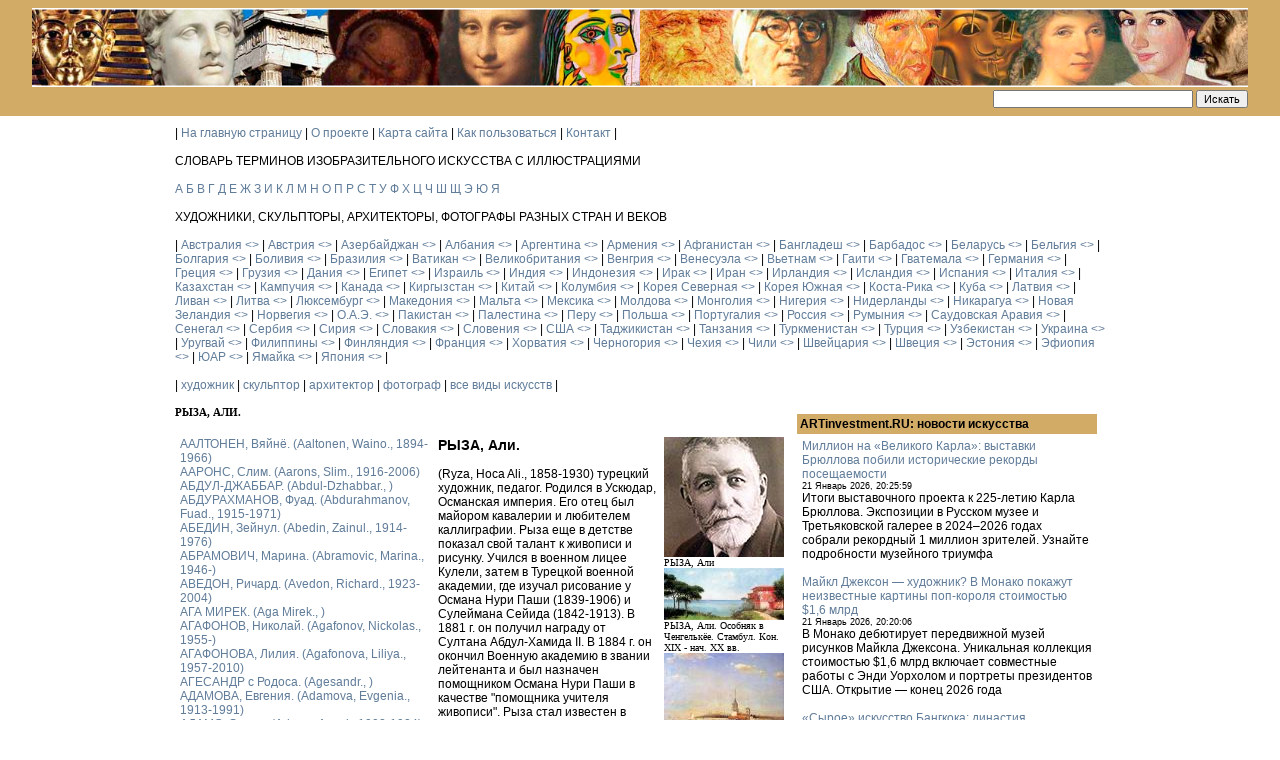

--- FILE ---
content_type: text/html
request_url: https://artdic.ru/authors/show/id/1232
body_size: 37273
content:
<!DOCTYPE HTML PUBLIC "-//W3C//DTD HTML 4.01 Transitional//EN">

<html>
<head>
<meta http-equiv="content-type" content="text/html; charset=utf-8">

<title>
РЫЗА, Али. Artdic</title>

<base href="https://artdic.ru/">

<META name="description" content="">
<META name="keywords" content="">
<link rel="SHORTCUT ICON" href="favicon.ico">

<link type="text/css" rel="stylesheet" href="public/style_all.css">
<link type="text/css" rel="stylesheet" href="public/style.css">
<link type="text/css" rel="stylesheet" href="public/jquery-ui/jquery.ui.all.css">
<link type="text/css" rel="stylesheet" href="public/menu1.css">

<script type="text/javascript" src="public/js/jquery-latest.min.js"></script>

<!--<script type="text/javascript" src="public/js/ui/jquery.ui.core.min.js"></script>-->
<!--<script type="text/javascript" src="public/js/ui/jquery.ui.datepicker.min.js"></script>-->
<!--<script type="text/javascript" src="public/js/ui/ui.datepicker-ru.js"></script>-->

<script type="text/javascript" src="public/js/all.js"></script>
<script type="text/javascript" src="public/js/grid.js"></script>

<!-- Menu -->
<script type="text/javascript" src="public/js/menu/jquery.metadata.js"></script>
<script type="text/javascript" src="public/js/menu/mbMenu.min.js"></script>
<script type="text/javascript" src="public/js/menu/jquery.hoverIntent.js"></script>

<!-- Loading gallery files -->
	<script type="text/javascript" src="public/js/jquery.fancybox-1.3.1.pack.js"></script>
	<link rel="stylesheet" type="text/css" href="public/jquery.fancybox-1.3.1.css" media="screen" />
	
	<script type="text/javascript">
	$(document).ready(function() {
		$("a[rel=gallery]").fancybox({
			'titleShow'		: true,
			'titlePosition'	: 'inside',
			'transitionIn'	: 'elastic',
			'transitionOut'	: 'elastic'
		});
	});
	</script>

<!-- Yandex.Metrika counter -->
<script type="text/javascript" >
   (function(m,e,t,r,i,k,a){m[i]=m[i]||function(){(m[i].a=m[i].a||[]).push(arguments)};
   m[i].l=1*new Date();
   for (var j = 0; j < document.scripts.length; j++) {if (document.scripts[j].src === r) { return; }}
   k=e.createElement(t),a=e.getElementsByTagName(t)[0],k.async=1,k.src=r,a.parentNode.insertBefore(k,a)})
   (window, document, "script", "https://mc.yandex.ru/metrika/tag.js", "ym");

   ym(103226888, "init", {
        clickmap:true,
        trackLinks:true,
        accurateTrackBounce:true
   });
</script>
<noscript><div><img src="https://mc.yandex.ru/watch/103226888" style="position:absolute; left:-9999px;" alt="" /></div></noscript>
<!-- /Yandex.Metrika counter -->

</head>

<body marginheight="0" marginwidth="0">

<table width="100%" height="100%" cellpadding="0" cellspacing="0" border="0" align="center">
<tr valign="top" style="background: #D2AB67">
	<td height="75" align="center" style="padding-top: 8px; padding-bottom: 8px">
		<div style="width: 95%">
		<img src="pic/artists.jpg" width="100%" border="0">
		
			<div align="right" style="padding-top: 3px;">
				<form action="index/search" method="post">
				<input type="text" name="q" value="" style="width: 200px">
				<input type="submit" value="Искать">
				</form>
			</div>
		</div>
	</td>
</tr>
<tr>
	<td valign="top">
        <table width="950" height="100%" cellpadding="10" cellspacing="0" border="0" align="center">
		<tr valign="top">
			<td>
				
				
				| 
									<a href="index/menu/id/6">На главную страницу</a> | 
									<a href="index/menu/id/1">О проекте</a> | 
									<a href="index/sitemap">Карта сайта</a> | 
									<a href="index/menu/id/2">Как пользоваться</a> | 
									<a href="index/menu/id/3">Контакт</a> | 
								
				<br><br>
				СЛОВАРЬ ТЕРМИНОВ ИЗОБРАЗИТЕЛЬНОГО ИСКУССТВА С ИЛЛЮСТРАЦИЯМИ
				
				<br><br>
									<a class="letters " href="vocabulary/index/start/%D0%90">А</a>
									<a class="letters " href="vocabulary/index/start/%D0%91">Б</a>
									<a class="letters " href="vocabulary/index/start/%D0%92">В</a>
									<a class="letters " href="vocabulary/index/start/%D0%93">Г</a>
									<a class="letters " href="vocabulary/index/start/%D0%94">Д</a>
									<a class="letters " href="vocabulary/index/start/%D0%95">Е</a>
									<a class="letters " href="vocabulary/index/start/%D0%96">Ж</a>
									<a class="letters " href="vocabulary/index/start/%D0%97">З</a>
									<a class="letters " href="vocabulary/index/start/%D0%98">И</a>
									<a class="letters " href="vocabulary/index/start/%D0%9A">К</a>
									<a class="letters " href="vocabulary/index/start/%D0%9B">Л</a>
									<a class="letters " href="vocabulary/index/start/%D0%9C">М</a>
									<a class="letters " href="vocabulary/index/start/%D0%9D">Н</a>
									<a class="letters " href="vocabulary/index/start/%D0%9E">О</a>
									<a class="letters " href="vocabulary/index/start/%D0%9F">П</a>
									<a class="letters " href="vocabulary/index/start/%D0%A0">Р</a>
									<a class="letters " href="vocabulary/index/start/%D0%A1">С</a>
									<a class="letters " href="vocabulary/index/start/%D0%A2">Т</a>
									<a class="letters " href="vocabulary/index/start/%D0%A3">У</a>
									<a class="letters " href="vocabulary/index/start/%D0%A4">Ф</a>
									<a class="letters " href="vocabulary/index/start/%D0%A5">Х</a>
									<a class="letters " href="vocabulary/index/start/%D0%A6">Ц</a>
									<a class="letters " href="vocabulary/index/start/%D0%A7">Ч</a>
									<a class="letters " href="vocabulary/index/start/%D0%A8">Ш</a>
									<a class="letters " href="vocabulary/index/start/%D0%A9">Щ</a>
									<a class="letters " href="vocabulary/index/start/%D0%AD">Э</a>
									<a class="letters " href="vocabulary/index/start/%D0%AE">Ю</a>
									<a class="letters " href="vocabulary/index/start/%D0%AF">Я</a>
				
				<br><br>
				ХУДОЖНИКИ, СКУЛЬПТОРЫ, АРХИТЕКТОРЫ, ФОТОГРАФЫ РАЗНЫХ СТРАН И ВЕКОВ
				
				<br><br>
				| 
									<a class="letters " href="authors/index/country_id/4">Австралия</a> <a href="gallery/index/country_id/4" title="Галерея"><></a> | 
									<a class="letters " href="authors/index/country_id/63">Австрия</a> <a href="gallery/index/country_id/63" title="Галерея"><></a> | 
									<a class="letters " href="authors/index/country_id/81">Азербайджан</a> <a href="gallery/index/country_id/81" title="Галерея"><></a> | 
									<a class="letters " href="authors/index/country_id/7716094">Албания</a> <a href="gallery/index/country_id/7716094" title="Галерея"><></a> | 
									<a class="letters " href="authors/index/country_id/177">Аргентина</a> <a href="gallery/index/country_id/177" title="Галерея"><></a> | 
									<a class="letters " href="authors/index/country_id/245">Армения</a> <a href="gallery/index/country_id/245" title="Галерея"><></a> | 
									<a class="letters " href="authors/index/country_id/7716097">Афганистан</a> <a href="gallery/index/country_id/7716097" title="Галерея"><></a> | 
									<a class="letters " href="authors/index/country_id/7716098">Бангладеш</a> <a href="gallery/index/country_id/7716098" title="Галерея"><></a> | 
									<a class="letters " href="authors/index/country_id/7716121">Барбадос</a> <a href="gallery/index/country_id/7716121" title="Галерея"><></a> | 
									<a class="letters " href="authors/index/country_id/248">Беларусь</a> <a href="gallery/index/country_id/248" title="Галерея"><></a> | 
									<a class="letters " href="authors/index/country_id/404">Бельгия</a> <a href="gallery/index/country_id/404" title="Галерея"><></a> | 
									<a class="letters " href="authors/index/country_id/428">Болгария</a> <a href="gallery/index/country_id/428" title="Галерея"><></a> | 
									<a class="letters " href="authors/index/country_id/7716100">Боливия</a> <a href="gallery/index/country_id/7716100" title="Галерея"><></a> | 
									<a class="letters " href="authors/index/country_id/467">Бразилия</a> <a href="gallery/index/country_id/467" title="Галерея"><></a> | 
									<a class="letters " href="authors/index/country_id/7716122">Ватикан</a> <a href="gallery/index/country_id/7716122" title="Галерея"><></a> | 
									<a class="letters " href="authors/index/country_id/616">Великобритания</a> <a href="gallery/index/country_id/616" title="Галерея"><></a> | 
									<a class="letters " href="authors/index/country_id/924">Венгрия</a> <a href="gallery/index/country_id/924" title="Галерея"><></a> | 
									<a class="letters " href="authors/index/country_id/7716102">Венесуэла</a> <a href="gallery/index/country_id/7716102" title="Галерея"><></a> | 
									<a class="letters " href="authors/index/country_id/971">Вьетнам</a> <a href="gallery/index/country_id/971" title="Галерея"><></a> | 
									<a class="letters " href="authors/index/country_id/994">Гаити</a> <a href="gallery/index/country_id/994" title="Галерея"><></a> | 
									<a class="letters " href="authors/index/country_id/7716105">Гватемала</a> <a href="gallery/index/country_id/7716105" title="Галерея"><></a> | 
									<a class="letters " href="authors/index/country_id/1012">Германия</a> <a href="gallery/index/country_id/1012" title="Галерея"><></a> | 
									<a class="letters " href="authors/index/country_id/1258">Греция</a> <a href="gallery/index/country_id/1258" title="Галерея"><></a> | 
									<a class="letters " href="authors/index/country_id/1280">Грузия</a> <a href="gallery/index/country_id/1280" title="Галерея"><></a> | 
									<a class="letters " href="authors/index/country_id/1366">Дания</a> <a href="gallery/index/country_id/1366" title="Галерея"><></a> | 
									<a class="letters " href="authors/index/country_id/1380">Египет</a> <a href="gallery/index/country_id/1380" title="Галерея"><></a> | 
									<a class="letters " href="authors/index/country_id/1393">Израиль</a> <a href="gallery/index/country_id/1393" title="Галерея"><></a> | 
									<a class="letters " href="authors/index/country_id/1451">Индия</a> <a href="gallery/index/country_id/1451" title="Галерея"><></a> | 
									<a class="letters " href="authors/index/country_id/277559">Индонезия</a> <a href="gallery/index/country_id/277559" title="Галерея"><></a> | 
									<a class="letters " href="authors/index/country_id/3410238">Ирак</a> <a href="gallery/index/country_id/3410238" title="Галерея"><></a> | 
									<a class="letters " href="authors/index/country_id/1663">Иран</a> <a href="gallery/index/country_id/1663" title="Галерея"><></a> | 
									<a class="letters " href="authors/index/country_id/1696">Ирландия</a> <a href="gallery/index/country_id/1696" title="Галерея"><></a> | 
									<a class="letters " href="authors/index/country_id/7716106">Исландия</a> <a href="gallery/index/country_id/7716106" title="Галерея"><></a> | 
									<a class="letters " href="authors/index/country_id/1707">Испания</a> <a href="gallery/index/country_id/1707" title="Галерея"><></a> | 
									<a class="letters " href="authors/index/country_id/1786">Италия</a> <a href="gallery/index/country_id/1786" title="Галерея"><></a> | 
									<a class="letters " href="authors/index/country_id/1894">Казахстан</a> <a href="gallery/index/country_id/1894" title="Галерея"><></a> | 
									<a class="letters " href="authors/index/country_id/7716123">Кампучия</a> <a href="gallery/index/country_id/7716123" title="Галерея"><></a> | 
									<a class="letters " href="authors/index/country_id/2172">Канада</a> <a href="gallery/index/country_id/2172" title="Галерея"><></a> | 
									<a class="letters " href="authors/index/country_id/2303">Киргызстан</a> <a href="gallery/index/country_id/2303" title="Галерея"><></a> | 
									<a class="letters " href="authors/index/country_id/2374">Китай</a> <a href="gallery/index/country_id/2374" title="Галерея"><></a> | 
									<a class="letters " href="authors/index/country_id/7716107">Колумбия</a> <a href="gallery/index/country_id/7716107" title="Галерея"><></a> | 
									<a class="letters " href="authors/index/country_id/582040">Корея Северная</a> <a href="gallery/index/country_id/582040" title="Галерея"><></a> | 
									<a class="letters " href="authors/index/country_id/7716124">Корея Южная</a> <a href="gallery/index/country_id/7716124" title="Галерея"><></a> | 
									<a class="letters " href="authors/index/country_id/2430">Коста-Рика</a> <a href="gallery/index/country_id/2430" title="Галерея"><></a> | 
									<a class="letters " href="authors/index/country_id/582077">Куба</a> <a href="gallery/index/country_id/582077" title="Галерея"><></a> | 
									<a class="letters " href="authors/index/country_id/2448">Латвия</a> <a href="gallery/index/country_id/2448" title="Галерея"><></a> | 
									<a class="letters " href="authors/index/country_id/582060">Ливан</a> <a href="gallery/index/country_id/582060" title="Галерея"><></a> | 
									<a class="letters " href="authors/index/country_id/2514">Литва</a> <a href="gallery/index/country_id/2514" title="Галерея"><></a> | 
									<a class="letters " href="authors/index/country_id/2614">Люксембург</a> <a href="gallery/index/country_id/2614" title="Галерея"><></a> | 
									<a class="letters " href="authors/index/country_id/582041">Македония</a> <a href="gallery/index/country_id/582041" title="Галерея"><></a> | 
									<a class="letters " href="authors/index/country_id/582043">Мальта</a> <a href="gallery/index/country_id/582043" title="Галерея"><></a> | 
									<a class="letters " href="authors/index/country_id/2617">Мексика</a> <a href="gallery/index/country_id/2617" title="Галерея"><></a> | 
									<a class="letters " href="authors/index/country_id/2788">Молдова</a> <a href="gallery/index/country_id/2788" title="Галерея"><></a> | 
									<a class="letters " href="authors/index/country_id/2687701">Монголия</a> <a href="gallery/index/country_id/2687701" title="Галерея"><></a> | 
									<a class="letters " href="authors/index/country_id/7716108">Нигерия</a> <a href="gallery/index/country_id/7716108" title="Галерея"><></a> | 
									<a class="letters " href="authors/index/country_id/277551">Нидерланды</a> <a href="gallery/index/country_id/277551" title="Галерея"><></a> | 
									<a class="letters " href="authors/index/country_id/7716109">Никарагуа</a> <a href="gallery/index/country_id/7716109" title="Галерея"><></a> | 
									<a class="letters " href="authors/index/country_id/2837">Новая Зеландия</a> <a href="gallery/index/country_id/2837" title="Галерея"><></a> | 
									<a class="letters " href="authors/index/country_id/2880">Норвегия</a> <a href="gallery/index/country_id/2880" title="Галерея"><></a> | 
									<a class="letters " href="authors/index/country_id/582051">О.А.Э.</a> <a href="gallery/index/country_id/582051" title="Галерея"><></a> | 
									<a class="letters " href="authors/index/country_id/582044">Пакистан</a> <a href="gallery/index/country_id/582044" title="Галерея"><></a> | 
									<a class="letters " href="authors/index/country_id/7716110">Палестина</a> <a href="gallery/index/country_id/7716110" title="Галерея"><></a> | 
									<a class="letters " href="authors/index/country_id/582046">Перу</a> <a href="gallery/index/country_id/582046" title="Галерея"><></a> | 
									<a class="letters " href="authors/index/country_id/2897">Польша</a> <a href="gallery/index/country_id/2897" title="Галерея"><></a> | 
									<a class="letters " href="authors/index/country_id/3141">Португалия</a> <a href="gallery/index/country_id/3141" title="Галерея"><></a> | 
									<a class="letters " href="authors/index/country_id/3159">Россия</a> <a href="gallery/index/country_id/3159" title="Галерея"><></a> | 
									<a class="letters " href="authors/index/country_id/277555">Румыния</a> <a href="gallery/index/country_id/277555" title="Галерея"><></a> | 
									<a class="letters " href="authors/index/country_id/7716125">Саудовская Аравия</a> <a href="gallery/index/country_id/7716125" title="Галерея"><></a> | 
									<a class="letters " href="authors/index/country_id/7716126">Сенегал</a> <a href="gallery/index/country_id/7716126" title="Галерея"><></a> | 
									<a class="letters " href="authors/index/country_id/7716113">Сербия</a> <a href="gallery/index/country_id/7716113" title="Галерея"><></a> | 
									<a class="letters " href="authors/index/country_id/582067">Сирия</a> <a href="gallery/index/country_id/582067" title="Галерея"><></a> | 
									<a class="letters " href="authors/index/country_id/5666">Словакия</a> <a href="gallery/index/country_id/5666" title="Галерея"><></a> | 
									<a class="letters " href="authors/index/country_id/5673">Словения</a> <a href="gallery/index/country_id/5673" title="Галерея"><></a> | 
									<a class="letters " href="authors/index/country_id/5681">США</a> <a href="gallery/index/country_id/5681" title="Галерея"><></a> | 
									<a class="letters " href="authors/index/country_id/9575">Таджикистан</a> <a href="gallery/index/country_id/9575" title="Галерея"><></a> | 
									<a class="letters " href="authors/index/country_id/7716127">Танзания</a> <a href="gallery/index/country_id/7716127" title="Галерея"><></a> | 
									<a class="letters " href="authors/index/country_id/9638">Туркменистан</a> <a href="gallery/index/country_id/9638" title="Галерея"><></a> | 
									<a class="letters " href="authors/index/country_id/9705">Турция</a> <a href="gallery/index/country_id/9705" title="Галерея"><></a> | 
									<a class="letters " href="authors/index/country_id/9787">Узбекистан</a> <a href="gallery/index/country_id/9787" title="Галерея"><></a> | 
									<a class="letters " href="authors/index/country_id/9908">Украина</a> <a href="gallery/index/country_id/9908" title="Галерея"><></a> | 
									<a class="letters " href="authors/index/country_id/7716116">Уругвай</a> <a href="gallery/index/country_id/7716116" title="Галерея"><></a> | 
									<a class="letters " href="authors/index/country_id/7716117">Филиппины</a> <a href="gallery/index/country_id/7716117" title="Галерея"><></a> | 
									<a class="letters " href="authors/index/country_id/10648">Финляндия</a> <a href="gallery/index/country_id/10648" title="Галерея"><></a> | 
									<a class="letters " href="authors/index/country_id/10668">Франция</a> <a href="gallery/index/country_id/10668" title="Галерея"><></a> | 
									<a class="letters " href="authors/index/country_id/277553">Хорватия</a> <a href="gallery/index/country_id/277553" title="Галерея"><></a> | 
									<a class="letters " href="authors/index/country_id/7716118">Черногория</a> <a href="gallery/index/country_id/7716118" title="Галерея"><></a> | 
									<a class="letters " href="authors/index/country_id/10874">Чехия</a> <a href="gallery/index/country_id/10874" title="Галерея"><></a> | 
									<a class="letters " href="authors/index/country_id/582031">Чили</a> <a href="gallery/index/country_id/582031" title="Галерея"><></a> | 
									<a class="letters " href="authors/index/country_id/10904">Швейцария</a> <a href="gallery/index/country_id/10904" title="Галерея"><></a> | 
									<a class="letters " href="authors/index/country_id/10933">Швеция</a> <a href="gallery/index/country_id/10933" title="Галерея"><></a> | 
									<a class="letters " href="authors/index/country_id/10968">Эстония</a> <a href="gallery/index/country_id/10968" title="Галерея"><></a> | 
									<a class="letters " href="authors/index/country_id/7716119">Эфиопия</a> <a href="gallery/index/country_id/7716119" title="Галерея"><></a> | 
									<a class="letters " href="authors/index/country_id/3661568">ЮАР</a> <a href="gallery/index/country_id/3661568" title="Галерея"><></a> | 
									<a class="letters " href="authors/index/country_id/582106">Ямайка</a> <a href="gallery/index/country_id/582106" title="Галерея"><></a> | 
									<a class="letters " href="authors/index/country_id/11060">Япония</a> <a href="gallery/index/country_id/11060" title="Галерея"><></a> | 
								
				<br><br>
				| 
									<a class="letters " href="authors/index/genre_id/1">художник</a> | 
									<a class="letters " href="authors/index/genre_id/2">скульптор</a> | 
									<a class="letters " href="authors/index/genre_id/3">архитектор</a> | 
									<a class="letters " href="authors/index/genre_id/4">фотограф</a> | 
								<a class="letters " href="authors/index">все виды искусств</a> |
								
				<br><br>
				<table width="100%" cellpadding="0" cellspacing="0" border="0">
				<tr valign="top">
					<td>
						<div class="">
						<h1>РЫЗА, Али.</h1>						</div>
						
						<br>
						<table width="100%" cellpadding="3" border="0">
<tr valign="top">
	<td width="250"><div style="height: 600px; overflow-y: scroll">
			<a class="" href="authors/show/id/1299">ААЛТОНЕН, Вяйнё. (Aaltonen, Waino., 1894-1966)</a>
		<br>
			<a class="" href="authors/show/id/663">ААРОНС, Слим. (Aarons, Slim., 1916-2006)</a>
		<br>
			<a class="" href="authors/show/id/789">АБДУЛ-ДЖАББАР. (Abdul-Dzhabbar., )</a>
		<br>
			<a class="" href="authors/show/id/32">АБДУРАХМАНОВ, Фуад. (Abdurahmanov, Fuad., 1915-1971)</a>
		<br>
			<a class="" href="authors/show/id/61">АБЕДИН, Зейнул. (Abedin, Zainul., 1914-1976)</a>
		<br>
			<a class="" href="authors/show/id/1042">АБРАМОВИЧ, Марина. (Abramovic, Marina., 1946-)</a>
		<br>
			<a class="" href="authors/show/id/1027">АВЕДОН, Ричард. (Avedon, Richard., 1923-2004)</a>
		<br>
			<a class="" href="authors/show/id/33">АГА МИРЕК. (Aga Mirek., )</a>
		<br>
			<a class="" href="authors/show/id/1122">АГАФОНОВ, Николай. (Agafonov, Nickolas., 1955-)</a>
		<br>
			<a class="" href="authors/show/id/63">АГАФОНОВА, Лилия. (Agafonova, Liliya., 1957-2010)</a>
		<br>
			<a class="" href="authors/show/id/314">АГЕСАНДР с Родоса. (Agesandr., )</a>
		<br>
			<a class="" href="authors/show/id/778">АДАМОВА, Евгения. (Adamova, Evgenia., 1913-1991)</a>
		<br>
			<a class="" href="authors/show/id/664">АДАМС, Энсел. (Adams, Ansel., 1902-1984)</a>
		<br>
			<a class="" href="authors/show/id/912">АДАМСОН, Амандус. (Adamson, Amandus., 1855-1929)</a>
		<br>
			<a class="" href="authors/show/id/34">АДЖЕМИ, сын Абубекра. (Adzhemi, son Abubekra., )</a>
		<br>
			<a class="" href="authors/show/id/662">АЖБЕ, Антон. (Azbe, Anton., 1862-1905)</a>
		<br>
			<a class="" href="authors/show/id/256">АЗАМ, Космас Дамиан. (Asam, Cosmas Damian., 1686-1739)</a>
		<br>
			<a class="" href="authors/show/id/64">АЗГУР, Заир. (Azgur, Zair., 1908-1995)</a>
		<br>
			<a class="" href="authors/show/id/35">АЗИМЗАДЕ, Азим. (Azimzade, Azim., 1880-1943)</a>
		<br>
			<a class="" href="authors/show/id/535">АЙ ВЭЙВЭЙ. (Ai Weiwei., 1957-)</a>
		<br>
			<a class="" href="authors/show/id/47">АЙВАЗОВСКИЙ, Иван. (Aivazovsky, Ivan., 1817-1900)</a>
		<br>
			<a class="" href="authors/show/id/1240">АКДИК, Шереф. (Akdik, Sheref., 1899-1972)</a>
		<br>
			<a class="" href="authors/show/id/544">АЛЕВИЗ Фрязин Новый. (Aloisio., )</a>
		<br>
			<a class="" href="authors/show/id/1011">АЛЕКСЕЕВ, Фёдор. (Alekseev, Fedor., 1753-1824)</a>
		<br>
			<a class="" href="authors/show/id/790">АЛИ-ИБН-МУХАММЕД из Серахса. (Ali-ibn-Muhammed from Serahsa., )</a>
		<br>
			<a class="" href="authors/show/id/349">АЛИ-ШАХ. (Ali-Shah Tebrizi., )</a>
		<br>
			<a class="" href="authors/show/id/36">АЛИЕВ, Гусейн. (Аliyev, Нuseyn., 1911-1991)</a>
		<br>
			<a class="" href="authors/show/id/1111">АЛИНАРИ, Джузеппе. (Alinari, Giuseppe., 1836-1891)</a>
		<br>
			<a class="" href="authors/show/id/913">АЛЛИК, Пеетер. (Allik, Peeter., 1966-)</a>
		<br>
			<a class="" href="authors/show/id/528">АЛОНСО РОЧИ, Алехандро. (Alonso Rochi, Alehandro., 1898-1973)</a>
		<br>
			<a class="" href="authors/show/id/257">АЛЬБЕРС, Джозеф. (Albers, Josef., 1888-1976)</a>
		<br>
			<a class="" href="authors/show/id/368">АЛЬБЕРТИ, Леон. (Alberti, Leon Battista., 1404-1472)</a>
		<br>
			<a class="" href="authors/show/id/181">АЛЬМА-ТАДЕМА, Лоуренс. (Alma-Tadema, Lawrence., 1836-1912)</a>
		<br>
			<a class="" href="authors/show/id/545">АЛЬПЕРТ, Макс. (Alpert, Max., 1899-1980)</a>
		<br>
			<a class="" href="authors/show/id/258">АЛЬТДОРФЕР, Альбрехт. (Altdorfer, Albrecht., 1480-1538)</a>
		<br>
			<a class="" href="authors/show/id/1083">АЛЬХИМОВИЧ, Казимир. (Alchimowicz, Kazimierz., 1840-1916)</a>
		<br>
			<a class="" href="authors/show/id/350">АМАНАТ, Хоссейн. (Amanat, Hossein., 1942-)</a>
		<br>
			<a class="" href="authors/show/id/15">АМЕРЛИНГ, Фридрих (Amerling, Friedrich von, 1803-1887)</a>
		<br>
			<a class="" href="authors/show/id/926">АНДО ХИРОСИГЭ. (Ando Hiroshige. , 1787-1858)</a>
		<br>
			<a class="" href="authors/show/id/665">АНДРЕ, Карл. (Andre, Carl., 1935-)</a>
		<br>
			<a class="" href="authors/show/id/1074">АНДРЕЕВ, Николай. (Andreev, Nikolay., 1882-1947)</a>
		<br>
			<a class="" href="authors/show/id/65">АНИКЕЙЧИК, Анатолий (Anikejchik, Anatoly., 1932-1989)</a>
		<br>
			<a class="" href="authors/show/id/1259">АНКЕР, Микаэль. (Ancher, Michael., 1849-1927)</a>
		<br>
			<a class="" href="authors/show/id/1230">АННАН, Джеймс. (Annan, James Craig., 1864-1946)</a>
		<br>
			<a class="" href="authors/show/id/1059">АННЕНКОВ, Юрий. (Annenkov, Yury., 1889-1974)</a>
		<br>
			<a class="" href="authors/show/id/546">АНТОКОЛЬСКИЙ, Марк. (Antokolsky, Mark., 1843-1902)</a>
		<br>
			<a class="" href="authors/show/id/400">АНТОЩЕНКО-ОЛЕНЕВ, Валентин. (Antoshchenko-Olenev, Valentin., 1900-1984)</a>
		<br>
			<a class="" href="authors/show/id/1103">АНТРОПОВ, Алексей. (Antropov, Alexey., 1716-1795)</a>
		<br>
			<a class="" href="authors/show/id/786">АНФИМИЙ из Тралл. (Anfimy from Trall., ?-534)</a>
		<br>
			<a class="" href="authors/show/id/514">АППЕЛЬ, Карел. (Appel, Karel., 1921-2006)</a>
		<br>
			<a class="" href="authors/show/id/927">АРАКИ, Нобуеси. (Araki, Nobuyoshi., 1940-)</a>
		<br>
			<a class="" href="authors/show/id/985">АРАКЧЕЕВ, Борис. (Arakcheev, Boris., 1926-2013)</a>
		<br>
			<a class="" href="authors/show/id/666">АРБЮС, Диана. (Arbus, Diane., 1923-1971)</a>
		<br>
			<a class="" href="authors/show/id/547">АРГУНОВ, Иван. (Argunov, Ivan., 1729-1802)</a>
		<br>
			<a class="" href="authors/show/id/338">АРИХА, Авигдор. (Arikha, Avigdor., 1929-2010)</a>
		<br>
			<a class="" href="authors/show/id/1276">АРНЕБЕРГ, Арнстейн. (Arneberg, Arnstein., 1882-1961)</a>
		<br>
			<a class="" href="authors/show/id/259">АРП, Ханс. (Arp, Hans., 1887-1966)</a>
		<br>
			<a class="" href="authors/show/id/1283">АРСУКИСДЗЕ. (Arsukisdze, ?-1029)</a>
		<br>
			<a class="" href="authors/show/id/1219">АРУТЮНЯН, Ара. (Harutyunyan, Ara., 1928-1999)</a>
		<br>
			<a class="" href="authors/show/id/667">АРХИПЕНКО, Александр. (Archipenko, Alexander., 1887-1964)</a>
		<br>
			<a class="" href="authors/show/id/369">АРЧИМБОЛЬДИ, Джузеппе. (Arcimboldi, Giuseppe., 1527-1593)</a>
		<br>
			<a class="" href="authors/show/id/1282">АСАТ. (Asat., )</a>
		<br>
			<a class="" href="authors/show/id/66">АСТАПОВИЧ, Аркадий. (Astapovich, Arcady., 1896-1941)</a>
		<br>
			<a class="" href="authors/show/id/114">АСТАШОНОК, Геннадий. (Astashonok, Gennady., 1955-2012)</a>
		<br>
			<a class="" href="authors/show/id/1280">АСТРУП, Николай. (Astrup, Nikolai., 1880-1928)</a>
		<br>
			<a class="" href="authors/show/id/815">АТЖЕ, Эжен. (Atget, Jean Eugene., 1856-1927)</a>
		<br>
			<a class="" href="authors/show/id/182">АУЭРБАХ, Франк. (Auerbach, Frank Helmut., 1931-)</a>
		<br>
			<a class="" href="authors/show/id/1322">АФОНИН, Александр. (Afonin, Alexander., 1966-)</a>
		<br>
			<a class="" href="authors/show/id/344">АФФАНДИ, Кусума. (Affandi, Kusuma., 1907-1990)</a>
		<br>
			<a class="" href="authors/show/id/67">АХРЕМЧИК, Иван. (Akhremchik, Ivan., 1903-1971)</a>
		<br>
			<a class="" href="authors/show/id/654">БАБА, Корнелиу. (Baba, Corneliu., 1906-1997)</a>
		<br>
			<a class="" href="authors/show/id/668">БАДДЖЕР, Джозеф. (Badger, Joseph., 1708-1765)</a>
		<br>
			<a class="" href="authors/show/id/548">БАЖЕНОВ, Василий. (Bajenov, Vasiliy., 1737-1799)</a>
		<br>
			<a class="" href="authors/show/id/260">БАЗЕЛИЦ, Георг. (Baselitz, Georg., 1938-)</a>
		<br>
			<a class="" href="authors/show/id/418">БАЙАРЖЕ, Франсуа. (Baillairge, Francois., 1759-1830)</a>
		<br>
			<a class="" href="authors/show/id/1137">БАКСТ, Лев. (Bakst, Lev., 1866-1924)</a>
		<br>
			<a class="" href="authors/show/id/1256">БАКСТРЁМ, Свен. (Baсkstrom, Sven., 1903-1992)</a>
		<br>
			<a class="" href="authors/show/id/960">БАЛЛА, Джакомо. (Balla, Giacomo., 1871-1958)</a>
		<br>
			<a class="" href="authors/show/id/261">БАЛЬДУНГ, Ханс Грин. (Baldung, Hans Grien., 1484-1545)</a>
		<br>
			<a class="" href="authors/show/id/1018">БАЛЬТЕРМАНЦ, Дмитрий. (Baltermants, Dmitry., 1912-1990)</a>
		<br>
			<a class="" href="authors/show/id/816">БАЛЬТЮС. (Balthus; Klossowski, Balthasar., 1908-2001)</a>
		<br>
			<a class="" href="authors/show/id/1134">БАРАНОВСКИЙ, Анатолий. (Baranovskiy, Anatoliy., 1937-2017)</a>
		<br>
			<a class="" href="authors/show/id/990">БАРБА, Луис. (Barba, Lluis., 1952-)</a>
		<br>
			<a class="" href="authors/show/id/262">БАРЛАХ, Эрнст. (Barlach, Ernst., 1870-1938)</a>
		<br>
			<a class="" href="authors/show/id/549">БАРМА. (Barma., )</a>
		<br>
			<a class="" href="authors/show/id/669">БАРНИ, Мэтью. (Barney, Matthew., 1967-)</a>
		<br>
			<a class="" href="authors/show/id/358">БАРСЕЛО, Микель. (Barcelo, Miquel., 1957-)</a>
		<br>
			<a class="" href="authors/show/id/670">БАРТОЛЬДИ, Фредерик. (Bartholdi, Frederic Auguste., 1834-1904)</a>
		<br>
			<a class="" href="authors/show/id/1281">БАРЩЕВСКИЙ, Иван. (Barshchevsky, Ivan., 1851-1948)</a>
		<br>
			<a class="" href="authors/show/id/340">БАСАВАН. (Basawan., )</a>
		<br>
			<a class="" href="authors/show/id/671">БАСКИЯ, Жан-Мишель. (Basquiat, Jean-Michel., 1960-1988)</a>
		<br>
			<a class="" href="authors/show/id/68">БАСОВ, Израиль. (Basov, Israel., 1918-1994)</a>
		<br>
			<a class="" href="authors/show/id/419">БАТЕМАН, Роберт. (Bateman, Robert., 1930-)</a>
		<br>
			<a class="" href="authors/show/id/1229">БАТТЕРС, Элмер. (Batters, Elmer., 1919-1997)</a>
		<br>
			<a class="" href="authors/show/id/1">БАХЛУЛЗАДЕ, Саттар. (Bahlulzade, Sattar., 1909-1974)</a>
		<br>
			<a class="" href="authors/show/id/48">БАШИНДЖАГЯН, Геворк. (Bashindzhagjan, Gevork., 1857-1925)</a>
		<br>
			<a class="" href="authors/show/id/1054">БЕГГРОВ, Александр. (Beggrow, Alexander., 1841-1914)</a>
		<br>
			<a class="" href="authors/show/id/263">БЕКМАН, Макс. (Beckmann, Max., 1884-1950)</a>
		<br>
			<a class="" href="authors/show/id/536">БЕКСИНСКИ, Здислав. (Beksinski, Zdislav., 1929-2005)</a>
		<br>
			<a class="" href="authors/show/id/264">БЕЛЛМЕР, Ханс. (Bellmer, Hans., 1902-1975)</a>
		<br>
			<a class="" href="authors/show/id/672">БЕЛЛОУЗ, Джордж. (Bellows, George Wesley., 1882-1925)</a>
		<br>
			<a class="" href="authors/show/id/69">БЕМБЕЛЬ, Андрей. (Bembel, Andrey., 1905-1986)</a>
		<br>
			<a class="" href="authors/show/id/673">БЕНТОН, Томас. (Benton, Thomas., 1889-1975)</a>
		<br>
			<a class="" href="authors/show/id/550">БЕНУА, Александр. (Benua, Alexander., 1870-1960)</a>
		<br>
			<a class="" href="authors/show/id/674">БЕРД, Уильям. (Beard, William Holbrook., 1825-1900)</a>
		<br>
			<a class="" href="authors/show/id/1286">БЕРДЗЕНИШВИЛИ, Мераб. (Berdzenishvili, Merab., 1929-2016)</a>
		<br>
			<a class="" href="authors/show/id/183">БЕРДСЛЕЙ, Обри. (Beardsley, Aubrey., 1872-1898)</a>
		<br>
			<a class="" href="authors/show/id/1239">БЕРКЕЛЬ, Сабри. (Berkel, Sabri., 1907-1993)</a>
		<br>
			<a class="" href="authors/show/id/970">БЕРЛАГЕ, Хендрик. (Berlage, Hendrik., 1856-1934)</a>
		<br>
			<a class="" href="authors/show/id/1324">БЕРНАРДОНИ, Джованни. (Bernardoni, Giovanni., 1541-1605)</a>
		<br>
			<a class="" href="authors/show/id/44">БЕРНИ, Антонио. (Berni, Antonio., 1905-1981)</a>
		<br>
			<a class="" href="authors/show/id/180">БЕРНИНИ, Джованни. (Bernini, Giovanni., 1598-1680)</a>
		<br>
			<a class="" href="authors/show/id/265">БЕХЕР, Бернд. (Becher, Bernd., 1931-2007)</a>
		<br>
			<a class="" href="authors/show/id/58">БЕХЗАД, Кемаледдин. (Behzad, Kamaluddin., 1455-1536)</a>
		<br>
			<a class="" href="authors/show/id/154">БЕШКОВ, Илия. (Beshkov, Ilija., 1901-1958)</a>
		<br>
			<a class="" href="authors/show/id/675">БЁРНХЕМ, Дэниел. (Burnham, Daniel., 1846-1912)</a>
		<br>
			<a class="" href="authors/show/id/335">БИДСТРУП, Херлуф. (Bidstrup, Herluf., 1912-1988)</a>
		<br>
			<a class="" href="authors/show/id/551">БИЛИБИН, Иван. (Bilibin, Ivan., 1876-1942)</a>
		<br>
			<a class="" href="authors/show/id/676">БИНГЕМ, Джордж. (Bingham, George., 1811-1879)</a>
		<br>
			<a class="" href="authors/show/id/1244">БИНГЁЛЬ, Джемаль. (Bingol, Cemal., 1912-1993)</a>
		<br>
			<a class="" href="authors/show/id/486">БИНДЕНШУ, Рупертс. (Bindenschu, Ruperts., 1645-1698)</a>
		<br>
			<a class="" href="authors/show/id/16">БЛААС, Эжен (Blaas, Eugene de, 1843-1931)</a>
		<br>
			<a class="" href="authors/show/id/811">БЛАНЕС, Хуан. (Blanes, Juan Manuel., 1830-1901)</a>
		<br>
			<a class="" href="authors/show/id/184">БЛЕЙК, Уильям. (Blake, William., 1757-1827)</a>
		<br>
			<a class="" href="authors/show/id/1264">БЛОХ, Карл. (Bloch, Carl., 1834-1890)</a>
		<br>
			<a class="" href="authors/show/id/972">БОВЕ, Осип. (Bove, Osip., 1784-1834)</a>
		<br>
			<a class="" href="authors/show/id/1051">БОГОЛЮБОВ, Алексей. (Bogolyubov, Alexey., 1824-1896)</a>
		<br>
			<a class="" href="authors/show/id/924">БОГОССИАН, Скандер. (Boghossian, Skunder Alexander., 1937-2003)</a>
		<br>
			<a class="" href="authors/show/id/70">БОГША, Лазарь. (Bogsha, Lazar., )</a>
		<br>
			<a class="" href="authors/show/id/1171">БОЗНАНСКАЯ, Ольга. (Boznanska, Olga., 1865-1940)</a>
		<br>
			<a class="" href="authors/show/id/266">БОЙС, Йозеф. (Beuys, Joseph., 1921-1986)</a>
		<br>
			<a class="" href="authors/show/id/185">БОМБЕРГ, Дэвид. (Bomberg, David., 1890-1957)</a>
		<br>
			<a class="" href="authors/show/id/817">БОНЕР, Роза. (Bonheur, Marie-Rosalie. , 1822-1899)</a>
		<br>
			<a class="" href="authors/show/id/818">БОННАР, Пьер. (Bonnard, Pierre., 1867-1947)</a>
		<br>
			<a class="" href="authors/show/id/677">БОРГЛУМ, Гатсун. (Borglum, Gutzon., 1867-1941)</a>
		<br>
			<a class="" href="authors/show/id/1157">БОРЕТТИ, Теофил. (Boretti, Teofil-Eugeniusz., 1860-1910)</a>
		<br>
			<a class="" href="authors/show/id/552">БОРОВИКОВСКИЙ, Владимир. (Borovikovsky, Vladimir., 1757-1825)</a>
		<br>
			<a class="" href="authors/show/id/793">БОРОДАЙ, Василий. (Boroday, Vasiliy., 1917-2010)</a>
		<br>
			<a class="" href="authors/show/id/155">БОРОС, Золтан. (Boros, Zoltan., 1965-)</a>
		<br>
			<a class="" href="authors/show/id/971">БОРРОМИНИ, Франческо. (Borromini, Francesco., 1599-1667)</a>
		<br>
			<a class="" href="authors/show/id/515">БОСХ, Иероним. (Bosch, Hieronymus., 1450-1516)</a>
		<br>
			<a class="" href="authors/show/id/477">БОТЕРО, Фернандо. (Botero, Fernando., 1932-)</a>
		<br>
			<a class="" href="authors/show/id/370">БОТТИЧЕЛЛИ, Сандро. (Botticelli, Sandro., 1445-1510)</a>
		<br>
			<a class="" href="authors/show/id/794">БОФФО, Франс. (Boffo, Frants., 1780-1867)</a>
		<br>
			<a class="" href="authors/show/id/983">БОЧАРОВ, Сергей. (Bocharov, Sergey., 1953-)</a>
		<br>
			<a class="" href="authors/show/id/371">БОЧЧОНИ, Умберто. (Boccioni, Umberto., 1882-1916)</a>
		<br>
			<a class="" href="authors/show/id/952">БОЭТТИ, Алигьеро. (Boetti, Alighiero., 1940-1994)</a>
		<br>
			<a class="" href="authors/show/id/156">БОЯДЖИЕВ, Златю. (Bojadzhiev, Zlatju., 1903-1976)</a>
		<br>
			<a class="" href="authors/show/id/678">БРАДФОРТ, Уильям. (Bradford, William., 1823-1892)</a>
		<br>
			<a class="" href="authors/show/id/71">БРАЗЕР, Абрам. (Brazer, Abram., 1892-1942)</a>
		<br>
			<a class="" href="authors/show/id/819">БРАК, Жорж. (Braque, Georges., 1882-1963)</a>
		<br>
			<a class="" href="authors/show/id/973">БРАМАНТЕ, Донато. (Bramante, Donato., 1444-1514)</a>
		<br>
			<a class="" href="authors/show/id/1211">БРАНДЕЛЬ, Конрад. (Brandel, Konrad., 1838-1920)</a>
		<br>
			<a class="" href="authors/show/id/186">БРАНДТ, Билл. (Brandt, Bill., 1904-1983)</a>
		<br>
			<a class="" href="authors/show/id/247">БРАССАЙ. (Brassai; Halasz, Gyula. , 1899-1984)</a>
		<br>
			<a class="" href="authors/show/id/1192">БРАССЕ, Вильгельм. (Brasse, Wilhelm., 1917-2012)</a>
		<br>
			<a class="" href="authors/show/id/145">БРАУЭР, Адриан. (Brouwer, Adriaen., 1605-1638)</a>
		<br>
			<a class="" href="authors/show/id/516">БРЕЙГЕЛЬ, Питер Старший. (Bruegel de Oude, Pieter., 1525-1569)</a>
		<br>
			<a class="" href="authors/show/id/1152">БРЕКЕР, Арно. (Breker, Arno., 1900-1991)</a>
		<br>
			<a class="" href="authors/show/id/980">БРЖОЗОВСКИЙ, Генрих. (Brzhozovsky, Genrikh., 1912-2008)</a>
		<br>
			<a class="" href="authors/show/id/1161">БРОДОВСКИЙ, Антоний. (Brodowski, Antoni., 1784-1832)</a>
		<br>
			<a class="" href="authors/show/id/1190">БРОНЗИНО, Аньоло. (Bronzino, Agnolo., 1503-1572)</a>
		<br>
			<a class="" href="authors/show/id/1176">БРУКАЛЬСКИЙ, Станислав. (Brukalski, Stanislaw., 1894-1967)</a>
		<br>
			<a class="" href="authors/show/id/187">БРУКС, Джейсон. (Brooks, Jason., 1969-)</a>
		<br>
			<a class="" href="authors/show/id/372">БРУНЕЛЛЕСКИ, Филиппо. (Brunelleschi, Filippo., 1377-1446)</a>
		<br>
			<a class="" href="authors/show/id/553">БРУНИ, Фёдор. (Bruni, Fiodor., 1799-1875)</a>
		<br>
			<a class="" href="authors/show/id/1141">БРУШКО, Сергей. (Brushko, Sergey., 1958-2000)</a>
		<br>
			<a class="" href="authors/show/id/655">БРЫНКУШИ, Константин. (Brancusi, Constantin., 1876-1957)</a>
		<br>
			<a class="" href="authors/show/id/1227">БРЭДИ, Мэттью. (Brady, Mathew., 1823-1896)</a>
		<br>
			<a class="" href="authors/show/id/554">БРЮЛЛОВ, Карл. (Bryullov, Karl., 1799-1852)</a>
		<br>
			<a class="" href="authors/show/id/821">БУГРО, Адольф-Вильям. (Bouguereau, Adolphe-William., 1825-1905)</a>
		<br>
			<a class="" href="authors/show/id/487">БУКОВСКИЙ, Лев. (Bukovskis, Lev., 1910-1984)</a>
		<br>
			<a class="" href="authors/show/id/555">БУЛАТОВ, Эрик. (Bulatov, Erik., 1933-2025)</a>
		<br>
			<a class="" href="authors/show/id/72">БУЛГАК, Ян. (Bulhak, Jan., 1876-1950)</a>
		<br>
			<a class="" href="authors/show/id/1320">БУЛЛА, Виктор. (Bulla, Viktor., 1883-1938)</a>
		<br>
			<a class="" href="authors/show/id/556">БУЛЛА, Карл. (Bulla, Karl., 1852-1929)</a>
		<br>
			<a class="" href="authors/show/id/820">БУЛЬ, Андре. (Boulle, Andre Charles., 1642-1732)</a>
		<br>
			<a class="" href="authors/show/id/822">БУРДЕЛЬ, Эмиль. (Bourdelle, Emile Antoine., 1861-1929)</a>
		<br>
			<a class="" href="authors/show/id/679">БУРДЕН, Крис (Burden, Chris., 1946-)</a>
		<br>
			<a class="" href="authors/show/id/680">БУРЖУА, Луиза. (Bourgeois, Louise., 1911-2010)</a>
		<br>
			<a class="" href="authors/show/id/1223">БУРК-УАЙТ, Маргарет. (Bourke-White, Margaret., 1904-1971)</a>
		<br>
			<a class="" href="authors/show/id/373">БУРРИ, Альберто. (Burri, Alberto., 1915-1995)</a>
		<br>
			<a class="" href="authors/show/id/1039">БУТРА, Виктор. (Butra, Viktor., 1944-)</a>
		<br>
			<a class="" href="authors/show/id/823">БУШАРДОН, Эдм. (Bouchardon, Edme., 1698-1762)</a>
		<br>
			<a class="" href="authors/show/id/824">БУШЕ, Франсуа. (Boucher, Francois., 1703-1770)</a>
		<br>
			<a class="" href="authors/show/id/73">БУЩИК, Николай. (Bushchik, Nikolay., 1948-)</a>
		<br>
			<a class="" href="authors/show/id/188">БЭКОН, Фрэнсис. (Bacon, Francis., 1909-1992)</a>
		<br>
			<a class="" href="authors/show/id/189">БЭНКС, Роберт. (Banks, Robert., 1974-)</a>
		<br>
			<a class="" href="authors/show/id/190">БЭРРИ, Чарлз. (Barry, Charles., 1795-1860)</a>
		<br>
			<a class="" href="authors/show/id/2">БЮВЕЛОТ, Абрэм Луис (Buvelot, Louis, 1814-1888)</a>
		<br>
			<a class="" href="authors/show/id/74">БЯЛЫНИЦКИЙ-БИРУЛЯ, Витольд. (Bjalynitsky-Birulya, Vitold., 1872-1957)</a>
		<br>
			<a class="" href="authors/show/id/17">ВАГНЕР, Отто (Wagner, Otto, 1841-1918)</a>
		<br>
			<a class="" href="authors/show/id/825">ВАЗАРЕЛИ, Виктор. (Vasarely, Victor., 1906-1997)</a>
		<br>
			<a class="" href="authors/show/id/374">ВАЗАРИ, Джорджо. (Vasari, Giorgio., 1511-1574)</a>
		<br>
			<a class="" href="authors/show/id/401">ВАЛИХАНОВ, Чокан. (Valihanov, Chokan., 1835-1865)</a>
		<br>
			<a class="" href="authors/show/id/826">ВАЛЛОТТОН, Феликс. (Vallotton, Felix., 1865-1925)</a>
		<br>
			<a class="" href="authors/show/id/18">ВАЛЬДМЮЛЛЕР, Фердинанд (Waldmuller, Ferdinand, 1793-1865)</a>
		<br>
			<a class="" href="authors/show/id/534">ВАЛЬЕХО, Борис. (Vallejo, Boris., 1941-)</a>
		<br>
			<a class="" href="authors/show/id/1099">ВАЛЬКОТ, Вильям. (Walcot, William., 1874-1943)</a>
		<br>
			<a class="" href="authors/show/id/681">ВАН АЛЕН, Уильям. (Van Allen, William., 1883-1954)</a>
		<br>
			<a class="" href="authors/show/id/517">ВАН ГОГ, Винсент. (Van Gogh, Vincent., 1853-1890)</a>
		<br>
			<a class="" href="authors/show/id/146">ВАН ДЕЙК, Антонис. (Van Dyck, Sir Antony., 1599-1641)</a>
		<br>
			<a class="" href="authors/show/id/518">ВАН ДОНГЕН, Кеес. (Van Dongen, Kees., 1877-1968)</a>
		<br>
			<a class="" href="authors/show/id/519">ВАН ЭЙК, Ян. (Van Eyck, Jan., 1390-1441)</a>
		<br>
			<a class="" href="authors/show/id/417">ВАНМОЛИВАН. (Van Molyvann., 1926-)</a>
		<br>
			<a class="" href="authors/show/id/75">ВАНЬКОВИЧ, Валентий. (Vankovich, Valenty., 1800-1842)</a>
		<br>
			<a class="" href="authors/show/id/420">ВАРЛИ, Фредерик. (Varley, Frederick Horsman., 1881-1969)</a>
		<br>
			<a class="" href="authors/show/id/557">ВАСИЛЬЕВ, Константин. (Vasilyev, Konstantin., 1942-1976)</a>
		<br>
			<a class="" href="authors/show/id/1075">ВАСИЛЬЕВ, Тимофей. (Vasilyev, Timofey., 1783-1838)</a>
		<br>
			<a class="" href="authors/show/id/558">ВАСИЛЬЕВ, Федор. (Vasilyev, Fiodor., 1850-1873)</a>
		<br>
			<a class="" href="authors/show/id/1195">ВАСИЛЬЕВ, Юрий. (Vasiliev, Yuri., 1939-2018)</a>
		<br>
			<a class="" href="authors/show/id/795">ВАСИЛЬКОВСКИЙ, Сергей. (Vasilkovsky, Sergey., 1854-1917)</a>
		<br>
			<a class="" href="authors/show/id/1023">ВАСНЕЦОВ, Аполлинарий. (Vasnetsov, Apollinaris., 1856-1933)</a>
		<br>
			<a class="" href="authors/show/id/559">ВАСНЕЦОВ, Виктор. (Vasnetsov, Viktor., 1848-1926)</a>
		<br>
			<a class="" href="authors/show/id/827">ВАТТО, Антуан. (Watteau, Antoine., 1684-1721)</a>
		<br>
			<a class="" href="authors/show/id/76">ВАЩЕНКО, Гавриил. (Vashchenko, Gavriil., 1928-2014)</a>
		<br>
			<a class="" href="authors/show/id/77">ВАЩЕНКО, Максим. (Vashchenko, Maxim., -1708)</a>
		<br>
			<a class="" href="authors/show/id/914">ВЕЙЦЕНБЕРГ, Аугуст-Людвиг. (Weizenberg, August-Ludvig., 1837-1921)</a>
		<br>
			<a class="" href="authors/show/id/359">ВЕЛАСКЕС, Диего. (Velasquez, Rodriguez de Silva., 1599-1660)</a>
		<br>
			<a class="" href="authors/show/id/157">ВЕНЕВ, Стоян. (Venev, Stoyan., 1904-1989)</a>
		<br>
			<a class="" href="authors/show/id/560">ВЕНЕЦИАНОВ, Алексей (Venetsianov, Alexei., 1780-1847)</a>
		<br>
			<a class="" href="authors/show/id/561">ВЕРЕЩАГИН, Василий. (Vereschagin, Vasily., 1842-1904)</a>
		<br>
			<a class="" href="authors/show/id/520">ВЕРМЕР, Ян. (Vermeer, Jan., 1632-1675)</a>
		<br>
			<a class="" href="authors/show/id/375">ВЕРОНЕЗЕ, Паоло. (Veronese, Paolo; Caliari., 1528-1588)</a>
		<br>
			<a class="" href="authors/show/id/1182">ВЕРРОККЬО, Андреа. (Verrocchio, Andrea del., 1435-1488)</a>
		<br>
			<a class="" href="authors/show/id/532">ВИГЕЛАНН, Густав. (Vigeland, Gustav., 1869-1943)</a>
		<br>
			<a class="" href="authors/show/id/828">ВИЖЕ-ЛЕБРЕН, Элизабет. (Vigee-Lebrun, Elizabeth., 1755-1842)</a>
		<br>
			<a class="" href="authors/show/id/1133">ВИЗИ, Ник. (Veasey, Nick., 1962-)</a>
		<br>
			<a class="" href="authors/show/id/1300">ВИКСТРЁМ, Эмиль. (Wikstrom, Emil., 1864-1942)</a>
		<br>
			<a class="" href="authors/show/id/1279">ВИЛЬС, Андерс. (Wilse, Anders Beer., 1865-1949)</a>
		<br>
			<a class="" href="authors/show/id/1304">ВИЛЬЯНУЭВА, Карлос. (Villanueva, Carlos Raul., 1900-1975)</a>
		<br>
			<a class="" href="authors/show/id/682">ВИОЛА, Билл. (Viola, Bill., 1951-)</a>
		<br>
			<a class="" href="authors/show/id/1089">ВИТАЛИ, Иван. (Vitali, Ivan., 1794-1855)</a>
		<br>
			<a class="" href="authors/show/id/78">ВОЙЧЕНКО, Сергей. (Vojchenko, Sergey., 1955-2004)</a>
		<br>
			<a class="" href="authors/show/id/79">ВОЛКОВ, Валентин . (Volkov, Valentine., 1881-1964)</a>
		<br>
			<a class="" href="authors/show/id/1010">ВОЛКОВ, Ефим. (Volkov, Efim., 1844-1920)</a>
		<br>
			<a class="" href="authors/show/id/1222">ВОРОБЬЕВ, Олег. (Vorobyov, Oleg., 1947-2021)</a>
		<br>
			<a class="" href="authors/show/id/1035">ВОРОБЬЁВ, Максим. (Vorobiev, Maxim., 1787-1855)</a>
		<br>
			<a class="" href="authors/show/id/562">ВОРОНИХИН, Андрей. (Voronihin, Andrey., 1759-1814)</a>
		<br>
			<a class="" href="authors/show/id/1296">ВРИГТ, Фердинанд. (Wright, Ferdinand von., 1822-1906)</a>
		<br>
			<a class="" href="authors/show/id/563">ВРУБЕЛЬ, Михаил. (Vrubel, Mikhail., 1856-1910)</a>
		<br>
			<a class="" href="authors/show/id/683">ВУД, Грант. (Wood, Grant., 1891-1942)</a>
		<br>
			<a class="" href="authors/show/id/684">ВУЛ, Кристофер. (Wool, Christopher., 1955-)</a>
		<br>
			<a class="" href="authors/show/id/564">ВУЧЕТИЧ, Евгений. (Vuchetich, Evgeniy., 1908-1974)</a>
		<br>
			<a class="" href="authors/show/id/915">ВЫЕРАХАНСУ, Йоханнес. (Voerahansu, Johannes., 1902-1980)</a>
		<br>
			<a class="" href="authors/show/id/1170">ВЫСПЯНЬСКИЙ, Станислав. (Wyspianski, Stanislaw., 1869-1907)</a>
		<br>
			<a class="" href="authors/show/id/440">ВЭНЬ ЧЖЭН-МИН, Би, Чжэн-чжун. (Wen Zhengming., 1470-1559)</a>
		<br>
			<a class="" href="authors/show/id/829">ВЮЙАР, Жан Эдуар. (Vuillard, Jean-Edouard., 1868-1940)</a>
		<br>
			<a class="" href="authors/show/id/1288">ГАБАШВИЛИ, Георгий. (Gabashvili, Georgy., 1862-1936)</a>
		<br>
			<a class="" href="authors/show/id/830">ГАБРИЕЛЬ, Жак. (Gabriel, Ange-Jacques., 1698-1782)</a>
		<br>
			<a class="" href="authors/show/id/1305">ГАЛИА, Хосе. (Galia, Jose Miguel., 1919-2009)</a>
		<br>
			<a class="" href="authors/show/id/191">ГАМИЛЬТОН, Ричард. (Hamilton, Richard., 1922-2011)</a>
		<br>
			<a class="" href="authors/show/id/661">ГАНУЛА, Йозеф. (Hanula, Jozef., 1863-1944)</a>
		<br>
			<a class="" href="authors/show/id/441">ГАО, Чжень. (Gao, Zhen., 1956-)</a>
		<br>
			<a class="" href="authors/show/id/1319">ГАРНЕТТ, Уильям. (Garnett, William., 1916-2006)</a>
		<br>
			<a class="" href="authors/show/id/831">ГАРНЬЕ, Жак. (Garnier, Jean-Louis-Charles., 1825-1898)</a>
		<br>
			<a class="" href="authors/show/id/832">ГАРНЬЕ, Тони. (Garnier, Tony., 1869-1948)</a>
		<br>
			<a class="" href="authors/show/id/421">ГАСТОН, Филип. (Guston, Philip., 1913-1980)</a>
		<br>
			<a class="" href="authors/show/id/360">ГАУДИ, Антонио. (Gaudi, Antonio., 1852-1926)</a>
		<br>
			<a class="" href="authors/show/id/975">ГВАРИНИ, Гварино. (Guarini, Guarino., 1624-1683)</a>
		<br>
			<a class="" href="authors/show/id/565">ГЕ, Николай. (Ge, Nikolay., 1831-1894)</a>
		<br>
			<a class="" href="authors/show/id/1246">ГЕЗЕР, Хюсейн. (Gezer, Huseyin., 1920-2013)</a>
		<br>
			<a class="" href="authors/show/id/192">ГЕЙНСБОРО, Томас. (Gainsborough, Thomas., 1727-1788)</a>
		<br>
			<a class="" href="authors/show/id/1201">ГЕКАС, Билл. (Gekas, Bill., 1973-)</a>
		<br>
			<a class="" href="authors/show/id/895">ГЕНЕРАЛИЧ, Иван. (Generalic, Ivan., 1914-1992)</a>
		<br>
			<a class="" href="authors/show/id/267">ГЕНЦКЕН, Иза. (Genzken, Isa., 1948-)</a>
		<br>
			<a class="" href="authors/show/id/566">ГЕРАСИМОВ, Александр. (Gerasimov, Alexander., 1881-1963)</a>
		<br>
			<a class="" href="authors/show/id/1056">ГЕРАСИМОВ, Сергей. (Gerasimov, Sergey., 1885-1964)</a>
		<br>
			<a class="" href="authors/show/id/422">ГЕРИ, Фрэнк. (Gehry, Frank., 1929-)</a>
		<br>
			<a class="" href="authors/show/id/193">ГЕРТЛЕР, Марк. (Gertler, Mark., 1891-1939)</a>
		<br>
			<a class="" href="authors/show/id/1168">ГЕРЫМСКИЙ, Александр. (Gierymski, Aleksander., 1850-1901)</a>
		<br>
			<a class="" href="authors/show/id/268">ГЕССЕ, Ева. (Hesse, Eva., 1936-1970)</a>
		<br>
			<a class="" href="authors/show/id/376">ГИБЕРТИ, Лоренцо. (Ghiberti, Lorenzo., 1381-1455)</a>
		<br>
			<a class="" href="authors/show/id/685">ГИБСОН, Ральф. (Gibson, Ralph., 1939-)</a>
		<br>
			<a class="" href="authors/show/id/903">ГИГЕР, Ганс. (Giger, Hans Rudolf., 1940-2014)</a>
		<br>
			<a class="" href="authors/show/id/194">ГИЛБЕРТ и ДЖОРДЖ. (Gilbert & George., )</a>
		<br>
			<a class="" href="authors/show/id/1215">ГИЛДЕН, Брюс. (Gilden, Bruce., 1946-)</a>
		<br>
			<a class="" href="authors/show/id/377">ГИРЛАНДАЙО, Доменико. (Ghirlandaio, Domenico; di Tommaso Bigordi., 1449-1494)</a>
		<br>
			<a class="" href="authors/show/id/1159">ГЛАДЫШ, Ян. (Gladysz, Jan Krystian., 1762-1830)</a>
		<br>
			<a class="" href="authors/show/id/567">ГЛАЗУНОВ, Илья. (Glazunov, Ilya., 1930-2017)</a>
		<br>
			<a class="" href="authors/show/id/80">ГЛАУБИЦ, Иоганн. (Glaubitz, Johann., 1700-1767)</a>
		<br>
			<a class="" href="authors/show/id/81">ГЛЕБОВ, Алексей. (Glebov, Alexey., 1908-1968)</a>
		<br>
			<a class="" href="authors/show/id/796">ГЛУЩЕНКО, Николай. (Glushchenko, Nikolay., 1901-1977)</a>
		<br>
			<a class="" href="authors/show/id/1135">ГО СИ. (Guo Xi., 1020-1090)</a>
		<br>
			<a class="" href="authors/show/id/965">ГОБЕР, Роберт. (Gober, Robert., 1954-)</a>
		<br>
			<a class="" href="authors/show/id/833">ГОГЕН, Поль. (Gauguin, Paul., 1848-1903)</a>
		<br>
			<a class="" href="authors/show/id/195">ГОДВАРД, Джон. (Godward, John., 1861-1922)</a>
		<br>
			<a class="" href="authors/show/id/949">ГОДЬЕ-БЖЕСКА, Анри. (Gaudier-Brzeska, Henri., 1891-1915)</a>
		<br>
			<a class="" href="authors/show/id/1065">ГОЙНИНГЕН-ГЮНЕ, Георгий. (Hoyningen-Huene, George., 1900-1968)</a>
		<br>
			<a class="" href="authors/show/id/361">ГОЙЯ, Франсиско. (Goya y Lucientes, Francisco Jose., 1746-1828)</a>
		<br>
			<a class="" href="authors/show/id/530">ГОЛДИ, Чарльз. (Goldie, Charles Frederick., 1870-1947)</a>
		<br>
			<a class="" href="authors/show/id/686">ГОЛДИН, Нан. (Goldin, Nan., 1953-)</a>
		<br>
			<a class="" href="authors/show/id/1147">ГОЛОПОЛОСОВ, Борис. (Golopolosov, Boris., 1900-1983)</a>
		<br>
			<a class="" href="authors/show/id/1330">ГОМОНОВ, Леонид (Gomonov, Leonid, 1953-)</a>
		<br>
			<a class="" href="authors/show/id/959">ГОНЗАЛЕС-ТОРРЕС, Феликс. (Gonzalez-Torres, Felix., 1957-1996)</a>
		<br>
			<a class="" href="authors/show/id/543">ГОНСАЛВИШ, Нуно. (Goncalves, Nuno., 1430-1492)</a>
		<br>
			<a class="" href="authors/show/id/568">ГОНЧАРОВА, Наталия. (Goncharova, Natalia., 1881-1962)</a>
		<br>
			<a class="" href="authors/show/id/82">ГОРАВСКИЙ, Аполлинарий. (Goravsky, Apollinary., 1833-1900)</a>
		<br>
			<a class="" href="authors/show/id/49">ГОРКИ, Аршиль. (Gorky, Arshile., 1904-1948)</a>
		<br>
			<a class="" href="authors/show/id/947">ГОРМЛИ, Энтони. (Gormley, Antony., 1950-)</a>
		<br>
			<a class="" href="authors/show/id/1155">ГОРОДЕЦКИЙ, Владислав. (Horodecki, Wladyslaw Leszek., 1863-1930)</a>
		<br>
			<a class="" href="authors/show/id/269">ГОФМАН, Ганс. (Hofmann, Hans., 1880-1966)</a>
		<br>
			<a class="" href="authors/show/id/569">ГРАБАРЬ, Игорь. (Grabar, Igor., 1871-1960)</a>
		<br>
			<a class="" href="authors/show/id/961">ГРЕЙСОН, Перри. (Grayson, Perry., 1960-)</a>
		<br>
			<a class="" href="authors/show/id/570">ГРЕКОВ, Митрофан. (Grekov, Mitrofan., 1882-1934)</a>
		<br>
			<a class="" href="authors/show/id/948">ГРЕКУ, Михаил. (Greku, Mikhail., 1916-1998)</a>
		<br>
			<a class="" href="authors/show/id/834">ГРЁЗ, Жан. (Greuze, Jean Baptist., 1725-1805)</a>
		<br>
			<a class="" href="authors/show/id/656">ГРИГОРЕСКУ, Николае. (Grigorescu, Nicolae., 1838-1907)</a>
		<br>
			<a class="" href="authors/show/id/1081">ГРИНБЕРГ, Александр. (Grinberg, Alexander., 1885-1979)</a>
		<br>
			<a class="" href="authors/show/id/3">ГРИНУЭЙ, Фрэнсис (Greenway, Francis, 1777-1837)</a>
		<br>
			<a class="" href="authors/show/id/362">ГРИС, Хуан. (Gris, Juan; Gonzalez., 1887-1927)</a>
		<br>
			<a class="" href="authors/show/id/835">ГРО, Антуан. (Gros, Antoine-Jean., 1771-1835)</a>
		<br>
			<a class="" href="authors/show/id/83">ГРОМЫКО, Виктор. (Gromyko, Victor., 1923-2019)</a>
		<br>
			<a class="" href="authors/show/id/1109">ГРООТ, Георг. (Groot, Georg., 1716-1749)</a>
		<br>
			<a class="" href="authors/show/id/270">ГРОПИУС, Вальтер. (Gropius, Walter., 1883-1969)</a>
		<br>
			<a class="" href="authors/show/id/271">ГРОСС, Георг. (Grosz, George., 1893-1959)</a>
		<br>
			<a class="" href="authors/show/id/84">ГРУБЕ, Александр. (Grube, Alexander., 1894-1980)</a>
		<br>
			<a class="" href="authors/show/id/1138">ГУБАРЕВ, Валентин. (Gubarev, Valentin., 1948-)</a>
		<br>
			<a class="" href="authors/show/id/1274">ГУДЕ, Ханс. (Gude, Hans., 1825-1903)</a>
		<br>
			<a class="" href="authors/show/id/836">ГУДОН, Жан. (Houdon, Jean-Antoine., 1741-1828)</a>
		<br>
			<a class="" href="authors/show/id/62">ГУДРИДДЖ, Робертс. (Goodridge, Roberts., 1904-1974)</a>
		<br>
			<a class="" href="authors/show/id/1325">ГУМИЛЕВСКИЙ, Лев. (Gumilevsky, Lev., 1930-2021)</a>
		<br>
			<a class="" href="authors/show/id/272">ГУРСКИ, Андреас. (Gursky, Andreas., 1955-)</a>
		<br>
			<a class="" href="authors/show/id/1041">ГУРЬЯНОВ, Георгий. (Guryanov, Georgy., 1961-2013)</a>
		<br>
			<a class="" href="authors/show/id/1314">ГУТМАН, Нахум. (Gutman, Nahum., 1898-1980)</a>
		<br>
			<a class="" href="authors/show/id/378">ГУТТУЗО, Ренато. (Guttuso, Renato., 1912-1987)</a>
		<br>
			<a class="" href="authors/show/id/1175">ГУЧЧИ, Санти. (Gucci, Santi., 1530-1600)</a>
		<br>
			<a class="" href="authors/show/id/354">ГЭНДОН, Джеймс. (Gandon, James., 1742-1823)</a>
		<br>
			<a class="" href="authors/show/id/158">ГЮДЖЕНОВ, Атанас. (Gyudjenov, Atanas., 1847-1936)</a>
		<br>
			<a class="" href="authors/show/id/159">ГЮДЖЕНОВ, Димитар. (Gyudjenov, Dimiter., 1891-1979)</a>
		<br>
			<a class="" href="authors/show/id/1025">ГЮЛЕР, Ара. (Guler, Ara., 1928-2018)</a>
		<br>
			<a class="" href="authors/show/id/1245">ГЮНЕШТЕКИН, Ахмет. (Gunestekin, Ahmet., 1966-)</a>
		<br>
			<a class="" href="authors/show/id/837">ДАВИД, Жак Луи. (David, Jacques-Louis., 1748-1825)</a>
		<br>
			<a class="" href="authors/show/id/838">ДАГЕР, Луи. (Daguerre, Louis Jacques Mande., 1787-1851)</a>
		<br>
			<a class="" href="authors/show/id/4">ДАДСУЭЛЛ, Линдон (Dadswell, Lyndon, 1908-1986)</a>
		<br>
			<a class="" href="authors/show/id/363">ДАЛИ, Сальвадор. (Dali, Salvador., 1904-1989)</a>
		<br>
			<a class="" href="authors/show/id/423">ДАЛЛЕР, Жан. (Dallaire, Jean-Philippe., 1916-1965)</a>
		<br>
			<a class="" href="authors/show/id/1275">ДАЛЬ, Юхан. (Dahl, Johan Christian., 1788-1857)</a>
		<br>
			<a class="" href="authors/show/id/85">ДАМЕЛЬ, Ян. (Damel, Jan., 1780-1840)</a>
		<br>
			<a class="" href="authors/show/id/19">ДАНХАУЗЕР, Жозеф. (Danhauser, Josef., 1805-1845)</a>
		<br>
			<a class="" href="authors/show/id/86">ДАНЦИГ, Май. (Danzig, May., 1930-2017)</a>
		<br>
			<a class="" href="authors/show/id/424">ДАРЛИНГ, Фрэнк. (Darling, Frank., 1850-1923)</a>
		<br>
			<a class="" href="authors/show/id/1123">ДАШКЕВИЧ, Лев. (Dashkevich, Lev., 1882-1957)</a>
		<br>
			<a class="" href="authors/show/id/315">ДЕ КИРИКО, Джорджо. (De Chirico, Giorgio., 1888-1978)</a>
		<br>
			<a class="" href="authors/show/id/964">ДЕ МАРИЯ, Уолтер. (De Maria, Walter., 1935-)</a>
		<br>
			<a class="" href="authors/show/id/839">ДЕГА, Эдгар. (Degas, Edgar., 1834-1917)</a>
		<br>
			<a class="" href="authors/show/id/1116">ДЕГГАТИ, Реза. (Deghati, Reza., 1952-)</a>
		<br>
			<a class="" href="authors/show/id/571">ДЕЙНЕКА, Александр. (Deineka, Alexander., 1899-1969)</a>
		<br>
			<a class="" href="authors/show/id/840">ДЕЛАКРУА, Эжен. (Delacroix, Eugene., 1798-1863)</a>
		<br>
			<a class="" href="authors/show/id/841">ДЕЛОНЕ, Робер. (Delaunay, Robert., 1885-1941)</a>
		<br>
			<a class="" href="authors/show/id/1213">ДЕЛОНЕ, Соня. (Delaunay, Sonia., 1885-1979)</a>
		<br>
			<a class="" href="authors/show/id/687">ДЕМУТ, Чарлз. (Demuth, Charles., 1883-1935)</a>
		<br>
			<a class="" href="authors/show/id/1146">ДЕНЬЕР, Андрей. (Denier, Andrey., 1820-1892)</a>
		<br>
			<a class="" href="authors/show/id/797">ДЕРЕГУС, Михаил. (Deregus, Mikhail., 1904-1998)</a>
		<br>
			<a class="" href="authors/show/id/842">ДЕРЕН, Андре. (Derain, Andre., 1880-1954)</a>
		<br>
			<a class="" href="authors/show/id/688">ДЖАДД, Дональд. (Judd, Donald., 1928-1994)</a>
		<br>
			<a class="" href="authors/show/id/904">ДЖАКОМЕТТИ, Альберто. (Giacometti, Alberto., 1901-1966)</a>
		<br>
			<a class="" href="authors/show/id/1191">ДЖАМБОЛОНЬЯ. (Giambologna., 1529-1608)</a>
		<br>
			<a class="" href="authors/show/id/425">ДЖЕКСОН, Александр. (Jackson, Alexander Young., 1882-1974)</a>
		<br>
			<a class="" href="authors/show/id/1019">ДЖЕКСОН, Роберт. (Jackson, Robert H., 1934-)</a>
		<br>
			<a class="" href="authors/show/id/689">ДЖЕФФЕРСОН, Томас. (Jefferson, Thomas., 1743-1826)</a>
		<br>
			<a class="" href="authors/show/id/196">ДЖОН, Огастес. (John, Augustus Edwin., 1878-1961)</a>
		<br>
			<a class="" href="authors/show/id/690">ДЖОНС, Джаспер. (Johns, Jasper., 1930-)</a>
		<br>
			<a class="" href="authors/show/id/197">ДЖОНС, Иниго. (Jones, Inigo., 1573-1652)</a>
		<br>
			<a class="" href="authors/show/id/691">ДЖОНСОН, Филип. (Johnson, Philip., 1906-2005)</a>
		<br>
			<a class="" href="authors/show/id/379">ДЖОРДЖОНЕ. (Giorgione., 1476-1510)</a>
		<br>
			<a class="" href="authors/show/id/380">ДЖОТТО, ди Бондоне. (Giotto, di Bondone., 1266-1337)</a>
		<br>
			<a class="" href="authors/show/id/779">ДЖУМАДУРДЫ, Джума. (Dzhumadurdy, Dzhuma., 1937-1999)</a>
		<br>
			<a class="" href="authors/show/id/479">ДЖУН, Ким. (Joon, Kim., 1966-)</a>
		<br>
			<a class="" href="authors/show/id/1321">ДИ МОДИКА, Артуро. (Di Modica, Arturo., 1941-2021)</a>
		<br>
			<a class="" href="authors/show/id/951">ДИБЕНКОРН, Ричард. (Diebenkorn, Richard., 1922-1993)</a>
		<br>
			<a class="" href="authors/show/id/273">ДИКС, Отто. (Dix, Otto., 1891-1969)</a>
		<br>
			<a class="" href="authors/show/id/160">ДИМИТРОВ-МАЙСТОРА, Владимир. (Dimitrov-Majstora, Vladimir., 1882-1960)</a>
		<br>
			<a class="" href="authors/show/id/572">ДИОНИСИЙ. (Dionisy., 1440-1502)</a>
		<br>
			<a class="" href="authors/show/id/692">ДИСНЕЙ, Уолт. (Disney, Walt., 1901-1966)</a>
		<br>
			<a class="" href="authors/show/id/1040">ДИТЛОВ, Александр. (Ditlov, Alexander., 1912-2009)</a>
		<br>
			<a class="" href="authors/show/id/1001">ДИХАВИЧЮС, Римантас. (Dichavicius, Rimantas., 1937-)</a>
		<br>
			<a class="" href="authors/show/id/573">ДМИТРИЕВ, Максим. (Dmitriev, Maxim., 1858-1948)</a>
		<br>
			<a class="" href="authors/show/id/1100">ДМИТРИЕВ, Николай. (Dmitriev, Nikolay., 1933-1948)</a>
		<br>
			<a class="" href="authors/show/id/798">ДОБРОВОЛЬСКИЙ, Анатолий. (Dobrovolsky, Anatoly., 1910-1988)</a>
		<br>
			<a class="" href="authors/show/id/496">ДОБУЖИНСКИЙ, Мстислав. (Dobuzhinsky, Mstislav., 1875-1957)</a>
		<br>
			<a class="" href="authors/show/id/198">ДОЙГ, Питер. (Doig, Peter., 1959-)</a>
		<br>
			<a class="" href="authors/show/id/843">ДОМЬЕ, Оноре. (Daumier, Honore., 1808-1879)</a>
		<br>
			<a class="" href="authors/show/id/442">ДОН ХОНГ-ОАЙ. (Don Hong-Oai., 1929-2004)</a>
		<br>
			<a class="" href="authors/show/id/381">ДОНАТЕЛЛО. (Donatello., 1386-1466)</a>
		<br>
			<a class="" href="authors/show/id/20">ДОННЕР, Георг. (Donner, George., 1693-1741)</a>
		<br>
			<a class="" href="authors/show/id/844">ДОРЕ, Гюстав. (Dore, Paul Gustave., 1832-1883)</a>
		<br>
			<a class="" href="authors/show/id/1317">ДОУ, Олег. (Dou, Oleg., 1983-)</a>
		<br>
			<a class="" href="authors/show/id/87">ДРОЗДОВИЧ, Язеп. (Drozdovich, Jazep., 1888-1954)</a>
		<br>
			<a class="" href="authors/show/id/1024">ДУБОВСКОЙ, Николай. (Dubovskoy, Nikolay., 1859-1918)</a>
		<br>
			<a class="" href="authors/show/id/1173">ДУНИКОВСКИЙ, Ксаверий. (Dunikowski, Xawery., 1875-1964)</a>
		<br>
			<a class="" href="authors/show/id/1092">ДУШКИН, Алексей. (Dushkin, Alexey., 1903-1977)</a>
		<br>
			<a class="" href="authors/show/id/693">ДЭВИС, Стюарт. (Davis, Stuart., 1894-1964)</a>
		<br>
			<a class="" href="authors/show/id/845">ДЮБЮФФЕ, Жан. (Dubuffet, Jean., 1901-1985)</a>
		<br>
			<a class="" href="authors/show/id/521">ДЮМА, Марлен. (Dumas, Marlene., 1953-)</a>
		<br>
			<a class="" href="authors/show/id/274">ДЮРЕР, Альбрехт. (Durer, Albrecht., 1471-1528)</a>
		<br>
			<a class="" href="authors/show/id/694">ДЮШАН, Марсель. (Duchamp, Marcel., 1887-1968)</a>
		<br>
			<a class="" href="authors/show/id/966">ДЮШАН-ВИЙОН, Раймон. (Duchamp-Villon, Raymond., 1876-1918)</a>
		<br>
			<a class="" href="authors/show/id/316">ЕВФРОНИЙ. (Euphronios., )</a>
		<br>
			<a class="" href="authors/show/id/695">ЕЛВГРЕН, Джил. (Elvgren, Gillette., 1914-1980)</a>
		<br>
			<a class="" href="authors/show/id/1002">ЕНДОГУРОВ, Иван. (Endogurov, Ivan., 1861-1898)</a>
		<br>
			<a class="" href="authors/show/id/574">ЕФИМОВ, Борис. (Efimov, Boris., 1900-2008)</a>
		<br>
			<a class="" href="authors/show/id/928">ЁСА БУСОН, Танигути Ин. (Yosa Buson., 1716-1784)</a>
		<br>
			<a class="" href="authors/show/id/443">ЖАНГ УОНГ. (Zhang Wang., 1962-)</a>
		<br>
			<a class="" href="authors/show/id/402">ЖАНДАУЛЕТОВ, Дутбай. (Zhandauletov, Dutbaj., )</a>
		<br>
			<a class="" href="authors/show/id/88">ЖБАНОВ, Владимир. (Zhbanov, Vladimir., 1954-2012)</a>
		<br>
			<a class="" href="authors/show/id/846">ЖЕРИКО, Теодор. (Gericault, Thodore., 1791-1824)</a>
		<br>
			<a class="" href="authors/show/id/1329">ЖИГИМОНТ, Светлана. (Zhigimont, Svetlana., 1968-)</a>
		<br>
			<a class="" href="authors/show/id/974">ЖИЛЯРДИ, Доменико. (Gilardi, Domenico., 1788-1845)</a>
		<br>
			<a class="" href="authors/show/id/497">ЖМУЙДЗИНАВИЧЮС, Антанас. (Zmuidzinavicius, Antanas., 1876-1966)</a>
		<br>
			<a class="" href="authors/show/id/977">ЖОЛТОВСКИЙ, Иван. (Zholtovsky, Ivan., 1867-1959)</a>
		<br>
			<a class="" href="authors/show/id/89">ЖОЛТОК, Валериана. (Zholtock, Valeriana., 1919-2000)</a>
		<br>
			<a class="" href="authors/show/id/1022">ЖУКОВСКИЙ, Станислав. (Zhukovsky, Stanislav., 1873-1944)</a>
		<br>
			<a class="" href="authors/show/id/90">ЗАБОРОВ, Борис. (Zaborov, Boris., 1935-2021)</a>
		<br>
			<a class="" href="authors/show/id/91">ЗАБОРСКИЙ, Георгий. (Zaborsky, Georgy., 1909-1999)</a>
		<br>
			<a class="" href="authors/show/id/1243">ЗАИМ, Тургут. (Zaim, Turgut., 1906-1974)</a>
		<br>
			<a class="" href="authors/show/id/92">ЗАЙЦЕВ, Евгений. (Zaitsev, Evgeniy., 1908-1992)</a>
		<br>
			<a class="" href="authors/show/id/488">ЗАЛЬКАЛН, Теодор. (Zalkalns, Teodor., 1876-1972)</a>
		<br>
			<a class="" href="authors/show/id/1311">ЗАНГАКИ, братья. (Zangaki, brothers., )</a>
		<br>
			<a class="" href="authors/show/id/275">ЗАНДЕР, Август. (Sander, August., 1876-1964)</a>
		<br>
			<a class="" href="authors/show/id/50">ЗАРДАРЯН, Оганес. (Zardarjan, Oganes., 1918-1992)</a>
		<br>
			<a class="" href="authors/show/id/489">ЗАРИНЬ, Индулис. (Zarins, Indulis., 1929-1997)</a>
		<br>
			<a class="" href="authors/show/id/93">ЗАРЯНКО, Сергей. (Zaryanko, Sergey., 1818-1871)</a>
		<br>
			<a class="" href="authors/show/id/575">ЗАХАРОВ, Андреян. (Zaharov, Andreyan., 1761-1811)</a>
		<br>
			<a class="" href="authors/show/id/576">ЗВЕРЕВ, Анатолий. (Zverev, Anatoliy., 1931-1986)</a>
		<br>
			<a class="" href="authors/show/id/1016">ЗЕЛЬМА, Георгий. (Zelma, Georgy., 1906-1984)</a>
		<br>
			<a class="" href="authors/show/id/1172">ЗЕМЛА, Густав. (Zemla, Gustaw., 1931-)</a>
		<br>
			<a class="" href="authors/show/id/1166">ЗИМЛЕР, Йозеф. (Simmler, Jozef., 1823-1868)</a>
		<br>
			<a class="" href="authors/show/id/916">ЗИТТОВ, Михель. (Sittow, Michel., 1469-1525)</a>
		<br>
			<a class="" href="authors/show/id/161">ЗОГРАФ, Захарий. (Zograf, Zahary., 1810-1853)</a>
		<br>
			<a class="" href="authors/show/id/1106">ЗУБОВ, Алексей. (Zubov, Alexey., 1682-1751)</a>
		<br>
			<a class="" href="authors/show/id/577">ИВАНОВ, Александр. (Ivanov, Alexander., 1806-1858)</a>
		<br>
			<a class="" href="authors/show/id/578">ИВАНОВ, Всеволод. (Ivanov, Vsevolod. , 1950-)</a>
		<br>
			<a class="" href="authors/show/id/1207">ИВАНОВ, Юрий. (Ivanov, Yury., 1939-)</a>
		<br>
			<a class="" href="authors/show/id/1028">ИГНАТОВИЧ, Борис. (Ignatovich, Boris., 1899-1979)</a>
		<br>
			<a class="" href="authors/show/id/1235">ИЙЕМ, Нури. (Iyem, Nuri., 1915-2005)</a>
		<br>
			<a class="" href="authors/show/id/317">ИКТИН. (Iktinos., )</a>
		<br>
			<a class="" href="authors/show/id/490">ИЛТНЕР, Эдгар. (Iltners, Edgars., 1925-1983)</a>
		<br>
			<a class="" href="authors/show/id/276">ИММЕНДОРФ, Йорг. (Immendorff, Joerg., 1945-2007)</a>
		<br>
			<a class="" href="authors/show/id/336">ИМХОТЕП. (Imhotep., )</a>
		<br>
			<a class="" href="authors/show/id/1301">ИНХА, Инто. (Inha, Into., 1865-1930)</a>
		<br>
			<a class="" href="authors/show/id/579">ИОГАНСОН, Борис. (Ioganson, Boris., 1893-1973)</a>
		<br>
			<a class="" href="authors/show/id/580">ИОФАН, Борис. (Iofan, Boris., 1891-1976)</a>
		<br>
			<a class="" href="authors/show/id/94">ИСАЧЁВ, Александр. (Isachev, Alexander., 1955-1987)</a>
		<br>
			<a class="" href="authors/show/id/787">ИСИДОР из Милета. (Isidor from Miletus., )</a>
		<br>
			<a class="" href="authors/show/id/403">ИСМАИЛОВ, Аубакир. (Ismailov, Aubakir., 1913-1999)</a>
		<br>
			<a class="" href="authors/show/id/404">ИСМАИЛОВА, Гульфайрус. (Ismailova, Gulfajrus., 1929-)</a>
		<br>
			<a class="" href="authors/show/id/1145">ИСОДЗАКИ, Арата. (Isozaki, Arata., 1931-)</a>
		<br>
			<a class="" href="authors/show/id/1258">ЙЕНСЕН, Христиан. (Jensen, Christian., 1792-1870)</a>
		<br>
			<a class="" href="authors/show/id/1266">ЙЕНСЕН-КЛИНТ, Педер. (Jensen-Klint, Peder., 1853-1930)</a>
		<br>
			<a class="" href="authors/show/id/696">ЙОКО ОНО. (Yoko Ono., 1933-)</a>
		<br>
			<a class="" href="authors/show/id/498">ЙОКУБОНИС, Гедиминас. (Jokubonis, Gediminas., 1927-2006)</a>
		<br>
			<a class="" href="authors/show/id/1108">ЙОРДАНС, Якоб. (Jordaens, Jacob., 1593-1678)</a>
		<br>
			<a class="" href="authors/show/id/581">КАБАКОВ, Илья. (Kabakov, Ilya., 1933-2023)</a>
		<br>
			<a class="" href="authors/show/id/1315">КАДИШМАН, Менаше. (Kadishman, Menashe., 1932-2015)</a>
		<br>
			<a class="" href="authors/show/id/976">КАЗАКОВ, Матвей. (Kazakov, Matvey., 1738-1812)</a>
		<br>
			<a class="" href="authors/show/id/1289">КАКАБАДЗЕ, Давид. (Kakabadze, David., 1889-1952)</a>
		<br>
			<a class="" href="authors/show/id/1052">КАЛАМ, Александр. (Calame, Alexandre., 1810-1864)</a>
		<br>
			<a class="" href="authors/show/id/318">КАЛЛИКРАТ. (Kallikrates., )</a>
		<br>
			<a class="" href="authors/show/id/847">КАЛЛО, Жак. (Callot, Jacques., 1592-1635)</a>
		<br>
			<a class="" href="authors/show/id/491">КАЛНЫНЬ, Эдуард. (Kalnins, Eduard., 1904-1988)</a>
		<br>
			<a class="" href="authors/show/id/505">КАЛО, Фрида. (Kahlo, Frida., 1907-1954)</a>
		<br>
			<a class="" href="authors/show/id/499">КАЛПОКАС, Пятрас. (Kalpokas, Petras., 1880-1945)</a>
		<br>
			<a class="" href="authors/show/id/1062">КАМЕНЕВ, Лев. (Kamenev, Lev., 1833-1886)</a>
		<br>
			<a class="" href="authors/show/id/199">КАМЕРОН, Джулия. (Cameron, Julia Margaret., 1815-1879)</a>
		<br>
			<a class="" href="authors/show/id/504">КАММИЛЛИРИ, Николас. (Cammillieri, Nicholas S., 1798-1856)</a>
		<br>
			<a class="" href="authors/show/id/1184">КАНАЛЕТТО, Джованни. (Canaletto., 1697-1768)</a>
		<br>
			<a class="" href="authors/show/id/582">КАНДИНСКИЙ, Василий. (Kandinskiy, Vasiliy., 1866-1944)</a>
		<br>
			<a class="" href="authors/show/id/364">КАПА, Роберт. (Capa, Robert., 1913-1954)</a>
		<br>
			<a class="" href="authors/show/id/200">КАПУР, Аниш. (Kapoor, Anish., 1954-)</a>
		<br>
			<a class="" href="authors/show/id/382">КАРАВАДЖО, Микеланджело. (Caravaggio, Michelangelo., 1573-1610)</a>
		<br>
			<a class="" href="authors/show/id/1316">КАРАВАН, Дани. (Karavan, Dani., 1930-2021)</a>
		<br>
			<a class="" href="authors/show/id/1072">КАРЕЛИН, Андрей. (Karelin, Andrey., 1837-1906)</a>
		<br>
			<a class="" href="authors/show/id/95">КАРНИЦКИЙ, Антон. (Karnitsky, Anton., 1912-1944)</a>
		<br>
			<a class="" href="authors/show/id/201">КАРО, Энтони. (Caro, Anthony., 1924-2013)</a>
		<br>
			<a class="" href="authors/show/id/426">КАРР, Эмили. (Carr, Emily., 1871-1945)</a>
		<br>
			<a class="" href="authors/show/id/697">КАРРИН, Джон. (Currin, John., 1962-)</a>
		<br>
			<a class="" href="authors/show/id/1112">КАРРОЗЗИНИ, Франческо. (Carrozzini, Francesco., 1982-)</a>
		<br>
			<a class="" href="authors/show/id/202">КАРТЕР, Говард. (Carter, Howard., 1874-1939)</a>
		<br>
			<a class="" href="authors/show/id/1225">КАРТЕР, Кевин. (Carter, Kevin., 1960-1994)</a>
		<br>
			<a class="" href="authors/show/id/848">КАРТЬЕ-БРЕССОН, Анри. (Cartier-Bresson, Henri., 1908-2004)</a>
		<br>
			<a class="" href="authors/show/id/1029">КАРШ, Юсуф. (Karsh, Yousuf., 1908-2002)</a>
		<br>
			<a class="" href="authors/show/id/1206">КАСАТКИН, Николай. (Kasatkin, Nikolay., 1859-1930)</a>
		<br>
			<a class="" href="authors/show/id/799">КАСИЯН, Василий. (Kasijan, Vasiliy., 1896-1976)</a>
		<br>
			<a class="" href="authors/show/id/1162">КАСПРШИЦКИЙ, Винсент. (Kasprzycki, Wincenty., 1802-1849)</a>
		<br>
			<a class="" href="authors/show/id/1189">КАСТАНЬО, Андреа. (Castagno, Andrea del., 1421-1457)</a>
		<br>
			<a class="" href="authors/show/id/405">КАСТЕЕВ, Абылхан. (Kasteev, Abylhan., 1904-1973)</a>
		<br>
			<a class="" href="authors/show/id/96">КАТКОВ, Сергей. (Katkov, Sergey., 1911-1976)</a>
		<br>
			<a class="" href="authors/show/id/383">КАТТЕЛАН, Маурицио. (Cattelan, Maurizio., 1960-)</a>
		<br>
			<a class="" href="authors/show/id/277">КАУФМАН, Анжелика. (Kauffmann, Angelika., 1741-1807)</a>
		<br>
			<a class="" href="authors/show/id/698">КАЦ, Алекс. (Katz, Alex., 1927-)</a>
		<br>
			<a class="" href="authors/show/id/929">КАЦУКАВА СЮНСЁ. (Katsukawa Shunso., 1726-1792)</a>
		<br>
			<a class="" href="authors/show/id/97">КАШКУРЕВИЧ, Арлен. (Kashkurevich, Arlen., 1929-2013)</a>
		<br>
			<a class="" href="authors/show/id/1327">КВАРЕНГИ, Джакомо. (Quarenghi, Giacomo., 1744-1817)</a>
		<br>
			<a class="" href="authors/show/id/1287">КВЕСИТАДЗЕ, Тамара. (Kvesitadze, Tamara., 1968-)</a>
		<br>
			<a class="" href="authors/show/id/427">КЕЙН, Пауль. (Kane, Paul., 1810-1871)</a>
		<br>
			<a class="" href="authors/show/id/699">КЕЛЛИ, Эльсуорт. (Kelly, Ellsworth., 1923-)</a>
		<br>
			<a class="" href="authors/show/id/278">КЕНДЛЕР, Иоганн. (Kandler, Johann., 1706-1775)</a>
		<br>
			<a class="" href="authors/show/id/700">КЕНТ, Рокуэлл. (Kent, Rockwell., 1882-1971)</a>
		<br>
			<a class="" href="authors/show/id/917">КЁЛЕР, Йохан. (Koler, Johann., 1826-1899)</a>
		<br>
			<a class="" href="authors/show/id/930">КИКУТИ, Кадзуо. (Kikuchi Kazuo., 1908-1985)</a>
		<br>
			<a class="" href="authors/show/id/480">КИМ ХОН ДО. (Kim Hong-do. Danwon., 1745-1806)</a>
		<br>
			<a class="" href="authors/show/id/444">КИНГСОНГ, Уонг. (Qingsong, Wang., 1966-)</a>
		<br>
			<a class="" href="authors/show/id/701">КИНХОЛЬЦ, Эдвард. (Kienholz, Edward., 1927-1994)</a>
		<br>
			<a class="" href="authors/show/id/279">КИППЕНБЕРГЕР, Мартин. (Kippenberger, Martin., 1953-1997)</a>
		<br>
			<a class="" href="authors/show/id/583">КИПРЕНСКИЙ, Орест. (Kiprensky, Orest. , 1782-1836)</a>
		<br>
			<a class="" href="authors/show/id/280">КИРХНЕР, Эрнст. (Kirchner, Ernst Ludwig., 1880-1938)</a>
		<br>
			<a class="" href="authors/show/id/406">КИСЁ КУРОКАВА. (Kisho Kurokawa., 1934-2007)</a>
		<br>
			<a class="" href="authors/show/id/931">КИТАГАВА УТАМАРО, Торияма-Симби. (Kitagawa Utamaro., 1753-1806)</a>
		<br>
			<a class="" href="authors/show/id/281">КИФЕР, Ансельм. (Kiefer, Anselm., 1945-)</a>
		<br>
			<a class="" href="authors/show/id/1012">КИШ, Елена. (Kish, Elena., 1889-1949)</a>
		<br>
			<a class="" href="authors/show/id/98">КИЩЕНКО, Александр. (Kishchenko, Alexander., 1933-1997)</a>
		<br>
			<a class="" href="authors/show/id/702">КЛАЙН, Франц. (Kline, Franz., 1910-1962)</a>
		<br>
			<a class="" href="authors/show/id/522">КЛАС, Питер. (Claesz, Pieter., 1597-1661)</a>
		<br>
			<a class="" href="authors/show/id/905">КЛЕЕ, Пауль. (Klee, Paul., 1879-1940)</a>
		<br>
			<a class="" href="authors/show/id/21">КЛИМТ, Густав. (Klimt, Gustav., 1862-1918)</a>
		<br>
			<a class="" href="authors/show/id/319">КЛИТИЙ. (Kliteios., )</a>
		<br>
			<a class="" href="authors/show/id/1030">КЛОДТ, Михаил. (Klodt, Michael., 1832-1902)</a>
		<br>
			<a class="" href="authors/show/id/584">КЛОДТ, Петр. (Klodt, Peter fon Jurgensburg., 1805-1867)</a>
		<br>
			<a class="" href="authors/show/id/703">КЛОУЗ, Чак. (Close, Chuck., 1940-)</a>
		<br>
			<a class="" href="authors/show/id/780">КЛЫЧЕВ, Иззат. (Klychev, Izzat., 1923-2006)</a>
		<br>
			<a class="" href="authors/show/id/849">КЛЯЙН, Ив. (Klein, Yves., 1928-1962)</a>
		<br>
			<a class="" href="authors/show/id/333">КОБУЛАДЗЕ, Серго. (Kobuladze, Sergey., 1909-1978)</a>
		<br>
			<a class="" href="authors/show/id/585">КОЗЛОВСКИЙ, Михаил. (Kozlovsky Mikhail., 1753-1802)</a>
		<br>
			<a class="" href="authors/show/id/22">КОКОШКА, Оскар. (Kokoschka, Oskar., 1886-1980)</a>
		<br>
			<a class="" href="authors/show/id/704">КОЛДЕР, Александр. (Calder, Alexander., 1898-1976)</a>
		<br>
			<a class="" href="authors/show/id/1270">КОЛОНИЯ, Симон де. (Colonia, Simon de., 1450-1511)</a>
		<br>
			<a class="" href="authors/show/id/1214">КОЛОСОВ, Георгий. (Kolosov, Georgiy., 1945-)</a>
		<br>
			<a class="" href="authors/show/id/445">КОЛХАС, Рем. (Koolhaas, Rem., 1944-)</a>
		<br>
			<a class="" href="authors/show/id/282">КОЛЬВИЦ, Кете. (Kollwitz, Kathe; Schmidt, 1867-1945)</a>
		<br>
			<a class="" href="authors/show/id/850">КОМБА, Роберт. (Combas, Robert., 1957-)</a>
		<br>
			<a class="" href="authors/show/id/1177">КОНЕЧНЫ, Марьян. (Konieczny, Marian., 1930-2017)</a>
		<br>
			<a class="" href="authors/show/id/203">КОНСТЕБЛ, Джон. (Constable, John., 1776-1837)</a>
		<br>
			<a class="" href="authors/show/id/586">КОНЧАЛОВСКИЙ, Пётр. (Konchalovsky, Petr., 1876-1956)</a>
		<br>
			<a class="" href="authors/show/id/482">КОРДА, Альберто. (Korda, Alberto., 1928-2001)</a>
		<br>
			<a class="" href="authors/show/id/587">КОРЖЕВ, Гелий. (Korzhev, Heliy., 1925-2012)</a>
		<br>
			<a class="" href="authors/show/id/588">КОРИН, Павел. (Korin, Pavel., 1892-1967)</a>
		<br>
			<a class="" href="authors/show/id/1228">КОРНЕЛИУС, Роберт. (Cornelius, Robert., 1809-1893)</a>
		<br>
			<a class="" href="authors/show/id/705">КОРНЕЛЛ, Джозеф. (Cornell, Joseph., 1903-1972)</a>
		<br>
			<a class="" href="authors/show/id/851">КОРО, Камиль. (Corot, Camille., 1796-1875)</a>
		<br>
			<a class="" href="authors/show/id/589">КОРОВИН, Константин. (Korovin, Konstantin., 1861-1939)</a>
		<br>
			<a class="" href="authors/show/id/99">КОРОЛЬ, Владимир. (Korol, Vladimir., 1912-1980)</a>
		<br>
			<a class="" href="authors/show/id/1160">КОССАК, Войцех. (Kossak, Wojciech., 1856-1942)</a>
		<br>
			<a class="" href="authors/show/id/23">КОХ, Йозеф. (Koch, Joseph Anton., 1768-1839)</a>
		<br>
			<a class="" href="authors/show/id/1117">КОЧАР, Андраник. (Kochar, Andranik., 1919-1984)</a>
		<br>
			<a class="" href="authors/show/id/51">КОЧАР, Ерванд. (Kochar, Ervand., 1899-1979)</a>
		<br>
			<a class="" href="authors/show/id/100">КРАМАРЕНКО, Виктор. (Kramarenko, Victor., 1945-)</a>
		<br>
			<a class="" href="authors/show/id/1328">КРАМЕР, Фёдор. (Kramer, Fyodor., 1761-1807)</a>
		<br>
			<a class="" href="authors/show/id/590">КРАМСКОЙ, Иван. (Kramskoy, Ivan., 1837-1887)</a>
		<br>
			<a class="" href="authors/show/id/283">КРАНАХ, Лукас Старший. (Cranach, Lucas., 1472-1553)</a>
		<br>
			<a class="" href="authors/show/id/500">КРАСАУСКАС, Стасис. (Krasauskas, Stasys., 1929-1977)</a>
		<br>
			<a class="" href="authors/show/id/204">КРЕЙН, Уолтер. (Crane, Walter., 1845-1915)</a>
		<br>
			<a class="" href="authors/show/id/320">КРИТИЙ. (Kritios., )</a>
		<br>
			<a class="" href="authors/show/id/1273">КРОГ, Кристиан. (Krohg, Christian., 1852-1925)</a>
		<br>
			<a class="" href="authors/show/id/101">КРУГЕР, Яков. (Kruger, Yakov., 1869-1940)</a>
		<br>
			<a class="" href="authors/show/id/996">КРЫЖАНОВСКИЙ, Виктор. (Kryzhanovsky, Victor., 1950-)</a>
		<br>
			<a class="" href="authors/show/id/1066">КРЫЖИЦКИЙ, Константин. (Kryzhitsky, Konstantin., 1858-1911)</a>
		<br>
			<a class="" href="authors/show/id/852">КУАЗЕВОКС, Антуан. (Coysevox, Antoine., 1640-1720)</a>
		<br>
			<a class="" href="authors/show/id/24">КУБИН, Альфред. (Kubin, Alfred., 1877-1959)</a>
		<br>
			<a class="" href="authors/show/id/102">КУДРЕВИЧ, Владимир. (Kudrevich, Vladimir., 1884-1957)</a>
		<br>
			<a class="" href="authors/show/id/591">КУИНДЖИ, Архип. (Kuinji, Arkhip., 1841-1910)</a>
		<br>
			<a class="" href="authors/show/id/205">КУИНН, Марк. (Quinn, Marc., 1964-)</a>
		<br>
			<a class="" href="authors/show/id/592">КУКРЫНИКСЫ. (Kukryniksy., )</a>
		<br>
			<a class="" href="authors/show/id/103">КУЛИК, Евгений. (Kulik, Evgeniy., 1937-2002)</a>
		<br>
			<a class="" href="authors/show/id/593">КУЛИК, Олег. (Kulik, Oleg., 1961-)</a>
		<br>
			<a class="" href="authors/show/id/321">КУНЕЛЛИС, Жаннис. (Kounellis, Jannis., 1936-2017)</a>
		<br>
			<a class="" href="authors/show/id/706">КУНИНГ, Виллем де. (Kooning, Willem de., 1904-1997)</a>
		<br>
			<a class="" href="authors/show/id/5">КУНИХАН, Ноэл (Counihan, Noel, 1913-1986)</a>
		<br>
			<a class="" href="authors/show/id/707">КУНС, Джефф. (Koons, Jeff., 1955-)</a>
		<br>
			<a class="" href="authors/show/id/1242">КУРБЕ, Гюстав. (Courbet, Gustave., 1819-1877)</a>
		<br>
			<a class="" href="authors/show/id/594">КУСТОДИЕВ, Борис. (Kustodiev, Boris., 1878-1927)</a>
		<br>
			<a class="" href="authors/show/id/502">КУТТЕР, Джозеф. (Kutter, Joseph., 1894-1941)</a>
		<br>
			<a class="" href="authors/show/id/1198">КЭРРОЛЛ, Льюис. (Carroll, Lewis, 1832-1898)</a>
		<br>
			<a class="" href="authors/show/id/162">ЛАВРЕНОВ, Цанко. (Lavrenov, Zanko., 1896-1978)</a>
		<br>
			<a class="" href="authors/show/id/1047">ЛАГОРИО, Лев. (Lagorio, Lev., 1826-1905)</a>
		<br>
			<a class="" href="authors/show/id/918">ЛАЙКМАА, Антс. (Laikmaa, Ants., 1866-1942)</a>
		<br>
			<a class="" href="authors/show/id/595">ЛАКТИОНОВ, Александр. (Laktionov, Alexander., 1910-1972)</a>
		<br>
			<a class="" href="authors/show/id/483">ЛАМ, Вифредо. (Lam, Wifredo., 1902-1982)</a>
		<br>
			<a class="" href="authors/show/id/6">ЛАМБЕРТ, Джордж (Lambert, George, 1873-1930)</a>
		<br>
			<a class="" href="authors/show/id/708">ЛАНГ, Доротея. (Lange, Dorothea., 1895-1965)</a>
		<br>
			<a class="" href="authors/show/id/104">ЛАНГБАРД, Иосиф. (Langbard, Iosif., 1882-1951)</a>
		<br>
			<a class="" href="authors/show/id/484">ЛАНДАЛУСЕ, Виктор. (Landaluze, Victor Patricio de, 1825-1889)</a>
		<br>
			<a class="" href="authors/show/id/178">ЛАНДОВСКИ, Поль. (Landowski, Paul Maximilien., 1875-1961)</a>
		<br>
			<a class="" href="authors/show/id/596">ЛАНСЕРЕ, Евгений Александрович. (Lansere, Eugeniy., 1848-1886)</a>
		<br>
			<a class="" href="authors/show/id/709">ЛАНФАН, Пьер. (LEnfant, Pierre Charles., 1754-1825)</a>
		<br>
			<a class="" href="authors/show/id/1255">ЛАРССОН, Карл. (Larsson, Carl., 1853-1919)</a>
		<br>
			<a class="" href="authors/show/id/853">ЛАРТИГ, Жак. (Lartigue, Jacques Henri., 1894-1986)</a>
		<br>
			<a class="" href="authors/show/id/854">ЛАТУР, Жорж де. (La Tour, Georges de., 1593-1652)</a>
		<br>
			<a class="" href="authors/show/id/988">ЛАШАПЕЛЬ, Дэвид. (LaChapelle, David., 1963-)</a>
		<br>
			<a class="" href="authors/show/id/855">ЛЕ КОРБЮЗЬЕ, Шарль. (Le Corbusier, Sharl., 1887-1965)</a>
		<br>
			<a class="" href="authors/show/id/1007">ЛЕВИН, Леонид. (Levin, Leonid., 1936-2014)</a>
		<br>
			<a class="" href="authors/show/id/597">ЛЕВИТАН, Исаак. (Levitan, Isaac., 1860-1900)</a>
		<br>
			<a class="" href="authors/show/id/710">ЛЕВИТТ, Сол. (Lewitt, Sol., 1928-2007)</a>
		<br>
			<a class="" href="authors/show/id/598">ЛЕВИЦКИЙ, Дмитрий. (Levitsky, Dmitry., 1735-1822)</a>
		<br>
			<a class="" href="authors/show/id/1063">ЛЕВИЦКИЙ, Сергей. (Levitsky, Sergey., 1819-1898)</a>
		<br>
			<a class="" href="authors/show/id/1290">ЛЕЖАВА, Георгий. (Lezhava, Georgy., 1903-1977)</a>
		<br>
			<a class="" href="authors/show/id/856">ЛЕЖЕ, Фернан. (Leger, Fernand., 1881-1955)</a>
		<br>
			<a class="" href="authors/show/id/284">ЛЕЙБЛЬ, Вильгельм. (Leibl, Wilhelm., 1844-1900)</a>
		<br>
			<a class="" href="authors/show/id/711">ЛЕЙБОВИЦ, Анни. (Leibovitz, Annie., 1949-)</a>
		<br>
			<a class="" href="authors/show/id/1124">ЛЕЙБОВИЧ, Гирш. (Lejbowicz, Hirsz., 1700-1786)</a>
		<br>
			<a class="" href="authors/show/id/1179">ЛЕЙКАМ, Марек. (Leykam, Marek., 1908-1983)</a>
		<br>
			<a class="" href="authors/show/id/712">ЛЕЙЦЕ, Эмануэль. (Leutze, Emanuel., 1816-1868)</a>
		<br>
			<a class="" href="authors/show/id/537">ЛЕМПИЦКА, Тамара. (Tamara de Lempicka., 1898-1980)</a>
		<br>
			<a class="" href="authors/show/id/428">ЛЕМЬЕ, Жан-Поль. (Lemieux, Jean Paul., 1904-1990)</a>
		<br>
			<a class="" href="authors/show/id/384">ЛЕОНАРДО ДА ВИНЧИ. (Leonardo da Vinci., 1452-1519)</a>
		<br>
			<a class="" href="authors/show/id/1205">ЛЕОНОВ, Алексей. (Leonov, Alexei., 1934-2019)</a>
		<br>
			<a class="" href="authors/show/id/322">ЛЕОХАР. (Leochares., )</a>
		<br>
			<a class="" href="authors/show/id/446">ЛИ ВЕЙ. (Li Wei., 1970-)</a>
		<br>
			<a class="" href="authors/show/id/285">ЛИ ЛАВРИЕ. (Lee Lawrie., 1877-1963)</a>
		<br>
			<a class="" href="authors/show/id/900">ЛИРА, Педро. (Lira, Pedro., 1845-1912)</a>
		<br>
			<a class="" href="authors/show/id/323">ЛИСИПП. (Lysippus., )</a>
		<br>
			<a class="" href="authors/show/id/1096">ЛИТ, Альфред. (Leete, Alfred., 1882-1933)</a>
		<br>
			<a class="" href="authors/show/id/105">ЛИТВИНОВА, Зоя. (Litvinova, Zoe., 1938-)</a>
		<br>
			<a class="" href="authors/show/id/788">ЛИФИЖ, Хюсейн. (Lifij, Huseyin Avni., 1886-1927)</a>
		<br>
			<a class="" href="authors/show/id/997">ЛИХТАРОВИЧ, Георгий. (Likhtarovich, George., 1947-)</a>
		<br>
			<a class="" href="authors/show/id/713">ЛИХТЕНШТЕЙН, Рой. (Lichtenstein, Roy., 1923-1997)</a>
		<br>
			<a class="" href="authors/show/id/1071">ЛОБОВИКОВ, Сергей. (Lobovikov, Sergey., 1870-1941)</a>
		<br>
			<a class="" href="authors/show/id/1088">ЛОМОНОСОВ, Михаил. (Lomonosov, Mikhail., 1711-1765)</a>
		<br>
			<a class="" href="authors/show/id/1127">ЛОНГ ЧИНСАН. (Long, Chin-San., 1892-1995)</a>
		<br>
			<a class="" href="authors/show/id/857">ЛОРРЕН, Клод. (Lorrain, Claude., 1600-1682)</a>
		<br>
			<a class="" href="authors/show/id/599">ЛОСЕНКО, Антон. (Losenko, Anton., 1737-1773)</a>
		<br>
			<a class="" href="authors/show/id/206">ЛОУРИ, Лоуренс. (Lowry, Laurence Stephen., 1887-1976)</a>
		<br>
			<a class="" href="authors/show/id/896">ЛУБАРДА, Петар. (Lubarda, Petar., 1907-1974)</a>
		<br>
			<a class="" href="authors/show/id/979">ЛУИС, Пьер. (Louys, Pierre Eugene., 1894-1976)</a>
		<br>
			<a class="" href="authors/show/id/207">ЛУКАС, Сара. (Lucas, Sarah., 1962-)</a>
		<br>
			<a class="" href="authors/show/id/901">ЛУКАС. (Lucas; Pekkenino, Renzo., 1934-1988)</a>
		<br>
			<a class="" href="authors/show/id/1131">ЛУПЕЙКО, Владимир. (Lupeiko, Vladimir., 1917-2000)</a>
		<br>
			<a class="" href="authors/show/id/429">ЛЬЮИС, Мод. (Lewis, Maud., 1903-1970)</a>
		<br>
			<a class="" href="authors/show/id/447">ЛЮ КАЙ-ЦЮЙ. (Lju Kaj-tsjuj., 1904-)</a>
		<br>
			<a class="" href="authors/show/id/448">МА ЮАНЬ, Цинь-шань. (Ma Yuan., )</a>
		<br>
			<a class="" href="authors/show/id/1204">МАВРИНА, Татьяна. (Mavrina, Tatyana., 1902-1996)</a>
		<br>
			<a class="" href="authors/show/id/147">МАГРИТТ, Рене. (Magritte, Rene., 1898-1967)</a>
		<br>
			<a class="" href="authors/show/id/385">МАЗАЧЧО. (Masaccio., 1401-1428)</a>
		<br>
			<a class="" href="authors/show/id/781">МАЗЕЛЬ, Рувим. (Mazel, Ruvim., 1890-1967)</a>
		<br>
			<a class="" href="authors/show/id/1251">МАЗЕР, Карл. (Mazer, Carl Peter., 1807-1884)</a>
		<br>
			<a class="" href="authors/show/id/714">МАЗЕРВЕЛЛ, Роберт. (Motherwell, Robert., 1915-1991)</a>
		<br>
			<a class="" href="authors/show/id/858">МАЙОЛЬ, Аристид. (Maillol, Aristide., 1861-1944)</a>
		<br>
			<a class="" href="authors/show/id/430">МАКДОНАЛД, Джеймс. (Macdonald, James., 1873-1932)</a>
		<br>
			<a class="" href="authors/show/id/715">МАККАРРИ, Стив. (McCurry, Steve., 1950-)</a>
		<br>
			<a class="" href="authors/show/id/208">МАКЛИЗ, Даниел. (Maclise, Daniel., 1806-1870)</a>
		<br>
			<a class="" href="authors/show/id/210">МАКМИЛЛАН, Йен. (MacMillan, Iain., 1938-2006)</a>
		<br>
			<a class="" href="authors/show/id/1014">МАКОВСКИЙ, Александр. (Makovsky, Alexander., 1869-1924)</a>
		<br>
			<a class="" href="authors/show/id/1049">МАКОВСКИЙ, Владимир. (Makovsky, Vladimir., 1846-1920)</a>
		<br>
			<a class="" href="authors/show/id/1050">МАКОВСКИЙ, Константин. (Makovsky, Konstantin., 1839-1915)</a>
		<br>
			<a class="" href="authors/show/id/1082">МАКОВСКИЙ, Томаш. (Makovsky, Tomasz., 1575-1630)</a>
		<br>
			<a class="" href="authors/show/id/1210">МАКСИМОВ, Василий. (Maximov, Vassily., 1844-1911)</a>
		<br>
			<a class="" href="authors/show/id/106">МАЛЕВИЧ, Казимир. (Malevich, Kazimir., 1878-1935)</a>
		<br>
			<a class="" href="authors/show/id/1009">МАЛИШЕВСКИЙ, Альгерд. (Maliszewski, Algerd., 1922-1989)</a>
		<br>
			<a class="" href="authors/show/id/600">МАМЫШЕВ-МОНРО, Владислав. (Mamyshev-Monroe, Vladislav., 1969-2013)</a>
		<br>
			<a class="" href="authors/show/id/716">МАН, Рэй. (Man, Ray; Radnitsky, Emmanuel., 1890-1976)</a>
		<br>
			<a class="" href="authors/show/id/717">МАНГОЛЬД, Роберт. (Mangold, Robert., 1937-)</a>
		<br>
			<a class="" href="authors/show/id/386">МАНДЗОНИ, Пьеро. (Manzoni, Piero., 1933-1963)</a>
		<br>
			<a class="" href="authors/show/id/859">МАНЕ, Эдуар. (Manet, Edouard., 1832-1883)</a>
		<br>
			<a class="" href="authors/show/id/107">МАНИЗЕР, Матвей. (Manizer, Matvej., 1891-1966)</a>
		<br>
			<a class="" href="authors/show/id/431">МАНТЗ ЛЬЯЛЛ, Лаура. (Muntz Lyall, Laura., 1860-1930)</a>
		<br>
			<a class="" href="authors/show/id/52">МАНУЭЛ. (Manuel., )</a>
		<br>
			<a class="" href="authors/show/id/485">МАНУЭЛЬ, Виктор. (Manuel, Victor., 1897-1969)</a>
		<br>
			<a class="" href="authors/show/id/387">МАНЦУ, Джакомо. (Manzu, Giacomo., 1908-1991)</a>
		<br>
			<a class="" href="authors/show/id/718">МАРДЕН, Брайс. (Marden, Brice., 1938-)</a>
		<br>
			<a class="" href="authors/show/id/1185">МАРИНИ, Марино. (Marini, Marino., 1901-1980)</a>
		<br>
			<a class="" href="authors/show/id/250">МАРИСОЛЬ, Эскобар. (Marisol Escobar., 1930-2016)</a>
		<br>
			<a class="" href="authors/show/id/1121">МАРК, Мэри. (Mark, Mary., 1940-2015)</a>
		<br>
			<a class="" href="authors/show/id/286">МАРК, Франц. (Marc, Franc., 1880-1916)</a>
		<br>
			<a class="" href="authors/show/id/53">МАРКАРЯН, Оганес. (Markarjan, Oganes., 1901-1963)</a>
		<br>
			<a class="" href="authors/show/id/860">МАРКЕ, Альбер. (Marquet, Albert., 1875-1947)</a>
		<br>
			<a class="" href="authors/show/id/287">МАРКС, Герхард. (Marcks, Gerhard., 1889-1981)</a>
		<br>
			<a class="" href="authors/show/id/108">МАРОЧКИН, Алексей. (Marochkin, Alexey., 1940-)</a>
		<br>
			<a class="" href="authors/show/id/719">МАРТИН, Агнес. (Martin, Agnes., 1912-2004)</a>
		<br>
			<a class="" href="authors/show/id/503">МАРТИНОСКИ, Никола. (Martinoski, Nikola., 1903-1973)</a>
		<br>
			<a class="" href="authors/show/id/601">МАРТОС, Иван. (Martos, Ivan., 1754-1835)</a>
		<br>
			<a class="" href="authors/show/id/800">МАРЧУК, Иван. (Marchuk, Ivan., 1936-)</a>
		<br>
			<a class="" href="authors/show/id/109">МАСЛЕННИКОВ, Павел. (Maslennikov, Pavel., 1914-1995)</a>
		<br>
			<a class="" href="authors/show/id/538">МАТЕЙКО, Ян. (Matejko, Jan., 1838-1893)</a>
		<br>
			<a class="" href="authors/show/id/861">МАТИСС, Анри. (Matisse, Henri., 1869-1954)</a>
		<br>
			<a class="" href="authors/show/id/602">МАШКОВ, Илья. (Mashkov, Ilya., 1881-1944)</a>
		<br>
			<a class="" href="authors/show/id/1093">МАЯКОВСКИЙ, Владимир. (Mayakovsky, Vladimir., 1893-1930)</a>
		<br>
			<a class="" href="authors/show/id/1000">МЕЙБРИДЖ, Эдвард. (Muybridge, Eadweard., 1830-1904)</a>
		<br>
			<a class="" href="authors/show/id/720">МЕЙЕРОВИТЦ, Джоэл. (Meyerowitz, Joel., 1938-)</a>
		<br>
			<a class="" href="authors/show/id/179">МЕЙРЕЛИС, Виктор. (Meirelles, Victor., 1832-1903)</a>
		<br>
			<a class="" href="authors/show/id/1078">МЕЛЬНИКОВ, Константин. (Melnikov, Konstantin., 1890-1974)</a>
		<br>
			<a class="" href="authors/show/id/449">МЕНГ КСИАНГШУН. (Meng Xiangshun., 1956-)</a>
		<br>
			<a class="" href="authors/show/id/407">МЕНЛИБАЕВА, Алмагуль. (Menlibaeva, Almagul., 1969-)</a>
		<br>
			<a class="" href="authors/show/id/288">МЕНЦЕЛЬ, Адольф фон. (Menzel, Adolph von., 1815-1905)</a>
		<br>
			<a class="" href="authors/show/id/289">МЕРИАН, Мария Сибилла. (Merian, Anna Maria Sibylla., 1647-1717)</a>
		<br>
			<a class="" href="authors/show/id/255">МЕРИДА, Карлос. (Merida, Carlos., 1891-1984)</a>
		<br>
			<a class="" href="authors/show/id/1224">МЕРКУРОВ, Сергей. (Merkurov, Sergey., 1881-1952)</a>
		<br>
			<a class="" href="authors/show/id/1178">МЕРЛИНИ, Доминико. (Merlini, Domenico., 1730-1797)</a>
		<br>
			<a class="" href="authors/show/id/906">МЕРОН, Пьер де. (Meuron, Pierre de., 1950-)</a>
		<br>
			<a class="" href="authors/show/id/1318">МЕССЕРЕР, Борис. (Messerer, Boris., 1933-)</a>
		<br>
			<a class="" href="authors/show/id/721">МЕШТРОВИЧ, Иван. (Mestrovic, Ivan., 1883-1962)</a>
		<br>
			<a class="" href="authors/show/id/1048">МЕЩЕРСКИЙ, Арсений. (Meshchersky, Arseny., 1834-1902)</a>
		<br>
			<a class="" href="authors/show/id/1285">МИКАТАДЗЕ, Шота. (Mikatadze, Shota., 1905-1979)</a>
		<br>
			<a class="" href="authors/show/id/390">МИКЕЛАНДЖЕЛО Буонарроти. (Michelangelo Buonarroti., 1475-1564)</a>
		<br>
			<a class="" href="authors/show/id/603">МИКЕШИН, Михаил. (Mikeshin, Mikhail., 1835-1896)</a>
		<br>
			<a class="" href="authors/show/id/1115">МИЛИ, Гьен. (Mili, Gjon., 1904-1984)</a>
		<br>
			<a class="" href="authors/show/id/862">МИЛЛЕ, Жан Франсуа. (Millet, Jean Francois., 1814-1875)</a>
		<br>
			<a class="" href="authors/show/id/211">МИЛЛЕС, Джон. (Millais, John Everett., 1829-1896)</a>
		<br>
			<a class="" href="authors/show/id/1254">МИЛЛЕС, Карл. (Milles, Carl., 1875-1955)</a>
		<br>
			<a class="" href="authors/show/id/897">МИЛУНОВИЧ, Мило. (Milunovic, Milo., 1897-1967)</a>
		<br>
			<a class="" href="authors/show/id/1202">МИРАНСКИЙ, Григорий. (Miransky, Grigory., 1875-19??)</a>
		<br>
			<a class="" href="authors/show/id/365">МИРО, Жоан. (Miro, Joan., 1893-1983)</a>
		<br>
			<a class="" href="authors/show/id/324">МИРОН. (Myron., )</a>
		<br>
			<a class="" href="authors/show/id/290">МИС ВАН ДЕР РОЭ, Людвиг. (Mies van der Rohe., 1886-1969)</a>
		<br>
			<a class="" href="authors/show/id/1008">МИСКО, Иван. (Misko, Ivan., 1932-)</a>
		<br>
			<a class="" href="authors/show/id/163">МИТОВ, Антон. (Mitov, Anton., 1862-1930)</a>
		<br>
			<a class="" href="authors/show/id/1013">МИХАЙЛОВ, Борис. (Mikhailov, Boris., 1938-)</a>
		<br>
			<a class="" href="authors/show/id/1164">МИХАЛОВСКИЙ, Пётр. (Michalowski, Piotr., 1800-1855)</a>
		<br>
			<a class="" href="authors/show/id/251">МИЧЕЛЕНА, Артуро. (Michelena, Arturo., 1863-1898)</a>
		<br>
			<a class="" href="authors/show/id/25">МОДЕЛ, Лизетта (Model, Lisette., 1901-1983)</a>
		<br>
			<a class="" href="authors/show/id/388">МОДИЛЬЯНИ, Амедео. (Modigliani, Amedeo., 1884-1920)</a>
		<br>
			<a class="" href="authors/show/id/523">МОНДРИАН, Пит. (Mondrian, Piet., 1872-1944)</a>
		<br>
			<a class="" href="authors/show/id/863">МОНЕ, Клод. (Monet, Oscar-Claude., 1840-1926)</a>
		<br>
			<a class="" href="authors/show/id/604">МОНФЕРРАН, Август. (Monferran, Avgust., 1786-1858)</a>
		<br>
			<a class="" href="authors/show/id/1094">МООР, Дмитрий. (Moor, Dmitry., 1883-1946)</a>
		<br>
			<a class="" href="authors/show/id/529">МОРАЛЕС, Армандо. (Morales, Armando., 1927-)</a>
		<br>
			<a class="" href="authors/show/id/389">МОРАНДИ, Джорджо. (Morandi, Giorgio., 1890-1964)</a>
		<br>
			<a class="" href="authors/show/id/45">МОРДИЛЛО, Гильермо. (Mordillo, Guillermo., 1932-2019)</a>
		<br>
			<a class="" href="authors/show/id/932">МОРИМУРА, Ясумаса. (Morimura, Yasumasa., 1951-)</a>
		<br>
			<a class="" href="authors/show/id/953">МОРРИС, Роберт. (Morris, Robert., 1931-)</a>
		<br>
			<a class="" href="authors/show/id/212">МОРРИС, Уильям. (Morris, William., 1834-1896)</a>
		<br>
			<a class="" href="authors/show/id/248">МОХОЙ-НАДЬ, Ласло. (Moholy-Nagy, Laszlo., 1895-1946)</a>
		<br>
			<a class="" href="authors/show/id/1140">МСЕЗАНЕ, Сетембиле. (Msezane, Sethembile., 1991-)</a>
		<br>
			<a class="" href="authors/show/id/925">МУДИ, Рональд. (Moody, Ronald., 1900-1984)</a>
		<br>
			<a class="" href="authors/show/id/7">МУЕК, Рон (Mueck, Ron, 1958-)</a>
		<br>
			<a class="" href="authors/show/id/408">МУЛЛАШЕВ, Камиль. (Mullashev, Kamil., 1944-)</a>
		<br>
			<a class="" href="authors/show/id/533">МУНК, Эдвард. (Munch, Edvard., 1863-1944)</a>
		<br>
			<a class="" href="authors/show/id/249">МУНКАЧИ, Михай. (Munkacsy, Mihaly von., 1844-1900)</a>
		<br>
			<a class="" href="authors/show/id/213">МУР, Генри. (Moore, Henry., 1898-1986)</a>
		<br>
			<a class="" href="authors/show/id/933">МУРАКАМИ, Такаси. (Murakami, Takashi., 1962-)</a>
		<br>
			<a class="" href="authors/show/id/1268">МУРИЛЬО, Бартоломе. (Murillo, Bartolome Esteban., 1617-1682)</a>
		<br>
			<a class="" href="authors/show/id/898">МУХА, Альфонс. (Mucha, Alphonse Maria., 1860-1939)</a>
		<br>
			<a class="" href="authors/show/id/782">МУХАММЕД ибн-Атсыз ас-Серахси. (Mohammed ibn-Atsyz as-Serahsi., )</a>
		<br>
			<a class="" href="authors/show/id/605">МУХИНА, Вера. (Mukhina, Vera., 1889-1953)</a>
		<br>
			<a class="" href="authors/show/id/1308">МУХТАР, Махмуд. (Mokhtar, Mahmoud., 1891-1934)</a>
		<br>
			<a class="" href="authors/show/id/164">МЫРКВИЧКА, Иван. (Myrkvichka, Ivan., 1856-1938)</a>
		<br>
			<a class="" href="authors/show/id/1247">МЮРИДОГЛУ, Зюхтю. (Muridoglu, Zuhtu., 1906-1992)</a>
		<br>
			<a class="" href="authors/show/id/1031">МЯСОЕДОВ, Григорий. (Myasoyedov, Grigoriy., 1834-1911)</a>
		<br>
			<a class="" href="authors/show/id/291">НАГЕЛЬ, Отто. (Nagel, Otto., 1894-1967)</a>
		<br>
			<a class="" href="authors/show/id/1307">НАГИ, Мухаммед. (Nagy, Mohamed., 1888-1956)</a>
		<br>
			<a class="" href="authors/show/id/864">НАДАР, Феликс. (Nadar, Gaspard-Felix., 1820-1910)</a>
		<br>
			<a class="" href="authors/show/id/1233">НАКШИ, Ахмед. (Nakshi, Ahmed Mustafa., )</a>
		<br>
			<a class="" href="authors/show/id/54">НАЛБАНДЯН, Дмитрий. (Nalbandian, Dmitry., 1906-1993)</a>
		<br>
			<a class="" href="authors/show/id/8">НАМАТЖИРА, Альберт (Namatjira, Albert, 1902-1959)</a>
		<br>
			<a class="" href="authors/show/id/606">НАМДАКОВ, Даши. (Namdakov, Dashi., 1967-)</a>
		<br>
			<a class="" href="authors/show/id/110">НАППЕЛЬБАУМ, Моисей. (Nappelbaum, Moisey., 1869-1958)</a>
		<br>
			<a class="" href="authors/show/id/607">НАРБУТ, Георгий. (Narbut, Georgy., 1886-1920)</a>
		<br>
			<a class="" href="authors/show/id/1303">НАРВАЭС, Франсиско. (Narvaez, Francisco Jose., 1905-1982)</a>
		<br>
			<a class="" href="authors/show/id/722">НАУМАН, Брюс. (Nauman, Bruce., 1941-)</a>
		<br>
			<a class="" href="authors/show/id/409">НАУРЗБАЕВ, Хакимжан. (Naurzbaev, Hakimzhan., 1925-)</a>
		<br>
			<a class="" href="authors/show/id/608">НЕИЗВЕСТНЫЙ, Эрнст. (Neizvestny, Ernst., 1925-2016)</a>
		<br>
			<a class="" href="authors/show/id/609">НЕСТЕРЕНКО, Василий. (Nesterenko, Vasily., 1967-)</a>
		<br>
			<a class="" href="authors/show/id/610">НЕСТЕРОВ, Михаил. (Nesterov, Mikhail., 1862-1942)</a>
		<br>
			<a class="" href="authors/show/id/1234">НИГЯРИ, Хайдар. (Nigari, Haydar Reis., 1494-1572)</a>
		<br>
			<a class="" href="authors/show/id/1118">НИДРИНГХАУС, Аня. (Niedringhaus, Anja., 1965-2014)</a>
		<br>
			<a class="" href="authors/show/id/1004">НИКИШИН, Алексей. (Nikishin, Alexey., 1976-)</a>
		<br>
			<a class="" href="authors/show/id/1284">НИКОЛАДЗЕ, Яков. (Nikoladze, Iakob., 1876-1951)</a>
		<br>
			<a class="" href="authors/show/id/956">НИКОЛСОН, Бен. (Nicholson, Ben., 1894-1982)</a>
		<br>
			<a class="" href="authors/show/id/1262">НИЛЬСЕН, Кай. (Nielsen, Kai., 1882-1924)</a>
		<br>
			<a class="" href="authors/show/id/37">НИМАТУЛЛА, сын Бавваба. (Nimatulla, son Bawwab., )</a>
		<br>
			<a class="" href="authors/show/id/1086">НИМЕЙЕР, Оскар. (Niemeyer, Oscar., 1907-2012)</a>
		<br>
			<a class="" href="authors/show/id/611">НИССКИЙ, Георгий. (Nisskiy, Georgy., 1903-1987)</a>
		<br>
			<a class="" href="authors/show/id/292">НИТХАРДТ, Матис. (Nithardt, Matthias; Grunewald., 1470-1528)</a>
		<br>
			<a class="" href="authors/show/id/967">НИТШ, Герман. (Nitsch, Hermann., 1938-2022)</a>
		<br>
			<a class="" href="authors/show/id/723">НОГУТИ, Исаму. (Noguchi, Isamu., 1904-1988)</a>
		<br>
			<a class="" href="authors/show/id/9">НОЛАН, Сидней (Nolan, Sidney, 1917-1992)</a>
		<br>
			<a class="" href="authors/show/id/958">НОЛЬДЕ, Эмиль. (Nolde, Emil., 1867-1956)</a>
		<br>
			<a class="" href="authors/show/id/1158">НОРБЛИН, Жан Пьер. (Norblin de La Gourdaine, Jean Pierre., 1745-1830)</a>
		<br>
			<a class="" href="authors/show/id/777">НТИРО, Сэм. (Ntiro, Sem., 1923-1993)</a>
		<br>
			<a class="" href="authors/show/id/177">НУНЬЕС ДЕЛЬ ПРАДО, Марина. (Nunez del Prado, Marina. , 1910-1995)</a>
		<br>
			<a class="" href="authors/show/id/783">НУРАЛИ, Бяшим. (Nurali, Bjashim., 1900-1965)</a>
		<br>
			<a class="" href="authors/show/id/410">НУРМУХАММЕДОВ, Нагим-Бек. (Nurmuhammedov, Nagim-Bek., 1924-1986)</a>
		<br>
			<a class="" href="authors/show/id/865">НЬЕПС, Нисефор. (Niepce, Joseph Nicephore., 1765-1833)</a>
		<br>
			<a class="" href="authors/show/id/724">НЬЮМЕН, Барнетт. (Newman, Barnett., 1905-1970)</a>
		<br>
			<a class="" href="authors/show/id/10">НЬЮТОН, Хельмут (Newton, Helmut, 1920-2004)</a>
		<br>
			<a class="" href="authors/show/id/1257">ОГОР, Карл. (Aagaard, Carl., 1833-1895)</a>
		<br>
			<a class="" href="authors/show/id/726">ОЛДЕНБУРГ, Клас. (Oldenburg, Claes., 1929-)</a>
		<br>
			<a class="" href="authors/show/id/111">ОЛЕШКЕВИЧ, Иосиф. (Oleshkevich, Iosif., 1777-1830)</a>
		<br>
			<a class="" href="authors/show/id/511">ОЛОУ из Исэ. (Olowe of Ise., 1875-1938)</a>
		<br>
			<a class="" href="authors/show/id/11">ОЛСЕН, Джон (Olsen, John, 1928-2023)</a>
		<br>
			<a class="" href="authors/show/id/512">ОНАБОЛУ, Айна. (Onabolu, Aina., 1882-1963)</a>
		<br>
			<a class="" href="authors/show/id/42">ОНУФРИЙ, из Неокастра. (Onufri, of Neokastra., )</a>
		<br>
			<a class="" href="authors/show/id/612">ОПЕКУШИН, Александр. (Opekushin, Alexander., 1838-1923)</a>
		<br>
			<a class="" href="authors/show/id/293">ОППЕНГЕЙМ, Мерет. (Oppenheim, Meret., 1913-1985)</a>
		<br>
			<a class="" href="authors/show/id/112">ОРДА, Наполеон. (Orda, Napoleon., 1807-1883)</a>
		<br>
			<a class="" href="authors/show/id/995">ОРЛОВ, Александр. (Orlov, Alexander., 1908-1942)</a>
		<br>
			<a class="" href="authors/show/id/539">ОРЛОВСКИЙ, Александр. (Orlovsky, Alexander., 1777-1832)</a>
		<br>
			<a class="" href="authors/show/id/1032">ОРЛОВСКИЙ, Владимир. (Orlovsky, Vladimir., 1842-1914)</a>
		<br>
			<a class="" href="authors/show/id/1084">ОСМОЛОВСКИЙ, Михаил. (Osmolovsky, Mikhail., 1904-1977)</a>
		<br>
			<a class="" href="authors/show/id/613">ОССОВСКИЙ, Пётр. (Ossovsky, Peter., 1925-)</a>
		<br>
			<a class="" href="authors/show/id/727">ОССОРИО, Альфонсо. (Ossorio, Alfonso., 1916-1990)</a>
		<br>
			<a class="" href="authors/show/id/614">ОСТРОУМОВА-ЛЕБЕДЕВА, Анна. (Ostroumova-Lebedeva, Anna., 1871-1955)</a>
		<br>
			<a class="" href="authors/show/id/513">ОШИНОУО, Колэйд. (Oshinowo, Kolade Adekunle., 1948-)</a>
		<br>
			<a class="" href="authors/show/id/725">О`КИФ, Джорджия. (O`Keeffe, Georgia. , 1887-1986)</a>
		<br>
			<a class="" href="authors/show/id/165">ПАВЛОВИЧ, Николай. (Pavlovich, Nikolay. , 1835-1894)</a>
		<br>
			<a class="" href="authors/show/id/59">ПАЙКАН, Заби. (Pajkan, Zabi., 1974-)</a>
		<br>
			<a class="" href="authors/show/id/1186">ПАЛЛАДИО, Андреа. (Palladio, Andrea., 1508-1580)</a>
		<br>
			<a class="" href="authors/show/id/1169">ПАНКЕВИЧ, Юзеф. (Pankiewicz, Jozef., 1866-1940)</a>
		<br>
			<a class="" href="authors/show/id/214">ПАОЛОЦЦИ, Эдуардо. (Paolozzi, Eduardo., 1924-2005)</a>
		<br>
			<a class="" href="authors/show/id/657">ПАПА ИБРА ТАЛЛ. (Papa Ibra Tall., 1935-)</a>
		<br>
			<a class="" href="authors/show/id/1200">ПАПАПЕТРУ, Поликсени. (Papapetrou, Polixeni., 1960-2018)</a>
		<br>
			<a class="" href="authors/show/id/215">ПАРКЕР, Корнелия. (Parker, Cornelia., 1956-)</a>
		<br>
			<a class="" href="authors/show/id/294">ПАРЛЕРЖ, Петер. (Parler, Peter., 1330-1399)</a>
		<br>
			<a class="" href="authors/show/id/391">ПАРМИДЖАНИНО, Франческо. (Parmigianinо, Francesco., 1503-1540)</a>
		<br>
			<a class="" href="authors/show/id/999">ПАРУСНИКОВ, Михаил. (Parusnikov, Michael., 1893-1968)</a>
		<br>
			<a class="" href="authors/show/id/43">ПАСКАЛИ, Одисе. (Paskali, Odise., 1903-1985)</a>
		<br>
			<a class="" href="authors/show/id/919">ПАССЕР, Арент. (Passer, Arent., ?-1637)</a>
		<br>
			<a class="" href="authors/show/id/26">ПАХЕР, Михаэль. (Pacher, Michael., 1435-1498)</a>
		<br>
			<a class="" href="authors/show/id/1020">ПЕНН, Ирвин. (Penn, Irving., 1917-2009)</a>
		<br>
			<a class="" href="authors/show/id/295">ПЕППЕЛЬМАН, Даниэль. (Poppelmann, Daniel., 1662-1736)</a>
		<br>
			<a class="" href="authors/show/id/1044">ПЕППЕРШТЕЙН, Павел. (Pepperstein, Pavel., 1966-)</a>
		<br>
			<a class="" href="authors/show/id/1077">ПЕРЕВОЩИКОВ, Алексей. (Perevoschikov, Alexey., 1905-1988)</a>
		<br>
			<a class="" href="authors/show/id/27">ПЕРМОЗЕР, Бальтазар. (Permoser, Balthasar., 1651-1732)</a>
		<br>
			<a class="" href="authors/show/id/615">ПЕРОВ, Василий. (Perov, Vasiliy., 1833-1882)</a>
		<br>
			<a class="" href="authors/show/id/730">ПЕРРИ, Лилла. (Perry, Lilla Cabot., 1848-1933)</a>
		<br>
			<a class="" href="authors/show/id/866">ПЕРРО, Клод. (Perrault, Claude., 1613-1688)</a>
		<br>
			<a class="" href="authors/show/id/1187">ПЕРУДЖИНО, Пьетро. (Perugino, Pietro., 1445-1523)</a>
		<br>
			<a class="" href="authors/show/id/166">ПЕТРОВ, Илия. (Petrov, Iliya., 1903-1975)</a>
		<br>
			<a class="" href="authors/show/id/616">ПЕТРОВ-ВОДКИН, Кузьма. (Petrov-Vodkin, Kuzma., 1878-1939)</a>
		<br>
			<a class="" href="authors/show/id/1034">ПЕЧЕРСКИЙ, Алипий. (Pecherskiy, Alipiy., 1065-1114)</a>
		<br>
			<a class="" href="authors/show/id/113">ПЕШКА, Юзеф. (Peszka, Jozef. , 1767-1831)</a>
		<br>
			<a class="" href="authors/show/id/1183">ПИЗАНО, Бонанно. (Pisano, Bonanno., 1150-1200)</a>
		<br>
			<a class="" href="authors/show/id/392">ПИЗАНО, Никколо. (Pisano, Niccol., 1225-1284)</a>
		<br>
			<a class="" href="authors/show/id/867">ПИКАБИА, Франсис. (Picabia, Francisco., 1879-1953)</a>
		<br>
			<a class="" href="authors/show/id/366">ПИКАССО, Пабло. (Picasso, Pablo., 1881-1973)</a>
		<br>
			<a class="" href="authors/show/id/868">ПИЛОН, Жермен. (Pilon, Germain., 1525-1590)</a>
		<br>
			<a class="" href="authors/show/id/1188">ПИНТУРИККЬО. (Pinturicchio., 1454-1513)</a>
		<br>
			<a class="" href="authors/show/id/1326">ПИРАНЕЗИ, Джованни. (Piranesi, Giovanni., 1720-1778)</a>
		<br>
			<a class="" href="authors/show/id/334">ПИРОСМАНИ, Нико. (Pirosmani, Niko., 1862-1918)</a>
		<br>
			<a class="" href="authors/show/id/432">ПИРСОН, Джон. (Pearson, John A., 1867-1940)</a>
		<br>
			<a class="" href="authors/show/id/869">ПИССАРРО, Камиль. (Pissarro, Camille., 1830-1903)</a>
		<br>
			<a class="" href="authors/show/id/617">ПЛАСТОВ, Аркадий. (Plastov, Arcady., 1893-1972)</a>
		<br>
			<a class="" href="authors/show/id/1129">ПЛАХОВ, Лавр. (Plakhov, Lavr., 1810-1881)</a>
		<br>
			<a class="" href="authors/show/id/1132">ПЛЫТКЕВИЧ, Сергей. (Plytkevich, Sergey., 1963-)</a>
		<br>
			<a class="" href="authors/show/id/618">ПОЛЕНОВ, Василий. (Polenov, Vasiliy., 1844-1927)</a>
		<br>
			<a class="" href="authors/show/id/1302">ПОЛЕО, Эктор. (Poleo, Hector., 1918-1989)</a>
		<br>
			<a class="" href="authors/show/id/325">ПОЛИКЛЕТ. (Polykleitos., )</a>
		<br>
			<a class="" href="authors/show/id/728">ПОЛЛОК, Джексон. (Pollock, Paul Jackson., 1912-1956)</a>
		<br>
			<a class="" href="authors/show/id/296">ПОЛЬКЕ, Зигмар. (Polke, Sigmar., 1941-2010)</a>
		<br>
			<a class="" href="authors/show/id/168">ПОМЕРАНЦЕВ, Александр. (Pomerantsev, Alexander., 1849-1918)</a>
		<br>
			<a class="" href="authors/show/id/115">ПОПЛАВСКИЙ, Георгий. (Poplavsky, Georgy. , 1931-2017)</a>
		<br>
			<a class="" href="authors/show/id/619">ПОСОХИН, Михаил. (Posokhin, Mikhail., 1910-1989)</a>
		<br>
			<a class="" href="authors/show/id/326">ПРАКСИТЕЛЬ. (Praxiteles., )</a>
		<br>
			<a class="" href="authors/show/id/658">ПРЕДИЧ, Урош. (Predic, Urosh., 1857-1953)</a>
		<br>
			<a class="" href="authors/show/id/1037">ПРИМАЧЕНКО, Мария. (Primachenko, Maria., 1909-1997)</a>
		<br>
			<a class="" href="authors/show/id/729">ПРИНС, Ричард. (Prince, Richard., 1949-)</a>
		<br>
			<a class="" href="authors/show/id/433">ПРОКТОР, Александр. (Proctor, Alexander Phimister., 1860-1950)</a>
		<br>
			<a class="" href="authors/show/id/1203">ПРОКУДИН-ГОРСКИЙ, Сергей. (Prokudin-Gorsky, Sergey., 1863-1944)</a>
		<br>
			<a class="" href="authors/show/id/1038">ПРУШИНСКИЙ, Антоний. (Prushinskiy, Stanislav Antony., 1826-1895)</a>
		<br>
			<a class="" href="authors/show/id/870">ПРЮДОН, Пьер. (Prud`hon, Pierre Paul., 1758-1823)</a>
		<br>
			<a class="" href="authors/show/id/254">ПУАССОН, Лувертюр. (Poisson, Louverture., 1914-1982)</a>
		<br>
			<a class="" href="authors/show/id/982">ПУНДЗЮС, Бронюс. (Pundzius, Bronius., 1907-1959)</a>
		<br>
			<a class="" href="authors/show/id/492">ПУРВИТ, Вильгельм. (Purvitis, Vilhelms., 1872-1945)</a>
		<br>
			<a class="" href="authors/show/id/871">ПУССЕН, Никола. (Poussin, Nicolas., 1594-1665)</a>
		<br>
			<a class="" href="authors/show/id/920">ПЫЛДРООС, Энн. (Poldroos, Enn., 1933-)</a>
		<br>
			<a class="" href="authors/show/id/393">ПЬЕРО ДЕЛЛА ФРАНЧЕСКА. (Piero della Francesca., 1420-1492)</a>
		<br>
			<a class="" href="authors/show/id/450">ПЭЙ, Йох Минг. (Pei, Ieoh Ming., 1917-)</a>
		<br>
			<a class="" href="authors/show/id/216">ПЭКСТОН, Джозеф. (Packston, Josef., 1801-1865)</a>
		<br>
			<a class="" href="authors/show/id/116">ПЭН, Иегуда. (Pen, Yehuda., 1854-1937)</a>
		<br>
			<a class="" href="authors/show/id/1043">РАЗУМОВ, Константин. (Razumov, Konstantin., 1974-)</a>
		<br>
			<a class="" href="authors/show/id/217">РАЙЛИ, Бриджит. (Riley, Bridget Louise., 1931-)</a>
		<br>
			<a class="" href="authors/show/id/28">РАЙНЕР, Арнульф. (Rainer, Arnulf., 1929-)</a>
		<br>
			<a class="" href="authors/show/id/218">РАЙТ, Том. (Wright, Tom., 1957-)</a>
		<br>
			<a class="" href="authors/show/id/731">РАЙТ, Франк. (Wright, Frank Lloyd., 1867-1959)</a>
		<br>
			<a class="" href="authors/show/id/117">РАН, Лазарь. (Ran, Lazar., 1909-1989)</a>
		<br>
			<a class="" href="authors/show/id/986">РАНСИНАН, Жерар. (Rancinan, Gerard., 1953-)</a>
		<br>
			<a class="" href="authors/show/id/346">РАССАМ, Абдул. (Rassam, Abdul Qadir., 1882-1952)</a>
		<br>
			<a class="" href="authors/show/id/620">РАСТРЕЛЛИ, Бартоломео. (Rastrelli, Bartolomeo Francesco., 1700-1771)</a>
		<br>
			<a class="" href="authors/show/id/732">РАУШЕНБЕРГ, Роберт. (Rauschenberg, Robert., 1925-2008)</a>
		<br>
			<a class="" href="authors/show/id/394">РАФАЭЛЬ. (Raphael; Raffaello Santi., 1483-1520)</a>
		<br>
			<a class="" href="authors/show/id/347">РАХАЛЬ, Халед. (Rahal, Khalid Al., 1926-1987)</a>
		<br>
			<a class="" href="authors/show/id/38">РАХМАНЗАДЕ, Марал. (Rahmanzade, Maral., 1916-2008)</a>
		<br>
			<a class="" href="authors/show/id/219">РЕБЁРН, Генри. (Raeburn, Henry., 1756-1823)</a>
		<br>
			<a class="" href="authors/show/id/220">РЕГО, Паула. (Rego, Paula., 1934-)</a>
		<br>
			<a class="" href="authors/show/id/872">РЕДОН, Одилон. (Redon, Odilon., 1840-1916)</a>
		<br>
			<a class="" href="authors/show/id/148">РЕДОУТ, Пьер. (Redoute, Pierre Joseph., 1759-1840)</a>
		<br>
			<a class="" href="authors/show/id/351">РЕЗА АББАСИ. (Riza-i Abbasi., 1565-1635)</a>
		<br>
			<a class="" href="authors/show/id/1199">РЕЙЛАНДЕР, Оскар. (Rejlander, Oscar., 1813-1875)</a>
		<br>
			<a class="" href="authors/show/id/921">РЕЙНДОРФ, Гюнтер. (Reindorff, Gjunter., 1889-1974)</a>
		<br>
			<a class="" href="authors/show/id/221">РЕЙНОЛДС, Джошуа. (Reynolds, Joshua., 1723-1792)</a>
		<br>
			<a class="" href="authors/show/id/733">РЕЙНХАРДТ, Эд. (Reinhardt, Ad., 1913-1967)</a>
		<br>
			<a class="" href="authors/show/id/524">РЕМБРАНДТ, Харменс ван Рейн. (Rembrandt Harmensz van Rijn., 1606-1669)</a>
		<br>
			<a class="" href="authors/show/id/734">РЕМИНГТОН, Фредерик. (Remington, Frederic., 1861-1909)</a>
		<br>
			<a class="" href="authors/show/id/873">РЕНУАР, Oгюст. (Renoir, Pierre-Auguste., 1841-1919)</a>
		<br>
			<a class="" href="authors/show/id/621">РЕПИН, Илья. (Repin, Ilya., 1844-1930)</a>
		<br>
			<a class="" href="authors/show/id/1053">РЁЙСДАЛ, Якоб ван. (Ruisdael, Jacob van., 1628-1682)</a>
		<br>
			<a class="" href="authors/show/id/341">РЁРИХ, Николай. (Rerikh, Nikolay., 1874-1947)</a>
		<br>
			<a class="" href="authors/show/id/1267">РИБЕРА, Хосе де. (Ribera, Jusepe de., 1591-1652)</a>
		<br>
			<a class="" href="authors/show/id/506">РИВЕРА, Диего. (Rivera, Diego., 1886-1957)</a>
		<br>
			<a class="" href="authors/show/id/735">РИМАН, Роберт. (Ryman, Robert., 1930-)</a>
		<br>
			<a class="" href="authors/show/id/297">РИМЕНШНЕЙДЕР, Тильман. (Riemenschneider, Tilman., 1460-1531)</a>
		<br>
			<a class="" href="authors/show/id/801">РИМЛЯНИН, Павел. (Romanus, Paolo., ?-1618)</a>
		<br>
			<a class="" href="authors/show/id/434">РИОПЕЛЬ, Жан-Поль. (Riopelle, Jean-Paul., 1923-2002)</a>
		<br>
			<a class="" href="authors/show/id/298">РИФЕНШТАЛЬ, Лени. (Riefenstahl, Leni., 1902-2003)</a>
		<br>
			<a class="" href="authors/show/id/299">РИХТЕР, Герхард. (Richter, Gerhard., 1932-)</a>
		<br>
			<a class="" href="authors/show/id/1120">РИЧАРДС, Юджин. (Richards, Eugene., 1944-)</a>
		<br>
			<a class="" href="authors/show/id/736">РИЧАРДСОН, Генри. (Richardson, Henry Hobson., 1838-1886)</a>
		<br>
			<a class="" href="authors/show/id/1073">РОБИНСОН, Генри. (Robinson, Henry., 1830-1901)</a>
		<br>
			<a class="" href="authors/show/id/1046">РОГИНСКИЙ, Михаил. (Roginsky, Mikhail., 1931-2004)</a>
		<br>
			<a class="" href="authors/show/id/1167">РОДАКОВСКИЙ, Генрих. (Rodakowski, Henryk., 1823-1894)</a>
		<br>
			<a class="" href="authors/show/id/874">РОДЕН, Огюст. (Rodin, Ogin., 1840-1917)</a>
		<br>
			<a class="" href="authors/show/id/737">РОДЖЕРС, Терри. (Rogers, Terry., 1947-)</a>
		<br>
			<a class="" href="authors/show/id/1220">РОДИН, Александр. (Rodin, Alexander., 1947-2022)</a>
		<br>
			<a class="" href="authors/show/id/622">РОДЧЕНКО, Александр. (Rodchenko, Alexander., 1891-1956)</a>
		<br>
			<a class="" href="authors/show/id/623">РОЖДЕСТВЕНСКАЯ, Екатерина. (Rojdestvenskaya, Ekaterina., 1957-)</a>
		<br>
			<a class="" href="authors/show/id/1110">РОЗАМИЛЬЯ, Энцо. (Rozamilia, Enzo., 1955-)</a>
		<br>
			<a class="" href="authors/show/id/738">РОЗЕНКВИСТ, Джеймс. (Rosenquist, James., 1933-)</a>
		<br>
			<a class="" href="authors/show/id/739">РОЗЕНТАЛЬ, Джо. (Rosenthal, Joe., 1911-2006)</a>
		<br>
			<a class="" href="authors/show/id/435">РОКБЕРН, Доротея. (Rockburne, Dorothea., 1932-)</a>
		<br>
			<a class="" href="authors/show/id/740">РОКВЕЛЛ, Норман. (Rockwell, Norman., 1894-1978)</a>
		<br>
			<a class="" href="authors/show/id/624">РОКОТОВ, Фёдор. (Rokotov, Fiodor., 1735-1808)</a>
		<br>
			<a class="" href="authors/show/id/412">РОМАНОВ, Сахи (Romanov, Sakhas., 1926-2002)</a>
		<br>
			<a class="" href="authors/show/id/118">РОМАНЮК, Михась. (Romanyuk, Mikhas., 1944-1997)</a>
		<br>
			<a class="" href="authors/show/id/907">РОНДИНОНЕ, Уго. (Rondinone, Ugo., 1963-)</a>
		<br>
			<a class="" href="authors/show/id/1143">РООС, Энн. (Roos, Enn., 1908-1990)</a>
		<br>
			<a class="" href="authors/show/id/1250">РОСЛИН, Александр. (Roslin, Alexander., 1718-1793)</a>
		<br>
			<a class="" href="authors/show/id/222">РОССЕТТИ, Данте. (Rossetti, Dante Gabriel., 1828-1882)</a>
		<br>
			<a class="" href="authors/show/id/625">РОССИ, Карл. (Rossi, Carl., 1775-1849)</a>
		<br>
			<a class="" href="authors/show/id/1104">РОТАРИ, Пьетро. (Rotari, Pietro., 1707-1762)</a>
		<br>
			<a class="" href="authors/show/id/493">РОТКО, Марк. (Rothko, Mark., 1903-1970)</a>
		<br>
			<a class="" href="authors/show/id/1221">РОТХАУГ, Александр. (Rothaug, Alexander., 1870-1946)</a>
		<br>
			<a class="" href="authors/show/id/1085">РУБАНЕНКО, Борис. (Rubanenko, Boris., 1910-1985)</a>
		<br>
			<a class="" href="authors/show/id/149">РУБЕНС, Петер Пауль. (Rubens, Sir Peter Paul., 1577-1640)</a>
		<br>
			<a class="" href="authors/show/id/1312">РУБИН, Реувен. (Rubin, Reuven., 1893-1974)</a>
		<br>
			<a class="" href="authors/show/id/626">РУБЛЁВ, Андрей. (Rublev, Andrey., 1360-1430)</a>
		<br>
			<a class="" href="authors/show/id/1015">РУБО, Франц. (Roubaud, Franz., 1856-1928)</a>
		<br>
			<a class="" href="authors/show/id/1087">РУДНЕВ, Лев. (Rudnev, Lev., 1885-1956)</a>
		<br>
			<a class="" href="authors/show/id/875">РУО, Жорж. (Rouault, George., 1871-1958)</a>
		<br>
			<a class="" href="authors/show/id/119">РУСЕЦКИЙ, Канут. (Rusetsky, Kanut., 1801-1860)</a>
		<br>
			<a class="" href="authors/show/id/998">РУСОВА, Людмила. (Rusova, Ludmila., 1954-2010)</a>
		<br>
			<a class="" href="authors/show/id/876">РУССО, Анри. (Rousseau, Henri., 1844-1910)</a>
		<br>
			<a class="" href="authors/show/id/877">РУССО, Теодор. (Rousseau, Theodore., 1812-1867)</a>
		<br>
			<a class="" href="authors/show/id/120">РУСТЕМ, Ян. (Rustem, Jan., 1762-1835)</a>
		<br>
			<a class="" href="authors/show/id/802">РУТКОВИЧ, Иван. (Rutkovich, Ivan., )</a>
		<br>
			<a class="" href="authors/show/id/1101">РУШЕВА, Надя. (Rusheva, Nadya., 1952-1969)</a>
		<br>
			<a class="" href="authors/show/id/741">РУШЕЙ, Эд. (Ruscha, Ed., 1937-)</a>
		<br>
			<a class="" href="authors/show/id/121">РУЩИЦ, Фердинанд. (Rushchits, Ferdinand., 1870-1936)</a>
		<br>
			<a class="bold" href="authors/show/id/1232">РЫЗА, Али. (Ryza, Hoca Ali., 1858-1930)</a>
		<br>
			<a class="" href="authors/show/id/1026">РЫЛОВ, Аркадий. (Rylov, Arkady., 1870-1939)</a>
		<br>
			<a class="" href="authors/show/id/878">РЮД, Франсуа. (Rude, Francois., 1784-1855)</a>
		<br>
			<a class="" href="authors/show/id/1291">СААКОВ, Александр. (Saakov, Alexander., 1937-2007)</a>
		<br>
			<a class="" href="authors/show/id/813">СААРИНЕН, Элиель. (Saarinen, Eliel., 1873-1950)</a>
		<br>
			<a class="" href="authors/show/id/742">СААРИНЕН, Эро. (Saarinen, Eero., 1910-1961)</a>
		<br>
			<a class="" href="authors/show/id/1061">САБУР, Низар. (Sabour, Nizar., 1958-)</a>
		<br>
			<a class="" href="authors/show/id/223">САВИЛЬ, Дженни. (Saville, Jenny., 1970-)</a>
		<br>
			<a class="" href="authors/show/id/1033">САВИЦКИЙ, Константин. (Savitsky, Konstantin., 1844-1905)</a>
		<br>
			<a class="" href="authors/show/id/122">САВИЦКИЙ, Михаил. (Savitsky, Mikhail., 1922-2010)</a>
		<br>
			<a class="" href="authors/show/id/627">САВРАСОВ, Алексей. (Savrasov, Alexey., 1830-1897)</a>
		<br>
			<a class="" href="authors/show/id/1306">САГИНИ, Гамаль. (Sagini, Gamal., 1917-1977)</a>
		<br>
			<a class="" href="authors/show/id/981">САИНЧУК, Глебус. (Sainciuc, Glebus., 1919-2012)</a>
		<br>
			<a class="" href="authors/show/id/39">САЛАХОВ, Таир. (Salakhov, Tair., 1928-2021)</a>
		<br>
			<a class="" href="authors/show/id/743">САЛЛЕ, Дэвид. (Salle, David., 1952-)</a>
		<br>
			<a class="" href="authors/show/id/1126">САЛЬВАТЕРРА, Марджори. (Salvaterra, Marjorie., 1968-)</a>
		<br>
			<a class="" href="authors/show/id/1119">САЛЬГАДО, Себастио. (Salgado, Sebastiao., 1944-)</a>
		<br>
			<a class="" href="authors/show/id/628">САМОКИШ, Николай. (Samokish, Nikolay., 1860-1944)</a>
		<br>
			<a class="" href="authors/show/id/1217">САРДЖЕНТ, Джон. (Sargent, John., 1856-1925)</a>
		<br>
			<a class="" href="authors/show/id/55">САРЬЯН, Мартирос. (Sarian, Martiros., 1880-1972)</a>
		<br>
			<a class="" href="authors/show/id/899">САУДЕК, Ян. (Saudek, Jan., 1935-)</a>
		<br>
			<a class="" href="authors/show/id/348">САФИ, Ахмед. (Safi, Ahmed Al., 1971-)</a>
		<br>
			<a class="" href="authors/show/id/629">САФРОНОВ, Никас. (Safronov, Nikas., 1956-)</a>
		<br>
			<a class="" href="authors/show/id/1080">СВИЩОВ-ПАОЛА, Николай. (Svishtov-Paola, Nikolay., 1874-1964)</a>
		<br>
			<a class="" href="authors/show/id/744">СВО, Энтони. (Suau, Anthony., 1956-)</a>
		<br>
			<a class="" href="authors/show/id/1139">СЕВРЮГИН, Антон. (Sevruguin, Antoin., 1830-1933)</a>
		<br>
			<a class="" href="authors/show/id/745">СЕГАЛ, Джордж. (Segal, George., 1924-2000)</a>
		<br>
			<a class="" href="authors/show/id/879">СЕЗАНН, Поль. (Cezanne, Paul., 1839-1906)</a>
		<br>
			<a class="" href="authors/show/id/352">СЕЙХУН, Хушенг. (Sejhun, Husheng., 1920-2014)</a>
		<br>
			<a class="" href="authors/show/id/1294">СЕКОТО, Жерар. (Sekoto, Gerard., 1913-1993)</a>
		<br>
			<a class="" href="authors/show/id/123">СЕЛЕЩУК, Николай. (Seleshchuk, Nikolay., 1947-1996)</a>
		<br>
			<a class="" href="authors/show/id/124">СЕЛИХАНОВ, Сергей. (Selikhanov, Sergey., 1917-1976)</a>
		<br>
			<a class="" href="authors/show/id/540">СЕМИРАДСКИЙ, Генрих. (Semiradsky, Henry., 1843-1902)</a>
		<br>
			<a class="" href="authors/show/id/1252">СЕРГЕЛЬ, Юхан. (Sergel, Johan Tobias., 1740-1814)</a>
		<br>
			<a class="" href="authors/show/id/125">СЕРГИЕВИЧ, Петр. (Sergievich, Peter., 1900-1984)</a>
		<br>
			<a class="" href="authors/show/id/630">СЕРЕБРЯКОВА, Зинаида. (Serebryakova, Sinaida., 1884-1967)</a>
		<br>
			<a class="" href="authors/show/id/631">СЕРОВ, Валентин. (Serov, Valentin., 1865-1911)</a>
		<br>
			<a class="" href="authors/show/id/746">СЕРРА, Ричард. (Serra, Richard., 1939-)</a>
		<br>
			<a class="" href="authors/show/id/880">СЁРА, Жорж. (Seurat, Georges., 1859-1891)</a>
		<br>
			<a class="" href="authors/show/id/413">СИДОРКИН, Евгений. (Sidorkin, Evgenie., 1930-1982)</a>
		<br>
			<a class="" href="authors/show/id/507">СИКЕЙРОС, Хосе Давид; Альфаро. (Siqueiros, Jos David; Alfaro., 1896-1974)</a>
		<br>
			<a class="" href="authors/show/id/1144">СИКОРА, Станислав. (Sikora, Stanislaw., 1911-2000)</a>
		<br>
			<a class="" href="authors/show/id/126">СИЛИВАНОВИЧ, Никодим. (Silivanovich, Nikodim., 1834-1919)</a>
		<br>
			<a class="" href="authors/show/id/1295">СИМБЕРГ, Хуго. (Simberg, Hugo., 1873-1917)</a>
		<br>
			<a class="" href="authors/show/id/993">СИМБИРЦЕВ, Василий. (Simbirtsev, Vasiliy., 1901-1982)</a>
		<br>
			<a class="" href="authors/show/id/1237">СИНАН, Мимар. (Sinan, Mimar., 1489-1588)</a>
		<br>
			<a class="" href="authors/show/id/1278">СИНДИНГ, Стефан. (Sinding, Stephan., 1846-1922)</a>
		<br>
			<a class="" href="authors/show/id/881">СИНЬЯК, Поль. (Signac, Paul., 1863-1935)</a>
		<br>
			<a class="" href="authors/show/id/882">СИСЛЕЙ, Альфред. (Sisley, Alfred., 1839-1899)</a>
		<br>
			<a class="" href="authors/show/id/327">СКОПАС. (Skopas., )</a>
		<br>
			<a class="" href="authors/show/id/127">СКОРИНА, Франциск. (Skorina, Franсisk., 1490-1551)</a>
		<br>
			<a class="" href="authors/show/id/494">СКУЛМЕ, Джемма. (Skulme, Jemma., 1925-)</a>
		<br>
			<a class="" href="authors/show/id/1136">СЛАУК, Валерий. (Slauk, Valery., 1947-)</a>
		<br>
			<a class="" href="authors/show/id/747">СМИТ, Дэвид. (Smith, David., 1906-1965)</a>
		<br>
			<a class="" href="authors/show/id/1148">СМИТ, Эдриан. (Smith, Adrian., 1944-)</a>
		<br>
			<a class="" href="authors/show/id/748">СМИТ, Юджин. (Smith, William Eugene., 1918-1978)</a>
		<br>
			<a class="" href="authors/show/id/749">СМИТСОН, Роберт. (Smithson, Robert., 1938-1973)</a>
		<br>
			<a class="" href="authors/show/id/128">СМУГЛЕВИЧ, Франциск. (Smuglevich, Franсisk., 1745-1807)</a>
		<br>
			<a class="" href="authors/show/id/150">СНЕЙДЕРС, Франс. (Snyders, Frans., 1579-1657)</a>
		<br>
			<a class="" href="authors/show/id/934">СОАМИ, Синсо. (Soami., ?-1525)</a>
		<br>
			<a class="" href="authors/show/id/632">СОКОЛОВ, Пётр. (Sokolov, Petr., 1791-1848)</a>
		<br>
			<a class="" href="authors/show/id/1064">СОКОРНОВ, Василий. (Sokornov, Vasily., 1876-1946)</a>
		<br>
			<a class="" href="authors/show/id/1079">СОЛАРИ, Пьетро. (Solari, Pietro., 1445-1493)</a>
		<br>
			<a class="" href="authors/show/id/922">СООСТЕР, Юло. (Sooster, Ulo., 1924-1970)</a>
		<br>
	</div>
</td>
	<td>
		<div style="float: right; width: 120px; padding-left: 8px">
											<a rel="gallery" href="public/images/gallery/1_4362_7749.jpg" target="_blank">
					<img src="public/images/gallery/thumbs/1_4362_7749.jpg" border="0" alt="РЫЗА, Али " title="РЫЗА, Али ">
				</a>
				<br>
				
				<span class="smallText narrowText">РЫЗА, Али </span>
				<br>
											<a rel="gallery" href="public/images/gallery/2_6885_1637.jpg" target="_blank">
					<img src="public/images/gallery/thumbs/2_6885_1637.jpg" border="0" alt="РЫЗА, Али. Особняк в Ченгелькёе. Стамбул. Кон. XIX - нач. XX вв. " title="РЫЗА, Али. Особняк в Ченгелькёе. Стамбул. Кон. XIX - нач. XX вв. ">
				</a>
				<br>
				
				<span class="smallText narrowText">РЫЗА, Али. Особняк в Ченгелькёе. Стамбул. Кон. XIX - нач. XX вв. </span>
				<br>
											<a rel="gallery" href="public/images/gallery/2_6071_8494.jpg" target="_blank">
					<img src="public/images/gallery/thumbs/2_6071_8494.jpg" border="0" alt="РЫЗА, Али. Девичья башня. 1894 г. " title="РЫЗА, Али. Девичья башня. 1894 г. ">
				</a>
				<br>
				
				<span class="smallText narrowText">РЫЗА, Али. Девичья башня. 1894 г. </span>
				<br>
											<a rel="gallery" href="public/images/gallery/2_4201_2836.jpg" target="_blank">
					<img src="public/images/gallery/thumbs/2_4201_2836.jpg" border="0" alt="РЫЗА, Али. Пейзаж. 1898 г. " title="РЫЗА, Али. Пейзаж. 1898 г. ">
				</a>
				<br>
				
				<span class="smallText narrowText">РЫЗА, Али. Пейзаж. 1898 г. </span>
				<br>
											<a rel="gallery" href="public/images/gallery/2_9911_2963.jpg" target="_blank">
					<img src="public/images/gallery/thumbs/2_9911_2963.jpg" border="0" alt="РЫЗА, Али. Пейзаж. 1916 г. " title="РЫЗА, Али. Пейзаж. 1916 г. ">
				</a>
				<br>
				
				<span class="smallText narrowText">РЫЗА, Али. Пейзаж. 1916 г. </span>
				<br>
											<a rel="gallery" href="public/images/gallery/2_6159_3833.jpg" target="_blank">
					<img src="public/images/gallery/thumbs/2_6159_3833.jpg" border="0" alt="РЫЗА, Али. Улица, выходящая к морю, и магазин. " title="РЫЗА, Али. Улица, выходящая к морю, и магазин. ">
				</a>
				<br>
				
				<span class="smallText narrowText">РЫЗА, Али. Улица, выходящая к морю, и магазин. </span>
				<br>
											<a rel="gallery" href="public/images/gallery/2_8340_9278.jpg" target="_blank">
					<img src="public/images/gallery/thumbs/2_8340_9278.jpg" border="0" alt="РЫЗА, Али. Evli Manzara. " title="РЫЗА, Али. Evli Manzara. ">
				</a>
				<br>
				
				<span class="smallText narrowText">РЫЗА, Али. Evli Manzara. </span>
				<br>
											<a rel="gallery" href="public/images/gallery/2_2783_5314.jpg" target="_blank">
					<img src="public/images/gallery/thumbs/2_2783_5314.jpg" border="0" alt="РЫЗА, Али. Стамбул. 1919 г. " title="РЫЗА, Али. Стамбул. 1919 г. ">
				</a>
				<br>
				
				<span class="smallText narrowText">РЫЗА, Али. Стамбул. 1919 г. </span>
				<br>
					</div>
		
		<h3>РЫЗА, Али.</h3>
		(Ryza, Hoca Ali., 1858-1930) турецкий художник, педагог. Родился в Ускюдар, Османская империя. Его отец был майором кавалерии и любителем каллиграфии. Рыза еще в детстве показал свой талант к живописи и рисунку. Учился в военном лицее Кулели, затем в Турецкой военной академии, где изучал рисование у Османа Нури Паши (1839-1906) и Сулеймана Сейида (1842-1913). В 1881 г. он получил награду от Султана Абдул-Хамида II. В 1884 г. он окончил Военную академию в звании лейтенанта и был назначен помощником Османа Нури Паши в качестве "помощника учителя живописи". Рыза стал известен в первую очередь своими импрессионистскими, насыщенными светом пейзажами и архитектурными картинами, всю жизнь провел в Турции. Один из первых турецких художников, развивших индивидуальный стиль. Писал пейзажи, натюрморты и воображаемые произведения, используя такие материалы, как уголь, пастель, акварель и масло. В картинах он выделяет розовый, зеленый и синий цвета. Считая природу величайшим учителем, Рыза сделал Стамбул и особенно Ускюдар своим местом наблюдения. По этой причине он широко известен как "Стамбульский художник" и "Художник Ускюдар". Турецкий писатель Орхан Памук: "Ходжа Али Рыза, творивший в конце XIX - начале XX века, не рисовал силуэты мечетей на фоне неба, не интересовала его и игра отраженного морем света на белоснежных стенах - любоваться всем этим он предоставлял туристам. Его внимание привлекали не затронутые новыми порядками уголки и улочки, на которых модернизация началась, было, да захлебнулась". В 1891 г. Рыза вошел в состав правительственной комиссии по изучению турецко-исламских артефактов. Четыре года спустя он был произведён в чин колгасы (старший капитан) и начал работать в качестве дизайнера на фарфоровом заводе. Также работал с художником Ф. Зонаро (1854-1929), который преподавал живопись жене местного сановника во дворце Йылдыз. Во время Греко-турецкой войны (1897 г.), был художником-баталистом в Ионии. В 1903 г. служил в комиссии по созданию Музея древностей. Шесть лет спустя он стал главой "Офиса военных изданий" и служил там в течение двух лет. В те годы Рыза был также председателем "Ассоциации османских художников". В 1911 г. вышел в отставку, в связи с ухудшением состояния его здоровья, в чине ярбай (подполковник), когда он был губернатором округа в Харбие. В 1914 г. начал преподавать пейзажную живопись в школе изящных искусств (ныне университет изящных искусств им. Мимара Синана). Потом работал в ряде средних школ. Его последняя прижизненная выставка, организованная Д. Арсевеном (1876-1971), художником и членом парламента, состоялась в Париже в 1928 г. Работы Рызы высоко ценились ещё во времена молодой Республики Турция. Он оставил полотна, которые являются одновременно произведениями искусства и историческими документами. Рыза, создал почти 5 тысяч стамбульских пейзажей, изображал старые районы города, деревянные дома, жизнь квартала, узкие улочки, кофейни и побережье, парусники и лодки, сады, деревья и леса... Он также создатель альбомов одежды в Музее старого оружия. Интересовался исследованиями в области дизайна. Создал модели военной формы, росписи на фарфоре, мотивы позолоты, некоторые композиции с каллиграфией, гербы и мебель. У Рызы было три дочери и сын. Даже, несмотря на экономические трудности художник, который никогда не продавал картины, дарил свои картины только своим близким. Умер Рыза в Ускюдаре, Стамбул, Турция. Его произведения есть в Стамбульском музеи живописи и скульптуры и др. коллекциях. Спустя многие годы после смерти, его работы продолжают выставляться на государственных выставках. В 1933 г. в Анкаре общество Халкевлери представило работы художника на своей первой выставке. За этим последовало ещё 16 персональных выставок, которые укрепили репутацию Рызы как одного из важнейших пейзажистов Турции.	</td>
</tr>
</table>					</td>
					<td width="300" style="padding: 8px">
						<p><div class="bold" style="background: #D2AB67; padding: 3px;">ARTinvestment.RU: новости искусства</div>
						<script type="text/javascript" language="javascript" src="https://artinvestment.ru/rss_text.php"></script>
					</td>
				</tr>
				</table>
				
				
			</td>
		</tr>
		<tr>
			<td height="55">
									<div style="float: right"><STYLE>
.counter
{
	FILTER: Alpha(Opacity=20, FinishOpacity=20, Style=0, StartX=1, StartY=1, FinishX=88, FinishY=31), Gray
}
</STYLE>

<SCRIPT>
 function mover(obj) {
  obj.filters[0].enabled = false;
  obj.filters[1].enabled = false;
 }
 function mout(obj) {
  obj.filters[0].enabled = true;
  obj.filters[1].enabled = true;
 }
</SCRIPT>

<script type="text/javascript">
var _gaq = _gaq || [];
_gaq.push(['_setAccount', 'UA-38553799-1']);
_gaq.push(['_trackPageview']);

(function() {
var ga = document.createElement('script'); ga.type = 'text/javascript'; ga.async = true;
ga.src = ('https:' == document.location.protocol ? 'https://ssl' : 'http://www') + '.google-analytics.com/ga.js';
var s = document.getElementsByTagName('script')[0]; s.parentNode.insertBefore(ga, s);
})();
</script>

<noindex>

</noindex></div>
								
				&copy; Агафонов Н. 2002-2026			</td>
		</tr>
		</table>
	</td>
</tr>
</table>
				
</body>
</html>

--- FILE ---
content_type: text/html; charset=utf-8
request_url: https://artinvestment.ru/rss_text.php
body_size: 22156
content:
text="<link href='/rss_style.css' rel='stylesheet' type='text/css'/><div class='rss_block'><a class='rss_title' href='https://artinvestment.ru/news/exhibitions/20260126_Bryullov.html' target='_blank'>&#1052;&#1080;&#1083;&#1083;&#1080;&#1086;&#1085; &#1085;&#1072; &laquo;&#1042;&#1077;&#1083;&#1080;&#1082;&#1086;&#1075;&#1086; &#1050;&#1072;&#1088;&#1083;&#1072;&raquo;: &#1074;&#1099;&#1089;&#1090;&#1072;&#1074;&#1082;&#1080; &#1041;&#1088;&#1102;&#1083;&#1083;&#1086;&#1074;&#1072; &#1087;&#1086;&#1073;&#1080;&#1083;&#1080; &#1080;&#1089;&#1090;&#1086;&#1088;&#1080;&#1095;&#1077;&#1089;&#1082;&#1080;&#1077; &#1088;&#1077;&#1082;&#1086;&#1088;&#1076;&#1099; &#1087;&#1086;&#1089;&#1077;&#1097;&#1072;&#1077;&#1084;&#1086;&#1089;&#1090;&#1080;</a><br><span class='rss_date'>21 &#1071;&#1085;&#1074;&#1072;&#1088;&#1100; 2026, 20:25:59</span><br><span class='rss_desc'>&#1048;&#1090;&#1086;&#1075;&#1080; &#1074;&#1099;&#1089;&#1090;&#1072;&#1074;&#1086;&#1095;&#1085;&#1086;&#1075;&#1086; &#1087;&#1088;&#1086;&#1077;&#1082;&#1090;&#1072; &#1082; 225-&#1083;&#1077;&#1090;&#1080;&#1102; &#1050;&#1072;&#1088;&#1083;&#1072; &#1041;&#1088;&#1102;&#1083;&#1083;&#1086;&#1074;&#1072;. &#1069;&#1082;&#1089;&#1087;&#1086;&#1079;&#1080;&#1094;&#1080;&#1080; &#1074; &#1056;&#1091;&#1089;&#1089;&#1082;&#1086;&#1084; &#1084;&#1091;&#1079;&#1077;&#1077; &#1080; &#1058;&#1088;&#1077;&#1090;&#1100;&#1103;&#1082;&#1086;&#1074;&#1089;&#1082;&#1086;&#1081; &#1075;&#1072;&#1083;&#1077;&#1088;&#1077;&#1077; &#1074; 2024&ndash;2026 &#1075;&#1086;&#1076;&#1072;&#1093; &#1089;&#1086;&#1073;&#1088;&#1072;&#1083;&#1080; &#1088;&#1077;&#1082;&#1086;&#1088;&#1076;&#1085;&#1099;&#1081; 1 &#1084;&#1080;&#1083;&#1083;&#1080;&#1086;&#1085; &#1079;&#1088;&#1080;&#1090;&#1077;&#1083;&#1077;&#1081;. &#1059;&#1079;&#1085;&#1072;&#1081;&#1090;&#1077; &#1087;&#1086;&#1076;&#1088;&#1086;&#1073;&#1085;&#1086;&#1089;&#1090;&#1080; &#1084;&#1091;&#1079;&#1077;&#1081;&#1085;&#1086;&#1075;&#1086; &#1090;&#1088;&#1080;&#1091;&#1084;&#1092;&#1072;</span><br><br><a class='rss_title' href='https://artinvestment.ru/news/exhibitions/20260121_Michael_Jackson.html' target='_blank'>&#1052;&#1072;&#1081;&#1082;&#1083; &#1044;&#1078;&#1077;&#1082;&#1089;&#1086;&#1085; &mdash; &#1093;&#1091;&#1076;&#1086;&#1078;&#1085;&#1080;&#1082;? &#1042; &#1052;&#1086;&#1085;&#1072;&#1082;&#1086; &#1087;&#1086;&#1082;&#1072;&#1078;&#1091;&#1090; &#1085;&#1077;&#1080;&#1079;&#1074;&#1077;&#1089;&#1090;&#1085;&#1099;&#1077; &#1082;&#1072;&#1088;&#1090;&#1080;&#1085;&#1099; &#1087;&#1086;&#1087;-&#1082;&#1086;&#1088;&#1086;&#1083;&#1103; &#1089;&#1090;&#1086;&#1080;&#1084;&#1086;&#1089;&#1090;&#1100;&#1102; $1,6 &#1084;&#1083;&#1088;&#1076;</a><br><span class='rss_date'>21 &#1071;&#1085;&#1074;&#1072;&#1088;&#1100; 2026, 20:20:06</span><br><span class='rss_desc'>&#1042; &#1052;&#1086;&#1085;&#1072;&#1082;&#1086; &#1076;&#1077;&#1073;&#1102;&#1090;&#1080;&#1088;&#1091;&#1077;&#1090; &#1087;&#1077;&#1088;&#1077;&#1076;&#1074;&#1080;&#1078;&#1085;&#1086;&#1081; &#1084;&#1091;&#1079;&#1077;&#1081; &#1088;&#1080;&#1089;&#1091;&#1085;&#1082;&#1086;&#1074; &#1052;&#1072;&#1081;&#1082;&#1083;&#1072; &#1044;&#1078;&#1077;&#1082;&#1089;&#1086;&#1085;&#1072;. &#1059;&#1085;&#1080;&#1082;&#1072;&#1083;&#1100;&#1085;&#1072;&#1103; &#1082;&#1086;&#1083;&#1083;&#1077;&#1082;&#1094;&#1080;&#1103; &#1089;&#1090;&#1086;&#1080;&#1084;&#1086;&#1089;&#1090;&#1100;&#1102; $1,6 &#1084;&#1083;&#1088;&#1076; &#1074;&#1082;&#1083;&#1102;&#1095;&#1072;&#1077;&#1090; &#1089;&#1086;&#1074;&#1084;&#1077;&#1089;&#1090;&#1085;&#1099;&#1077; &#1088;&#1072;&#1073;&#1086;&#1090;&#1099; &#1089; &#1069;&#1085;&#1076;&#1080; &#1059;&#1086;&#1088;&#1093;&#1086;&#1083;&#1086;&#1084; &#1080; &#1087;&#1086;&#1088;&#1090;&#1088;&#1077;&#1090;&#1099; &#1087;&#1088;&#1077;&#1079;&#1080;&#1076;&#1077;&#1085;&#1090;&#1086;&#1074; &#1057;&#1064;&#1040;. &#1054;&#1090;&#1082;&#1088;&#1099;&#1090;&#1080;&#1077; &mdash; &#1082;&#1086;&#1085;&#1077;&#1094; 2026 &#1075;&#1086;&#1076;&#1072;</span><br><br><a class='rss_title' href='https://artinvestment.ru/news/artnews/20260121_Dib_Bangkok.html' target='_blank'>&laquo;&#1057;&#1099;&#1088;&#1086;&#1077;&raquo; &#1080;&#1089;&#1082;&#1091;&#1089;&#1089;&#1090;&#1074;&#1086; &#1041;&#1072;&#1085;&#1075;&#1082;&#1086;&#1082;&#1072;: &#1076;&#1080;&#1085;&#1072;&#1089;&#1090;&#1080;&#1103; &#1054;&#1089;&#1072;&#1090;&#1072;&#1085;&#1091;&#1075;&#1088;&#1072; &#1086;&#1090;&#1082;&#1088;&#1099;&#1083;&#1072; &#1084;&#1091;&#1079;&#1077;&#1081; Dib &#1074; &#1073;&#1099;&#1074;&#1096;&#1077;&#1084; &#1087;&#1086;&#1088;&#1090;&#1086;&#1074;&#1086;&#1084; &#1089;&#1082;&#1083;&#1072;&#1076;&#1077;</a><br><span class='rss_date'>21 &#1071;&#1085;&#1074;&#1072;&#1088;&#1100; 2026, 20:16:01</span><br><span class='rss_desc'>&#1042; &#1041;&#1072;&#1085;&#1075;&#1082;&#1086;&#1082;&#1077; &#1086;&#1090;&#1082;&#1088;&#1099;&#1083;&#1089;&#1103; &#1084;&#1091;&#1079;&#1077;&#1081; &#1089;&#1086;&#1074;&#1088;&#1077;&#1084;&#1077;&#1085;&#1085;&#1086;&#1075;&#1086; &#1080;&#1089;&#1082;&#1091;&#1089;&#1089;&#1090;&#1074;&#1072; Dib Bangkok. &#1055;&#1088;&#1086;&#1077;&#1082;&#1090; &#1076;&#1080;&#1085;&#1072;&#1089;&#1090;&#1080;&#1080; &#1092;&#1072;&#1088;&#1084;&#1072;&#1094;&#1077;&#1074;&#1090;&#1086;&#1074; &#1054;&#1089;&#1072;&#1090;&#1072;&#1085;&#1091;&#1075;&#1088;&#1072; &#1074; &#1079;&#1076;&#1072;&#1085;&#1080;&#1080; &#1073;&#1099;&#1074;&#1096;&#1077;&#1075;&#1086; &#1089;&#1082;&#1083;&#1072;&#1076;&#1072; &#1086;&#1073;&#1098;&#1077;&#1076;&#1080;&#1085;&#1080;&#1083; 1000 &#1096;&#1077;&#1076;&#1077;&#1074;&#1088;&#1086;&#1074; &#1084;&#1080;&#1088;&#1086;&#1074;&#1086;&#1075;&#1086; &#1072;&#1088;&#1090;&#1072;, &#1086;&#1090; &#1050;&#1080;&#1092;&#1077;&#1088;&#1072; &#1076;&#1086; &#1051;&#1080; &#1041;&#1091;&#1083;. &#1059;&#1079;&#1085;&#1072;&#1081;&#1090;&#1077; &#1087;&#1086;&#1076;&#1088;&#1086;&#1073;&#1085;&#1086;&#1089;&#1090;&#1080; &#1086; &#1085;&#1086;&#1074;&#1086;&#1081; &#1082;&#1091;&#1083;&#1100;&#1090;&#1091;&#1088;&#1085;&#1086;&#1081; &#1084;&#1077;&#1082;&#1082;&#1077; &#1058;&#1072;&#1080;&#1083;&#1072;&#1085;&#1076;&#1072;</span><br><br><a class='rss_title' href='https://artinvestment.ru/news/artnews/20260120_selfi.html' target='_blank'>&#1041;&#1080;&#1090;&#1074;&#1072; &#1079;&#1072; &#1082;&#1086;&#1085;&#1090;&#1077;&#1085;&#1090;: &#1087;&#1086;&#1095;&#1077;&#1084;&#1091; &#1086;&#1076;&#1085;&#1080; &#1084;&#1091;&#1079;&#1077;&#1080; &#1079;&#1072;&#1087;&#1088;&#1077;&#1097;&#1072;&#1102;&#1090; &#1089;&#1077;&#1083;&#1092;&#1080;, &#1072; &#1076;&#1088;&#1091;&#1075;&#1080;&#1077; &#1076;&#1077;&#1083;&#1072;&#1102;&#1090; &#1085;&#1072; &#1085;&#1080;&#1093; &#1089;&#1090;&#1072;&#1074;&#1082;&#1091;</a><br><span class='rss_date'>20 &#1071;&#1085;&#1074;&#1072;&#1088;&#1100; 2026, 11:40:00</span><br><span class='rss_desc'>&#1052;&#1086;&#1078;&#1085;&#1086; &#1083;&#1080; &#1076;&#1077;&#1083;&#1072;&#1090;&#1100; &#1089;&#1077;&#1083;&#1092;&#1080; &#1074; &#1084;&#1091;&#1079;&#1077;&#1103;&#1093; &#1074; 2026 &#1075;&#1086;&#1076;&#1091;? &#1043;&#1072;&#1083;&#1077;&#1088;&#1077;&#1103; &#1059;&#1092;&#1092;&#1080;&#1094;&#1080; &#1080; &#1050;&#1086;&#1083;&#1083;&#1077;&#1082;&#1094;&#1080;&#1103; &#1060;&#1088;&#1080;&#1082;&#1072; &#1074;&#1074;&#1086;&#1076;&#1103;&#1090; &#1079;&#1072;&#1087;&#1088;&#1077;&#1090;&#1099; &#1088;&#1072;&#1076;&#1080; &#1073;&#1077;&#1079;&#1086;&#1087;&#1072;&#1089;&#1085;&#1086;&#1089;&#1090;&#1080;, &#1072; &#1053;&#1072;&#1094;&#1080;&#1086;&#1085;&#1072;&#1083;&#1100;&#1085;&#1072;&#1103; &#1075;&#1072;&#1083;&#1077;&#1088;&#1077;&#1103; &#1076;&#1077;&#1083;&#1072;&#1077;&#1090; &#1089;&#1090;&#1072;&#1074;&#1082;&#1091; &#1085;&#1072; &#1089;&#1086;&#1094;&#1089;&#1077;&#1090;&#1080;.</span><br><br><a class='rss_title' href='https://artinvestment.ru/news/exhibitions/20260120_hermitage.html' target='_blank'>&#1054;&#1090; &#1084;&#1072;&#1089;&#1082;&#1080; &#1092;&#1072;&#1088;&#1072;&#1086;&#1085;&#1072; &#1076;&#1086; &#1082;&#1080;&#1073;&#1077;&#1088;&#1092;&#1077;&#1081;&#1089;&#1072;: &#1069;&#1088;&#1084;&#1080;&#1090;&#1072;&#1078; &#1091;&#1084;&#1077;&#1089;&#1090;&#1080;&#1083; 4000 &#1083;&#1077;&#1090; &#1080;&#1089;&#1090;&#1086;&#1088;&#1080;&#1080; &#1087;&#1086;&#1088;&#1090;&#1088;&#1077;&#1090;&#1072; &#1074; &#1086;&#1076;&#1085;&#1091; &#1074;&#1099;&#1089;&#1090;&#1072;&#1074;&#1082;&#1091;</a><br><span class='rss_date'>20 &#1071;&#1085;&#1074;&#1072;&#1088;&#1100; 2026, 11:30:00</span><br><span class='rss_desc'>&#1042; &#1069;&#1088;&#1084;&#1080;&#1090;&#1072;&#1078;&#1077; &#1086;&#1090;&#1082;&#1088;&#1099;&#1083;&#1072;&#1089;&#1100; &#1074;&#1099;&#1089;&#1090;&#1072;&#1074;&#1082;&#1072; &laquo;&#1048;&#1089;&#1082;&#1091;&#1089;&#1089;&#1090;&#1074;&#1086; &#1087;&#1086;&#1088;&#1090;&#1088;&#1077;&#1090;&#1072;. &#1051;&#1080;&#1095;&#1085;&#1086;&#1089;&#1090;&#1100; &#1080; &#1101;&#1087;&#1086;&#1093;&#1072;&raquo;. 760 &#1101;&#1082;&#1089;&#1087;&#1086;&#1085;&#1072;&#1090;&#1086;&#1074; &#1079;&#1072; 4000 &#1083;&#1077;&#1090;. &#1057;&#1077;&#1085;&#1089;&#1072;&#1094;&#1080;&#1103;: &#1074;&#1086;&#1079;&#1074;&#1088;&#1072;&#1097;&#1077;&#1085;&#1080;&#1077; &#1091;&#1090;&#1088;&#1072;&#1095;&#1077;&#1085;&#1085;&#1086;&#1075;&#1086; &#1087;&#1086;&#1088;&#1090;&#1088;&#1077;&#1090;&#1072; &#1040;&#1076;&#1086;&#1083;&#1100;&#1092;&#1072; &#1052;&#1072;&#1088;&#1082;&#1089;&#1072;.</span><br><br><a class='rss_title' href='https://artinvestment.ru/news/artnews/20260120_gim.html' target='_blank'>&#1053;&#1077;&#1081;&#1088;&#1086;&#1089;&#1077;&#1090;&#1100; &#1074;&#1077;&#1088;&#1085;&#1091;&#1083;&#1072; &#1094;&#1074;&#1077;&#1090; &#1083;&#1080;&#1094;&#1072;&#1084; &#1076;&#1088;&#1077;&#1074;&#1085;&#1077;&#1081; &#1057;&#1080;&#1073;&#1080;&#1088;&#1080;: &#1043;&#1048;&#1052; &#1087;&#1088;&#1077;&#1076;&#1089;&#1090;&#1072;&#1074;&#1080;&#1083; &#1094;&#1080;&#1092;&#1088;&#1086;&#1074;&#1091;&#1102; &#1088;&#1077;&#1089;&#1090;&#1072;&#1074;&#1088;&#1072;&#1094;&#1080;&#1102; &#1090;&#1072;&#1096;&#1090;&#1099;&#1082;&#1089;&#1082;&#1080;&#1093; &#1084;&#1072;&#1089;&#1086;&#1082;</a><br><span class='rss_date'>20 &#1071;&#1085;&#1074;&#1072;&#1088;&#1100; 2026, 11:04:46</span><br><span class='rss_desc'>&#1043;&#1086;&#1089;&#1091;&#1076;&#1072;&#1088;&#1089;&#1090;&#1074;&#1077;&#1085;&#1085;&#1099;&#1081; &#1080;&#1089;&#1090;&#1086;&#1088;&#1080;&#1095;&#1077;&#1089;&#1082;&#1080;&#1081; &#1084;&#1091;&#1079;&#1077;&#1081; &#1087;&#1088;&#1077;&#1076;&#1089;&#1090;&#1072;&#1074;&#1080;&#1083; &#1087;&#1077;&#1088;&#1074;&#1091;&#1102; AI-&#1088;&#1077;&#1082;&#1086;&#1085;&#1089;&#1090;&#1088;&#1091;&#1082;&#1094;&#1080;&#1102; &#1076;&#1088;&#1077;&#1074;&#1085;&#1080;&#1093; &#1089;&#1080;&#1073;&#1080;&#1088;&#1089;&#1082;&#1080;&#1093; &#1084;&#1072;&#1089;&#1086;&#1082;. &#1062;&#1080;&#1092;&#1088;&#1086;&#1074;&#1099;&#1077; &#1090;&#1077;&#1093;&#1085;&#1086;&#1083;&#1086;&#1075;&#1080;&#1080; &#1074;&#1086;&#1089;&#1089;&#1090;&#1072;&#1085;&#1086;&#1074;&#1080;&#1083;&#1080; &#1091;&#1090;&#1088;&#1072;&#1095;&#1077;&#1085;&#1085;&#1091;&#1102; &#1088;&#1072;&#1089;&#1082;&#1088;&#1072;&#1089;&#1082;&#1091; &#1090;&#1072;&#1096;&#1090;&#1099;&#1082;&#1089;&#1082;&#1080;&#1093; &#1072;&#1088;&#1090;&#1077;&#1092;&#1072;&#1082;&#1090;&#1086;&#1074;</span><br><br><a class='rss_title' href='https://artinvestment.ru/news/artnews/20260119_Vanessa_Horabuena.html' target='_blank'>&laquo;&#1040;&#1083;&#1083;&#1080;&#1083;&#1091;&#1081;&#1103;&raquo; &#1079;&#1072; $2,7 &#1084;&#1083;&#1085;: &#1058;&#1088;&#1072;&#1084;&#1087; &#1087;&#1088;&#1086;&#1074;&#1077;&#1083; &#1072;&#1091;&#1082;&#1094;&#1080;&#1086;&#1085; &#1082;&#1072;&#1088;&#1090;&#1080;&#1085;&#1099; &#1042;&#1072;&#1085;&#1077;&#1089;&#1089;&#1099; &#1061;&#1086;&#1088;&#1072;&#1073;&#1091;&#1101;&#1085;&#1099; &#1074; &#1085;&#1086;&#1074;&#1086;&#1075;&#1086;&#1076;&#1085;&#1102;&#1102; &#1085;&#1086;&#1095;&#1100;</a><br><span class='rss_date'>19 &#1071;&#1085;&#1074;&#1072;&#1088;&#1100; 2026, 11:44:45</span><br><span class='rss_desc'>&#1042; &#1085;&#1086;&#1074;&#1086;&#1075;&#1086;&#1076;&#1085;&#1102;&#1102; &#1085;&#1086;&#1095;&#1100; &#1074; &#1052;&#1072;&#1088;-&#1072;-&#1051;&#1072;&#1075;&#1086; &#1044;&#1086;&#1085;&#1072;&#1083;&#1100;&#1076; &#1058;&#1088;&#1072;&#1084;&#1087; &#1087;&#1088;&#1086;&#1076;&#1072;&#1083; &#1085;&#1072; &#1072;&#1091;&#1082;&#1094;&#1080;&#1086;&#1085;&#1077; &#1082;&#1072;&#1088;&#1090;&#1080;&#1085;&#1091; &#1042;&#1072;&#1085;&#1077;&#1089;&#1089;&#1099; &#1061;&#1086;&#1088;&#1072;&#1073;&#1091;&#1101;&#1085;&#1099; &#1079;&#1072; $2,7 &#1084;&#1083;&#1085;. &#1055;&#1086;&#1088;&#1090;&#1088;&#1077;&#1090; &#1048;&#1080;&#1089;&#1091;&#1089;&#1072; &#1073;&#1099;&#1083; &#1085;&#1072;&#1087;&#1080;&#1089;&#1072;&#1085; &#1079;&#1072; 10 &#1084;&#1080;&#1085;&#1091;&#1090; &#1085;&#1072; &#1075;&#1083;&#1072;&#1079;&#1072;&#1093; &#1091; &#1075;&#1086;&#1089;&#1090;&#1077;&#1081;, &#1074;&#1082;&#1083;&#1102;&#1095;&#1072;&#1103; &#1041;&#1080;&#1085;&#1100;&#1103;&#1084;&#1080;&#1085;&#1072; &#1053;&#1077;&#1090;&#1072;&#1085;&#1100;&#1103;&#1093;&#1091;</span><br><br><a class='rss_title' href='https://artinvestment.ru/news/exhibitions/20260119_Tretyakov_gallery.html' target='_blank'>&#1055;&#1089;&#1080;&#1093;&#1086;&#1072;&#1085;&#1072;&#1083;&#1080;&#1079; &#1085;&#1072; &#1050;&#1072;&#1076;&#1072;&#1096;&#1077;&#1074;&#1089;&#1082;&#1086;&#1081;: &#1058;&#1088;&#1077;&#1090;&#1100;&#1103;&#1082;&#1086;&#1074;&#1082;&#1072; &#1087;&#1086;&#1082;&#1072;&#1079;&#1099;&#1074;&#1072;&#1077;&#1090; &#1072;&#1074;&#1072;&#1085;&#1075;&#1072;&#1088;&#1076; &#1095;&#1077;&#1088;&#1077;&#1079; &#1087;&#1088;&#1080;&#1079;&#1084;&#1091; &#1072;&#1088;&#1093;&#1077;&#1090;&#1080;&#1087;&#1086;&#1074;</a><br><span class='rss_date'>19 &#1071;&#1085;&#1074;&#1072;&#1088;&#1100; 2026, 11:39:28</span><br><span class='rss_desc'>&#1042;&#1099;&#1089;&#1090;&#1072;&#1074;&#1082;&#1072; &laquo;&#1040;&#1088;&#1093;&#1077;&#1090;&#1080;&#1087;&#1099; &#1072;&#1074;&#1072;&#1085;&#1075;&#1072;&#1088;&#1076;&#1072;&raquo; &#1074; &#1058;&#1088;&#1077;&#1090;&#1100;&#1103;&#1082;&#1086;&#1074;&#1082;&#1077; &#1085;&#1072; &#1050;&#1072;&#1076;&#1072;&#1096;&#1077;&#1074;&#1089;&#1082;&#1086;&#1081;: &#1096;&#1077;&#1076;&#1077;&#1074;&#1088;&#1099; &#1050;&#1072;&#1085;&#1076;&#1080;&#1085;&#1089;&#1082;&#1086;&#1075;&#1086; &#1080; &#1052;&#1072;&#1083;&#1077;&#1074;&#1080;&#1095;&#1072; &#1095;&#1077;&#1088;&#1077;&#1079; &#1090;&#1077;&#1086;&#1088;&#1080;&#1102; 12 &#1072;&#1088;&#1093;&#1077;&#1090;&#1080;&#1087;&#1086;&#1074;. &#1040;&#1091;&#1076;&#1080;&#1086;&#1075;&#1080;&#1076; &#1086;&#1090; &#1048;&#1048;. &#1056;&#1072;&#1073;&#1086;&#1090;&#1072;&#1077;&#1090; &#1076;&#1086; 11 &#1084;&#1072;&#1103;</span><br><br><a class='rss_title' href='https://artinvestment.ru/news/exhibitions/20260119_Gerhard_Richter.html' target='_blank'>&#1043;&#1077;&#1088;&#1093;&#1072;&#1088;&#1076; &#1056;&#1080;&#1093;&#1090;&#1077;&#1088;: 93 &#1075;&#1086;&#1076;&#1072; &#1080; 275 &#1096;&#1077;&#1076;&#1077;&#1074;&#1088;&#1086;&#1074; &mdash; &#1074; &#1055;&#1072;&#1088;&#1080;&#1078;&#1077; &#1086;&#1090;&#1082;&#1088;&#1099;&#1083;&#1072;&#1089;&#1100; &#1089;&#1072;&#1084;&#1072;&#1103; &#1087;&#1086;&#1083;&#1085;&#1072;&#1103; &#1088;&#1077;&#1090;&#1088;&#1086;&#1089;&#1087;&#1077;&#1082;&#1090;&#1080;&#1074;&#1072; &#1084;&#1101;&#1090;&#1088;&#1072;</a><br><span class='rss_date'>19 &#1071;&#1085;&#1074;&#1072;&#1088;&#1100; 2026, 11:33:38</span><br><span class='rss_desc'>&#1042; &#1060;&#1086;&#1085;&#1076;&#1077; Louis Vuitton &#1086;&#1090;&#1082;&#1088;&#1099;&#1083;&#1072;&#1089;&#1100; &#1084;&#1072;&#1089;&#1096;&#1090;&#1072;&#1073;&#1085;&#1072;&#1103; &#1088;&#1077;&#1090;&#1088;&#1086;&#1089;&#1087;&#1077;&#1082;&#1090;&#1080;&#1074;&#1072; &#1043;&#1077;&#1088;&#1093;&#1072;&#1088;&#1076;&#1072; &#1056;&#1080;&#1093;&#1090;&#1077;&#1088;&#1072;: 275 &#1088;&#1072;&#1073;&#1086;&#1090;, &#1086;&#1090; &#1092;&#1086;&#1090;&#1086;&#1088;&#1077;&#1072;&#1083;&#1080;&#1079;&#1084;&#1072; 1960-&#1093; &#1076;&#1086; &#1072;&#1073;&#1089;&#1090;&#1088;&#1072;&#1082;&#1094;&#1080;&#1081; 2025 &#1075;&#1086;&#1076;&#1072;. &#1042;&#1099;&#1089;&#1090;&#1072;&#1074;&#1082;&#1072; &#1088;&#1072;&#1073;&#1086;&#1090;&#1072;&#1077;&#1090; &#1076;&#1086; 2 &#1084;&#1072;&#1088;&#1090;&#1072;</span><br><br><a class='rss_title' href='https://artinvestment.ru/news/exhibitions/20260116_Dacan.html' target='_blank'>&#1042; &#1069;&#1088;&#1084;&#1080;&#1090;&#1072;&#1078;&#1077; &#1086;&#1078;&#1080;&#1074;&#1080;&#1083;&#1080; &laquo;&#1044;&#1088;&#1072;&#1075;&#1086;&#1094;&#1077;&#1085;&#1085;&#1086;&#1089;&#1090;&#1100; &#1074; &#1083;&#1086;&#1090;&#1086;&#1089;&#1077;&raquo;: 500 &#1096;&#1077;&#1076;&#1077;&#1074;&#1088;&#1086;&#1074; &#1073;&#1091;&#1076;&#1076;&#1080;&#1081;&#1089;&#1082;&#1086;&#1075;&#1086; &#1080;&#1089;&#1082;&#1091;&#1089;&#1089;&#1090;&#1074;&#1072;</a><br><span class='rss_date'>16 &#1071;&#1085;&#1074;&#1072;&#1088;&#1100; 2026, 19:20:43</span><br><span class='rss_desc'>&#1042; &#1052;&#1072;&#1085;&#1077;&#1078;&#1077; &#1052;&#1072;&#1083;&#1086;&#1075;&#1086; &#1069;&#1088;&#1084;&#1080;&#1090;&#1072;&#1078;&#1072; &#1086;&#1090;&#1082;&#1088;&#1099;&#1083;&#1072;&#1089;&#1100; &#1074;&#1099;&#1089;&#1090;&#1072;&#1074;&#1082;&#1072; &laquo;&#1044;&#1088;&#1072;&#1075;&#1086;&#1094;&#1077;&#1085;&#1085;&#1086;&#1089;&#1090;&#1100; &#1074; &#1083;&#1086;&#1090;&#1086;&#1089;&#1077;&raquo; &#1082; 110-&#1083;&#1077;&#1090;&#1080;&#1102; &#1044;&#1072;&#1094;&#1072;&#1085;&#1072;. 500 &#1101;&#1082;&#1089;&#1087;&#1086;&#1085;&#1072;&#1090;&#1086;&#1074;: &#1089;&#1082;&#1091;&#1083;&#1100;&#1087;&#1090;&#1091;&#1088;&#1072;, &#1090;&#1072;&#1085;&#1075;&#1082;&#1072;, &#1083;&#1080;&#1095;&#1085;&#1099;&#1077; &#1074;&#1077;&#1097;&#1080; &#1053;&#1080;&#1082;&#1086;&#1083;&#1072;&#1103; II &#1080; &#1084;&#1072;&#1089;&#1082;&#1080; &#1084;&#1080;&#1089;&#1090;&#1077;&#1088;&#1080;&#1080; &#1062;&#1072;&#1084;. &#1059;&#1079;&#1085;&#1072;&#1081;&#1090;&#1077; &#1087;&#1086;&#1076;&#1088;&#1086;&#1073;&#1085;&#1086;&#1089;&#1090;&#1080; &#1080; &#1076;&#1072;&#1090;&#1099; &#1087;&#1088;&#1086;&#1074;&#1077;&#1076;&#1077;&#1085;&#1080;&#1103;</span><br><br><a class='rss_title' href='https://artinvestment.ru/news/exhibitions/20260116_Burluk.html' target='_blank'>&laquo;&#1059;&#1092;&#1080;&#1084;&#1089;&#1082;&#1080;&#1081; &#1076;&#1077;&#1089;&#1072;&#1085;&#1090;&raquo; &#1044;&#1072;&#1074;&#1080;&#1076;&#1072; &#1041;&#1091;&#1088;&#1083;&#1102;&#1082;&#1072;: &#1074; &#1052;&#1086;&#1089;&#1082;&#1074;&#1077; &#1086;&#1090;&#1082;&#1088;&#1099;&#1083;&#1080;&#1089;&#1100; &#1076;&#1074;&#1077; &#1074;&#1099;&#1089;&#1090;&#1072;&#1074;&#1082;&#1080; &#1086;&#1090;&#1094;&#1072; &#1088;&#1091;&#1089;&#1089;&#1082;&#1086;&#1075;&#1086; &#1092;&#1091;&#1090;&#1091;&#1088;&#1080;&#1079;&#1084;&#1072;</a><br><span class='rss_date'>16 &#1071;&#1085;&#1074;&#1072;&#1088;&#1100; 2026, 19:16:48</span><br><span class='rss_desc'>&#1042; &#1044;&#1086;&#1084;&#1077; &#1088;&#1091;&#1089;&#1089;&#1082;&#1086;&#1075;&#1086; &#1079;&#1072;&#1088;&#1091;&#1073;&#1077;&#1078;&#1100;&#1103; &#1080; &#1051;&#1080;&#1090;&#1084;&#1091;&#1079;&#1077;&#1077; &#1086;&#1090;&#1082;&#1088;&#1099;&#1083;&#1080;&#1089;&#1100; &#1074;&#1099;&#1089;&#1090;&#1072;&#1074;&#1082;&#1080; &#1044;&#1072;&#1074;&#1080;&#1076;&#1072; &#1041;&#1091;&#1088;&#1083;&#1102;&#1082;&#1072;. &#1059;&#1085;&#1080;&#1082;&#1072;&#1083;&#1100;&#1085;&#1072;&#1103; &#1082;&#1086;&#1083;&#1083;&#1077;&#1082;&#1094;&#1080;&#1103; &#1080;&#1079; &#1059;&#1092;&#1099;, &#1078;&#1080;&#1074;&#1086;&#1087;&#1080;&#1089;&#1100; 1915&ndash;1918 &#1075;&#1086;&#1076;&#1086;&#1074; &#1080; &#1096;&#1077;&#1076;&#1077;&#1074;&#1088;&#1099; &#1092;&#1091;&#1090;&#1091;&#1088;&#1080;&#1089;&#1090;&#1080;&#1095;&#1077;&#1089;&#1082;&#1086;&#1081; &#1082;&#1085;&#1080;&#1075;&#1080;</span><br><br><a class='rss_title' href='https://artinvestment.ru/news/exhibitions/20260116_Nemukhin.html' target='_blank'>&#1050;&#1072;&#1088;&#1090;&#1086;&#1095;&#1085;&#1099;&#1081; &#1076;&#1086;&#1084;&#1080;&#1082; &#1074;&#1077;&#1095;&#1085;&#1086;&#1089;&#1090;&#1080;: &#1058;&#1088;&#1077;&#1090;&#1100;&#1103;&#1082;&#1086;&#1074;&#1082;&#1072; &#1086;&#1090;&#1082;&#1088;&#1099;&#1083;&#1072; &#1102;&#1073;&#1080;&#1083;&#1077;&#1081;&#1085;&#1091;&#1102; &#1074;&#1099;&#1089;&#1090;&#1072;&#1074;&#1082;&#1091; &#1042;&#1083;&#1072;&#1076;&#1080;&#1084;&#1080;&#1088;&#1072; &#1053;&#1077;&#1084;&#1091;&#1093;&#1080;&#1085;&#1072;</a><br><span class='rss_date'>16 &#1071;&#1085;&#1074;&#1072;&#1088;&#1100; 2026, 18:24:05</span><br><span class='rss_desc'>&#1042; &#1053;&#1086;&#1074;&#1086;&#1081; &#1058;&#1088;&#1077;&#1090;&#1100;&#1103;&#1082;&#1086;&#1074;&#1082;&#1077; &#1086;&#1090;&#1082;&#1088;&#1099;&#1083;&#1072;&#1089;&#1100; &#1074;&#1099;&#1089;&#1090;&#1072;&#1074;&#1082;&#1072; &#1082; 100-&#1083;&#1077;&#1090;&#1080;&#1102; &#1042;&#1083;&#1072;&#1076;&#1080;&#1084;&#1080;&#1088;&#1072; &#1053;&#1077;&#1084;&#1091;&#1093;&#1080;&#1085;&#1072;. &#1041;&#1086;&#1083;&#1077;&#1077; 70 &#1088;&#1072;&#1073;&#1086;&#1090; &#1085;&#1086;&#1085;&#1082;&#1086;&#1085;&#1092;&#1086;&#1088;&#1084;&#1080;&#1089;&#1090;&#1072;, &#1072;&#1089;&#1089;&#1072;&#1084;&#1073;&#1083;&#1103;&#1078;&#1080; &#1089; &#1082;&#1072;&#1088;&#1090;&#1072;&#1084;&#1080; &#1080; &#1087;&#1088;&#1086;&#1080;&#1079;&#1074;&#1077;&#1076;&#1077;&#1085;&#1080;&#1103; &#1051;&#1080;&#1072;&#1085;&#1086;&#1079;&#1086;&#1074;&#1089;&#1082;&#1086;&#1081; &#1075;&#1088;&#1091;&#1087;&#1087;&#1099;. &#1059;&#1079;&#1085;&#1072;&#1081;&#1090;&#1077; &#1088;&#1072;&#1089;&#1087;&#1080;&#1089;&#1072;&#1085;&#1080;&#1077; &#1080; &#1087;&#1086;&#1076;&#1088;&#1086;&#1073;&#1085;&#1086;&#1089;&#1090;&#1080;</span><br><br><a class='rss_title' href='https://artinvestment.ru/news/auctnews/20260116_auctionAI.html' target='_blank'>&#1048;&#1090;&#1086;&#1075;&#1080; &#1072;&#1091;&#1082;&#1094;&#1080;&#1086;&#1085;&#1072; ARTinvestment.RU &#8470; 613</a><br><span class='rss_date'>16 &#1071;&#1085;&#1074;&#1072;&#1088;&#1100; 2026, 18:15:00</span><br><span class='rss_desc'>&#1054;&#1073;&#1097;&#1072;&#1103; &#1074;&#1099;&#1088;&#1091;&#1095;&#1082;&#1072; &#1089;&#1086;&#1089;&#1090;&#1072;&#1074;&#1080;&#1083;&#1072; 18,73 &#1084;&#1083;&#1085; &#1088;&#1091;&#1073;&#1083;&#1077;&#1081;</span><br><br><a class='rss_title' href='https://artinvestment.ru/news/artnews/20260115_Sergey_Daniel.html' target='_blank'>&#1059;&#1096;&#1077;&#1083; &#1080;&#1079; &#1078;&#1080;&#1079;&#1085;&#1080; &laquo;&#1075;&#1077;&#1085;&#1080;&#1072;&#1083;&#1100;&#1085;&#1099;&#1081; &#1079;&#1088;&#1080;&#1090;&#1077;&#1083;&#1100;&raquo;: &#1074; &#1055;&#1077;&#1090;&#1077;&#1088;&#1073;&#1091;&#1088;&#1075;&#1077; &#1087;&#1088;&#1086;&#1089;&#1090;&#1103;&#1090;&#1089;&#1103; &#1089; &#1080;&#1089;&#1082;&#1091;&#1089;&#1089;&#1090;&#1074;&#1086;&#1074;&#1077;&#1076;&#1086;&#1084; &#1057;&#1077;&#1088;&#1075;&#1077;&#1077;&#1084; &#1044;&#1072;&#1085;&#1080;&#1101;&#1083;&#1077;&#1084;</a><br><span class='rss_date'>15 &#1071;&#1085;&#1074;&#1072;&#1088;&#1100; 2026, 14:20:50</span><br><span class='rss_desc'>9 &#1103;&#1085;&#1074;&#1072;&#1088;&#1103; 2026 &#1075;&#1086;&#1076;&#1072; &#1089;&#1082;&#1086;&#1085;&#1095;&#1072;&#1083;&#1089;&#1103; &#1080;&#1079;&#1074;&#1077;&#1089;&#1090;&#1085;&#1099;&#1081; &#1080;&#1089;&#1082;&#1091;&#1089;&#1089;&#1090;&#1074;&#1086;&#1074;&#1077;&#1076; &#1057;&#1077;&#1088;&#1075;&#1077;&#1081; &#1044;&#1072;&#1085;&#1080;&#1101;&#1083;&#1100;, &#1072;&#1074;&#1090;&#1086;&#1088; &#1082;&#1085;&#1080;&#1075;&#1080; &laquo;&#1048;&#1089;&#1082;&#1091;&#1089;&#1089;&#1090;&#1074;&#1086; &#1074;&#1080;&#1076;&#1077;&#1090;&#1100;&raquo;. &#1041;&#1080;&#1086;&#1075;&#1088;&#1072;&#1092;&#1080;&#1103;, &#1074;&#1086;&#1089;&#1087;&#1086;&#1084;&#1080;&#1085;&#1072;&#1085;&#1080;&#1103; &#1082;&#1086;&#1083;&#1083;&#1077;&#1075; &#1080;&#1079; &#1069;&#1088;&#1084;&#1080;&#1090;&#1072;&#1078;&#1072; &#1080; &#1043;&#1052;&#1048;&#1048;. &#1055;&#1088;&#1086;&#1097;&#1072;&#1085;&#1080;&#1077; &#1087;&#1088;&#1086;&#1081;&#1076;&#1077;&#1090; 16 &#1103;&#1085;&#1074;&#1072;&#1088;&#1103; &#1074; &#1040;&#1085;&#1076;&#1088;&#1077;&#1077;&#1074;&#1089;&#1082;&#1086;&#1084; &#1089;&#1086;&#1073;&#1086;&#1088;&#1077; &#1055;&#1077;&#1090;&#1077;&#1088;&#1073;&#1091;&#1088;&#1075;&#1072;</span><br><br><a class='rss_title' href='https://artinvestment.ru/news/artnews/20260115_museums.html' target='_blank'>&#1041;&#1086;&#1083;&#1100;&#1096;&#1072;&#1103; &#1084;&#1091;&#1079;&#1077;&#1081;&#1085;&#1072;&#1103; &#1088;&#1086;&#1082;&#1080;&#1088;&#1086;&#1074;&#1082;&#1072;: &#1043;&#1072;&#1083;&#1072;&#1082;&#1090;&#1080;&#1086;&#1085;&#1086;&#1074;&#1072; &#1074;&#1086;&#1079;&#1075;&#1083;&#1072;&#1074;&#1080;&#1083;&#1072; &#1058;&#1088;&#1077;&#1090;&#1100;&#1103;&#1082;&#1086;&#1074;&#1082;&#1091;, &#1045;&#1082;&#1072;&#1090;&#1077;&#1088;&#1080;&#1085;&#1072; &#1055;&#1088;&#1086;&#1085;&#1080;&#1095;&#1077;&#1074;&#1072; &mdash; &#1043;&#1052;&#1048;&#1048; &#1080;&#1084;. &#1055;&#1091;&#1096;&#1082;&#1080;&#1085;&#1072;</a><br><span class='rss_date'>15 &#1071;&#1085;&#1074;&#1072;&#1088;&#1100; 2026, 14:16:22</span><br><span class='rss_desc'>&#1053;&#1072;&#1079;&#1085;&#1072;&#1095;&#1077;&#1085;&#1099; &#1085;&#1086;&#1074;&#1099;&#1077; &#1076;&#1080;&#1088;&#1077;&#1082;&#1090;&#1086;&#1088;&#1072; &#1058;&#1088;&#1077;&#1090;&#1100;&#1103;&#1082;&#1086;&#1074;&#1089;&#1082;&#1086;&#1081; &#1075;&#1072;&#1083;&#1077;&#1088;&#1077;&#1080; &#1080; &#1043;&#1052;&#1048;&#1048; &#1080;&#1084;. &#1055;&#1091;&#1096;&#1082;&#1080;&#1085;&#1072;. &#1054;&#1083;&#1100;&#1075;&#1072; &#1043;&#1072;&#1083;&#1072;&#1082;&#1090;&#1080;&#1086;&#1085;&#1086;&#1074;&#1072; &#1074;&#1086;&#1079;&#1075;&#1083;&#1072;&#1074;&#1080;&#1083;&#1072; &#1043;&#1058;&#1043;, &#1045;&#1082;&#1072;&#1090;&#1077;&#1088;&#1080;&#1085;&#1072; &#1055;&#1088;&#1086;&#1085;&#1080;&#1095;&#1077;&#1074;&#1072; &#1089;&#1090;&#1072;&#1083;&#1072; &#1076;&#1080;&#1088;&#1077;&#1082;&#1090;&#1086;&#1088;&#1086;&#1084; &#1055;&#1091;&#1096;&#1082;&#1080;&#1085;&#1089;&#1082;&#1086;&#1075;&#1086; &#1084;&#1091;&#1079;&#1077;&#1103;. &#1045;&#1083;&#1077;&#1085;&#1072; &#1055;&#1088;&#1086;&#1085;&#1080;&#1095;&#1077;&#1074;&#1072; &#1087;&#1086;&#1082;&#1080;&#1085;&#1091;&#1083;&#1072; &#1087;&#1086;&#1089;&#1090;</span><br><br><a class='rss_title' href='https://artinvestment.ru/news/exhibitions/20260115_ges_2.html' target='_blank'>&laquo;&#1042;&#1077;&#1089;&#1100; &#1084;&#1080;&#1088; &#1079;&#1076;&#1077;&#1089;&#1100; &#1086;&#1073;&#1088;&#1077;&#1090;&#1072;&#1077;&#1090; &#1076;&#1086;&#1084;&raquo;: &laquo;&#1043;&#1069;&#1057;-2&raquo; &#1086;&#1090;&#1082;&#1088;&#1099;&#1083; &#1084;&#1072;&#1089;&#1096;&#1090;&#1072;&#1073;&#1085;&#1091;&#1102; &#1074;&#1099;&#1089;&#1090;&#1072;&#1074;&#1082;&#1091; &#1056;&#1072;&#1073;&#1080;&#1085;&#1076;&#1088;&#1072;&#1085;&#1072;&#1090;&#1072; &#1058;&#1072;&#1075;&#1086;&#1088;&#1072;</a><br><span class='rss_date'>15 &#1071;&#1085;&#1074;&#1072;&#1088;&#1100; 2026, 14:12:22</span><br><span class='rss_desc'>&#1042; &laquo;&#1043;&#1069;&#1057;-2&raquo; &#1086;&#1090;&#1082;&#1088;&#1099;&#1083;&#1072;&#1089;&#1100; &#1074;&#1099;&#1089;&#1090;&#1072;&#1074;&#1082;&#1072; &laquo;&#1042;&#1077;&#1089;&#1100; &#1084;&#1080;&#1088; &#1079;&#1076;&#1077;&#1089;&#1100; &#1086;&#1073;&#1088;&#1077;&#1090;&#1072;&#1077;&#1090; &#1076;&#1086;&#1084;&raquo;, &#1087;&#1086;&#1089;&#1074;&#1103;&#1097;&#1077;&#1085;&#1085;&#1072;&#1103; &#1056;&#1072;&#1073;&#1080;&#1085;&#1076;&#1088;&#1072;&#1085;&#1072;&#1090;&#1091; &#1058;&#1072;&#1075;&#1086;&#1088;&#1091;. &#1046;&#1080;&#1074;&#1086;&#1087;&#1080;&#1089;&#1100; &#1085;&#1086;&#1073;&#1077;&#1083;&#1077;&#1074;&#1089;&#1082;&#1086;&#1075;&#1086; &#1083;&#1072;&#1091;&#1088;&#1077;&#1072;&#1090;&#1072;, &#1072;&#1088;&#1093;&#1080;&#1074;&#1085;&#1099;&#1077; &#1082;&#1072;&#1076;&#1088;&#1099; 1930 &#1075;&#1086;&#1076;&#1072; &#1080; &#1089;&#1086;&#1074;&#1088;&#1077;&#1084;&#1077;&#1085;&#1085;&#1086;&#1077; &#1080;&#1089;&#1082;&#1091;&#1089;&#1089;&#1090;&#1074;&#1086;</span><br><br><a class='rss_title' href='https://artinvestment.ru/news/auctnews/20260114_Phillips_John_L_Loeb.html' target='_blank'>&laquo;&#1057;&#1077;&#1074;&#1077;&#1088;&#1085;&#1099;&#1081; &#1089;&#1074;&#1077;&#1090;&raquo; &#1087;&#1086;&#1089;&#1083;&#1072; &#1051;&#1105;&#1073;&#1072;: Phillips &#1074;&#1099;&#1089;&#1090;&#1072;&#1074;&#1083;&#1103;&#1077;&#1090; &#1085;&#1072; &#1090;&#1086;&#1088;&#1075;&#1080; &#1091;&#1085;&#1080;&#1082;&#1072;&#1083;&#1100;&#1085;&#1086;&#1077; &#1089;&#1086;&#1073;&#1088;&#1072;&#1085;&#1080;&#1077; &#1076;&#1072;&#1090;&#1089;&#1082;&#1086;&#1075;&#1086; &#1080;&#1089;&#1082;&#1091;&#1089;&#1089;&#1090;&#1074;&#1072;</a><br><span class='rss_date'>14 &#1071;&#1085;&#1074;&#1072;&#1088;&#1100; 2026, 13:41:02</span><br><span class='rss_desc'>Phillips &#1074;&#1099;&#1089;&#1090;&#1072;&#1074;&#1080;&#1090; &#1085;&#1072; &#1072;&#1091;&#1082;&#1094;&#1080;&#1086;&#1085; &#1082;&#1086;&#1083;&#1083;&#1077;&#1082;&#1094;&#1080;&#1102; &#1076;&#1072;&#1090;&#1089;&#1082;&#1086;&#1075;&#1086; &#1080;&#1089;&#1082;&#1091;&#1089;&#1089;&#1090;&#1074;&#1072; &#1087;&#1086;&#1089;&#1083;&#1072; &#1044;&#1078;&#1086;&#1085;&#1072; &#1051;. &#1051;&#1105;&#1073;&#1072;-&#1084;&#1083;&#1072;&#1076;&#1096;&#1077;&#1075;&#1086; &#1089;&#1090;&#1086;&#1080;&#1084;&#1086;&#1089;&#1090;&#1100;&#1102; $12 &#1084;&#1083;&#1085;. &#1042; &#1087;&#1088;&#1086;&#1076;&#1072;&#1078;&#1077; &#1096;&#1077;&#1076;&#1077;&#1074;&#1088;&#1099; &#1042;&#1080;&#1083;&#1100;&#1075;&#1077;&#1083;&#1100;&#1084;&#1072; &#1061;&#1072;&#1084;&#1084;&#1077;&#1088;&#1089;&#1093;&#1105;&#1103;, &#1055;.&#1057;. &#1050;&#1088;&#1105;&#1081;&#1077;&#1088;&#1072; &#1080; &#1040;&#1085;&#1085;&#1099; &#1040;&#1085;&#1082;&#1077;&#1088;. &#1055;&#1086;&#1076;&#1088;&#1086;&#1073;&#1085;&#1086;&#1089;&#1090;&#1080; &#1087;&#1088;&#1077;&#1076;&#1089;&#1090;&#1086;&#1103;&#1097;&#1080;&#1093; &#1090;&#1086;&#1088;&#1075;&#1086;&#1074; &#1074; &#1051;&#1086;&#1085;&#1076;&#1086;&#1085;&#1077; &#1080; &#1053;&#1100;&#1102;-&#1049;&#1086;&#1088;&#1082;&#1077;</span><br><br><a class='rss_title' href='https://artinvestment.ru/news/artnews/20260114_5_rules_art_market.html' target='_blank'>&#1069;&#1087;&#1086;&#1093;&#1072; &laquo;&#1086;&#1089;&#1086;&#1079;&#1085;&#1072;&#1085;&#1085;&#1086;&#1075;&#1086; &#1088;&#1086;&#1089;&#1090;&#1072;&raquo;: 5 &#1075;&#1083;&#1072;&#1074;&#1085;&#1099;&#1093; &#1087;&#1088;&#1072;&#1074;&#1080;&#1083; &#1072;&#1088;&#1090;-&#1088;&#1099;&#1085;&#1082;&#1072; &#1074; 2026 &#1075;&#1086;&#1076;&#1091;</a><br><span class='rss_date'>14 &#1071;&#1085;&#1074;&#1072;&#1088;&#1100; 2026, 13:34:43</span><br><span class='rss_desc'>&#1043;&#1083;&#1072;&#1074;&#1085;&#1099;&#1077; &#1090;&#1088;&#1077;&#1085;&#1076;&#1099; &#1072;&#1088;&#1090;-&#1088;&#1099;&#1085;&#1082;&#1072; 2026 &#1075;&#1086;&#1076;&#1072;: &#1074;&#1086;&#1079;&#1074;&#1088;&#1072;&#1097;&#1077;&#1085;&#1080;&#1077; &#1082; &#1090;&#1072;&#1082;&#1090;&#1080;&#1083;&#1100;&#1085;&#1086;&#1084;&#1091; &#1080;&#1089;&#1082;&#1091;&#1089;&#1089;&#1090;&#1074;&#1091;, &#1101;&#1082;&#1086;&#1083;&#1086;&#1075;&#1080;&#1095;&#1077;&#1089;&#1082;&#1080;&#1077; &#1087;&#1072;&#1089;&#1087;&#1086;&#1088;&#1090;&#1072; &#1087;&#1088;&#1086;&#1080;&#1079;&#1074;&#1077;&#1076;&#1077;&#1085;&#1080;&#1081;, &#1088;&#1086;&#1089;&#1090; &#1074;&#1083;&#1080;&#1103;&#1085;&#1080;&#1103; &#1043;&#1083;&#1086;&#1073;&#1072;&#1083;&#1100;&#1085;&#1086;&#1075;&#1086; &#1070;&#1075;&#1072; &#1080; &#1080;&#1089;&#1087;&#1086;&#1083;&#1100;&#1079;&#1086;&#1074;&#1072;&#1085;&#1080;&#1077; &#1048;&#1048; &#1076;&#1083;&#1103; &#1086;&#1094;&#1077;&#1085;&#1082;&#1080; &#1080;&#1085;&#1074;&#1077;&#1089;&#1090;&#1080;&#1094;&#1080;&#1081;. &#1040;&#1085;&#1072;&#1083;&#1080;&#1090;&#1080;&#1082;&#1072; &#1080; &#1087;&#1088;&#1086;&#1075;&#1085;&#1086;&#1079; &#1094;&#1077;&#1085; &#1085;&#1072; &#1080;&#1089;&#1082;&#1091;&#1089;&#1089;&#1090;&#1074;&#1086;</span><br><br><a class='rss_title' href='https://artinvestment.ru/news/exhibitions/20260114_frida_kahlo.html' target='_blank'>&#1060;&#1088;&#1080;&#1076;&#1072; &#1050;&#1072;&#1083;&#1086;: &#1072;&#1085;&#1072;&#1090;&#1086;&#1084;&#1080;&#1103; &#1084;&#1080;&#1092;&#1072;. &#1052;&#1091;&#1079;&#1077;&#1081; &#1074; &#1061;&#1100;&#1102;&#1089;&#1090;&#1086;&#1085;&#1077; &#1087;&#1086;&#1082;&#1072;&#1078;&#1077;&#1090;, &#1082;&#1072;&#1082; &#1093;&#1091;&#1076;&#1086;&#1078;&#1085;&#1080;&#1094;&#1072; &#1087;&#1088;&#1077;&#1074;&#1088;&#1072;&#1090;&#1080;&#1083;&#1072;&#1089;&#1100; &#1074; &#1087;&#1086;&#1087;-&#1080;&#1082;&#1086;&#1085;&#1091;</a><br><span class='rss_date'>14 &#1071;&#1085;&#1074;&#1072;&#1088;&#1100; 2026, 13:29:33</span><br><span class='rss_desc'>&#1042; &#1061;&#1100;&#1102;&#1089;&#1090;&#1086;&#1085;&#1077; &#1086;&#1090;&#1082;&#1088;&#1099;&#1074;&#1072;&#1077;&#1090;&#1089;&#1103; &#1074;&#1099;&#1089;&#1090;&#1072;&#1074;&#1082;&#1072; &laquo;&#1060;&#1088;&#1080;&#1076;&#1072;: &#1057;&#1090;&#1072;&#1085;&#1086;&#1074;&#1083;&#1077;&#1085;&#1080;&#1077; &#1080;&#1082;&#1086;&#1085;&#1099;&raquo;. MFAH &#1087;&#1086;&#1082;&#1072;&#1078;&#1077;&#1090; &#1096;&#1077;&#1076;&#1077;&#1074;&#1088;&#1099; &#1060;&#1088;&#1080;&#1076;&#1099; &#1050;&#1072;&#1083;&#1086;, &#1074;&#1082;&#1083;&#1102;&#1095;&#1072;&#1103; &laquo;&#1044;&#1080;&#1077;&#1075;&#1086; &#1080; &#1103;&raquo;, &#1080; &#1088;&#1072;&#1073;&#1086;&#1090;&#1099; 80 &#1089;&#1086;&#1074;&#1088;&#1077;&#1084;&#1077;&#1085;&#1085;&#1099;&#1093; &#1093;&#1091;&#1076;&#1086;&#1078;&#1085;&#1080;&#1082;&#1086;&#1074;. &#1059;&#1079;&#1085;&#1072;&#1081;&#1090;&#1077;, &#1082;&#1072;&#1082; &#1060;&#1088;&#1080;&#1076;&#1072; &#1089;&#1090;&#1072;&#1083;&#1072; &#1084;&#1080;&#1088;&#1086;&#1074;&#1099;&#1084; &#1073;&#1088;&#1077;&#1085;&#1076;&#1086;&#1084;</span><br><br><a class='rss_title' href='https://artinvestment.ru/news/artnews/20260113_Rubens.html' target='_blank'>&#1048;&#1085;&#1090;&#1091;&#1080;&#1094;&#1080;&#1103; &#1085;&#1072; &#1084;&#1080;&#1083;&#1083;&#1080;&#1086;&#1085;: &#1073;&#1077;&#1083;&#1100;&#1075;&#1080;&#1081;&#1089;&#1082;&#1080;&#1081; &#1076;&#1080;&#1083;&#1077;&#1088; &#1088;&#1072;&#1089;&#1087;&#1086;&#1079;&#1085;&#1072;&#1083; &#1091;&#1090;&#1088;&#1072;&#1095;&#1077;&#1085;&#1085;&#1099;&#1081; &#1101;&#1090;&#1102;&#1076; &#1056;&#1091;&#1073;&#1077;&#1085;&#1089;&#1072; &#1074; &laquo;&#1085;&#1077;&#1080;&#1079;&#1074;&#1077;&#1089;&#1090;&#1085;&#1086;&#1084; &#1092;&#1083;&#1072;&#1084;&#1072;&#1085;&#1076;&#1094;&#1077;&raquo;</a><br><span class='rss_date'>13 &#1071;&#1085;&#1074;&#1072;&#1088;&#1100; 2026, 12:33:48</span><br><span class='rss_desc'>&#1044;&#1080;&#1083;&#1077;&#1088; &#1050;&#1083;&#1072;&#1072;&#1089; &#1052;&#1102;&#1083;&#1083;&#1077;&#1088; &#1085;&#1072;&#1096;&#1077;&#1083; &#1085;&#1077;&#1080;&#1079;&#1074;&#1077;&#1089;&#1090;&#1085;&#1099;&#1081; &#1101;&#1090;&#1102;&#1076; &#1056;&#1091;&#1073;&#1077;&#1085;&#1089;&#1072;, &#1082;&#1091;&#1087;&#1083;&#1077;&#1085;&#1085;&#1099;&#1081; &#1079;&#1072; $116 000. &#1064;&#1077;&#1076;&#1077;&#1074;&#1088; &#1089; &#1089;&#1077;&#1082;&#1088;&#1077;&#1090;&#1086;&#1084; &#1073;&#1091;&#1076;&#1077;&#1090; &#1087;&#1088;&#1077;&#1076;&#1089;&#1090;&#1072;&#1074;&#1083;&#1077;&#1085; &#1085;&#1072; &#1103;&#1088;&#1084;&#1072;&#1088;&#1082;&#1077; BRAFA 2026. &#1055;&#1086;&#1076;&#1088;&#1086;&#1073;&#1085;&#1086;&#1089;&#1090;&#1080; &#1085;&#1072;&#1093;&#1086;&#1076;&#1082;&#1080;</span><br><br><a class='rss_title' href='https://artinvestment.ru/news/artnews/20260113_Louvre.html' target='_blank'>&#1051;&#1091;&#1074;&#1088; &#1079;&#1072;&#1082;&#1088;&#1099;&#1083; &#1076;&#1074;&#1077;&#1088;&#1080;: &#1087;&#1077;&#1088;&#1089;&#1086;&#1085;&#1072;&#1083; &#1073;&#1072;&#1089;&#1090;&#1091;&#1077;&#1090; &#1087;&#1088;&#1086;&#1090;&#1080;&#1074; &#1087;&#1077;&#1088;&#1077;&#1075;&#1088;&#1091;&#1079;&#1086;&#1082; &#1080; &laquo;&#1087;&#1086;&#1076;&#1079;&#1077;&#1084;&#1085;&#1086;&#1081;&raquo; &#1052;&#1086;&#1085;&#1099; &#1051;&#1080;&#1079;&#1099;</a><br><span class='rss_date'>13 &#1071;&#1085;&#1074;&#1072;&#1088;&#1100; 2026, 12:27:09</span><br><span class='rss_desc'>&#1051;&#1091;&#1074;&#1088; &#1079;&#1072;&#1082;&#1088;&#1099;&#1090; 12 &#1103;&#1085;&#1074;&#1072;&#1088;&#1103; &#1080;&#1079;-&#1079;&#1072; &#1079;&#1072;&#1073;&#1072;&#1089;&#1090;&#1086;&#1074;&#1082;&#1080; &#1087;&#1077;&#1088;&#1089;&#1086;&#1085;&#1072;&#1083;&#1072;. &#1057;&#1086;&#1090;&#1088;&#1091;&#1076;&#1085;&#1080;&#1082;&#1080; &#1090;&#1088;&#1077;&#1073;&#1091;&#1102;&#1090; &#1087;&#1086;&#1074;&#1099;&#1096;&#1077;&#1085;&#1080;&#1103; &#1079;&#1072;&#1088;&#1087;&#1083;&#1072;&#1090; &#1080; &#1086;&#1090;&#1084;&#1077;&#1085;&#1099; &#1088;&#1077;&#1082;&#1086;&#1085;&#1089;&#1090;&#1088;&#1091;&#1082;&#1094;&#1080;&#1080; &#1076;&#1083;&#1103; &laquo;&#1052;&#1086;&#1085;&#1099; &#1051;&#1080;&#1079;&#1099;&raquo;. &#1042;&#1086;&#1079;&#1074;&#1088;&#1072;&#1090; &#1073;&#1080;&#1083;&#1077;&#1090;&#1086;&#1074; &#1072;&#1074;&#1090;&#1086;&#1084;&#1072;&#1090;&#1080;&#1095;&#1077;&#1089;&#1082;&#1080;&#1081;</span><br><br><a class='rss_title' href='https://artinvestment.ru/news/artnews/20260113_Picasso.html' target='_blank'>&#1054;&#1087;&#1077;&#1088;&#1072;&#1094;&#1080;&#1103; &laquo;&#1064;&#1074;&#1077;&#1081;&#1094;&#1072;&#1088;&#1089;&#1082;&#1080;&#1081; &#1087;&#1086;&#1082;&#1091;&#1087;&#1072;&#1090;&#1077;&#1083;&#1100;&raquo;: &#1074; &#1053;&#1080;&#1094;&#1094;&#1077; &#1089;&#1091;&#1076;&#1103;&#1090; &#1073;&#1072;&#1085;&#1076;&#1091;, &#1089;&#1086;&#1079;&#1076;&#1072;&#1074;&#1096;&#1091;&#1102; &#1095;&#1072;&#1089;&#1090;&#1085;&#1099;&#1081; &#1084;&#1091;&#1079;&#1077;&#1081; &#1080;&#1079; &#1091;&#1082;&#1088;&#1072;&#1076;&#1077;&#1085;&#1085;&#1099;&#1093; &#1082;&#1072;&#1088;&#1090;&#1080;&#1085; &#1055;&#1080;&#1082;&#1072;&#1089;&#1089;&#1086;</a><br><span class='rss_date'>13 &#1071;&#1085;&#1074;&#1072;&#1088;&#1100; 2026, 12:26:13</span><br><span class='rss_desc'>&#1042; &#1053;&#1080;&#1094;&#1094;&#1077; &#1089;&#1091;&#1076;&#1103;&#1090; &#1073;&#1072;&#1085;&#1076;&#1091;, &#1087;&#1088;&#1103;&#1090;&#1072;&#1074;&#1096;&#1091;&#1102; &#1082;&#1072;&#1088;&#1090;&#1080;&#1085;&#1099; &#1055;&#1080;&#1082;&#1072;&#1089;&#1089;&#1086;. &#1055;&#1086;&#1083;&#1080;&#1094;&#1080;&#1103; &#1087;&#1086;&#1076; &#1074;&#1080;&#1076;&#1086;&#1084; &#1096;&#1074;&#1077;&#1081;&#1094;&#1072;&#1088;&#1089;&#1082;&#1080;&#1093; &#1087;&#1086;&#1082;&#1091;&#1087;&#1072;&#1090;&#1077;&#1083;&#1077;&#1081; &#1085;&#1072;&#1082;&#1088;&#1099;&#1083;&#1072; &#1087;&#1086;&#1076;&#1087;&#1086;&#1083;&#1100;&#1085;&#1099;&#1081; &#1084;&#1091;&#1079;&#1077;&#1081; &#1085;&#1072; &#1074;&#1080;&#1083;&#1083;&#1077; &#1074; &#1055;&#1077;&#1081;&#1086;&#1085;&#1077;. &#1055;&#1086;&#1076;&#1088;&#1086;&#1073;&#1085;&#1086;&#1089;&#1090;&#1080; &#1087;&#1088;&#1086;&#1094;&#1077;&#1089;&#1089;&#1072;</span><br><br><a class='rss_title' href='https://artinvestment.ru/news/auctnews/20260112_Palazzo_Dario.html' target='_blank'>&#1046;&#1080;&#1090;&#1100; &#1074;&#1085;&#1091;&#1090;&#1088;&#1080; &#1087;&#1086;&#1083;&#1086;&#1090;&#1085;&#1072; &#1080;&#1084;&#1087;&#1088;&#1077;&#1089;&#1089;&#1080;&#1086;&#1085;&#1080;&#1089;&#1090;&#1072;: &#1083;&#1077;&#1075;&#1077;&#1085;&#1076;&#1072;&#1088;&#1085;&#1099;&#1081; &#1055;&#1072;&#1083;&#1072;&#1094;&#1094;&#1086; &#1044;&#1072;&#1088;&#1080;&#1086; &#1074; &#1042;&#1077;&#1085;&#1077;&#1094;&#1080;&#1080; &#1074;&#1099;&#1089;&#1090;&#1072;&#1074;&#1083;&#1077;&#1085; &#1085;&#1072; &#1090;&#1086;&#1088;&#1075;&#1080;</a><br><span class='rss_date'>12 &#1071;&#1085;&#1074;&#1072;&#1088;&#1100; 2026, 22:40:11</span><br><span class='rss_desc'>&#1042;&#1077;&#1085;&#1077;&#1094;&#1080;&#1072;&#1085;&#1089;&#1082;&#1080;&#1081; &#1055;&#1072;&#1083;&#1072;&#1094;&#1094;&#1086; &#1044;&#1072;&#1088;&#1080;&#1086;, &#1079;&#1072;&#1087;&#1077;&#1095;&#1072;&#1090;&#1083;&#1077;&#1085;&#1085;&#1099;&#1081; &#1085;&#1072; &#1087;&#1086;&#1083;&#1086;&#1090;&#1085;&#1072;&#1093; &#1050;&#1083;&#1086;&#1076;&#1072; &#1052;&#1086;&#1085;&#1077;, &#1074;&#1099;&#1089;&#1090;&#1072;&#1074;&#1083;&#1077;&#1085; &#1085;&#1072; &#1087;&#1088;&#1086;&#1076;&#1072;&#1078;&#1091; &#1095;&#1077;&#1088;&#1077;&#1079; Christie's. &#1059;&#1079;&#1085;&#1072;&#1081;&#1090;&#1077; &#1080;&#1089;&#1090;&#1086;&#1088;&#1080;&#1102; &#1075;&#1086;&#1090;&#1080;&#1095;&#1077;&#1089;&#1082;&#1086;&#1075;&#1086; &#1076;&#1074;&#1086;&#1088;&#1094;&#1072; XV &#1074;&#1077;&#1082;&#1072;, &#1077;&#1075;&#1086; &#1072;&#1088;&#1093;&#1080;&#1090;&#1077;&#1082;&#1090;&#1091;&#1088;&#1085;&#1099;&#1077; &#1086;&#1089;&#1086;&#1073;&#1077;&#1085;&#1085;&#1086;&#1089;&#1090;&#1080; &#1080; &#1089;&#1074;&#1103;&#1079;&#1100; &#1089; &#1084;&#1080;&#1088;&#1086;&#1074;&#1099;&#1084; &#1080;&#1089;&#1082;&#1091;&#1089;&#1089;&#1090;&#1074;&#1086;&#1084;. &#1055;&#1086;&#1076;&#1088;&#1086;&#1073;&#1085;&#1086;&#1089;&#1090;&#1080; &#1091;&#1085;&#1080;&#1082;&#1072;&#1083;&#1100;&#1085;&#1086;&#1075;&#1086; &#1083;&#1086;&#1090;&#1072; &#1085;&#1072; &#1043;&#1088;&#1072;&#1085;&#1076;-&#1082;&#1072;&#1085;&#1072;&#1083;&#1077;</span><br><br><a class='rss_title' href='https://artinvestment.ru/news/auctnews/20260112_Ballot.html' target='_blank'>&#1064;&#1077;&#1076;&#1077;&#1074;&#1088; &#1089;&#1082;&#1086;&#1088;&#1086;&#1089;&#1090;&#1080;: &#1083;&#1077;&#1075;&#1077;&#1085;&#1076;&#1072;&#1088;&#1085;&#1099;&#1081; &#1073;&#1086;&#1083;&#1080;&#1076; Ballot 1920 &#1075;&#1086;&#1076;&#1072; &#1086;&#1094;&#1077;&#1085;&#1080;&#1083;&#1080; &#1074; $7 &#1084;&#1083;&#1085; &#1085;&#1072;&#1082;&#1072;&#1085;&#1091;&#1085;&#1077; &#1090;&#1086;&#1088;&#1075;&#1086;&#1074; &#1074; &#1055;&#1072;&#1088;&#1080;&#1078;&#1077;</a><br><span class='rss_date'>12 &#1071;&#1085;&#1074;&#1072;&#1088;&#1100; 2026, 22:34:22</span><br><span class='rss_desc'>&#1053;&#1072; &#1072;&#1091;&#1082;&#1094;&#1080;&#1086;&#1085; Gooding &amp;amp; Company &#1074; &#1055;&#1072;&#1088;&#1080;&#1078;&#1077; &#1074;&#1099;&#1089;&#1090;&#1072;&#1074;&#1083;&#1077;&#1085; &#1088;&#1077;&#1076;&#1095;&#1072;&#1081;&#1096;&#1080;&#1081; &#1075;&#1086;&#1085;&#1086;&#1095;&#1085;&#1099;&#1081; &#1072;&#1074;&#1090;&#1086;&#1084;&#1086;&#1073;&#1080;&#1083;&#1100; Ballot 3/8 LC 1920 &#1075;&#1086;&#1076;&#1072;. &#1041;&#1086;&#1083;&#1080;&#1076; &#1089; &#1080;&#1089;&#1090;&#1086;&#1088;&#1080;&#1077;&#1081; &#1091;&#1095;&#1072;&#1089;&#1090;&#1080;&#1103; &#1074; &#1043;&#1088;&#1072;&#1085;-&#1087;&#1088;&#1080; &#1080; &#1074;&#1083;&#1072;&#1076;&#1077;&#1085;&#1080;&#1103; &#1089;&#1101;&#1088;&#1086;&#1084; &#1052;&#1072;&#1083;&#1082;&#1086;&#1083;&#1100;&#1084;&#1086;&#1084; &#1050;&#1101;&#1084;&#1087;&#1073;&#1077;&#1083;&#1083;&#1086;&#1084; &#1086;&#1094;&#1077;&#1085;&#1080;&#1074;&#1072;&#1077;&#1090;&#1089;&#1103; &#1074; $7 &#1084;&#1083;&#1085;.</span><br><br><a class='rss_title' href='https://artinvestment.ru/news/artnews/20260112_Leonardo_da_Vinci.html' target='_blank'>&#1043;&#1077;&#1085;&#1077;&#1090;&#1080;&#1095;&#1077;&#1089;&#1082;&#1080;&#1081; &#1082;&#1086;&#1076; &#1075;&#1077;&#1085;&#1080;&#1103;: &#1085;&#1072; &#1089;&#1087;&#1086;&#1088;&#1085;&#1086;&#1084; &#1088;&#1080;&#1089;&#1091;&#1085;&#1082;&#1077; &#1085;&#1072;&#1096;&#1083;&#1080; &#1044;&#1053;&#1050;, &#1074;&#1077;&#1076;&#1091;&#1097;&#1091;&#1102; &#1082; &#1089;&#1077;&#1084;&#1100;&#1077; &#1076;&#1072; &#1042;&#1080;&#1085;&#1095;&#1080;</a><br><span class='rss_date'>12 &#1071;&#1085;&#1074;&#1072;&#1088;&#1100; 2026, 22:28:30</span><br><span class='rss_desc'>&#1059;&#1095;&#1077;&#1085;&#1099;&#1077; &#1087;&#1088;&#1086;&#1077;&#1082;&#1090;&#1072; LDVP &#1086;&#1073;&#1085;&#1072;&#1088;&#1091;&#1078;&#1080;&#1083;&#1080; &#1085;&#1072; &#1088;&#1080;&#1089;&#1091;&#1085;&#1082;&#1077; &laquo;&#1057;&#1074;&#1103;&#1090;&#1086;&#1081; &#1052;&#1083;&#1072;&#1076;&#1077;&#1085;&#1077;&#1094;&raquo; &#1044;&#1053;&#1050;, &#1082;&#1086;&#1090;&#1086;&#1088;&#1072;&#1103; &#1084;&#1086;&#1078;&#1077;&#1090; &#1087;&#1088;&#1080;&#1085;&#1072;&#1076;&#1083;&#1077;&#1078;&#1072;&#1090;&#1100; &#1051;&#1077;&#1086;&#1085;&#1072;&#1088;&#1076;&#1086; &#1076;&#1072; &#1042;&#1080;&#1085;&#1095;&#1080;. &#1048;&#1089;&#1089;&#1083;&#1077;&#1076;&#1086;&#1074;&#1072;&#1085;&#1080;&#1077; &#1084;&#1077;&#1090;&#1086;&#1076;&#1086;&#1084; &#1072;&#1088;&#1090;&#1077;&#1086;&#1084;&#1080;&#1082;&#1080; &#1087;&#1086;&#1082;&#1072;&#1079;&#1072;&#1083;&#1086; &#1089;&#1074;&#1103;&#1079;&#1100; &#1089; &#1075;&#1077;&#1085;&#1077;&#1090;&#1080;&#1095;&#1077;&#1089;&#1082;&#1086;&#1081; &#1083;&#1080;&#1085;&#1080;&#1077;&#1081; &#1089;&#1077;&#1084;&#1100;&#1080; &#1093;&#1091;&#1076;&#1086;&#1078;&#1085;&#1080;&#1082;&#1072;</span><br><br><a class='rss_title' href='https://artinvestment.ru/news/auctnews/20260112_auctionAI.html' target='_blank'>&#1054;&#1090;&#1082;&#1088;&#1099;&#1090;&#1099; 613-&#1077; &#1090;&#1086;&#1088;&#1075;&#1080; &#1072;&#1091;&#1082;&#1094;&#1080;&#1086;&#1085;&#1072; ARTinvestment.RU</a><br><span class='rss_date'>12 &#1071;&#1085;&#1074;&#1072;&#1088;&#1100; 2026, 12:04:04</span><br><span class='rss_desc'>&#1042; &#1082;&#1072;&#1090;&#1072;&#1083;&#1086;&#1075;&#1077; &mdash; 26 &#1088;&#1072;&#1073;&#1086;&#1090;: &#1078;&#1080;&#1074;&#1086;&#1087;&#1080;&#1089;&#1100;, &#1075;&#1088;&#1072;&#1092;&#1080;&#1082;&#1072;, &#1089;&#1082;&#1091;&#1083;&#1100;&#1087;&#1090;&#1091;&#1088;&#1072;, &#1080;&#1082;&#1086;&#1085;&#1072;. &#1058;&#1086;&#1087;-&#1083;&#1086;&#1090;&#1099;: &#1088;&#1072;&#1073;&#1086;&#1090;&#1099; &#1054;&#1083;&#1077;&#1075;&#1072; &#1062;&#1077;&#1083;&#1082;&#1086;&#1074;&#1072;, &#1043;&#1088;&#1080;&#1075;&#1086;&#1088;&#1080;&#1103; &#1043;&#1083;&#1102;&#1082;&#1084;&#1072;&#1085;&#1072;, &#1055;&#1072;&#1074;&#1083;&#1072; &#1044;&#1078;&#1086;&#1075;&#1080;&#1085;&#1072; &#1080; &#1080;&#1082;&#1086;&#1085;&#1072; &laquo;&#1048;&#1086;&#1072;&#1085;&#1085; &#1055;&#1088;&#1077;&#1076;&#1090;&#1077;&#1095;&#1072; &#1040;&#1085;&#1075;&#1077;&#1083; &#1087;&#1091;&#1089;&#1090;&#1099;&#1085;&#1080;&raquo;, &#1089; &#1078;&#1080;&#1090;&#1080;&#1077;&#1084;</span><br><br><a class='rss_title' href='https://artinvestment.ru/news/artnews/20260106_top_20_most_expensive_works_of_art.html' target='_blank'>&#1044;&#1077;&#1074;&#1103;&#1090;&#1080;&#1079;&#1085;&#1072;&#1095;&#1085;&#1099;&#1077; &#1089;&#1090;&#1088;&#1072;&#1089;&#1090;&#1080;: &#1087;&#1086;&#1095;&#1077;&#1084;&#1091; &#1078;&#1080;&#1074;&#1086;&#1087;&#1080;&#1089;&#1100; &#1086;&#1089;&#1090;&#1072;&#1077;&#1090;&#1089;&#1103; &#1089;&#1072;&#1084;&#1086;&#1081; &#1076;&#1086;&#1088;&#1086;&#1075;&#1086;&#1081; &#1074;&#1072;&#1083;&#1102;&#1090;&#1086;&#1081; &#1084;&#1080;&#1088;&#1072;</a><br><span class='rss_date'>06 &#1071;&#1085;&#1074;&#1072;&#1088;&#1100; 2026, 15:38:44</span><br><span class='rss_desc'>&#1056;&#1077;&#1081;&#1090;&#1080;&#1085;&#1075; &#1089;&#1072;&#1084;&#1099;&#1093; &#1076;&#1086;&#1088;&#1086;&#1075;&#1080;&#1093; &#1082;&#1072;&#1088;&#1090;&#1080;&#1085; &#1084;&#1080;&#1088;&#1072;, &#1087;&#1088;&#1086;&#1076;&#1072;&#1085;&#1085;&#1099;&#1093; &#1085;&#1072; &#1072;&#1091;&#1082;&#1094;&#1080;&#1086;&#1085;&#1072;&#1093;. &#1055;&#1086;&#1095;&#1077;&#1084;&#1091; &laquo;&#1057;&#1087;&#1072;&#1089;&#1080;&#1090;&#1077;&#1083;&#1100; &#1084;&#1080;&#1088;&#1072;&raquo; &#1076;&#1072; &#1042;&#1080;&#1085;&#1095;&#1080; &#1089;&#1090;&#1086;&#1080;&#1090; $450 &#1084;&#1083;&#1085;, &#1082;&#1072;&#1082; &#1055;&#1080;&#1082;&#1072;&#1089;&#1089;&#1086; &#1091;&#1076;&#1077;&#1088;&#1078;&#1080;&#1074;&#1072;&#1077;&#1090; &#1083;&#1080;&#1076;&#1077;&#1088;&#1089;&#1090;&#1074;&#1086; &#1080; &#1087;&#1086;&#1095;&#1077;&#1084;&#1091; &#1089;&#1082;&#1091;&#1083;&#1100;&#1087;&#1090;&#1091;&#1088;&#1099; &#1087;&#1088;&#1086;&#1080;&#1075;&#1088;&#1099;&#1074;&#1072;&#1102;&#1090; &#1078;&#1080;&#1074;&#1086;&#1087;&#1080;&#1089;&#1080; &#1074; &#1094;&#1077;&#1085;&#1077;? &#1040;&#1085;&#1072;&#1083;&#1080;&#1079; &#1088;&#1099;&#1085;&#1082;&#1072; &#1080;&#1089;&#1082;&#1091;&#1089;&#1089;&#1090;&#1074;&#1072; &#1080; &#1075;&#1083;&#1072;&#1074;&#1085;&#1099;&#1093; &#1088;&#1077;&#1082;&#1086;&#1088;&#1076;&#1086;&#1074; Christie&#8217;s &#1080; Sotheby&#8217;s</span><br><br><a class='rss_title' href='https://artinvestment.ru/news/exhibitions/20251231_rusmuseum.html' target='_blank'>&#1057;&#1090;&#1086;&#1083;&#1080;&#1094;&#1072; &#1074; &#1079;&#1077;&#1088;&#1082;&#1072;&#1083;&#1077; &#1096;&#1077;&#1076;&#1077;&#1074;&#1088;&#1086;&#1074;: &#1056;&#1091;&#1089;&#1089;&#1082;&#1080;&#1081; &#1084;&#1091;&#1079;&#1077;&#1081; &#1087;&#1088;&#1077;&#1076;&#1089;&#1090;&#1072;&#1074;&#1080;&#1083; &#1075;&#1088;&#1072;&#1085;&#1076;&#1080;&#1086;&#1079;&#1085;&#1091;&#1102; &#1074;&#1099;&#1089;&#1090;&#1072;&#1074;&#1082;&#1091; &#1085;&#1072; &#1042;&#1044;&#1053;&#1061;</a><br><span class='rss_date'>31 &#1044;&#1077;&#1082;&#1072;&#1073;&#1088;&#1100; 2025, 13:48:34</span><br><span class='rss_desc'>&#1043;&#1088;&#1072;&#1085;&#1076;&#1080;&#1086;&#1079;&#1085;&#1072;&#1103; &#1074;&#1099;&#1089;&#1090;&#1072;&#1074;&#1082;&#1072; &#1056;&#1091;&#1089;&#1089;&#1082;&#1086;&#1075;&#1086; &#1084;&#1091;&#1079;&#1077;&#1103; &#1085;&#1072; &#1042;&#1044;&#1053;&#1061;: &laquo;&#1054;&#1073;&#1088;&#1072;&#1079; &#1052;&#1086;&#1089;&#1082;&#1074;&#1099; &#1074; &#1088;&#1091;&#1089;&#1089;&#1082;&#1086;&#1084; &#1080;&#1089;&#1082;&#1091;&#1089;&#1089;&#1090;&#1074;&#1077;&raquo;. &#1064;&#1077;&#1076;&#1077;&#1074;&#1088;&#1099; &#1056;&#1091;&#1073;&#1083;&#1077;&#1074;&#1072;, &#1056;&#1077;&#1087;&#1080;&#1085;&#1072;, &#1057;&#1077;&#1088;&#1086;&#1074;&#1072; &#1080; &#1057;&#1091;&#1088;&#1080;&#1082;&#1086;&#1074;&#1072; &#1080;&#1079; &#1082;&#1086;&#1083;&#1083;&#1077;&#1082;&#1094;&#1080;&#1080; &#1043;&#1056;&#1052; &#1074; &#1087;&#1072;&#1074;&#1080;&#1083;&#1100;&#1086;&#1085;&#1077; &laquo;&#1062;&#1077;&#1085;&#1090;&#1088;&#1072;&#1083;&#1100;&#1085;&#1099;&#1081;&raquo;. &#1059;&#1079;&#1085;&#1072;&#1081;&#1090;&#1077; &#1086; &#1088;&#1077;&#1076;&#1082;&#1080;&#1093; &#1101;&#1082;&#1089;&#1087;&#1086;&#1085;&#1072;&#1090;&#1072;&#1093; &#1080; &#1088;&#1072;&#1079;&#1076;&#1077;&#1083;&#1072;&#1093; &#1101;&#1082;&#1089;&#1087;&#1086;&#1079;&#1080;&#1094;&#1080;&#1080;</span><br><br><a class='rss_title' href='https://artinvestment.ru/news/artnews/20251231_Art_market.html' target='_blank'>&#1040;&#1088;&#1090;-&#1088;&#1099;&#1085;&#1086;&#1082; 2025: &#1043;&#1086;&#1076; &#1074;&#1077;&#1083;&#1080;&#1082;&#1086;&#1075;&#1086; &#1076;&#1080;&#1089;&#1089;&#1086;&#1085;&#1072;&#1085;&#1089;&#1072; &#1080; &#1088;&#1077;&#1082;&#1086;&#1088;&#1076;&#1086;&#1074; &laquo;&#1074;&#1086;&#1087;&#1088;&#1077;&#1082;&#1080;&raquo;</a><br><span class='rss_date'>31 &#1044;&#1077;&#1082;&#1072;&#1073;&#1088;&#1100; 2025, 13:42:53</span><br><span class='rss_desc'>&#1048;&#1090;&#1086;&#1075;&#1080; &#1072;&#1088;&#1090;-&#1088;&#1099;&#1085;&#1082;&#1072; 2025 &#1075;&#1086;&#1076;&#1072;: &#1088;&#1077;&#1082;&#1086;&#1088;&#1076;&#1085;&#1099;&#1077; &#1087;&#1088;&#1086;&#1076;&#1072;&#1078;&#1080; &#1043;&#1091;&#1089;&#1090;&#1072;&#1074;&#1072; &#1050;&#1083;&#1080;&#1084;&#1090;&#1072; &#1080; &#1060;&#1088;&#1080;&#1076;&#1099; &#1050;&#1072;&#1083;&#1086; &#1085;&#1072; &#1092;&#1086;&#1085;&#1077; &#1075;&#1083;&#1086;&#1073;&#1072;&#1083;&#1100;&#1085;&#1086;&#1075;&#1086; &#1082;&#1088;&#1080;&#1079;&#1080;&#1089;&#1072; &#1075;&#1072;&#1083;&#1077;&#1088;&#1077;&#1081;. &#1040;&#1085;&#1072;&#1083;&#1080;&#1079; &#1074;&#1083;&#1080;&#1103;&#1085;&#1080;&#1103; &#1087;&#1086;&#1083;&#1080;&#1090;&#1080;&#1082;&#1080; &#1058;&#1088;&#1072;&#1084;&#1087;&#1072;, &#1087;&#1086;&#1096;&#1083;&#1080;&#1085; &#1080; &#1088;&#1086;&#1089;&#1090;&#1072; &#1089;&#1077;&#1075;&#1084;&#1077;&#1085;&#1090;&#1072; &#1087;&#1088;&#1077;&#1076;&#1084;&#1077;&#1090;&#1086;&#1074; &#1088;&#1086;&#1089;&#1082;&#1086;&#1096;&#1080; &#1085;&#1072; Christie&#8217;s &#1080; Sotheby&#8217;s</span><br><br><a class='rss_title' href='https://artinvestment.ru/news/exhibitions/20251231_Tretyakov_gallery.html' target='_blank'>&#1043;&#1077;&#1085;&#1080;&#1080; &#1057;&#1088;&#1077;&#1090;&#1077;&#1085;&#1089;&#1082;&#1086;&#1075;&#1086; &#1073;&#1091;&#1083;&#1100;&#1074;&#1072;&#1088;&#1072;: &#1058;&#1088;&#1077;&#1090;&#1100;&#1103;&#1082;&#1086;&#1074;&#1089;&#1082;&#1072;&#1103; &#1075;&#1072;&#1083;&#1077;&#1088;&#1077;&#1103; &#1086;&#1090;&#1082;&#1088;&#1099;&#1074;&#1072;&#1077;&#1090; &#1084;&#1077;&#1084;&#1086;&#1088;&#1080;&#1072;&#1083;&#1100;&#1085;&#1099;&#1077; &#1084;&#1072;&#1089;&#1090;&#1077;&#1088;&#1089;&#1082;&#1080;&#1077; &#1050;&#1072;&#1073;&#1072;&#1082;&#1086;&#1074;&#1072; &#1080; &#1041;&#1091;&#1083;&#1072;&#1090;&#1086;&#1074;&#1072;</a><br><span class='rss_date'>31 &#1044;&#1077;&#1082;&#1072;&#1073;&#1088;&#1100; 2025, 13:24:47</span><br><span class='rss_desc'>&#1043;&#1086;&#1089;&#1091;&#1076;&#1072;&#1088;&#1089;&#1090;&#1074;&#1077;&#1085;&#1085;&#1072;&#1103; &#1058;&#1088;&#1077;&#1090;&#1100;&#1103;&#1082;&#1086;&#1074;&#1089;&#1082;&#1072;&#1103; &#1075;&#1072;&#1083;&#1077;&#1088;&#1077;&#1103; &#1086;&#1090;&#1082;&#1088;&#1099;&#1074;&#1072;&#1077;&#1090; &#1084;&#1091;&#1079;&#1077;&#1080;-&#1084;&#1072;&#1089;&#1090;&#1077;&#1088;&#1089;&#1082;&#1080;&#1077; &#1048;&#1083;&#1100;&#1080; &#1050;&#1072;&#1073;&#1072;&#1082;&#1086;&#1074;&#1072; &#1080; &#1069;&#1088;&#1080;&#1082;&#1072; &#1041;&#1091;&#1083;&#1072;&#1090;&#1086;&#1074;&#1072; &#1074; &#1052;&#1086;&#1089;&#1082;&#1074;&#1077;. &#1059;&#1079;&#1085;&#1072;&#1081;&#1090;&#1077; &#1087;&#1086;&#1076;&#1088;&#1086;&#1073;&#1085;&#1086;&#1089;&#1090;&#1080; &#1088;&#1077;&#1089;&#1090;&#1072;&#1074;&#1088;&#1072;&#1094;&#1080;&#1080; &#1083;&#1077;&#1075;&#1077;&#1085;&#1076;&#1072;&#1088;&#1085;&#1099;&#1093; &#1087;&#1088;&#1086;&#1089;&#1090;&#1088;&#1072;&#1085;&#1089;&#1090;&#1074; &#1085;&#1072; &#1057;&#1088;&#1077;&#1090;&#1077;&#1085;&#1089;&#1082;&#1086;&#1084; &#1073;&#1091;&#1083;&#1100;&#1074;&#1072;&#1088;&#1077; &#1080; &#1063;&#1080;&#1089;&#1090;&#1099;&#1093; &#1087;&#1088;&#1091;&#1076;&#1072;&#1093;, &#1082;&#1086;&#1090;&#1086;&#1088;&#1099;&#1077; &#1089;&#1090;&#1072;&#1085;&#1091;&#1090; &#1076;&#1086;&#1089;&#1090;&#1091;&#1087;&#1085;&#1099;&#1084;&#1080; &#1076;&#1083;&#1103; &#1087;&#1091;&#1073;&#1083;&#1080;&#1082;&#1080; &#1074; 2026 &#1075;&#1086;&#1076;&#1091;</span><br><br><a class='rss_title' href='https://artinvestment.ru/news/exhibitions/20251229_Savrasov.html' target='_blank'>&laquo;&#1057;&#1072;&#1074;&#1088;&#1072;&#1089;&#1086;&#1074; &#1080; &#1090;&#1080;&#1096;&#1080;&#1085;&#1072;&raquo;: &#1074; &#1048;&#1089;&#1090;&#1088;&#1077; &#1086;&#1090;&#1082;&#1088;&#1099;&#1083;&#1072;&#1089;&#1100; &#1074;&#1099;&#1089;&#1090;&#1072;&#1074;&#1082;&#1072;-&#1084;&#1077;&#1076;&#1080;&#1090;&#1072;&#1094;&#1080;&#1103; &#1086; &#1075;&#1083;&#1072;&#1074;&#1085;&#1086;&#1084; &#1087;&#1077;&#1081;&#1079;&#1072;&#1078;&#1080;&#1089;&#1090;&#1077; &#1056;&#1086;&#1089;&#1089;&#1080;&#1080;</a><br><span class='rss_date'>29 &#1044;&#1077;&#1082;&#1072;&#1073;&#1088;&#1100; 2025, 18:52:09</span><br><span class='rss_desc'>&#1043;&#1080;&#1076; &#1087;&#1086; &#1074;&#1099;&#1089;&#1090;&#1072;&#1074;&#1082;&#1077; &laquo;&#1057;&#1072;&#1074;&#1088;&#1072;&#1089;&#1086;&#1074; &#1080; &#1090;&#1080;&#1096;&#1080;&#1085;&#1072;&raquo; &#1074; &#1084;&#1091;&#1079;&#1077;&#1077; &laquo;&#1053;&#1086;&#1074;&#1099;&#1081; &#1048;&#1077;&#1088;&#1091;&#1089;&#1072;&#1083;&#1080;&#1084;&raquo;. &#1056;&#1072;&#1089;&#1089;&#1082;&#1072;&#1079;&#1099;&#1074;&#1072;&#1077;&#1084; &#1086; 5 &#1075;&#1083;&#1072;&#1074;&#1085;&#1099;&#1093; &#1096;&#1077;&#1076;&#1077;&#1074;&#1088;&#1072;&#1093; &#1040;&#1083;&#1077;&#1082;&#1089;&#1077;&#1103; &#1057;&#1072;&#1074;&#1088;&#1072;&#1089;&#1086;&#1074;&#1072;, &#1080;&#1089;&#1090;&#1086;&#1088;&#1080;&#1080; &#1089;&#1086;&#1079;&#1076;&#1072;&#1085;&#1080;&#1103; &laquo;&#1043;&#1088;&#1072;&#1095;&#1077;&#1081;&raquo; &#1080; &#1091;&#1085;&#1080;&#1082;&#1072;&#1083;&#1100;&#1085;&#1086;&#1081; &#1072;&#1090;&#1084;&#1086;&#1089;&#1092;&#1077;&#1088;&#1077; &#1101;&#1082;&#1089;&#1087;&#1086;&#1079;&#1080;&#1094;&#1080;&#1080; &#1074; &#1048;&#1089;&#1090;&#1088;&#1077;. &#1055;&#1083;&#1072;&#1085;&#1080;&#1088;&#1091;&#1081;&#1090;&#1077; &#1089;&#1074;&#1086;&#1081; &#1082;&#1091;&#1083;&#1100;&#1090;&#1091;&#1088;&#1085;&#1099;&#1081; &#1076;&#1086;&#1089;&#1091;&#1075; &#1076;&#1086; &#1084;&#1072;&#1103; 2026 &#1075;&#1086;&#1076;&#1072;</span><br><br><a class='rss_title' href='https://artinvestment.ru/news/exhibitions/20251229_Terracotta_army.html' target='_blank'>&#1058;&#1077;&#1088;&#1088;&#1072;&#1082;&#1086;&#1090;&#1086;&#1074;&#1072;&#1103; &#1072;&#1088;&#1084;&#1080;&#1103; &#1074;&#1086;&#1079;&#1074;&#1088;&#1072;&#1097;&#1072;&#1077;&#1090;&#1089;&#1103;: &#1075;&#1083;&#1072;&#1074;&#1085;&#1099;&#1081; &#1084;&#1077;&#1078;&#1076;&#1091;&#1085;&#1072;&#1088;&#1086;&#1076;&#1085;&#1099;&#1081; &#1087;&#1088;&#1086;&#1077;&#1082;&#1090; 2026 &#1075;&#1086;&#1076;&#1072; &#1074; &#1043;&#1048;&#1052;</a><br><span class='rss_date'>29 &#1044;&#1077;&#1082;&#1072;&#1073;&#1088;&#1100; 2025, 18:48:15</span><br><span class='rss_desc'>&#1040;&#1085;&#1086;&#1085;&#1089; &#1082;&#1088;&#1091;&#1087;&#1085;&#1077;&#1081;&#1096;&#1077;&#1081; &#1084;&#1077;&#1078;&#1076;&#1091;&#1085;&#1072;&#1088;&#1086;&#1076;&#1085;&#1086;&#1081; &#1074;&#1099;&#1089;&#1090;&#1072;&#1074;&#1082;&#1080; 2026 &#1075;&#1086;&#1076;&#1072; &#1074; &#1052;&#1086;&#1089;&#1082;&#1074;&#1077;: &laquo;&#1058;&#1077;&#1088;&#1088;&#1072;&#1082;&#1086;&#1090;&#1086;&#1074;&#1099;&#1077; &#1074;&#1086;&#1080;&#1085;&#1099;: &#1085;&#1072;&#1089;&#1083;&#1077;&#1076;&#1080;&#1077; &#1087;&#1077;&#1088;&#1074;&#1086;&#1075;&#1086; &#1080;&#1084;&#1087;&#1077;&#1088;&#1072;&#1090;&#1086;&#1088;&#1072;&raquo;. &#1059;&#1079;&#1085;&#1072;&#1081;&#1090;&#1077; &#1087;&#1086;&#1076;&#1088;&#1086;&#1073;&#1085;&#1086;&#1089;&#1090;&#1080; &#1087;&#1088;&#1080;&#1077;&#1079;&#1076;&#1072; &#1083;&#1077;&#1075;&#1077;&#1085;&#1076;&#1072;&#1088;&#1085;&#1086;&#1081; &#1072;&#1088;&#1084;&#1080;&#1080; &#1062;&#1080;&#1085;&#1100; &#1064;&#1080;&#1093;&#1091;&#1072;&#1085;&#1076;&#1080; &#1074; &#1043;&#1048;&#1052;, &#1087;&#1088;&#1086;&#1075;&#1088;&#1072;&#1084;&#1084;&#1091; &#1084;&#1077;&#1088;&#1086;&#1087;&#1088;&#1080;&#1103;&#1090;&#1080;&#1081; &#1080; &#1080;&#1089;&#1090;&#1086;&#1088;&#1080;&#1102; &#1087;&#1072;&#1084;&#1103;&#1090;&#1085;&#1080;&#1082;&#1072; &#1070;&#1053;&#1045;&#1057;&#1050;&#1054;</span><br><br><a class='rss_title' href='https://artinvestment.ru/news/exhibitions/20251229_Shchedrin.html' target='_blank'>&#1056;&#1086;&#1076;&#1086;&#1074;&#1086;&#1077; &#1075;&#1085;&#1077;&#1079;&#1076;&#1086; &#1090;&#1072;&#1083;&#1072;&#1085;&#1090;&#1072;: &#1074; &#1040;&#1083;&#1077;&#1082;&#1089;&#1080;&#1085;&#1077; &#1086;&#1090;&#1082;&#1088;&#1099;&#1083;&#1089;&#1103; &#1087;&#1077;&#1088;&#1074;&#1099;&#1081; &#1084;&#1091;&#1079;&#1077;&#1081; &#1056;&#1086;&#1076;&#1080;&#1086;&#1085;&#1072; &#1065;&#1077;&#1076;&#1088;&#1080;&#1085;&#1072;</a><br><span class='rss_date'>29 &#1044;&#1077;&#1082;&#1072;&#1073;&#1088;&#1100; 2025, 18:45:01</span><br><span class='rss_desc'>&#1059;&#1079;&#1085;&#1072;&#1081;&#1090;&#1077; &#1086;&#1073; &#1086;&#1090;&#1082;&#1088;&#1099;&#1090;&#1080;&#1080; &#1087;&#1077;&#1088;&#1074;&#1086;&#1075;&#1086; &#1074; &#1056;&#1086;&#1089;&#1089;&#1080;&#1080; &#1084;&#1091;&#1079;&#1077;&#1103; &#1056;&#1086;&#1076;&#1080;&#1086;&#1085;&#1072; &#1065;&#1077;&#1076;&#1088;&#1080;&#1085;&#1072; &#1074; &#1040;&#1083;&#1077;&#1082;&#1089;&#1080;&#1085;&#1077;. &#1041;&#1086;&#1083;&#1077;&#1077; 200 &#1091;&#1085;&#1080;&#1082;&#1072;&#1083;&#1100;&#1085;&#1099;&#1093; &#1101;&#1082;&#1089;&#1087;&#1086;&#1085;&#1072;&#1090;&#1086;&#1074;, &#1080;&#1089;&#1090;&#1086;&#1088;&#1080;&#1103; &#1074;&#1086;&#1089;&#1089;&#1090;&#1072;&#1085;&#1086;&#1074;&#1083;&#1077;&#1085;&#1080;&#1103; &#1088;&#1086;&#1076;&#1086;&#1074;&#1086;&#1075;&#1086; &#1075;&#1085;&#1077;&#1079;&#1076;&#1072; 140-&#1083;&#1077;&#1090;&#1085;&#1077;&#1081; &#1076;&#1072;&#1074;&#1085;&#1086;&#1089;&#1090;&#1080; &#1080; &#1087;&#1083;&#1072;&#1085;&#1099; &#1085;&#1072; &#1092;&#1077;&#1089;&#1090;&#1080;&#1074;&#1072;&#1083;&#1100; &laquo;&#1043;&#1077;&#1085;&#1080;&#1081; &#1084;&#1077;&#1089;&#1090;&#1072;&raquo;</span><br><br><a class='rss_title' href='https://artinvestment.ru/news/artnews/20251229_restoration.html' target='_blank'>&#1056;&#1077;&#1089;&#1090;&#1072;&#1074;&#1088;&#1072;&#1094;&#1080;&#1103; &#1082;&#1072;&#1082; &#1080;&#1089;&#1082;&#1091;&#1089;&#1089;&#1090;&#1074;&#1086; &#1087;&#1088;&#1077;&#1077;&#1084;&#1089;&#1090;&#1074;&#1077;&#1085;&#1085;&#1086;&#1089;&#1090;&#1080;: &#1096;&#1077;&#1076;&#1077;&#1074;&#1088;&#1099; &#1043;&#1088;&#1080;&#1075;&#1086;&#1088;&#1080;&#1103; &#1059;&#1075;&#1088;&#1102;&#1084;&#1086;&#1074;&#1072; &#1089;&#1090;&#1072;&#1083;&#1080; &#1091;&#1095;&#1077;&#1073;&#1085;&#1086;&#1081; &#1073;&#1072;&#1079;&#1086;&#1081; &#1076;&#1083;&#1103; &#1089;&#1090;&#1091;&#1076;&#1077;&#1085;&#1090;&#1086;&#1074;</a><br><span class='rss_date'>29 &#1044;&#1077;&#1082;&#1072;&#1073;&#1088;&#1100; 2025, 18:41:45</span><br><span class='rss_desc'>&#1042; &#1056;&#1091;&#1089;&#1089;&#1082;&#1086;&#1084; &#1084;&#1091;&#1079;&#1077;&#1077; &#1087;&#1088;&#1086;&#1093;&#1086;&#1076;&#1080;&#1090; &#1091;&#1085;&#1080;&#1082;&#1072;&#1083;&#1100;&#1085;&#1072;&#1103; &#1088;&#1077;&#1089;&#1090;&#1072;&#1074;&#1088;&#1072;&#1094;&#1080;&#1103; &#1080;&#1089;&#1090;&#1086;&#1088;&#1080;&#1095;&#1077;&#1089;&#1082;&#1080;&#1093; &#1087;&#1086;&#1083;&#1086;&#1090;&#1077;&#1085; &#1043;&#1088;&#1080;&#1075;&#1086;&#1088;&#1080;&#1103; &#1059;&#1075;&#1088;&#1102;&#1084;&#1086;&#1074;&#1072;. &#1055;&#1088;&#1086;&#1077;&#1082;&#1090; &laquo;&#1044;&#1088;&#1091;&#1079;&#1100;&#1103; &#1055;&#1077;&#1090;&#1077;&#1088;&#1073;&#1091;&#1088;&#1075;&#1072;&raquo; &#1055;&#1040;&#1054; &laquo;&#1043;&#1072;&#1079;&#1087;&#1088;&#1086;&#1084;&raquo; &#1086;&#1073;&#1098;&#1077;&#1076;&#1080;&#1085;&#1080;&#1083; &#1085;&#1072;&#1091;&#1095;&#1085;&#1086;&#1077; &#1074;&#1086;&#1089;&#1089;&#1090;&#1072;&#1085;&#1086;&#1074;&#1083;&#1077;&#1085;&#1080;&#1077; &#1096;&#1077;&#1076;&#1077;&#1074;&#1088;&#1086;&#1074; XVIII &#1074;&#1077;&#1082;&#1072; &#1080; &#1086;&#1073;&#1088;&#1072;&#1079;&#1086;&#1074;&#1072;&#1090;&#1077;&#1083;&#1100;&#1085;&#1091;&#1102; &#1087;&#1088;&#1086;&#1075;&#1088;&#1072;&#1084;&#1084;&#1091; &#1076;&#1083;&#1103; &#1084;&#1086;&#1083;&#1086;&#1076;&#1099;&#1093; &#1088;&#1077;&#1089;&#1090;&#1072;&#1074;&#1088;&#1072;&#1090;&#1086;&#1088;&#1086;&#1074; &#1074; &#1052;&#1080;&#1093;&#1072;&#1081;&#1083;&#1086;&#1074;&#1089;&#1082;&#1086;&#1084; &#1079;&#1072;&#1084;&#1082;&#1077;</span><br><br><a class='rss_title' href='https://artinvestment.ru/news/exhibitions/20251229_mars.html' target='_blank'>&#1042; &#1052;&#1086;&#1089;&#1082;&#1074;&#1077; &laquo;&#1086;&#1078;&#1080;&#1074;&#1080;&#1083;&#1080;&raquo; &#1075;&#1077;&#1085;&#1080;&#1077;&#1074;: &#1062;&#1077;&#1085;&#1090;&#1088; &#1052;&#8217;&#1040;&#1056;&#1057; &#1079;&#1072;&#1087;&#1091;&#1089;&#1082;&#1072;&#1077;&#1090; &#1087;&#1088;&#1086;&#1077;&#1082;&#1090; &laquo;&#1053;&#1080; &#1074; &#1082;&#1072;&#1082;&#1080;&#1077; &#1088;&#1072;&#1084;&#1082;&#1080;&raquo;</a><br><span class='rss_date'>29 &#1044;&#1077;&#1082;&#1072;&#1073;&#1088;&#1100; 2025, 18:33:28</span><br><span class='rss_desc'>&#1055;&#1086;&#1089;&#1077;&#1090;&#1080;&#1090;&#1077; &#1084;&#1091;&#1083;&#1100;&#1090;&#1080;&#1084;&#1077;&#1076;&#1080;&#1081;&#1085;&#1091;&#1102; &#1074;&#1099;&#1089;&#1090;&#1072;&#1074;&#1082;&#1091; &laquo;&#1053;&#1080; &#1074; &#1082;&#1072;&#1082;&#1080;&#1077; &#1088;&#1072;&#1084;&#1082;&#1080;&raquo; &#1074; &#1062;&#1077;&#1085;&#1090;&#1088;&#1077; &#1052;&#8217;&#1040;&#1056;&#1057; &#1074; &#1052;&#1086;&#1089;&#1082;&#1074;&#1077;. &#1059;&#1085;&#1080;&#1082;&#1072;&#1083;&#1100;&#1085;&#1099;&#1081; &#1087;&#1088;&#1086;&#1077;&#1082;&#1090; &#1089; &#1080;&#1089;&#1087;&#1086;&#1083;&#1100;&#1079;&#1086;&#1074;&#1072;&#1085;&#1080;&#1077;&#1084; &#1048;&#1048; &#1080; &#1074;&#1080;&#1076;&#1077;&#1086;&#1084;&#1101;&#1087;&#1087;&#1080;&#1085;&#1075;&#1072;, &#1075;&#1076;&#1077; &#1086;&#1078;&#1080;&#1074;&#1072;&#1102;&#1090; &#1087;&#1086;&#1083;&#1086;&#1090;&#1085;&#1072; &#1044;&#1072; &#1042;&#1080;&#1085;&#1095;&#1080;, &#1042;&#1072;&#1085; &#1043;&#1086;&#1075;&#1072; &#1080; &#1052;&#1091;&#1085;&#1082;&#1072;. &#1048;&#1089;&#1082;&#1091;&#1089;&#1089;&#1090;&#1074;&#1086; &#1074; &#1092;&#1086;&#1088;&#1084;&#1072;&#1090;&#1077; &#1076;&#1080;&#1072;&#1083;&#1086;&#1075;&#1072; &#1080; &#1101;&#1084;&#1086;&#1094;&#1080;&#1086;&#1085;&#1072;&#1083;&#1100;&#1085;&#1086;&#1075;&#1086; &#1087;&#1086;&#1075;&#1088;&#1091;&#1078;&#1077;&#1085;&#1080;&#1103;</span><br><br><a class='rss_title' href='https://artinvestment.ru/news/artnews/20251229_Nefertiti.html' target='_blank'>&#1041;&#1080;&#1090;&#1074;&#1072; &#1079;&#1072; &laquo;&#1055;&#1088;&#1077;&#1082;&#1088;&#1072;&#1089;&#1085;&#1091;&#1102; &#1087;&#1088;&#1080;&#1096;&#1077;&#1076;&#1096;&#1091;&#1102;&raquo;: &#1047;&#1072;&#1093;&#1080; &#1061;&#1072;&#1074;&#1072;&#1089;&#1089; &#1085;&#1072;&#1084;&#1077;&#1088;&#1077;&#1085; &#1074;&#1077;&#1088;&#1085;&#1091;&#1090;&#1100; &#1073;&#1102;&#1089;&#1090; &#1053;&#1077;&#1092;&#1077;&#1088;&#1090;&#1080;&#1090;&#1080; &#1074; &#1045;&#1075;&#1080;&#1087;&#1077;&#1090;</a><br><span class='rss_date'>29 &#1044;&#1077;&#1082;&#1072;&#1073;&#1088;&#1100; 2025, 18:28:09</span><br><span class='rss_desc'>&#1040;&#1088;&#1093;&#1077;&#1086;&#1083;&#1086;&#1075; &#1047;&#1072;&#1093;&#1080; &#1061;&#1072;&#1074;&#1072;&#1089;&#1089; &#1090;&#1088;&#1077;&#1073;&#1091;&#1077;&#1090; &#1086;&#1090; &#1043;&#1077;&#1088;&#1084;&#1072;&#1085;&#1080;&#1080; &#1074;&#1077;&#1088;&#1085;&#1091;&#1090;&#1100; &#1073;&#1102;&#1089;&#1090; &#1053;&#1077;&#1092;&#1077;&#1088;&#1090;&#1080;&#1090;&#1080; &#1074; &#1045;&#1075;&#1080;&#1087;&#1077;&#1090;. &#1054;&#1090;&#1082;&#1088;&#1099;&#1090;&#1080;&#1077; &#1041;&#1086;&#1083;&#1100;&#1096;&#1086;&#1075;&#1086; &#1077;&#1075;&#1080;&#1087;&#1077;&#1090;&#1089;&#1082;&#1086;&#1075;&#1086; &#1084;&#1091;&#1079;&#1077;&#1103; &#1074; &#1043;&#1080;&#1079;&#1077; &#1089;&#1090;&#1072;&#1083;&#1086; &#1088;&#1077;&#1096;&#1072;&#1102;&#1097;&#1080;&#1084; &#1072;&#1088;&#1075;&#1091;&#1084;&#1077;&#1085;&#1090;&#1086;&#1084; &#1074; &#1089;&#1087;&#1086;&#1088;&#1077; &#1086; &#1088;&#1077;&#1087;&#1072;&#1090;&#1088;&#1080;&#1072;&#1094;&#1080;&#1080; &#1076;&#1088;&#1077;&#1074;&#1085;&#1077;&#1075;&#1086; &#1096;&#1077;&#1076;&#1077;&#1074;&#1088;&#1072;</span><br><br><a class='rss_title' href='https://artinvestment.ru/news/auctnews/20251226_auctionAI.html' target='_blank'>&#1048;&#1090;&#1086;&#1075;&#1080; &#1072;&#1091;&#1082;&#1094;&#1080;&#1086;&#1085;&#1072; ARTinvestment.RU &#8470; 612</a><br><span class='rss_date'>26 &#1044;&#1077;&#1082;&#1072;&#1073;&#1088;&#1100; 2025, 18:05:00</span><br><span class='rss_desc'>&#1054;&#1073;&#1097;&#1072;&#1103; &#1074;&#1099;&#1088;&#1091;&#1095;&#1082;&#1072; &#1089;&#1086;&#1089;&#1090;&#1072;&#1074;&#1080;&#1083;&#1072; 22,922 &#1084;&#1083;&#1085; &#1088;&#1091;&#1073;&#1083;&#1077;&#1081;</span><br><br><a class='rss_title' href='https://artinvestment.ru/news/artnews/20251225_Rembrandt.html' target='_blank'>&laquo;&#1046;&#1077;&#1088;&#1090;&#1074;&#1086;&#1087;&#1088;&#1080;&#1085;&#1086;&#1096;&#1077;&#1085;&#1080;&#1077; &#1040;&#1074;&#1088;&#1072;&#1072;&#1084;&#1072;&raquo; &#1056;&#1077;&#1084;&#1073;&#1088;&#1072;&#1085;&#1076;&#1090;&#1072; &#1086;&#1073;&#1088;&#1077;&#1083;&#1086; &#1080;&#1089;&#1090;&#1080;&#1085;&#1085;&#1099;&#1081; &#1082;&#1086;&#1083;&#1086;&#1088;&#1080;&#1090; &#1087;&#1086;&#1089;&#1083;&#1077; &#1088;&#1077;&#1089;&#1090;&#1072;&#1074;&#1088;&#1072;&#1094;&#1080;&#1080; &#1074; &#1069;&#1088;&#1084;&#1080;&#1090;&#1072;&#1078;&#1077;</a><br><span class='rss_date'>25 &#1044;&#1077;&#1082;&#1072;&#1073;&#1088;&#1100; 2025, 15:23:17</span><br><span class='rss_desc'>&#1043;&#1086;&#1089;&#1091;&#1076;&#1072;&#1088;&#1089;&#1090;&#1074;&#1077;&#1085;&#1085;&#1099;&#1081; &#1069;&#1088;&#1084;&#1080;&#1090;&#1072;&#1078; &#1079;&#1072;&#1074;&#1077;&#1088;&#1096;&#1080;&#1083; &#1088;&#1077;&#1089;&#1090;&#1072;&#1074;&#1088;&#1072;&#1094;&#1080;&#1102; &#1082;&#1072;&#1088;&#1090;&#1080;&#1085;&#1099; &#1056;&#1077;&#1084;&#1073;&#1088;&#1072;&#1085;&#1076;&#1090;&#1072; &laquo;&#1046;&#1077;&#1088;&#1090;&#1074;&#1086;&#1087;&#1088;&#1080;&#1085;&#1086;&#1096;&#1077;&#1085;&#1080;&#1077; &#1040;&#1074;&#1088;&#1072;&#1072;&#1084;&#1072;&raquo;. &#1059;&#1079;&#1085;&#1072;&#1081;&#1090;&#1077;, &#1082;&#1072;&#1082; &#1080;&#1079;&#1084;&#1077;&#1085;&#1080;&#1083;&#1089;&#1103; &#1082;&#1086;&#1083;&#1086;&#1088;&#1080;&#1090; &#1096;&#1077;&#1076;&#1077;&#1074;&#1088;&#1072;, &#1082;&#1072;&#1082;&#1080;&#1077; &#1076;&#1077;&#1090;&#1072;&#1083;&#1080; &#1086;&#1090;&#1082;&#1088;&#1099;&#1083;&#1080;&#1089;&#1100; &#1087;&#1086;&#1076; &#1089;&#1090;&#1072;&#1088;&#1099;&#1084; &#1083;&#1072;&#1082;&#1086;&#1084; &#1080; &#1087;&#1086;&#1095;&#1077;&#1084;&#1091; &#1088;&#1077;&#1089;&#1090;&#1072;&#1074;&#1088;&#1072;&#1090;&#1086;&#1088;&#1072;&#1084; &#1087;&#1088;&#1080;&#1096;&#1083;&#1086;&#1089;&#1100; &#1080;&#1089;&#1087;&#1088;&#1072;&#1074;&#1083;&#1103;&#1090;&#1100; &#1086;&#1096;&#1080;&#1073;&#1082;&#1080; XVIII &#1074;&#1077;&#1082;&#1072;</span><br><br><a class='rss_title' href='https://artinvestment.ru/news/exhibitions/20251225_Hermitage.html' target='_blank'>&#1042; &#1069;&#1088;&#1084;&#1080;&#1090;&#1072;&#1078;&#1077; &#1079;&#1072;&#1084;&#1082;&#1085;&#1091;&#1083;&#1086;&#1089;&#1100; &laquo;&#1082;&#1086;&#1083;&#1100;&#1094;&#1086; &#1080;&#1089;&#1090;&#1086;&#1088;&#1080;&#1080;&raquo;: &#1086;&#1090;&#1082;&#1088;&#1099;&#1090;&#1072; &#1092;&#1080;&#1085;&#1072;&#1083;&#1100;&#1085;&#1072;&#1103; &#1095;&#1072;&#1089;&#1090;&#1100; &#1043;&#1072;&#1083;&#1077;&#1088;&#1077;&#1080; &#1055;&#1077;&#1090;&#1088;&#1072; &#1042;&#1077;&#1083;&#1080;&#1082;&#1086;&#1075;&#1086;</a><br><span class='rss_date'>25 &#1044;&#1077;&#1082;&#1072;&#1073;&#1088;&#1100; 2025, 15:20:03</span><br><span class='rss_desc'>&#1043;&#1086;&#1089;&#1091;&#1076;&#1072;&#1088;&#1089;&#1090;&#1074;&#1077;&#1085;&#1085;&#1099;&#1081; &#1069;&#1088;&#1084;&#1080;&#1090;&#1072;&#1078; &#1079;&#1072;&#1074;&#1077;&#1088;&#1096;&#1080;&#1083; &#1092;&#1086;&#1088;&#1084;&#1080;&#1088;&#1086;&#1074;&#1072;&#1085;&#1080;&#1077; &#1087;&#1086;&#1089;&#1090;&#1086;&#1103;&#1085;&#1085;&#1086;&#1081; &#1101;&#1082;&#1089;&#1087;&#1086;&#1079;&#1080;&#1094;&#1080;&#1080; &laquo;&#1043;&#1072;&#1083;&#1077;&#1088;&#1077;&#1103; &#1055;&#1077;&#1090;&#1088;&#1072; &#1042;&#1077;&#1083;&#1080;&#1082;&#1086;&#1075;&#1086;&raquo;. &#1054;&#1090;&#1082;&#1088;&#1099;&#1090; &#1087;&#1086;&#1089;&#1083;&#1077;&#1076;&#1085;&#1080;&#1081; 11-&#1081; &#1079;&#1072;&#1083;, &#1087;&#1088;&#1077;&#1076;&#1089;&#1090;&#1072;&#1074;&#1083;&#1103;&#1102;&#1097;&#1080;&#1081; &#1092;&#1072;&#1088;&#1092;&#1086;&#1088; &#1042;&#1080;&#1085;&#1086;&#1075;&#1088;&#1072;&#1076;&#1086;&#1074;&#1072;, &#1089;&#1077;&#1088;&#1077;&#1073;&#1088;&#1086; &#1080; &#1088;&#1077;&#1076;&#1082;&#1086;&#1077; &#1089;&#1090;&#1077;&#1082;&#1083;&#1086; &#1101;&#1087;&#1086;&#1093;&#1080; &#1076;&#1074;&#1086;&#1088;&#1094;&#1086;&#1074;&#1099;&#1093; &#1087;&#1077;&#1088;&#1077;&#1074;&#1086;&#1088;&#1086;&#1090;&#1086;&#1074;. &#1055;&#1086;&#1083;&#1085;&#1099;&#1081; &#1075;&#1080;&#1076; &#1087;&#1086; &#1085;&#1072;&#1089;&#1083;&#1077;&#1076;&#1080;&#1102; &#1055;&#1077;&#1090;&#1088;&#1072; I</span><br><br><a class='rss_title' href='https://artinvestment.ru/news/exhibitions/20251225_vinzavod.html' target='_blank'>&laquo;&#1042;&#1080;&#1085;&#1079;&#1072;&#1074;&#1086;&#1076;&raquo; &#1087;&#1088;&#1077;&#1074;&#1088;&#1072;&#1090;&#1080;&#1083;&#1080; &#1074; &#1083;&#1072;&#1073;&#1086;&#1088;&#1072;&#1090;&#1086;&#1088;&#1080;&#1102; &#1087;&#1072;&#1084;&#1103;&#1090;&#1080; &#1087;&#1086;&#1076; &#1088;&#1091;&#1082;&#1086;&#1074;&#1086;&#1076;&#1089;&#1090;&#1074;&#1086;&#1084; &#1042;&#1080;&#1082;&#1090;&#1086;&#1088;&#1072; &#1052;&#1080;&#1079;&#1080;&#1072;&#1085;&#1086;</a><br><span class='rss_date'>25 &#1044;&#1077;&#1082;&#1072;&#1073;&#1088;&#1100; 2025, 14:51:46</span><br><span class='rss_desc'>&#1042;&#1080;&#1082;&#1090;&#1086;&#1088; &#1052;&#1080;&#1079;&#1080;&#1072;&#1085;&#1086; &#1087;&#1088;&#1077;&#1076;&#1089;&#1090;&#1072;&#1074;&#1080;&#1083; &#1085;&#1072; &laquo;&#1042;&#1080;&#1085;&#1079;&#1072;&#1074;&#1086;&#1076;&#1077;&raquo; &#1087;&#1088;&#1086;&#1077;&#1082;&#1090; &laquo;&#1069;&#1090;&#1086; &#1073;&#1099;&#1083;&#1086; &#1089;&#1086; &#1084;&#1085;&#1086;&#1081;&raquo;. &#1044;&#1077;&#1089;&#1103;&#1090;&#1100; &#1074;&#1077;&#1076;&#1091;&#1097;&#1080;&#1093; &#1088;&#1086;&#1089;&#1089;&#1080;&#1081;&#1089;&#1082;&#1080;&#1093; &#1093;&#1091;&#1076;&#1086;&#1078;&#1085;&#1080;&#1082;&#1086;&#1074; &#1088;&#1077;&#1092;&#1083;&#1077;&#1082;&#1089;&#1080;&#1088;&#1091;&#1102;&#1090; &#1085;&#1072;&#1076; &#1089;&#1074;&#1086;&#1080;&#1084; &#1087;&#1088;&#1086;&#1096;&#1083;&#1099;&#1084; &#1074; &#1088;&#1072;&#1084;&#1082;&#1072;&#1093; &#1085;&#1072;&#1087;&#1088;&#1072;&#1074;&#1083;&#1077;&#1085;&#1080;&#1103; &laquo;&#1053;&#1048;&#1048; &#1040;&#1088;&#1093;&#1080;&#1074;&raquo;. &#1059;&#1079;&#1085;&#1072;&#1081;&#1090;&#1077; &#1086; &laquo;&#1087;&#1086;&#1101;&#1090;&#1080;&#1095;&#1077;&#1089;&#1082;&#1086;&#1084; &#1084;&#1086;&#1085;&#1090;&#1072;&#1078;&#1077;&raquo; &#1080; &#1075;&#1083;&#1072;&#1074;&#1085;&#1099;&#1093; &#1080;&#1085;&#1089;&#1090;&#1072;&#1083;&#1083;&#1103;&#1094;&#1080;&#1103;&#1093; &#1074;&#1099;&#1089;&#1090;&#1072;&#1074;&#1082;&#1080;</span><br><br><a class='rss_title' href='https://artinvestment.ru/news/artnews/20251225_Hekkel.html' target='_blank'>&#1058;&#1080;&#1093;&#1080;&#1081; &#1088;&#1072;&#1076;&#1080;&#1082;&#1072;&#1083; &laquo;&#1052;&#1086;&#1089;&#1090;&#1072;&raquo;: &#1069;&#1088;&#1080;&#1093; &#1061;&#1077;&#1082;&#1082;&#1077;&#1083;&#1100; &#1076;&#1077;&#1073;&#1102;&#1090;&#1080;&#1088;&#1091;&#1077;&#1090; &#1074; &#1053;&#1100;&#1102;-&#1049;&#1086;&#1088;&#1082;&#1077;</a><br><span class='rss_date'>25 &#1044;&#1077;&#1082;&#1072;&#1073;&#1088;&#1100; 2025, 11:45:00</span><br><span class='rss_desc'>&#1042; &#1053;&#1086;&#1074;&#1086;&#1081; &#1075;&#1072;&#1083;&#1077;&#1088;&#1077;&#1077; &#1074; &#1053;&#1100;&#1102;-&#1049;&#1086;&#1088;&#1082;&#1077; &#1087;&#1088;&#1086;&#1093;&#1086;&#1076;&#1080;&#1090; &#1087;&#1077;&#1088;&#1074;&#1072;&#1103; &#1087;&#1077;&#1088;&#1089;&#1086;&#1085;&#1072;&#1083;&#1100;&#1085;&#1072;&#1103; &#1084;&#1091;&#1079;&#1077;&#1081;&#1085;&#1072;&#1103; &#1074;&#1099;&#1089;&#1090;&#1072;&#1074;&#1082;&#1072; &#1069;&#1088;&#1080;&#1093;&#1072; &#1061;&#1077;&#1082;&#1082;&#1077;&#1083;&#1103;. &#1056;&#1072;&#1089;&#1089;&#1082;&#1072;&#1079;&#1099;&#1074;&#1072;&#1077;&#1084; &#1086; &#1082;&#1083;&#1102;&#1095;&#1077;&#1074;&#1099;&#1093; &#1088;&#1072;&#1073;&#1086;&#1090;&#1072;&#1093; &#1086;&#1089;&#1085;&#1086;&#1074;&#1072;&#1090;&#1077;&#1083;&#1103; &#1075;&#1088;&#1091;&#1087;&#1087;&#1099; &laquo;&#1052;&#1086;&#1089;&#1090;&raquo;, &#1089;&#1074;&#1103;&#1079;&#1080; &#1077;&#1075;&#1086; &#1090;&#1074;&#1086;&#1088;&#1095;&#1077;&#1089;&#1090;&#1074;&#1072; &#1089; &#1044;&#1086;&#1089;&#1090;&#1086;&#1077;&#1074;&#1089;&#1082;&#1080;&#1084; &#1080; &#1080;&#1089;&#1090;&#1086;&#1088;&#1080;&#1080; &#1082;&#1086;&#1083;&#1083;&#1077;&#1082;&#1094;&#1080;&#1080; &#1056;&#1086;&#1085;&#1072;&#1083;&#1100;&#1076;&#1072; &#1051;&#1072;&#1091;&#1076;&#1077;&#1088;&#1072;.</span><br><br><a class='rss_title' href='https://artinvestment.ru/news/exhibitions/20251225_luvr.html' target='_blank'>&#1051;&#1091;&#1074;&#1088; &laquo;&#1079;&#1072;&#1087;&#1077;&#1095;&#1072;&#1090;&#1072;&#1083;&raquo; &#1073;&#1088;&#1077;&#1096;&#1100; &#1074; &#1073;&#1077;&#1079;&#1086;&#1087;&#1072;&#1089;&#1085;&#1086;&#1089;&#1090;&#1080;: &#1085;&#1072; &#1086;&#1082;&#1085;&#1072;&#1093; &#1043;&#1072;&#1083;&#1077;&#1088;&#1077;&#1080; &#1040;&#1087;&#1086;&#1083;&#1083;&#1086;&#1085;&#1072; &#1087;&#1086;&#1103;&#1074;&#1080;&#1083;&#1080;&#1089;&#1100; &#1088;&#1077;&#1096;&#1077;&#1090;&#1082;&#1080;</a><br><span class='rss_date'>25 &#1044;&#1077;&#1082;&#1072;&#1073;&#1088;&#1100; 2025, 11:35:00</span><br><span class='rss_desc'>&#1051;&#1091;&#1074;&#1088; &#1091;&#1089;&#1090;&#1072;&#1085;&#1086;&#1074;&#1080;&#1083; &#1079;&#1072;&#1097;&#1080;&#1090;&#1085;&#1099;&#1077; &#1088;&#1077;&#1096;&#1077;&#1090;&#1082;&#1080; &#1074; &#1043;&#1072;&#1083;&#1077;&#1088;&#1077;&#1077; &#1040;&#1087;&#1086;&#1083;&#1083;&#1086;&#1085;&#1072; &#1087;&#1086;&#1089;&#1083;&#1077; &#1088;&#1077;&#1079;&#1086;&#1085;&#1072;&#1085;&#1089;&#1085;&#1086;&#1075;&#1086; &#1086;&#1075;&#1088;&#1072;&#1073;&#1083;&#1077;&#1085;&#1080;&#1103; &#1074; &#1086;&#1082;&#1090;&#1103;&#1073;&#1088;&#1077;. &#1044;&#1080;&#1088;&#1077;&#1082;&#1090;&#1086;&#1088; &#1084;&#1091;&#1079;&#1077;&#1103; &#1051;&#1086;&#1088;&#1072;&#1085;&#1089; &#1076;&#1077; &#1050;&#1072;&#1088;&#1089; &#1091;&#1089;&#1080;&#1083;&#1080;&#1074;&#1072;&#1077;&#1090; &#1084;&#1077;&#1088;&#1099; &#1073;&#1077;&#1079;&#1086;&#1087;&#1072;&#1089;&#1085;&#1086;&#1089;&#1090;&#1080;, &#1074;&#1082;&#1083;&#1102;&#1095;&#1072;&#1103; &#1091;&#1089;&#1090;&#1072;&#1085;&#1086;&#1074;&#1082;&#1091; 100 &#1082;&#1072;&#1084;&#1077;&#1088;, &#1095;&#1090;&#1086;&#1073;&#1099; &#1087;&#1088;&#1077;&#1076;&#1086;&#1090;&#1074;&#1088;&#1072;&#1090;&#1080;&#1090;&#1100; &#1087;&#1086;&#1074;&#1090;&#1086;&#1088;&#1085;&#1099;&#1077; &#1082;&#1088;&#1072;&#1078;&#1080; &#1076;&#1088;&#1072;&#1075;&#1086;&#1094;&#1077;&#1085;&#1085;&#1086;&#1089;&#1090;&#1077;&#1081;.</span><br><br><a class='rss_title' href='https://artinvestment.ru/news/exhibitions/20251225_groznuy.html' target='_blank'>&#1042; &#1042;&#1086;&#1088;&#1086;&#1085;&#1077;&#1078;&#1077; &#1074;&#1099;&#1089;&#1090;&#1072;&#1074;&#1080;&#1083;&#1080; &laquo;&#1094;&#1072;&#1088;&#1089;&#1082;&#1091;&#1102;&raquo; &#1087;&#1072;&#1088;&#1095;&#1091; XVII &#1074;&#1077;&#1082;&#1072;: &#1088;&#1077;&#1082;&#1074;&#1080;&#1079;&#1080;&#1090; &#1069;&#1081;&#1079;&#1077;&#1085;&#1096;&#1090;&#1077;&#1081;&#1085;&#1072; &#1087;&#1088;&#1080;&#1077;&#1093;&#1072;&#1083; &#1074; &#1084;&#1091;&#1079;&#1077;&#1081; &#1080;&#1084;. &#1050;&#1088;&#1072;&#1084;&#1089;&#1082;&#1086;&#1075;&#1086;</a><br><span class='rss_date'>25 &#1044;&#1077;&#1082;&#1072;&#1073;&#1088;&#1100; 2025, 11:25:00</span><br><span class='rss_desc'>&#1042; &#1042;&#1086;&#1088;&#1086;&#1085;&#1077;&#1078;&#1077; &#1086;&#1090;&#1082;&#1088;&#1099;&#1083;&#1072;&#1089;&#1100; &#1074;&#1099;&#1089;&#1090;&#1072;&#1074;&#1082;&#1072; &#1082;&#1086;&#1089;&#1090;&#1102;&#1084;&#1086;&#1074; &#1082; &#1092;&#1080;&#1083;&#1100;&#1084;&#1091; &#1057;&#1077;&#1088;&#1075;&#1077;&#1103; &#1069;&#1081;&#1079;&#1077;&#1085;&#1096;&#1090;&#1077;&#1081;&#1085;&#1072; &laquo;&#1048;&#1074;&#1072;&#1085; &#1043;&#1088;&#1086;&#1079;&#1085;&#1099;&#1081;&raquo;. &#1059;&#1085;&#1080;&#1082;&#1072;&#1083;&#1100;&#1085;&#1099;&#1081; &#1088;&#1077;&#1082;&#1074;&#1080;&#1079;&#1080;&#1090; &#1080;&#1079; &#1087;&#1072;&#1088;&#1095;&#1080; XVII &#1074;&#1077;&#1082;&#1072;, &#1080;&#1089;&#1090;&#1086;&#1088;&#1080;&#1103; &#1089;&#1098;&#1077;&#1084;&#1086;&#1082; &#1074; &#1101;&#1074;&#1072;&#1082;&#1091;&#1072;&#1094;&#1080;&#1080; &#1080; &#1089;&#1074;&#1103;&#1079;&#1100; &#1089; &#1082;&#1086;&#1084;&#1077;&#1076;&#1080;&#1077;&#1081; &#1043;&#1072;&#1081;&#1076;&#1072;&#1103;.</span><br><br><a class='rss_title' href='https://artinvestment.ru/news/artnews/20251223_DedMoroz.html' target='_blank'>&#1063;&#1091;&#1076;&#1086; &#1074; &#1091;&#1096;&#1082;&#1077; &#1080;&#1075;&#1086;&#1083;&#1082;&#1080;: &#1085;&#1086;&#1074;&#1086;&#1089;&#1080;&#1073;&#1080;&#1088;&#1089;&#1082;&#1080;&#1081; &laquo;&#1051;&#1077;&#1074;&#1096;&#1072;&raquo; &#1087;&#1088;&#1077;&#1076;&#1089;&#1090;&#1072;&#1074;&#1080;&#1083; &#1084;&#1080;&#1082;&#1088;&#1086;&#1089;&#1082;&#1086;&#1087;&#1080;&#1095;&#1077;&#1089;&#1082;&#1086;&#1075;&#1086; &#1044;&#1077;&#1076;&#1072; &#1052;&#1086;&#1088;&#1086;&#1079;&#1072;</a><br><span class='rss_date'>23 &#1044;&#1077;&#1082;&#1072;&#1073;&#1088;&#1100; 2025, 17:10:00</span><br><span class='rss_desc'>&#1052;&#1080;&#1082;&#1088;&#1086;&#1084;&#1080;&#1085;&#1080;&#1072;&#1090;&#1102;&#1088;&#1080;&#1089;&#1090; &#1042;&#1083;&#1072;&#1076;&#1080;&#1084;&#1080;&#1088; &#1040;&#1085;&#1080;&#1089;&#1082;&#1080;&#1085; &#1089;&#1086;&#1079;&#1076;&#1072;&#1083; &#1092;&#1080;&#1075;&#1091;&#1088;&#1082;&#1091; &#1044;&#1077;&#1076;&#1072; &#1052;&#1086;&#1088;&#1086;&#1079;&#1072; &#1074;&#1099;&#1089;&#1086;&#1090;&#1086;&#1081; 1,4 &#1084;&#1084; &#1074; &#1091;&#1096;&#1082;&#1077; &#1079;&#1086;&#1083;&#1086;&#1090;&#1086;&#1081; &#1080;&#1075;&#1083;&#1099;. &#1059;&#1079;&#1085;&#1072;&#1081;&#1090;&#1077; &#1087;&#1086;&#1076;&#1088;&#1086;&#1073;&#1085;&#1086;&#1089;&#1090;&#1080; &#1091;&#1085;&#1080;&#1082;&#1072;&#1083;&#1100;&#1085;&#1086;&#1081; &#1088;&#1072;&#1073;&#1086;&#1090;&#1099; &#1089;&#1080;&#1073;&#1080;&#1088;&#1089;&#1082;&#1086;&#1075;&#1086; &laquo;&#1051;&#1077;&#1074;&#1096;&#1080;&raquo; &#1080; &#1082;&#1086;&#1075;&#1076;&#1072; &#1101;&#1082;&#1089;&#1087;&#1086;&#1085;&#1072;&#1090; &#1087;&#1086;&#1103;&#1074;&#1080;&#1090;&#1089;&#1103; &#1074; &#1084;&#1091;&#1079;&#1077;&#1077; &#1074; &#1057;&#1072;&#1085;&#1082;&#1090;-&#1055;&#1077;&#1090;&#1077;&#1088;&#1073;&#1091;&#1088;&#1075;&#1077;</span><br><br><a class='rss_title' href='https://artinvestment.ru/news/artnews/20251223_Banksy.html' target='_blank'>&#1041;&#1101;&#1085;&#1082;&#1089;&#1080; &laquo;&#1079;&#1072;&#1078;&#1077;&#1075; &#1079;&#1074;&#1077;&#1079;&#1076;&#1099;&raquo; &#1074; &#1051;&#1086;&#1085;&#1076;&#1086;&#1085;&#1077;</a><br><span class='rss_date'>23 &#1044;&#1077;&#1082;&#1072;&#1073;&#1088;&#1100; 2025, 17:00:00</span><br><span class='rss_desc'>&#1041;&#1101;&#1085;&#1082;&#1089;&#1080; &#1087;&#1088;&#1077;&#1076;&#1089;&#1090;&#1072;&#1074;&#1080;&#1083; &#1085;&#1086;&#1074;&#1091;&#1102; &#1088;&#1072;&#1073;&#1086;&#1090;&#1091; &#1074; &#1051;&#1086;&#1085;&#1076;&#1086;&#1085;&#1077;: &#1076;&#1074;&#1086;&#1077; &#1076;&#1077;&#1090;&#1077;&#1081;, &#1089;&#1084;&#1086;&#1090;&#1088;&#1103;&#1097;&#1080;&#1093; &#1085;&#1072; &#1079;&#1074;&#1077;&#1079;&#1076;&#1099;. &#1059;&#1079;&#1085;&#1072;&#1081;&#1090;&#1077; &#1086; &#1079;&#1085;&#1072;&#1095;&#1077;&#1085;&#1080;&#1080; &#1084;&#1091;&#1088;&#1072;&#1083;&#1072; &#1074; &#1041;&#1077;&#1081;&#1089;&#1091;&#1086;&#1090;&#1077;&#1088;&#1077;, &#1077;&#1075;&#1086; &#1089;&#1074;&#1103;&#1079;&#1080; &#1089; &#1087;&#1086;&#1089;&#1086;&#1083;&#1100;&#1089;&#1090;&#1074;&#1086;&#1084; &#1056;&#1086;&#1089;&#1089;&#1080;&#1080; &#1080; &#1087;&#1086;&#1095;&#1077;&#1084;&#1091; &#1074;&#1090;&#1086;&#1088;&#1091;&#1102; &#1082;&#1086;&#1087;&#1080;&#1102; &#1075;&#1088;&#1072;&#1092;&#1092;&#1080;&#1090;&#1080; &#1091; Centre Point &#1093;&#1091;&#1076;&#1086;&#1078;&#1085;&#1080;&#1082; &#1086;&#1089;&#1090;&#1072;&#1074;&#1080;&#1083; &#1073;&#1077;&#1079; &#1087;&#1086;&#1076;&#1090;&#1074;&#1077;&#1088;&#1078;&#1076;&#1077;&#1085;&#1080;&#1103;</span><br><br><a class='rss_title' href='https://artinvestment.ru/news/artnews/20251223_golden_crown.html' target='_blank'>&#1047;&#1086;&#1083;&#1086;&#1090;&#1086;&#1081; &#1082;&#1088;&#1072;&#1093; &#1074; &#1055;&#1077;&#1082;&#1080;&#1085;&#1077;: &#1088;&#1077;&#1073;&#1077;&#1085;&#1086;&#1082; &#1089;&#1083;&#1091;&#1095;&#1072;&#1081;&#1085;&#1086; &#1091;&#1085;&#1080;&#1095;&#1090;&#1086;&#1078;&#1080;&#1083; &#1101;&#1082;&#1089;&#1087;&#1086;&#1085;&#1072;&#1090; &#1085;&#1072; &#1084;&#1080;&#1083;&#1083;&#1080;&#1086;&#1085;&#1099;</a><br><span class='rss_date'>23 &#1044;&#1077;&#1082;&#1072;&#1073;&#1088;&#1100; 2025, 16:10:59</span><br><span class='rss_desc'>&#1042; &#1055;&#1077;&#1082;&#1080;&#1085;&#1077; &#1088;&#1077;&#1073;&#1077;&#1085;&#1086;&#1082; &#1089;&#1083;&#1091;&#1095;&#1072;&#1081;&#1085;&#1086; &#1088;&#1072;&#1079;&#1073;&#1080;&#1083; &#1074;&#1080;&#1090;&#1088;&#1080;&#1085;&#1091; &#1089; &#1091;&#1085;&#1080;&#1082;&#1072;&#1083;&#1100;&#1085;&#1086;&#1081; &#1079;&#1086;&#1083;&#1086;&#1090;&#1086;&#1081; &#1082;&#1086;&#1088;&#1086;&#1085;&#1086;&#1081; &#1074;&#1077;&#1089;&#1086;&#1084; 2 &#1082;&#1075; &#1085;&#1072; &#1074;&#1099;&#1089;&#1090;&#1072;&#1074;&#1082;&#1077; &#1073;&#1083;&#1086;&#1075;&#1077;&#1088;&#1072; &#1063;&#1078;&#1072;&#1085; &#1050;&#1072;&#1081;&#1080;. &#1063;&#1080;&#1090;&#1072;&#1081;&#1090;&#1077; &#1087;&#1086;&#1076;&#1088;&#1086;&#1073;&#1085;&#1086;&#1089;&#1090;&#1080; &#1080;&#1085;&#1094;&#1080;&#1076;&#1077;&#1085;&#1090;&#1072;, &#1086;&#1094;&#1077;&#1085;&#1082;&#1091; &#1091;&#1097;&#1077;&#1088;&#1073;&#1072; &#1080; &#1091;&#1079;&#1085;&#1072;&#1081;&#1090;&#1077;, &#1087;&#1086;&#1095;&#1077;&#1084;&#1091; &#1074;&#1083;&#1072;&#1076;&#1077;&#1083;&#1100;&#1094;&#1099; &#1088;&#1077;&#1096;&#1080;&#1083;&#1080; &#1085;&#1077; &#1074;&#1079;&#1099;&#1089;&#1082;&#1080;&#1074;&#1072;&#1090;&#1100; &#1076;&#1077;&#1085;&#1100;&#1075;&#1080; &#1089; &#1088;&#1086;&#1076;&#1080;&#1090;&#1077;&#1083;&#1077;&#1081;</span><br><br><a class='rss_title' href='https://artinvestment.ru/news/artnews/20251222_metro.html' target='_blank'>&#1055;&#1086;&#1076;&#1079;&#1077;&#1084;&#1085;&#1099;&#1081; &#1056;&#1080;&#1084;: &#1086;&#1090;&#1082;&#1088;&#1099;&#1083;&#1080;&#1089;&#1100; &#1085;&#1086;&#1074;&#1099;&#1077; &#1089;&#1090;&#1072;&#1085;&#1094;&#1080;&#1080; &#1084;&#1077;&#1090;&#1088;&#1086;, &#1089;&#1090;&#1072;&#1074;&#1096;&#1080;&#1077; &#1072;&#1088;&#1093;&#1077;&#1086;&#1083;&#1086;&#1075;&#1080;&#1095;&#1077;&#1089;&#1082;&#1080;&#1084;&#1080; &#1084;&#1091;&#1079;&#1077;&#1103;&#1084;&#1080;</a><br><span class='rss_date'>22 &#1044;&#1077;&#1082;&#1072;&#1073;&#1088;&#1100; 2025, 19:55:03</span><br><span class='rss_desc'>&#1042; &#1056;&#1080;&#1084;&#1077; &#1085;&#1072; &#1083;&#1080;&#1085;&#1080;&#1080; &#1057; &#1086;&#1090;&#1082;&#1088;&#1099;&#1083;&#1080;&#1089;&#1100; &#1089;&#1090;&#1072;&#1085;&#1094;&#1080;&#1080;-&#1084;&#1091;&#1079;&#1077;&#1080; &laquo;&#1050;&#1086;&#1083;&#1080;&#1079;&#1077;&#1081;&raquo; &#1080; &laquo;&#1055;&#1086;&#1088;&#1090;&#1072; &#1052;&#1077;&#1090;&#1088;&#1086;&#1085;&#1080;&#1103;&raquo;. &#1059;&#1085;&#1080;&#1082;&#1072;&#1083;&#1100;&#1085;&#1099;&#1077; &#1072;&#1088;&#1093;&#1077;&#1086;&#1083;&#1086;&#1075;&#1080;&#1095;&#1077;&#1089;&#1082;&#1080;&#1077; &#1085;&#1072;&#1093;&#1086;&#1076;&#1082;&#1080; &#1080; &#1092;&#1088;&#1077;&#1089;&#1082;&#1080; II &#1074;&#1077;&#1082;&#1072; &#1090;&#1077;&#1087;&#1077;&#1088;&#1100; &#1076;&#1086;&#1089;&#1090;&#1091;&#1087;&#1085;&#1099; &#1087;&#1072;&#1089;&#1089;&#1072;&#1078;&#1080;&#1088;&#1072;&#1084; &#1084;&#1077;&#1090;&#1088;&#1086;</span><br><br><a class='rss_title' href='https://artinvestment.ru/news/exhibitions/20251222_Voroneg.html' target='_blank'>&#1048;&#1089;&#1090;&#1086;&#1088;&#1080;&#1103; &#1074; &#1085;&#1072;&#1073;&#1088;&#1086;&#1089;&#1082;&#1072;&#1093;: &#1074; &#1042;&#1086;&#1088;&#1086;&#1085;&#1077;&#1078;&#1077; &#1087;&#1086;&#1082;&#1072;&#1079;&#1072;&#1083;&#1080;, &#1082;&#1072;&#1082; &#1089;&#1086;&#1079;&#1076;&#1072;&#1074;&#1072;&#1083;&#1089;&#1103; &#1074;&#1080;&#1079;&#1091;&#1072;&#1083;&#1100;&#1085;&#1099;&#1081; &#1086;&#1073;&#1088;&#1072;&#1079; &#1056;&#1086;&#1089;&#1089;&#1080;&#1080;</a><br><span class='rss_date'>22 &#1044;&#1077;&#1082;&#1072;&#1073;&#1088;&#1100; 2025, 17:45:00</span><br><span class='rss_desc'>&#1042; &#1084;&#1091;&#1079;&#1077;&#1077; &#1050;&#1088;&#1072;&#1084;&#1089;&#1082;&#1086;&#1075;&#1086; &#1086;&#1090;&#1082;&#1088;&#1099;&#1083;&#1072;&#1089;&#1100; &#1074;&#1099;&#1089;&#1090;&#1072;&#1074;&#1082;&#1072; &#1075;&#1088;&#1072;&#1092;&#1080;&#1082;&#1080; XIX-XX &#1074;&#1077;&#1082;&#1086;&#1074; &laquo;&#1053;&#1077;&#1074;&#1080;&#1076;&#1080;&#1084;&#1099;&#1077; &#1085;&#1080;&#1090;&#1080;&raquo;. &#1056;&#1077;&#1076;&#1082;&#1080;&#1077; &#1101;&#1089;&#1082;&#1080;&#1079;&#1099; &#1056;&#1077;&#1087;&#1080;&#1085;&#1072;, &#1053;&#1077;&#1089;&#1090;&#1077;&#1088;&#1086;&#1074;&#1072; &#1080; &#1080;&#1083;&#1083;&#1102;&#1089;&#1090;&#1088;&#1072;&#1094;&#1080;&#1080; &#1080;&#1079; &#1091;&#1095;&#1077;&#1073;&#1085;&#1080;&#1082;&#1086;&#1074; &#1080;&#1089;&#1090;&#1086;&#1088;&#1080;&#1080; &#1080;&#1079; &#1089;&#1086;&#1073;&#1088;&#1072;&#1085;&#1080;&#1103; &#1040;. &#1050;&#1086;&#1085;&#1100;&#1082;&#1086;&#1074;&#1072;.</span><br><br><a class='rss_title' href='https://artinvestment.ru/news/exhibitions/20251222_Ceramics.html' target='_blank'>&#1050;&#1077;&#1088;&#1072;&#1084;&#1080;&#1082;&#1072; &#1044;&#1084;&#1080;&#1090;&#1088;&#1080;&#1103; &#1057;&#1091;&#1093;&#1086;&#1074;&#1072; &#1087;&#1086;&#1083;&#1091;&#1095;&#1080;&#1083;&#1072; &#1089;&#1090;&#1072;&#1090;&#1091;&#1089; &laquo;&#1072;&#1085;&#1090;&#1080;&#1082;&#1074;&#1072;&#1088;&#1080;&#1072;&#1090;&#1072; &#1073;&#1091;&#1076;&#1091;&#1097;&#1077;&#1075;&#1086;&raquo; &#1085;&#1072; 51-&#1084; &#1057;&#1072;&#1083;&#1086;&#1085;&#1077; &#1074; &#1043;&#1086;&#1089;&#1090;&#1080;&#1085;&#1086;&#1084; &#1076;&#1074;&#1086;&#1088;&#1077;</a><br><span class='rss_date'>22 &#1044;&#1077;&#1082;&#1072;&#1073;&#1088;&#1100; 2025, 17:35:00</span><br><span class='rss_desc'>&#1057;&#1086;&#1074;&#1088;&#1077;&#1084;&#1077;&#1085;&#1085;&#1072;&#1103; &#1082;&#1077;&#1088;&#1072;&#1084;&#1080;&#1082;&#1072; &#1074; &#1076;&#1080;&#1072;&#1083;&#1086;&#1075;&#1077; &#1089; &#1084;&#1091;&#1079;&#1077;&#1081;&#1085;&#1086;&#1081; &#1082;&#1083;&#1072;&#1089;&#1089;&#1080;&#1082;&#1086;&#1081;: &#1087;&#1088;&#1077;&#1094;&#1077;&#1076;&#1077;&#1085;&#1090; 51-&#1075;&#1086; &#1040;&#1085;&#1090;&#1080;&#1082;&#1074;&#1072;&#1088;&#1085;&#1086;&#1075;&#1086; &#1057;&#1072;&#1083;&#1086;&#1085;&#1072;</span><br><br><a class='rss_title' href='https://artinvestment.ru/news/auctnews/20251220_Washington.html' target='_blank'>&#1051;&#1080;&#1094;&#1086; &#1089; &#1082;&#1091;&#1087;&#1102;&#1088;&#1099;: Christie&#8217;s &#1087;&#1088;&#1086;&#1076;&#1072;&#1089;&#1090; &#1087;&#1086;&#1088;&#1090;&#1088;&#1077;&#1090; &#1042;&#1072;&#1096;&#1080;&#1085;&#1075;&#1090;&#1086;&#1085;&#1072; &#1080;&#1079; &#1082;&#1086;&#1083;&#1083;&#1077;&#1082;&#1094;&#1080;&#1080; &#1087;&#1088;&#1077;&#1079;&#1080;&#1076;&#1077;&#1085;&#1090;&#1072; &#1052;&#1101;&#1076;&#1080;&#1089;&#1086;&#1085;&#1072;</a><br><span class='rss_date'>20 &#1044;&#1077;&#1082;&#1072;&#1073;&#1088;&#1100; 2025, 08:13:10</span><br><span class='rss_desc'>Christie's &#1074;&#1099;&#1089;&#1090;&#1072;&#1074;&#1080;&#1090; &#1085;&#1072; &#1072;&#1091;&#1082;&#1094;&#1080;&#1086;&#1085; &#1087;&#1086;&#1088;&#1090;&#1088;&#1077;&#1090; &#1044;&#1078;&#1086;&#1088;&#1076;&#1078;&#1072; &#1042;&#1072;&#1096;&#1080;&#1085;&#1075;&#1090;&#1086;&#1085;&#1072; &#1088;&#1072;&#1073;&#1086;&#1090;&#1099; &#1043;&#1080;&#1083;&#1073;&#1077;&#1088;&#1090;&#1072; &#1057;&#1090;&#1102;&#1072;&#1088;&#1090;&#1072; (1804). &#1050;&#1072;&#1088;&#1090;&#1080;&#1085;&#1072; &#1090;&#1080;&#1087;&#1072; &laquo;&#1040;&#1090;&#1077;&#1085;&#1077;&#1091;&#1084;&raquo;, &#1089;&#1090;&#1072;&#1074;&#1096;&#1072;&#1103; &#1087;&#1088;&#1086;&#1086;&#1073;&#1088;&#1072;&#1079;&#1086;&#1084; &#1080;&#1079;&#1086;&#1073;&#1088;&#1072;&#1078;&#1077;&#1085;&#1080;&#1103; &#1085;&#1072; &#1076;&#1086;&#1083;&#1083;&#1072;&#1088;&#1077;, &#1087;&#1088;&#1080;&#1085;&#1072;&#1076;&#1083;&#1077;&#1078;&#1072;&#1083;&#1072; &#1087;&#1088;&#1077;&#1079;&#1080;&#1076;&#1077;&#1085;&#1090;&#1091; &#1044;&#1078;&#1077;&#1081;&#1084;&#1089;&#1091; &#1052;&#1101;&#1076;&#1080;&#1089;&#1086;&#1085;&#1091;. &#1054;&#1094;&#1077;&#1085;&#1086;&#1095;&#1085;&#1072;&#1103; &#1089;&#1090;&#1086;&#1080;&#1084;&#1086;&#1089;&#1090;&#1100; &mdash; &#1076;&#1086; $1 &#1084;&#1083;&#1085;.</span><br><br><a class='rss_title' href='https://artinvestment.ru/news/artnews/20251219_tarch.html' target='_blank'>&#1054;&#1088;&#1091;&#1078;&#1080;&#1077; &#1080;&#1079; &#1082;&#1086;&#1084;&#1080;&#1082;&#1089;&#1086;&#1074; &#1074; &#1050;&#1088;&#1077;&#1084;&#1083;&#1077;: &#1080;&#1089;&#1090;&#1086;&#1088;&#1080;&#1082;&#1080; &#1088;&#1072;&#1079;&#1074;&#1077;&#1085;&#1095;&#1072;&#1083;&#1080; &#1084;&#1080;&#1092; &#1086; &#1079;&#1072;&#1075;&#1072;&#1076;&#1086;&#1095;&#1085;&#1086;&#1084; &laquo;&#1090;&#1072;&#1088;&#1095;&#1077;&raquo;</a><br><span class='rss_date'>19 &#1044;&#1077;&#1082;&#1072;&#1073;&#1088;&#1100; 2025, 21:10:00</span><br><span class='rss_desc'>&#1048;&#1089;&#1090;&#1086;&#1088;&#1080;&#1082;&#1080; &#1054;&#1088;&#1091;&#1078;&#1077;&#1081;&#1085;&#1086;&#1081; &#1087;&#1072;&#1083;&#1072;&#1090;&#1099; &#1088;&#1072;&#1089;&#1082;&#1088;&#1099;&#1083;&#1080; &#1089;&#1077;&#1082;&#1088;&#1077;&#1090; &#1079;&#1072;&#1075;&#1072;&#1076;&#1086;&#1095;&#1085;&#1086;&#1075;&#1086; &#1090;&#1072;&#1088;&#1095;&#1072; &mdash; &#1097;&#1080;&#1090;&#1072; &#1089; &#1078;&#1077;&#1083;&#1077;&#1079;&#1085;&#1086;&#1081; &#1088;&#1091;&#1082;&#1086;&#1081; XVII &#1074;&#1077;&#1082;&#1072;. &#1055;&#1086;&#1095;&#1077;&#1084;&#1091; &#1101;&#1090;&#1086; &#1101;&#1092;&#1092;&#1077;&#1082;&#1090;&#1085;&#1086;&#1077; &#1086;&#1088;&#1091;&#1078;&#1080;&#1077;, &#1087;&#1086;&#1087;&#1091;&#1083;&#1103;&#1088;&#1085;&#1086;&#1077; &#1074; &#1080;&#1089;&#1082;&#1091;&#1089;&#1089;&#1090;&#1074;&#1077; &#1080; &#1080;&#1075;&#1088;&#1072;&#1093;, &#1085;&#1072; &#1089;&#1072;&#1084;&#1086;&#1084; &#1076;&#1077;&#1083;&#1077; &#1073;&#1099;&#1083;&#1086; &#1073;&#1077;&#1089;&#1087;&#1086;&#1083;&#1077;&#1079;&#1085;&#1099;&#1084; &#1074; &#1073;&#1086;&#1102; &#1089;&#1091;&#1074;&#1077;&#1085;&#1080;&#1088;&#1086;&#1084;? &#1063;&#1080;&#1090;&#1072;&#1081;&#1090;&#1077; &#1087;&#1086;&#1076;&#1088;&#1086;&#1073;&#1085;&#1086;&#1089;&#1090;&#1080;.</span><br><br><a class='rss_title' href='https://artinvestment.ru/news/artnews/20251219_MaharajVastu.html' target='_blank'>&#1041;&#1080;&#1090;&#1074;&#1072; &#1079;&#1072; &laquo;&#1052;&#1080;&#1085;&#1080;-&#1051;&#1091;&#1074;&#1088;&raquo;: &#1085;&#1072;&#1089;&#1083;&#1077;&#1076;&#1085;&#1080;&#1094;&#1099; &#1056;&#1086;&#1090;&#1096;&#1080;&#1083;&#1100;&#1076;&#1086;&#1074; &#1076;&#1077;&#1083;&#1103;&#1090; &#1090;&#1072;&#1081;&#1085;&#1091;&#1102; &#1082;&#1086;&#1083;&#1083;&#1077;&#1082;&#1094;&#1080;&#1102; &#1096;&#1077;&#1076;&#1077;&#1074;&#1088;&#1086;&#1074;</a><br><span class='rss_date'>19 &#1044;&#1077;&#1082;&#1072;&#1073;&#1088;&#1100; 2025, 21:00:00</span><br><span class='rss_desc'>&#1057;&#1082;&#1072;&#1085;&#1076;&#1072;&#1083; &#1074; &#1089;&#1077;&#1084;&#1100;&#1077; &#1056;&#1086;&#1090;&#1096;&#1080;&#1083;&#1100;&#1076;&#1086;&#1074;: &#1053;&#1072;&#1076;&#1080;&#1085; &#1080; &#1040;&#1088;&#1080;&#1072;&#1085;&#1072; &#1076;&#1077; &#1056;&#1086;&#1090;&#1096;&#1080;&#1083;&#1100;&#1076; &#1089;&#1091;&#1076;&#1103;&#1090;&#1089;&#1103; &#1079;&#1072; &#1082;&#1086;&#1083;&#1083;&#1077;&#1082;&#1094;&#1080;&#1102; &#1080;&#1089;&#1082;&#1091;&#1089;&#1089;&#1090;&#1074;&#1072; &#1089;&#1090;&#1086;&#1080;&#1084;&#1086;&#1089;&#1090;&#1100;&#1102; &#1074; &#1089;&#1086;&#1090;&#1085;&#1080; &#1084;&#1080;&#1083;&#1083;&#1080;&#1086;&#1085;&#1086;&#1074;. &#1041;&#1088;&#1080;&#1090;&#1072;&#1085;&#1089;&#1082;&#1080;&#1081; &#1084;&#1091;&#1079;&#1077;&#1081; &#1090;&#1077;&#1089;&#1090;&#1080;&#1088;&#1091;&#1077;&#1090; &#1085;&#1086;&#1074;&#1091;&#1102; &#1089;&#1090;&#1088;&#1072;&#1090;&#1077;&#1075;&#1080;&#1102; &#1079;&#1072;&#1081;&#1084;&#1086;&#1074; &#1074;&#1084;&#1077;&#1089;&#1090;&#1086; &#1088;&#1077;&#1089;&#1090;&#1080;&#1090;&#1091;&#1094;&#1080;&#1080; &#1074; &#1048;&#1085;&#1076;&#1080;&#1080;, &#1072; &#1074; &#1056;&#1080;&#1086; &#1076;&#1086;&#1089;&#1090;&#1088;&#1072;&#1080;&#1074;&#1072;&#1102;&#1090; &#1084;&#1091;&#1079;&#1077;&#1081;-&#1076;&#1086;&#1083;&#1075;&#1086;&#1089;&#1090;&#1088;&#1086;&#1081; &#1085;&#1072; &#1050;&#1086;&#1087;&#1072;&#1082;&#1072;&#1073;&#1072;&#1085;&#1077;</span><br><br><a class='rss_title' href='https://artinvestment.ru/news/auctnews/20251219_auctionAI.html' target='_blank'>&#1048;&#1090;&#1086;&#1075;&#1080; &#1072;&#1091;&#1082;&#1094;&#1080;&#1086;&#1085;&#1072; ARTinvestment.RU &#8470; 611 &laquo;&#1047;&#1080;&#1084;&#1085;&#1080;&#1077; &#1090;&#1086;&#1088;&#1075;&#1080;&raquo;</a><br><span class='rss_date'>19 &#1044;&#1077;&#1082;&#1072;&#1073;&#1088;&#1100; 2025, 17:00:00</span><br><span class='rss_desc'>&#1040;&#1085;&#1086;&#1085;&#1089;: &#1054;&#1073;&#1097;&#1072;&#1103; &#1074;&#1099;&#1088;&#1091;&#1095;&#1082;&#1072; &#1089;&#1086;&#1089;&#1090;&#1072;&#1074;&#1080;&#1083;&#1072; 116,478 &#1084;&#1083;&#1085; &#1088;&#1091;&#1073;&#1083;&#1077;&#1081;</span><br><br><a class='rss_title' href='https://artinvestment.ru/news/exhibitions/20251219_Pushkin_museum.html' target='_blank'>&#1041;&#1086;&#1083;&#1100;&#1096;&#1086;&#1081; &#1089;&#1080;&#1073;&#1080;&#1088;&#1089;&#1082;&#1080;&#1081; &#1074;&#1086;&#1103;&#1078;: &#1055;&#1091;&#1096;&#1082;&#1080;&#1085;&#1089;&#1082;&#1080;&#1081; &#1084;&#1091;&#1079;&#1077;&#1081; &#1086;&#1090;&#1087;&#1088;&#1072;&#1074;&#1080;&#1083; &#1080;&#1084;&#1087;&#1088;&#1077;&#1089;&#1089;&#1080;&#1086;&#1085;&#1080;&#1089;&#1090;&#1086;&#1074; &#1085;&#1072; &#1074;&#1086;&#1089;&#1090;&#1086;&#1082;</a><br><span class='rss_date'>19 &#1044;&#1077;&#1082;&#1072;&#1073;&#1088;&#1100; 2025, 00:52:42</span><br><span class='rss_desc'>&#1043;&#1052;&#1048;&#1048; &#1080;&#1084;. &#1040;.&#1057;. &#1055;&#1091;&#1096;&#1082;&#1080;&#1085;&#1072; &#1085;&#1072;&#1095;&#1080;&#1085;&#1072;&#1077;&#1090; &#1075;&#1072;&#1089;&#1090;&#1088;&#1086;&#1083;&#1080; &#1074;&#1099;&#1089;&#1090;&#1072;&#1074;&#1082;&#1080; &#1080;&#1084;&#1087;&#1088;&#1077;&#1089;&#1089;&#1080;&#1086;&#1085;&#1080;&#1089;&#1090;&#1086;&#1074; &#1087;&#1086; &#1075;&#1086;&#1088;&#1086;&#1076;&#1072;&#1084; &#1057;&#1080;&#1073;&#1080;&#1088;&#1080;. &#1064;&#1077;&#1076;&#1077;&#1074;&#1088;&#1099; &#1057;&#1077;&#1079;&#1072;&#1085;&#1085;&#1072;, &#1052;&#1072;&#1090;&#1080;&#1089;&#1089;&#1072; &#1080; &#1050;&#1086;&#1088;&#1086; &#1091;&#1074;&#1080;&#1076;&#1103;&#1090; &#1074; &#1054;&#1084;&#1089;&#1082;&#1077;, &#1053;&#1086;&#1074;&#1086;&#1089;&#1080;&#1073;&#1080;&#1088;&#1089;&#1082;&#1077;, &#1050;&#1088;&#1072;&#1089;&#1085;&#1086;&#1103;&#1088;&#1089;&#1082;&#1077; &#1080; &#1076;&#1088;&#1091;&#1075;&#1080;&#1093; &#1075;&#1086;&#1088;&#1086;&#1076;&#1072;&#1093;</span><br><br><a class='rss_title' href='https://artinvestment.ru/news/artnews/20251219_Rembrandt.html' target='_blank'>&#1063;&#1091;&#1078;&#1086;&#1081; &#1087;&#1072;&#1083;&#1077;&#1094; &#1085;&#1072; &#1093;&#1086;&#1083;&#1089;&#1090;&#1077; &#1056;&#1077;&#1084;&#1073;&#1088;&#1072;&#1085;&#1076;&#1090;&#1072;: &#1069;&#1088;&#1084;&#1080;&#1090;&#1072;&#1078; &#1088;&#1072;&#1089;&#1082;&#1088;&#1099;&#1083; &#1090;&#1072;&#1081;&#1085;&#1091; &laquo;&#1046;&#1077;&#1088;&#1090;&#1074;&#1086;&#1087;&#1088;&#1080;&#1085;&#1086;&#1096;&#1077;&#1085;&#1080;&#1103; &#1040;&#1074;&#1088;&#1072;&#1072;&#1084;&#1072;&raquo;</a><br><span class='rss_date'>19 &#1044;&#1077;&#1082;&#1072;&#1073;&#1088;&#1100; 2025, 00:47:38</span><br><span class='rss_desc'>&#1047;&#1072;&#1074;&#1077;&#1088;&#1096;&#1077;&#1085;&#1072; &#1088;&#1077;&#1089;&#1090;&#1072;&#1074;&#1088;&#1072;&#1094;&#1080;&#1103; &#1082;&#1072;&#1088;&#1090;&#1080;&#1085;&#1099; &#1056;&#1077;&#1084;&#1073;&#1088;&#1072;&#1085;&#1076;&#1090;&#1072; &laquo;&#1046;&#1077;&#1088;&#1090;&#1074;&#1086;&#1087;&#1088;&#1080;&#1085;&#1086;&#1096;&#1077;&#1085;&#1080;&#1077; &#1040;&#1074;&#1088;&#1072;&#1072;&#1084;&#1072;&raquo; &#1074; &#1069;&#1088;&#1084;&#1080;&#1090;&#1072;&#1078;&#1077;. &#1057;&#1087;&#1077;&#1094;&#1080;&#1072;&#1083;&#1080;&#1089;&#1090;&#1099; &#1086;&#1073;&#1085;&#1072;&#1088;&#1091;&#1078;&#1080;&#1083;&#1080; &#1085;&#1072; &#1087;&#1086;&#1083;&#1086;&#1090;&#1085;&#1077; &#1078;&#1080;&#1074;&#1086;&#1087;&#1080;&#1089;&#1100; XVIII &#1074;&#1077;&#1082;&#1072; &#1080; &#1074;&#1086;&#1089;&#1089;&#1090;&#1072;&#1085;&#1086;&#1074;&#1080;&#1083;&#1080; &#1072;&#1074;&#1090;&#1086;&#1088;&#1089;&#1082;&#1080;&#1081; &#1082;&#1086;&#1083;&#1086;&#1088;&#1080;&#1090; &#1096;&#1077;&#1076;&#1077;&#1074;&#1088;&#1072; 1635 &#1075;&#1086;&#1076;&#1072;</span><br><br><a class='rss_title' href='https://artinvestment.ru/news/exhibitions/20251219_Academy_of_arts.html' target='_blank'>&#1047;&#1072;&#1073;&#1099;&#1090;&#1099;&#1077; &#1091;&#1088;&#1086;&#1082;&#1080; &#1084;&#1072;&#1089;&#1090;&#1077;&#1088;&#1089;&#1090;&#1074;&#1072;: &#1040;&#1082;&#1072;&#1076;&#1077;&#1084;&#1080;&#1103; &#1093;&#1091;&#1076;&#1086;&#1078;&#1077;&#1089;&#1090;&#1074; &#1074;&#1086;&#1079;&#1088;&#1086;&#1076;&#1080;&#1083;&#1072; &laquo;&#1050;&#1083;&#1072;&#1089;&#1089; &#1079;&#1074;&#1077;&#1088;&#1077;&#1081; &#1080; &#1087;&#1090;&#1080;&#1094;&raquo;</a><br><span class='rss_date'>19 &#1044;&#1077;&#1082;&#1072;&#1073;&#1088;&#1100; 2025, 00:43:07</span><br><span class='rss_desc'>&#1042; &#1052;&#1091;&#1079;&#1077;&#1077; &#1040;&#1082;&#1072;&#1076;&#1077;&#1084;&#1080;&#1080; &#1093;&#1091;&#1076;&#1086;&#1078;&#1077;&#1089;&#1090;&#1074; &#1086;&#1090;&#1082;&#1088;&#1099;&#1083;&#1072;&#1089;&#1100; &#1074;&#1099;&#1089;&#1090;&#1072;&#1074;&#1082;&#1072; &laquo;&#1050;&#1083;&#1072;&#1089;&#1089; &#1079;&#1074;&#1077;&#1088;&#1077;&#1081; &#1080; &#1087;&#1090;&#1080;&#1094;, &#1094;&#1074;&#1077;&#1090;&#1086;&#1074; &#1080; &#1087;&#1083;&#1086;&#1076;&#1086;&#1074;&raquo;. &#1059;&#1085;&#1080;&#1082;&#1072;&#1083;&#1100;&#1085;&#1099;&#1077; &#1087;&#1086;&#1083;&#1086;&#1090;&#1085;&#1072; XVIII &#1074;&#1077;&#1082;&#1072;, &#1088;&#1072;&#1073;&#1086;&#1090;&#1099; &#1043;&#1088;&#1086;&#1086;&#1090;&#1072; &#1080; &#1050;&#1085;&#1072;&#1087;&#1087;&#1077;, &#1087;&#1088;&#1086;&#1080;&#1079;&#1074;&#1077;&#1076;&#1077;&#1085;&#1080;&#1103; &#1080;&#1079; &#1095;&#1072;&#1089;&#1090;&#1085;&#1099;&#1093; &#1082;&#1086;&#1083;&#1083;&#1077;&#1082;&#1094;&#1080;&#1081; &#1080; &#1085;&#1086;&#1074;&#1072;&#1103; &#1072;&#1090;&#1088;&#1080;&#1073;&#1091;&#1094;&#1080;&#1103; &#1082;&#1072;&#1088;&#1090;&#1080;&#1085;</span><br><br><a class='rss_title' href='https://artinvestment.ru/news/auctnews/20251217_starwars.html' target='_blank'>&#1057;&#1072;&#1084;&#1072;&#1103; &#1076;&#1086;&#1088;&#1086;&#1075;&#1072;&#1103; &laquo;&#1053;&#1086;&#1074;&#1072;&#1103; &#1085;&#1072;&#1076;&#1077;&#1078;&#1076;&#1072;&raquo;: &#1086;&#1088;&#1080;&#1075;&#1080;&#1085;&#1072;&#1083; &#1087;&#1086;&#1089;&#1090;&#1077;&#1088;&#1072; &laquo;&#1047;&#1074;&#1077;&#1079;&#1076;&#1085;&#1099;&#1093; &#1074;&#1086;&#1081;&#1085;&raquo; &#1087;&#1088;&#1086;&#1076;&#1072;&#1085; &#1079;&#1072; &#1088;&#1077;&#1082;&#1086;&#1088;&#1076;&#1085;&#1099;&#1077; $3,9 &#1084;&#1083;&#1085;</a><br><span class='rss_date'>17 &#1044;&#1077;&#1082;&#1072;&#1073;&#1088;&#1100; 2025, 17:10:00</span><br><span class='rss_desc'>&#1054;&#1088;&#1080;&#1075;&#1080;&#1085;&#1072;&#1083; &#1087;&#1086;&#1089;&#1090;&#1077;&#1088;&#1072; &laquo;&#1047;&#1074;&#1077;&#1079;&#1076;&#1085;&#1099;&#1093; &#1074;&#1086;&#1081;&#1085;&raquo; &#1093;&#1091;&#1076;&#1086;&#1078;&#1085;&#1080;&#1082;&#1072; &#1058;&#1086;&#1084;&#1072; &#1070;&#1085;&#1075;&#1072; &#1087;&#1088;&#1086;&#1076;&#1072;&#1085; &#1079;&#1072; &#1088;&#1077;&#1082;&#1086;&#1088;&#1076;&#1085;&#1099;&#1077; $3,9 &#1084;&#1083;&#1085; &#1085;&#1072; &#1072;&#1091;&#1082;&#1094;&#1080;&#1086;&#1085;&#1077; Heritage. &#1050;&#1072;&#1088;&#1090;&#1080;&#1085;&#1072; &#1080;&#1079; &#1082;&#1086;&#1083;&#1083;&#1077;&#1082;&#1094;&#1080;&#1080; &#1087;&#1088;&#1086;&#1076;&#1102;&#1089;&#1077;&#1088;&#1072; &#1043;&#1101;&#1088;&#1080; &#1050;&#1091;&#1088;&#1090;&#1094;&#1072; &#1089;&#1090;&#1072;&#1083;&#1072; &#1089;&#1072;&#1084;&#1099;&#1084; &#1076;&#1086;&#1088;&#1086;&#1075;&#1080;&#1084; &#1083;&#1086;&#1090;&#1086;&#1084; &#1092;&#1088;&#1072;&#1085;&#1096;&#1080;&#1079;&#1099;, &#1086;&#1073;&#1086;&#1081;&#1076;&#1103; &#1089;&#1074;&#1077;&#1090;&#1086;&#1074;&#1086;&#1081; &#1084;&#1077;&#1095; &#1044;&#1072;&#1088;&#1090;&#1072; &#1042;&#1077;&#1081;&#1076;&#1077;&#1088;&#1072;</span><br><br><a class='rss_title' href='https://artinvestment.ru/news/artnews/20251217_Throne.html' target='_blank'>&laquo;&#1055;&#1086;&#1089;&#1080;&#1076;&#1077;&#1083;&raquo; &#1085;&#1072; 800 &#1090;&#1099;&#1089;&#1103;&#1095;: &#1069;&#1088;&#1084;&#1080;&#1090;&#1072;&#1078; &#1087;&#1086;&#1076;&#1072;&#1083; &#1074; &#1089;&#1091;&#1076; &#1085;&#1072; &#1087;&#1086;&#1089;&#1077;&#1090;&#1080;&#1090;&#1077;&#1083;&#1103;, &#1089;&#1083;&#1086;&#1084;&#1072;&#1074;&#1096;&#1077;&#1075;&#1086; &#1090;&#1088;&#1086;&#1085; &#1075;&#1088;&#1086;&#1089;&#1089;&#1084;&#1077;&#1081;&#1089;&#1090;&#1077;&#1088;&#1072;</a><br><span class='rss_date'>17 &#1044;&#1077;&#1082;&#1072;&#1073;&#1088;&#1100; 2025, 16:54:01</span><br><span class='rss_desc'>&#1069;&#1088;&#1084;&#1080;&#1090;&#1072;&#1078; &#1090;&#1088;&#1077;&#1073;&#1091;&#1077;&#1090; 826 &#1090;&#1099;&#1089;&#1103;&#1095; &#1088;&#1091;&#1073;&#1083;&#1077;&#1081; &#1089; &#1087;&#1086;&#1089;&#1077;&#1090;&#1080;&#1090;&#1077;&#1083;&#1103;, &#1089;&#1083;&#1086;&#1084;&#1072;&#1074;&#1096;&#1077;&#1075;&#1086; &#1090;&#1088;&#1086;&#1085; &#1084;&#1072;&#1075;&#1080;&#1089;&#1090;&#1088;&#1072; &#1052;&#1072;&#1083;&#1100;&#1090;&#1080;&#1081;&#1089;&#1082;&#1086;&#1075;&#1086; &#1086;&#1088;&#1076;&#1077;&#1085;&#1072;. &#1055;&#1086;&#1076;&#1088;&#1086;&#1073;&#1085;&#1086;&#1089;&#1090;&#1080; &#1080;&#1089;&#1082;&#1072; &#1080; &#1085;&#1086;&#1074;&#1086;&#1089;&#1090;&#1080; &#1086;&#1073; &#1086;&#1090;&#1082;&#1088;&#1099;&#1090;&#1080;&#1080; &#1052;&#1091;&#1079;&#1077;&#1103; &#1054;&#1041;&#1069;&#1056;&#1048;&#1059; &#1074; &#1055;&#1077;&#1090;&#1077;&#1088;&#1073;&#1091;&#1088;&#1075;&#1077;</span><br><br><a class='rss_title' href='https://artinvestment.ru/news/auctnews/20251216_Nelson.html' target='_blank'>&#1055;&#1086;&#1089;&#1083;&#1077;&#1076;&#1085;&#1080;&#1081; &#1087;&#1086;&#1076;&#1072;&#1088;&#1086;&#1082; &#1072;&#1076;&#1084;&#1080;&#1088;&#1072;&#1083;&#1091;: Sotheby&#8217;s &#1074;&#1099;&#1089;&#1090;&#1072;&#1074;&#1080;&#1083; &#1085;&#1072; &#1090;&#1086;&#1088;&#1075;&#1080; &laquo;&#1063;&#1072;&#1089;&#1099; &#1055;&#1086;&#1073;&#1077;&#1076;&#1099;&raquo; &#1083;&#1086;&#1088;&#1076;&#1072; &#1053;&#1077;&#1083;&#1100;&#1089;&#1086;&#1085;&#1072;</a><br><span class='rss_date'>16 &#1044;&#1077;&#1082;&#1072;&#1073;&#1088;&#1100; 2025, 21:50:00</span><br><span class='rss_desc'>Sotheby&#8217;s &#1087;&#1088;&#1086;&#1076;&#1072;&#1077;&#1090; &#1091;&#1085;&#1080;&#1082;&#1072;&#1083;&#1100;&#1085;&#1099;&#1077; &laquo;&#1063;&#1072;&#1089;&#1099; &#1055;&#1086;&#1073;&#1077;&#1076;&#1099;&raquo; &#1072;&#1076;&#1084;&#1080;&#1088;&#1072;&#1083;&#1072; &#1053;&#1077;&#1083;&#1100;&#1089;&#1086;&#1085;&#1072; &#1079;&#1072; </span><br><br><a class='rss_title' href='https://artinvestment.ru/news/exhibitions/20251216_OBERIU.html' target='_blank'>&#1040;&#1073;&#1089;&#1091;&#1088;&#1076; &#1082;&#1072;&#1082; &#1085;&#1086;&#1088;&#1084;&#1072;: &#1074; &#1082;&#1074;&#1072;&#1088;&#1090;&#1080;&#1088;&#1077; &#1042;&#1074;&#1077;&#1076;&#1077;&#1085;&#1089;&#1082;&#1086;&#1075;&#1086; &#1074; &#1055;&#1077;&#1090;&#1077;&#1088;&#1073;&#1091;&#1088;&#1075;&#1077; &#1086;&#1090;&#1082;&#1088;&#1099;&#1083;&#1089;&#1103; &#1087;&#1077;&#1088;&#1074;&#1099;&#1081; &#1052;&#1091;&#1079;&#1077;&#1081; &#1054;&#1041;&#1069;&#1056;&#1048;&#1059;</a><br><span class='rss_date'>16 &#1044;&#1077;&#1082;&#1072;&#1073;&#1088;&#1100; 2025, 21:30:00</span><br><span class='rss_desc'>&#1042; &#1057;&#1072;&#1085;&#1082;&#1090;-&#1055;&#1077;&#1090;&#1077;&#1088;&#1073;&#1091;&#1088;&#1075;&#1077; &#1074; &#1082;&#1074;&#1072;&#1088;&#1090;&#1080;&#1088;&#1077; &#1040;&#1083;&#1077;&#1082;&#1089;&#1072;&#1085;&#1076;&#1088;&#1072; &#1042;&#1074;&#1077;&#1076;&#1077;&#1085;&#1089;&#1082;&#1086;&#1075;&#1086; &#1086;&#1090;&#1082;&#1088;&#1099;&#1083;&#1089;&#1103; &#1087;&#1077;&#1088;&#1074;&#1099;&#1081; &#1052;&#1091;&#1079;&#1077;&#1081; &#1054;&#1041;&#1069;&#1056;&#1048;&#1059;. &#1059;&#1085;&#1080;&#1082;&#1072;&#1083;&#1100;&#1085;&#1072;&#1103; &#1101;&#1082;&#1089;&#1087;&#1086;&#1079;&#1080;&#1094;&#1080;&#1103; &#1089; &#1083;&#1080;&#1095;&#1085;&#1099;&#1084;&#1080; &#1074;&#1077;&#1097;&#1072;&#1084;&#1080; &#1061;&#1072;&#1088;&#1084;&#1089;&#1072; &#1080; &#1080;&#1084;&#1084;&#1077;&#1088;&#1089;&#1080;&#1074;&#1085;&#1099;&#1084; &#1087;&#1077;&#1088;&#1092;&#1086;&#1088;&#1084;&#1072;&#1085;&#1089;&#1086;&#1084; &#1088;&#1072;&#1073;&#1086;&#1090;&#1072;&#1077;&#1090; &#1076;&#1086; &#1084;&#1072;&#1088;&#1090;&#1072; 2026 &#1075;&#1086;&#1076;&#1072;.</span><br><br><a class='rss_title' href='https://artinvestment.ru/news/exhibitions/20251215_Shagal.html' target='_blank'>&#1056;&#1091;&#1089;&#1089;&#1082;&#1080;&#1081; &#1087;&#1077;&#1088;&#1080;&#1086;&#1076; &#1052;&#1072;&#1088;&#1082;&#1072; &#1064;&#1072;&#1075;&#1072;&#1083;&#1072;: &#1055;&#1091;&#1096;&#1082;&#1080;&#1085;&#1089;&#1082;&#1080;&#1081; &#1084;&#1091;&#1079;&#1077;&#1081; &#1086;&#1090;&#1082;&#1088;&#1099;&#1083; &#1075;&#1083;&#1072;&#1074;&#1085;&#1099;&#1081; &#1073;&#1083;&#1086;&#1082;&#1073;&#1072;&#1089;&#1090;&#1077;&#1088; &#1079;&#1080;&#1084;&#1099;</a><br><span class='rss_date'>15 &#1044;&#1077;&#1082;&#1072;&#1073;&#1088;&#1100; 2025, 16:45:00</span><br><span class='rss_desc'>&#1042;&#1099;&#1089;&#1090;&#1072;&#1074;&#1082;&#1072; &laquo;&#1052;&#1072;&#1088;&#1082; &#1064;&#1072;&#1075;&#1072;&#1083;. &#1056;&#1072;&#1076;&#1086;&#1089;&#1090;&#1100; &#1079;&#1077;&#1084;&#1085;&#1086;&#1075;&#1086; &#1087;&#1088;&#1080;&#1090;&#1103;&#1078;&#1077;&#1085;&#1080;&#1103;&raquo; &#1086;&#1090;&#1082;&#1088;&#1099;&#1083;&#1072;&#1089;&#1100; &#1074; &#1043;&#1052;&#1048;&#1048; &#1080;&#1084;. &#1055;&#1091;&#1096;&#1082;&#1080;&#1085;&#1072;. &#1046;&#1080;&#1074;&#1086;&#1087;&#1080;&#1089;&#1100; &#1080; &#1075;&#1088;&#1072;&#1092;&#1080;&#1082;&#1072; &#1088;&#1091;&#1089;&#1089;&#1082;&#1086;&#1075;&#1086; &#1087;&#1077;&#1088;&#1080;&#1086;&#1076;&#1072; (1907&ndash;1922), &#1088;&#1077;&#1082;&#1086;&#1085;&#1089;&#1090;&#1088;&#1091;&#1082;&#1094;&#1080;&#1103; &#1088;&#1086;&#1089;&#1087;&#1080;&#1089;&#1077;&#1081; &#1045;&#1074;&#1088;&#1077;&#1081;&#1089;&#1082;&#1086;&#1075;&#1086; &#1090;&#1077;&#1072;&#1090;&#1088;&#1072; &#1080; &#1088;&#1072;&#1073;&#1086;&#1090;&#1099; &#1080;&#1079; &#1095;&#1072;&#1089;&#1090;&#1085;&#1099;&#1093; &#1082;&#1086;&#1083;&#1083;&#1077;&#1082;&#1094;&#1080;&#1081;. &#1059;&#1089;&#1087;&#1077;&#1081;&#1090;&#1077; &#1087;&#1086;&#1089;&#1077;&#1090;&#1080;&#1090;&#1100; &#1076;&#1086; 15 &#1084;&#1072;&#1088;&#1090;&#1072; 2025 &#1075;&#1086;&#1076;&#1072;.</span><br><br><a class='rss_title' href='https://artinvestment.ru/news/artnews/20251215_Picasso.html' target='_blank'>&laquo;&#1044;&#1077;&#1074;&#1086;&#1095;&#1082;&#1072; &#1085;&#1072; &#1096;&#1072;&#1088;&#1077;&raquo; &#1087;&#1077;&#1088;&#1077;&#1077;&#1079;&#1078;&#1072;&#1077;&#1090;: &#1058;&#1088;&#1077;&#1090;&#1100;&#1103;&#1082;&#1086;&#1074;&#1082;&#1072; &#1080; &#1055;&#1091;&#1096;&#1082;&#1080;&#1085;&#1089;&#1082;&#1080;&#1081; &#1084;&#1091;&#1079;&#1077;&#1081; &#1086;&#1073;&#1098;&#1103;&#1074;&#1080;&#1083;&#1080; &#1086; &#1075;&#1088;&#1072;&#1085;&#1076;&#1080;&#1086;&#1079;&#1085;&#1086;&#1084; &#1086;&#1073;&#1084;&#1077;&#1085;&#1077;</a><br><span class='rss_date'>15 &#1044;&#1077;&#1082;&#1072;&#1073;&#1088;&#1100; 2025, 16:35:00</span><br><span class='rss_desc'>&#1042; &#1103;&#1085;&#1074;&#1072;&#1088;&#1077; 2026 &#1075;&#1086;&#1076;&#1072; &#1053;&#1086;&#1074;&#1072;&#1103; &#1058;&#1088;&#1077;&#1090;&#1100;&#1103;&#1082;&#1086;&#1074;&#1082;&#1072; &#1087;&#1088;&#1077;&#1076;&#1089;&#1090;&#1072;&#1074;&#1080;&#1090; &#1096;&#1077;&#1076;&#1077;&#1074;&#1088;&#1099; &#1055;&#1080;&#1082;&#1072;&#1089;&#1089;&#1086; &#1080; &#1052;&#1072;&#1090;&#1080;&#1089;&#1089;&#1072; &#1080;&#1079; &#1082;&#1086;&#1083;&#1083;&#1077;&#1082;&#1094;&#1080;&#1080; &#1043;&#1052;&#1048;&#1048; &#1080;&#1084;. &#1055;&#1091;&#1096;&#1082;&#1080;&#1085;&#1072;. &#1042;&#1099;&#1089;&#1090;&#1072;&#1074;&#1082;&#1072; &laquo;&#1044;&#1077;&#1074;&#1086;&#1095;&#1082;&#1072; &#1085;&#1072; &#1096;&#1072;&#1088;&#1077;&raquo;, &laquo;&#1047;&#1086;&#1083;&#1086;&#1090;&#1099;&#1077; &#1088;&#1099;&#1073;&#1082;&#1080;&raquo; &#1080; &#1076;&#1088;&#1091;&#1075;&#1080;&#1093; &#1087;&#1086;&#1083;&#1086;&#1090;&#1077;&#1085; &#1087;&#1088;&#1086;&#1081;&#1076;&#1077;&#1090; &#1074; &#1088;&#1072;&#1084;&#1082;&#1072;&#1093; &#1084;&#1091;&#1079;&#1077;&#1081;&#1085;&#1086;&#1075;&#1086; &#1086;&#1073;&#1084;&#1077;&#1085;&#1072; &#1085;&#1072; &#1074;&#1088;&#1077;&#1084;&#1103; &#1101;&#1082;&#1089;&#1087;&#1086;&#1085;&#1080;&#1088;&#1086;&#1074;&#1072;&#1085;&#1080;&#1103; &#1052;&#1072;&#1088;&#1082;&#1072; &#1064;&#1072;&#1075;&#1072;&#1083;&#1072;.</span><br><br><a class='rss_title' href='https://artinvestment.ru/news/exhibitions/20251215_Ilgiz_Fazulzyanov.html' target='_blank'>&#1052;&#1077;&#1090;&#1072;&#1084;&#1086;&#1088;&#1092;&#1086;&#1079;&#1099; &#1089;&#1074;&#1077;&#1090;&#1072;: &#1074; &#1048;&#1089;&#1090;&#1086;&#1088;&#1080;&#1095;&#1077;&#1089;&#1082;&#1086;&#1084; &#1084;&#1091;&#1079;&#1077;&#1077; &#1086;&#1090;&#1082;&#1088;&#1099;&#1074;&#1072;&#1077;&#1090;&#1089;&#1103; &#1074;&#1099;&#1089;&#1090;&#1072;&#1074;&#1082;&#1072; &#1048;&#1083;&#1100;&#1075;&#1080;&#1079;&#1072; &#1060;&#1072;&#1079;&#1091;&#1083;&#1079;&#1103;&#1085;&#1086;&#1074;&#1072;</a><br><span class='rss_date'>15 &#1044;&#1077;&#1082;&#1072;&#1073;&#1088;&#1100; 2025, 15:15:08</span><br><span class='rss_desc'>&#1042;&#1099;&#1089;&#1090;&#1072;&#1074;&#1082;&#1072; &laquo;&#1053;&#1072; &#1089;&#1074;&#1077;&#1090; &#1080;&#1079; &#1090;&#1077;&#1084;&#1085;&#1086;&#1090;&#1099;&raquo; &#1102;&#1074;&#1077;&#1083;&#1080;&#1088;&#1072; &#1048;&#1083;&#1100;&#1075;&#1080;&#1079;&#1072; &#1060;&#1072;&#1079;&#1091;&#1083;&#1079;&#1103;&#1085;&#1086;&#1074;&#1072; &#1086;&#1090;&#1082;&#1088;&#1099;&#1074;&#1072;&#1077;&#1090;&#1089;&#1103; &#1074; &#1048;&#1089;&#1090;&#1086;&#1088;&#1080;&#1095;&#1077;&#1089;&#1082;&#1086;&#1084; &#1084;&#1091;&#1079;&#1077;&#1077; (&#1043;&#1048;&#1052;) 17 &#1076;&#1077;&#1082;&#1072;&#1073;&#1088;&#1103;. &#1059;&#1085;&#1080;&#1082;&#1072;&#1083;&#1100;&#1085;&#1099;&#1077; &#1091;&#1082;&#1088;&#1072;&#1096;&#1077;&#1085;&#1080;&#1103; &#1089; &#1075;&#1086;&#1088;&#1103;&#1095;&#1077;&#1081; &#1101;&#1084;&#1072;&#1083;&#1100;&#1102;, &#1080;&#1085;&#1089;&#1090;&#1072;&#1083;&#1083;&#1103;&#1094;&#1080;&#1080; &#1080; &#1092;&#1080;&#1083;&#1086;&#1089;&#1086;&#1092;&#1089;&#1082;&#1072;&#1103; &#1082;&#1086;&#1085;&#1094;&#1077;&#1087;&#1094;&#1080;&#1103; &#1087;&#1086; &#1084;&#1086;&#1090;&#1080;&#1074;&#1072;&#1084; &#1087;&#1086;&#1101;&#1079;&#1080;&#1080; &#1058;&#1072;&#1088;&#1082;&#1086;&#1074;&#1089;&#1082;&#1086;&#1075;&#1086;.</span><br><br><a class='rss_title' href='https://artinvestment.ru/news/auctnews/20251215_auctionAI.html' target='_blank'>&#1054;&#1090;&#1082;&#1088;&#1099;&#1090;&#1099; 611-&#1077; &#1090;&#1086;&#1088;&#1075;&#1080; &#1072;&#1091;&#1082;&#1094;&#1080;&#1086;&#1085;&#1072; ARTinvestment.RU &mdash; &laquo;&#1047;&#1080;&#1084;&#1085;&#1080;&#1077; &#1090;&#1086;&#1088;&#1075;&#1080;&raquo;</a><br><span class='rss_date'>15 &#1044;&#1077;&#1082;&#1072;&#1073;&#1088;&#1100; 2025, 15:12:20</span><br><span class='rss_desc'>39 &#1088;&#1072;&#1073;&#1086;&#1090; &#1087;&#1088;&#1077;&#1084;&#1080;&#1072;&#1083;&#1100;&#1085;&#1086;&#1075;&#1086; &#1091;&#1088;&#1086;&#1074;&#1085;&#1103;: &#1078;&#1080;&#1074;&#1086;&#1087;&#1080;&#1089;&#1100;, &#1075;&#1088;&#1072;&#1092;&#1080;&#1082;&#1072;, &#1089;&#1082;&#1091;&#1083;&#1100;&#1087;&#1090;&#1091;&#1088;&#1072;, &#1080;&#1082;&#1086;&#1085;&#1099;. &#1058;&#1086;&#1087;-&#1083;&#1086;&#1090;&#1099;: &#1088;&#1072;&#1073;&#1086;&#1090;&#1099; &#1048;. &#1040;&#1081;&#1074;&#1072;&#1079;&#1086;&#1074;&#1089;&#1082;&#1086;&#1075;&#1086;, &#1050;. &#1050;&#1086;&#1088;&#1086;&#1074;&#1080;&#1085;&#1072;, &#1048;. &#1064;&#1080;&#1096;&#1082;&#1080;&#1085;&#1072;, &#1053;. &#1056;&#1077;&#1088;&#1080;&#1093;&#1072;, &#1052;. &#1050;. &#1050;&#1083;&#1086;&#1076;&#1090;&#1072;, &#1045;. &#1040;. &#1051;&#1072;&#1085;&#1089;&#1077;&#1088;&#1077;, &#1050;. &#1052;&#1072;&#1083;&#1077;&#1074;&#1080;&#1095;&#1072;, &#1040;. &#1052;&#1072;&#1082;&#1086;&#1074;&#1089;&#1082;&#1086;&#1075;&#1086;, &#1042;. &#1052;&#1072;&#1082;&#1086;&#1074;&#1089;&#1082;&#1086;&#1075;&#1086;, &#1050;. &#1052;&#1072;&#1082;&#1086;&#1074;&#1089;&#1082;&#1086;&#1075;&#1086;, &#1060;. &#1056;&#1091;&#1073;&#1086;, &#1048;. &#1064;&#1091;&#1083;&#1100;&#1090;&#1094;&#1077;</span><br><br><a class='rss_title' href='https://artinvestment.ru/news/exhibitions/20251213_Benua.html' target='_blank'>&#1051;&#1077;&#1090;&#1072;&#1102;&#1097;&#1080;&#1081; &#1055;&#1077;&#1090;&#1077;&#1088;&#1073;&#1091;&#1088;&#1075; &#1080; &#1040;&#1079;&#1073;&#1091;&#1082;&#1072; &#1076;&#1080;&#1085;&#1072;&#1089;&#1090;&#1080;&#1080;: &#1074; &#1052;&#1072;&#1085;&#1077;&#1078;&#1077; &#1075;&#1086;&#1090;&#1086;&#1074;&#1080;&#1090;&#1089;&#1103; &#1082; &#1086;&#1090;&#1082;&#1088;&#1099;&#1090;&#1080;&#1102; &#1073;&#1083;&#1086;&#1082;&#1073;&#1072;&#1089;&#1090;&#1077;&#1088; &laquo;&#1042;&#1089;&#1077; &#1041;&#1077;&#1085;&#1091;&#1072;&raquo;</a><br><span class='rss_date'>13 &#1044;&#1077;&#1082;&#1072;&#1073;&#1088;&#1100; 2025, 12:23:03</span><br><span class='rss_desc'>&#1042; &#1062;&#1042;&#1047; &laquo;&#1052;&#1072;&#1085;&#1077;&#1078;&raquo; &#1086;&#1090;&#1082;&#1088;&#1099;&#1074;&#1072;&#1077;&#1090;&#1089;&#1103; &#1074;&#1099;&#1089;&#1090;&#1072;&#1074;&#1082;&#1072; &laquo;&#1042;&#1089;&#1077; &#1041;&#1077;&#1085;&#1091;&#1072; &ndash; &#1042;&#1089;&#1105; &#1041;&#1077;&#1085;&#1091;&#1072;&raquo;. 600 &#1101;&#1082;&#1089;&#1087;&#1086;&#1085;&#1072;&#1090;&#1086;&#1074;, &#1089;&#1094;&#1077;&#1085;&#1086;&#1075;&#1088;&#1072;&#1092;&#1080;&#1103; &#1086;&#1090; &#1055;&#1072;&#1074;&#1083;&#1072; &#1050;&#1072;&#1087;&#1083;&#1077;&#1074;&#1080;&#1095;&#1072;, &laquo;&#1057;&#1072;&#1088;&#1072;&#1081;&raquo; &#1073;&#1102;&#1088;&#1086; &#1052;&#1077;&#1075;&#1072;&#1085;&#1086;&#1084; &#1080; &#1080;&#1089;&#1090;&#1086;&#1088;&#1080;&#1103; &#1079;&#1085;&#1072;&#1084;&#1077;&#1085;&#1080;&#1090;&#1086;&#1081; &#1093;&#1091;&#1076;&#1086;&#1078;&#1077;&#1089;&#1090;&#1074;&#1077;&#1085;&#1085;&#1086;&#1081; &#1076;&#1080;&#1085;&#1072;&#1089;&#1090;&#1080;&#1080; &#1074; &#1092;&#1086;&#1088;&#1084;&#1072;&#1090;&#1077; &#1090;&#1077;&#1072;&#1090;&#1088;&#1072;&#1083;&#1100;&#1085;&#1086;&#1075;&#1086; &#1083;&#1072;&#1073;&#1080;&#1088;&#1080;&#1085;&#1090;&#1072;</span><br><br><a class='rss_title' href='https://artinvestment.ru/news/artnews/20251213_mcr.html' target='_blank'>&#1040;&#1088;&#1073;&#1080;&#1090;&#1088;&#1072;&#1078; &#1087;&#1086;&#1089;&#1090;&#1072;&#1074;&#1080;&#1083; &#1090;&#1086;&#1095;&#1082;&#1091;: &#1052;&#1062;&#1056; &#1086;&#1082;&#1086;&#1085;&#1095;&#1072;&#1090;&#1077;&#1083;&#1100;&#1085;&#1086; &#1087;&#1086;&#1090;&#1077;&#1088;&#1103;&#1083; &#1087;&#1088;&#1072;&#1074;&#1072; &#1085;&#1072; 72 &#1082;&#1072;&#1088;&#1090;&#1080;&#1085;&#1099; &#1056;&#1077;&#1088;&#1080;&#1093;&#1086;&#1074;</a><br><span class='rss_date'>13 &#1044;&#1077;&#1082;&#1072;&#1073;&#1088;&#1100; 2025, 12:19:53</span><br><span class='rss_desc'>&#1057;&#1091;&#1076; &#1086;&#1090;&#1082;&#1072;&#1079;&#1072;&#1083; &laquo;&#1052;&#1077;&#1078;&#1076;&#1091;&#1085;&#1072;&#1088;&#1086;&#1076;&#1085;&#1086;&#1084;&#1091; &#1094;&#1077;&#1085;&#1090;&#1088;&#1091; &#1056;&#1077;&#1088;&#1080;&#1093;&#1086;&#1074;&raquo; &#1074; &#1087;&#1088;&#1072;&#1074;&#1077; &#1089;&#1086;&#1073;&#1089;&#1090;&#1074;&#1077;&#1085;&#1085;&#1086;&#1089;&#1090;&#1080; &#1085;&#1072; 72 &#1082;&#1072;&#1088;&#1090;&#1080;&#1085;&#1099;. &#1056;&#1072;&#1079;&#1073;&#1080;&#1088;&#1072;&#1077;&#1084;&#1089;&#1103; &#1074; &#1076;&#1077;&#1090;&#1072;&#1083;&#1103;&#1093; &#1082;&#1086;&#1085;&#1092;&#1083;&#1080;&#1082;&#1090;&#1072; &#1052;&#1062;&#1056; &#1089; &#1052;&#1080;&#1085;&#1082;&#1091;&#1083;&#1100;&#1090;&#1086;&#1084; &#1080; &#1089;&#1091;&#1076;&#1100;&#1073;&#1077; &#1085;&#1072;&#1089;&#1083;&#1077;&#1076;&#1080;&#1103; &#1053;&#1080;&#1082;&#1086;&#1083;&#1072;&#1103; &#1056;&#1077;&#1088;&#1080;&#1093;&#1072;, &#1087;&#1077;&#1088;&#1077;&#1076;&#1072;&#1085;&#1085;&#1086;&#1075;&#1086; &#1052;&#1091;&#1079;&#1077;&#1102; &#1042;&#1086;&#1089;&#1090;&#1086;&#1082;&#1072;</span><br><br><a class='rss_title' href='https://artinvestment.ru/news/artnews/20251212_gift_to_museums.html' target='_blank'>&#1052;&#1091;&#1079;&#1077;&#1081;&#1085;&#1099;&#1081; &#1076;&#1078;&#1077;&#1082;&#1087;&#1086;&#1090;: &#1043;&#1072;&#1083;&#1077;&#1088;&#1077;&#1080; &#1042;&#1072;&#1085;&#1082;&#1091;&#1074;&#1077;&#1088;&#1072; &#1080; &#1055;&#1072;&#1088;&#1080;&#1078;&#1072; &#1087;&#1086;&#1083;&#1091;&#1095;&#1080;&#1083;&#1080; &#1074; &#1076;&#1072;&#1088; &#1089;&#1086;&#1090;&#1085;&#1080; &#1096;&#1077;&#1076;&#1077;&#1074;&#1088;&#1086;&#1074;</a><br><span class='rss_date'>12 &#1044;&#1077;&#1082;&#1072;&#1073;&#1088;&#1100; 2025, 19:36:23</span><br><span class='rss_desc'>&#1050;&#1088;&#1091;&#1087;&#1085;&#1099;&#1077; &#1084;&#1091;&#1079;&#1077;&#1081;&#1085;&#1099;&#1077; &#1087;&#1086;&#1078;&#1077;&#1088;&#1090;&#1074;&#1086;&#1074;&#1072;&#1085;&#1080;&#1103; 2025 &#1075;&#1086;&#1076;&#1072;: &#1042;&#1072;&#1085;&#1082;&#1091;&#1074;&#1077;&#1088;&#1089;&#1082;&#1072;&#1103; &#1075;&#1072;&#1083;&#1077;&#1088;&#1077;&#1103; &#1087;&#1086;&#1083;&#1091;&#1095;&#1080;&#1083;&#1072; &#1082;&#1086;&#1083;&#1083;&#1077;&#1082;&#1094;&#1080;&#1102; &#1080;&#1089;&#1082;&#1091;&#1089;&#1089;&#1090;&#1074;&#1072; &#1043;&#1086;&#1085;&#1082;&#1086;&#1085;&#1075;&#1072;, &#1072; &#1052;&#1091;&#1079;&#1077;&#1081; &#1089;&#1086;&#1074;&#1088;&#1077;&#1084;&#1077;&#1085;&#1085;&#1086;&#1075;&#1086; &#1080;&#1089;&#1082;&#1091;&#1089;&#1089;&#1090;&#1074;&#1072; &#1055;&#1072;&#1088;&#1080;&#1078;&#1072; &mdash; 61 &#1088;&#1072;&#1073;&#1086;&#1090;&#1091; &#1040;&#1085;&#1088;&#1080; &#1052;&#1072;&#1090;&#1080;&#1089;&#1089;&#1072;</span><br><br><a class='rss_title' href='https://artinvestment.ru/news/auctnews/20251212_auctionAI.html' target='_blank'>&#1048;&#1090;&#1086;&#1075;&#1080; &#1072;&#1091;&#1082;&#1094;&#1080;&#1086;&#1085;&#1072; ARTinvestment.RU &#8470; 610</a><br><span class='rss_date'>12 &#1044;&#1077;&#1082;&#1072;&#1073;&#1088;&#1100; 2025, 17:30:00</span><br><span class='rss_desc'>&#1054;&#1073;&#1097;&#1072;&#1103; &#1074;&#1099;&#1088;&#1091;&#1095;&#1082;&#1072; &#1089;&#1086;&#1089;&#1090;&#1072;&#1074;&#1080;&#1083;&#1072; 19,16 &#1084;&#1083;&#1085; &#1088;&#1091;&#1073;&#1083;&#1077;&#1081;</span><br><br><a class='rss_title' href='https://artinvestment.ru/news/artnews/20251212_Samara.html' target='_blank'>&laquo;&#1054;&#1073;&#1083;&#1072;&#1095;&#1085;&#1099;&#1077; &#1076;&#1086;&#1084;&#1072;&raquo; &#1085;&#1072; &#1086;&#1089;&#1090;&#1088;&#1086;&#1074;&#1077; &#1055;&#1086;&#1076;&#1078;&#1072;&#1073;&#1085;&#1099;&#1081;: &#1082;&#1072;&#1082; &#1089;&#1086;&#1074;&#1088;&#1077;&#1084;&#1077;&#1085;&#1085;&#1086;&#1077; &#1080;&#1089;&#1082;&#1091;&#1089;&#1089;&#1090;&#1074;&#1086; &#1074;&#1086;&#1079;&#1074;&#1088;&#1072;&#1097;&#1072;&#1077;&#1090; &#1091;&#1090;&#1088;&#1072;&#1095;&#1077;&#1085;&#1085;&#1091;&#1102; &#1080;&#1089;&#1090;&#1086;&#1088;&#1080;&#1102; &#1057;&#1072;&#1084;&#1072;&#1088;&#1099;</a><br><span class='rss_date'>12 &#1044;&#1077;&#1082;&#1072;&#1073;&#1088;&#1100; 2025, 17:10:00</span><br><span class='rss_desc'>&#1042; &#1057;&#1072;&#1084;&#1072;&#1088;&#1077; &#1085;&#1072; &#1086;&#1089;&#1090;&#1088;&#1086;&#1074;&#1077; &#1055;&#1086;&#1076;&#1078;&#1072;&#1073;&#1085;&#1099;&#1081; &#1086;&#1090;&#1082;&#1088;&#1099;&#1083;&#1089;&#1103; &#1072;&#1088;&#1090;-&#1086;&#1073;&#1098;&#1077;&#1082;&#1090; &#1040;&#1085;&#1076;&#1088;&#1077;&#1103; &#1057;&#1103;&#1081;&#1083;&#1077;&#1074;&#1072; &laquo;&#1054;&#1073;&#1083;&#1072;&#1095;&#1085;&#1099;&#1077; &#1076;&#1086;&#1084;&#1072;&raquo;. &#1055;&#1088;&#1086;&#1077;&#1082;&#1090; &#1094;&#1077;&#1085;&#1090;&#1088;&#1072; &laquo;&#1071;&#1074;&#1100;&raquo; &#1087;&#1086;&#1089;&#1074;&#1103;&#1097;&#1077;&#1085; &#1080;&#1089;&#1090;&#1086;&#1088;&#1080;&#1080; &#1085;&#1072;&#1074;&#1086;&#1076;&#1085;&#1077;&#1085;&#1080;&#1103; 1957 &#1075;&#1086;&#1076;&#1072; &#1080; &#1074;&#1082;&#1083;&#1102;&#1095;&#1072;&#1077;&#1090; &#1072;&#1085;&#1090;&#1088;&#1086;&#1087;&#1086;&#1083;&#1086;&#1075;&#1080;&#1095;&#1077;&#1089;&#1082;&#1086;&#1077; &#1080;&#1089;&#1089;&#1083;&#1077;&#1076;&#1086;&#1074;&#1072;&#1085;&#1080;&#1077; &#1090;&#1077;&#1088;&#1088;&#1080;&#1090;&#1086;&#1088;&#1080;&#1080; &#1055;&#1088;&#1086;&#1088;&#1072;&#1085;&#1072;.</span><br><br><a class='rss_title' href='https://artinvestment.ru/news/exhibitions/20251212_artbasel.html' target='_blank'>&laquo;&#1057;&#1087;&#1088;&#1103;&#1090;&#1072;&#1085;&#1085;&#1099;&#1081;&raquo; &#1096;&#1077;&#1076;&#1077;&#1074;&#1088; &#1052;&#1072;&#1088;&#1090;&#1080;&#1085;&#1072; &#1042;&#1086;&#1085;&#1075;&#1072; &#1087;&#1088;&#1086;&#1076;&#1072;&#1085; &#1082;&#1088;&#1091;&#1087;&#1085;&#1086;&#1084;&#1091; &#1084;&#1091;&#1079;&#1077;&#1102; &#1057;&#1064;&#1040; &#1079;&#1072; $1,6 &#1084;&#1083;&#1085; &#1085;&#1072; Art Basel</a><br><span class='rss_date'>12 &#1044;&#1077;&#1082;&#1072;&#1073;&#1088;&#1100; 2025, 17:00:00</span><br><span class='rss_desc'>&#1052;&#1091;&#1079;&#1077;&#1081; &#1057;&#1064;&#1040; &#1087;&#1088;&#1080;&#1086;&#1073;&#1088;&#1077;&#1083; &#1088;&#1077;&#1076;&#1082;&#1080;&#1081; &#1090;&#1088;&#1080;&#1087;&#1090;&#1080;&#1093; &#1052;&#1072;&#1088;&#1090;&#1080;&#1085;&#1072; &#1042;&#1086;&#1085;&#1075;&#1072; Tai Ping Tien Kuo &#1079;&#1072; $1,6 &#1084;&#1083;&#1085; &#1085;&#1072; Art Basel Miami Beach 2025. &#1050;&#1072;&#1088;&#1090;&#1080;&#1085;&#1072; &#1085;&#1077; &#1074;&#1099;&#1089;&#1090;&#1072;&#1074;&#1083;&#1103;&#1083;&#1072;&#1089;&#1100; 40 &#1083;&#1077;&#1090; &#1080;&#1079;-&#1079;&#1072; &#1079;&#1072;&#1087;&#1088;&#1077;&#1090;&#1072; &#1084;&#1072;&#1090;&#1077;&#1088;&#1080; &#1093;&#1091;&#1076;&#1086;&#1078;&#1085;&#1080;&#1082;&#1072;. &#1059;&#1079;&#1085;&#1072;&#1081;&#1090;&#1077; &#1087;&#1086;&#1076;&#1088;&#1086;&#1073;&#1085;&#1086;&#1089;&#1090;&#1080; &#1089;&#1076;&#1077;&#1083;&#1082;&#1080;.</span><br><br><a class='rss_title' href='https://artinvestment.ru/news/artnews/20251211_Parr.html' target='_blank'>&#1059;&#1084;&#1077;&#1088; &#1052;&#1072;&#1088;&#1090;&#1080;&#1085; &#1055;&#1072;&#1088;&#1088;: &#1082;&#1083;&#1072;&#1089;&#1089;&#1080;&#1082; &#1076;&#1086;&#1082;&#1091;&#1084;&#1077;&#1085;&#1090;&#1072;&#1083;&#1100;&#1085;&#1086;&#1081; &#1080;&#1088;&#1086;&#1085;&#1080;&#1080; &#1080; &laquo;&#1086;&#1090;&#1077;&#1094;&raquo; &#1089;&#1086;&#1074;&#1088;&#1077;&#1084;&#1077;&#1085;&#1085;&#1086;&#1081; &#1094;&#1074;&#1077;&#1090;&#1085;&#1086;&#1081; &#1092;&#1086;&#1090;&#1086;&#1075;&#1088;&#1072;&#1092;&#1080;&#1080;</a><br><span class='rss_date'>11 &#1044;&#1077;&#1082;&#1072;&#1073;&#1088;&#1100; 2025, 11:45:00</span><br><span class='rss_desc'>&#1059;&#1084;&#1077;&#1088; &#1073;&#1088;&#1080;&#1090;&#1072;&#1085;&#1089;&#1082;&#1080;&#1081; &#1092;&#1086;&#1090;&#1086;&#1075;&#1088;&#1072;&#1092; &#1052;&#1072;&#1088;&#1090;&#1080;&#1085; &#1055;&#1072;&#1088;&#1088;. &#1041;&#1080;&#1086;&#1075;&#1088;&#1072;&#1092;&#1080;&#1103;, &#1087;&#1088;&#1080;&#1095;&#1080;&#1085;&#1072; &#1089;&#1084;&#1077;&#1088;&#1090;&#1080; &#1080; &#1085;&#1072;&#1089;&#1083;&#1077;&#1076;&#1080;&#1077; &#1082;&#1083;&#1072;&#1089;&#1089;&#1080;&#1082;&#1072; Magnum Photos. &#1063;&#1080;&#1090;&#1072;&#1081;&#1090;&#1077; &#1086; &#1077;&#1075;&#1086; &#1087;&#1086;&#1089;&#1083;&#1077;&#1076;&#1085;&#1077;&#1081; &#1082;&#1085;&#1080;&#1075;&#1077; &#1080; &#1074;&#1082;&#1083;&#1072;&#1076;&#1077; &#1074; &#1084;&#1080;&#1088;&#1086;&#1074;&#1091;&#1102; &#1092;&#1086;&#1090;&#1086;&#1075;&#1088;&#1072;&#1092;&#1080;&#1102; &#1085;&#1072; &#1040;&#1088;&#1090; &#1053;&#1086;&#1074;&#1086;&#1089;&#1090;&#1103;&#1093;</span><br><br><a class='rss_title' href='https://artinvestment.ru/news/artnews/20251211_Paris.html' target='_blank'>&laquo;&#1044;&#1077;&#1083;&#1080;&#1082;&#1072;&#1090;&#1085;&#1086;&#1077; &#1074;&#1084;&#1077;&#1096;&#1072;&#1090;&#1077;&#1083;&#1100;&#1089;&#1090;&#1074;&#1086;&raquo;: &#1074; &#1055;&#1072;&#1088;&#1080;&#1078;&#1077; &#1087;&#1086;&#1082;&#1072;&#1078;&#1091;&#1090; &#1101;&#1089;&#1082;&#1080;&#1079;&#1099; &#1085;&#1086;&#1074;&#1099;&#1093; &#1074;&#1080;&#1090;&#1088;&#1072;&#1078;&#1077;&#1081; &#1053;&#1086;&#1090;&#1088;-&#1044;&#1072;&#1084;&#1072;</a><br><span class='rss_date'>11 &#1044;&#1077;&#1082;&#1072;&#1073;&#1088;&#1100; 2025, 11:35:00</span><br><span class='rss_desc'>&#1042; &#1043;&#1088;&#1072;&#1085;-&#1055;&#1072;&#1083;&#1077; &#1087;&#1088;&#1077;&#1076;&#1089;&#1090;&#1072;&#1074;&#1083;&#1077;&#1085;&#1099; &#1101;&#1089;&#1082;&#1080;&#1079;&#1099; &#1085;&#1086;&#1074;&#1099;&#1093; &#1074;&#1080;&#1090;&#1088;&#1072;&#1078;&#1077;&#1081; &#1089;&#1086;&#1073;&#1086;&#1088;&#1072; &#1053;&#1086;&#1090;&#1088;-&#1044;&#1072;&#1084; &#1088;&#1072;&#1073;&#1086;&#1090;&#1099; &#1050;&#1083;&#1101;&#1088; &#1058;&#1072;&#1073;&#1091;&#1088;&#1077;. &#1059;&#1079;&#1085;&#1072;&#1081;&#1090;&#1077; &#1087;&#1086;&#1076;&#1088;&#1086;&#1073;&#1085;&#1086;&#1089;&#1090;&#1080; &#1089;&#1082;&#1072;&#1085;&#1076;&#1072;&#1083;&#1100;&#1085;&#1086;&#1075;&#1086; &#1087;&#1088;&#1086;&#1077;&#1082;&#1090;&#1072; &#1088;&#1077;&#1082;&#1086;&#1085;&#1089;&#1090;&#1088;&#1091;&#1082;&#1094;&#1080;&#1080;, &#1082;&#1086;&#1090;&#1086;&#1088;&#1099;&#1081; &#1079;&#1072;&#1084;&#1077;&#1085;&#1080;&#1090; &#1085;&#1072;&#1089;&#1083;&#1077;&#1076;&#1080;&#1077; &#1042;&#1080;&#1086;&#1083;&#1083;&#1077;-&#1083;&#1077;-&#1044;&#1102;&#1082;&#1072;, &#1080; &#1088;&#1077;&#1072;&#1082;&#1094;&#1080;&#1080; &#1086;&#1073;&#1097;&#1077;&#1089;&#1090;&#1074;&#1077;&#1085;&#1085;&#1086;&#1089;&#1090;&#1080;.</span><br><br><a class='rss_title' href='https://artinvestment.ru/news/auctnews/20251211_Hippopotame.html' target='_blank'>&#1057;&#1072;&#1084;&#1099;&#1081; &#1076;&#1086;&#1088;&#1086;&#1075;&#1086;&#1081; &#1073;&#1077;&#1075;&#1077;&#1084;&#1086;&#1090; &#1074; &#1080;&#1089;&#1090;&#1086;&#1088;&#1080;&#1080;: &#1073;&#1072;&#1088; &#1060;&#1088;&#1072;&#1085;&#1089;&#1091;&#1072;-&#1050;&#1089;&#1072;&#1074;&#1100;&#1077; &#1051;&#1072;&#1083;&#1072;&#1085;&#1085;&#1072; &#1087;&#1088;&#1086;&#1076;&#1072;&#1085; &#1079;&#1072; &#1088;&#1077;&#1082;&#1086;&#1088;&#1076;&#1085;&#1099;&#1077; $31,4 &#1084;&#1083;&#1085;</a><br><span class='rss_date'>11 &#1044;&#1077;&#1082;&#1072;&#1073;&#1088;&#1100; 2025, 11:28:19</span><br><span class='rss_desc'>&#1052;&#1080;&#1088;&#1086;&#1074;&#1086;&#1081; &#1088;&#1077;&#1082;&#1086;&#1088;&#1076; &#1085;&#1072; &#1072;&#1091;&#1082;&#1094;&#1080;&#1086;&#1085;&#1077; Sotheby's: &#1073;&#1072;&#1088; &laquo;&#1043;&#1080;&#1087;&#1087;&#1086;&#1087;&#1086;&#1090;&#1072;&#1084;&raquo; &#1060;&#1088;&#1072;&#1085;&#1089;&#1091;&#1072;-&#1050;&#1089;&#1072;&#1074;&#1100;&#1077; &#1051;&#1072;&#1083;&#1072;&#1085;&#1085;&#1072; &#1087;&#1088;&#1086;&#1076;&#1072;&#1085; &#1079;&#1072; $31,4 &#1084;&#1083;&#1085;. &#1063;&#1080;&#1090;&#1072;&#1081;&#1090;&#1077; &#1087;&#1086;&#1076;&#1088;&#1086;&#1073;&#1085;&#1086;&#1089;&#1090;&#1080; &#1089;&#1076;&#1077;&#1083;&#1082;&#1080;, &#1089;&#1076;&#1077;&#1083;&#1072;&#1074;&#1096;&#1077;&#1081; &#1101;&#1090;&#1086;&#1090; &#1087;&#1088;&#1077;&#1076;&#1084;&#1077;&#1090; &#1089;&#1072;&#1084;&#1099;&#1084; &#1076;&#1086;&#1088;&#1086;&#1075;&#1080;&#1084; &#1086;&#1073;&#1098;&#1077;&#1082;&#1090;&#1086;&#1084; &#1076;&#1080;&#1079;&#1072;&#1081;&#1085;&#1072; &#1074; &#1080;&#1089;&#1090;&#1086;&#1088;&#1080;&#1080;</span><br><br><a class='rss_title' href='https://artinvestment.ru/news/exhibitions/20251210_Hermitage2.html' target='_blank'>&laquo;&#1047;&#1086;&#1083;&#1086;&#1090;&#1086; &#1089;&#1082;&#1080;&#1092;&#1086;&#1074;&raquo; &#1080; &#1089;&#1077;&#1088;&#1100;&#1075;&#1080; &#1040;&#1081;&#1074;&#1072;&#1079;&#1086;&#1074;&#1089;&#1082;&#1086;&#1075;&#1086;: &#1069;&#1088;&#1084;&#1080;&#1090;&#1072;&#1078; &#1087;&#1086;&#1082;&#1072;&#1079;&#1072;&#1083; &#1075;&#1083;&#1072;&#1074;&#1085;&#1099;&#1077; &#1082;&#1088;&#1099;&#1084;&#1089;&#1082;&#1080;&#1077; &#1089;&#1086;&#1082;&#1088;&#1086;&#1074;&#1080;&#1097;&#1072;</a><br><span class='rss_date'>10 &#1044;&#1077;&#1082;&#1072;&#1073;&#1088;&#1100; 2025, 18:18:11</span><br><span class='rss_desc'>&#1059;&#1085;&#1080;&#1082;&#1072;&#1083;&#1100;&#1085;&#1099;&#1077; &#1072;&#1088;&#1090;&#1077;&#1092;&#1072;&#1082;&#1090;&#1099; &#1050;&#1088;&#1099;&#1084;&#1072; &#1074; &#1082;&#1086;&#1083;&#1083;&#1077;&#1082;&#1094;&#1080;&#1080; &#1069;&#1088;&#1084;&#1080;&#1090;&#1072;&#1078;&#1072;: &#1079;&#1086;&#1083;&#1086;&#1090;&#1086; &#1089;&#1082;&#1080;&#1092;&#1086;&#1074;, &#1089;&#1077;&#1088;&#1100;&#1075;&#1080; &#1040;&#1081;&#1074;&#1072;&#1079;&#1086;&#1074;&#1089;&#1082;&#1086;&#1075;&#1086; &#1080; &#1084;&#1072;&#1089;&#1082;&#1072; &#1080;&#1079; &#1050;&#1077;&#1088;&#1095;&#1080;. &#1048;&#1089;&#1090;&#1086;&#1088;&#1080;&#1103; &#1085;&#1072;&#1093;&#1086;&#1076;&#1086;&#1082; &#1080; &#1075;&#1083;&#1072;&#1074;&#1085;&#1099;&#1077; &#1096;&#1077;&#1076;&#1077;&#1074;&#1088;&#1099; &#1072;&#1085;&#1090;&#1080;&#1095;&#1085;&#1086;&#1075;&#1086; &#1084;&#1080;&#1088;&#1072;</span><br><br><a class='rss_title' href='https://artinvestment.ru/news/exhibitions/20251210_Hermitage.html' target='_blank'>&#1054;&#1090; &#1084;&#1072;&#1089;&#1082;&#1080; &#1092;&#1072;&#1088;&#1072;&#1086;&#1085;&#1072; &#1076;&#1086; &#1094;&#1080;&#1092;&#1088;&#1086;&#1074;&#1086;&#1075;&#1086; &#1072;&#1074;&#1072;&#1090;&#1072;&#1088;&#1072;: &#1069;&#1088;&#1084;&#1080;&#1090;&#1072;&#1078; &#1086;&#1090;&#1082;&#1088;&#1099;&#1083; &#1075;&#1083;&#1072;&#1074;&#1085;&#1091;&#1102; &#1074;&#1099;&#1089;&#1090;&#1072;&#1074;&#1082;&#1091; 2025 &#1075;&#1086;&#1076;&#1072;</a><br><span class='rss_date'>10 &#1044;&#1077;&#1082;&#1072;&#1073;&#1088;&#1100; 2025, 18:13:51</span><br><span class='rss_desc'>&#1042; &#1069;&#1088;&#1084;&#1080;&#1090;&#1072;&#1078;&#1077; &#1086;&#1090;&#1082;&#1088;&#1099;&#1083;&#1072;&#1089;&#1100; &#1074;&#1099;&#1089;&#1090;&#1072;&#1074;&#1082;&#1072; &laquo;&#1048;&#1089;&#1082;&#1091;&#1089;&#1089;&#1090;&#1074;&#1086; &#1087;&#1086;&#1088;&#1090;&#1088;&#1077;&#1090;&#1072;&raquo;. 4000 &#1083;&#1077;&#1090; &#1080;&#1089;&#1090;&#1086;&#1088;&#1080;&#1080;: &#1086;&#1090; &#1045;&#1075;&#1080;&#1087;&#1090;&#1072; &#1080; &#1056;&#1080;&#1084;&#1072; &#1076;&#1086; &#1059;&#1086;&#1088;&#1093;&#1086;&#1083;&#1072; &#1080; &#1074;&#1080;&#1076;&#1077;&#1086;&#1072;&#1088;&#1090;&#1072;. 760 &#1096;&#1077;&#1076;&#1077;&#1074;&#1088;&#1086;&#1074; &#1074; &#1053;&#1080;&#1082;&#1086;&#1083;&#1072;&#1077;&#1074;&#1089;&#1082;&#1086;&#1084; &#1079;&#1072;&#1083;&#1077; &#1076;&#1086; 29 &#1084;&#1072;&#1088;&#1090;&#1072;</span><br><br><a class='rss_title' href='https://artinvestment.ru/news/exhibitions/20251209_Nemuchin.html' target='_blank'>&#1055;&#1072;&#1089;&#1100;&#1103;&#1085;&#1089; &#1076;&#1083;&#1080;&#1085;&#1086;&#1102; &#1074; &#1074;&#1077;&#1082;: &#1074; &#1053;&#1086;&#1074;&#1086;&#1081; &#1058;&#1088;&#1077;&#1090;&#1100;&#1103;&#1082;&#1086;&#1074;&#1082;&#1077; &#1086;&#1090;&#1082;&#1088;&#1099;&#1083;&#1072;&#1089;&#1100; &#1088;&#1077;&#1090;&#1088;&#1086;&#1089;&#1087;&#1077;&#1082;&#1090;&#1080;&#1074;&#1072; &#1082; 100-&#1083;&#1077;&#1090;&#1080;&#1102; &#1042;&#1083;&#1072;&#1076;&#1080;&#1084;&#1080;&#1088;&#1072; &#1053;&#1077;&#1084;&#1091;&#1093;&#1080;&#1085;&#1072;</a><br><span class='rss_date'>09 &#1044;&#1077;&#1082;&#1072;&#1073;&#1088;&#1100; 2025, 21:40:00</span><br><span class='rss_desc'>&#1042; &#1053;&#1086;&#1074;&#1086;&#1081; &#1058;&#1088;&#1077;&#1090;&#1100;&#1103;&#1082;&#1086;&#1074;&#1082;&#1077; &#1086;&#1090;&#1082;&#1088;&#1099;&#1083;&#1072;&#1089;&#1100; &#1074;&#1099;&#1089;&#1090;&#1072;&#1074;&#1082;&#1072; &laquo;&#1042;&#1083;&#1072;&#1076;&#1080;&#1084;&#1080;&#1088; &#1053;&#1077;&#1084;&#1091;&#1093;&#1080;&#1085;. &#1048;&#1075;&#1088;&#1072; &#1074; &#1072;&#1073;&#1089;&#1090;&#1088;&#1072;&#1082;&#1094;&#1080;&#1102;&raquo;, &#1087;&#1086;&#1089;&#1074;&#1103;&#1097;&#1077;&#1085;&#1085;&#1072;&#1103; 100-&#1083;&#1077;&#1090;&#1080;&#1102; &#1082;&#1083;&#1072;&#1089;&#1089;&#1080;&#1082;&#1072; &#1085;&#1086;&#1085;&#1082;&#1086;&#1085;&#1092;&#1086;&#1088;&#1084;&#1080;&#1079;&#1084;&#1072;. &#1046;&#1080;&#1074;&#1086;&#1087;&#1080;&#1089;&#1100;, &#1089;&#1082;&#1091;&#1083;&#1100;&#1087;&#1090;&#1091;&#1088;&#1072; &#1080; &#1091;&#1085;&#1080;&#1082;&#1072;&#1083;&#1100;&#1085;&#1099;&#1077; &#1072;&#1088;&#1093;&#1080;&#1074;&#1099; &#1051;&#1080;&#1072;&#1085;&#1086;&#1079;&#1086;&#1074;&#1089;&#1082;&#1086;&#1081; &#1075;&#1088;&#1091;&#1087;&#1087;&#1099; &mdash; &#1076;&#1086; &#1084;&#1072;&#1088;&#1090;&#1072; 2026 &#1075;&#1086;&#1076;&#1072;</span><br><br><a class='rss_title' href='https://artinvestment.ru/news/artnews/20251209_Matisse.html' target='_blank'>&#1054;&#1075;&#1088;&#1072;&#1073;&#1083;&#1077;&#1085;&#1080;&#1077; &#1089;&#1088;&#1077;&#1076;&#1100; &#1073;&#1077;&#1083;&#1072; &#1076;&#1085;&#1103;: &#1087;&#1086;&#1083;&#1080;&#1094;&#1080;&#1103; &#1057;&#1072;&#1085;-&#1055;&#1072;&#1091;&#1083;&#1091; &#1074;&#1099;&#1096;&#1083;&#1072; &#1085;&#1072; &#1089;&#1083;&#1077;&#1076; &#1087;&#1086;&#1093;&#1080;&#1090;&#1080;&#1090;&#1077;&#1083;&#1077;&#1081; &#1075;&#1088;&#1072;&#1074;&#1102;&#1088; &#1052;&#1072;&#1090;&#1080;&#1089;&#1089;&#1072;</a><br><span class='rss_date'>09 &#1044;&#1077;&#1082;&#1072;&#1073;&#1088;&#1100; 2025, 17:56:32</span><br><span class='rss_desc'>&#1042; &#1041;&#1088;&#1072;&#1079;&#1080;&#1083;&#1080;&#1080; &#1089;&#1086;&#1074;&#1077;&#1088;&#1096;&#1077;&#1085;&#1086; &#1074;&#1086;&#1086;&#1088;&#1091;&#1078;&#1077;&#1085;&#1085;&#1086;&#1077; &#1086;&#1075;&#1088;&#1072;&#1073;&#1083;&#1077;&#1085;&#1080;&#1077; &#1073;&#1080;&#1073;&#1083;&#1080;&#1086;&#1090;&#1077;&#1082;&#1080; &#1052;&#1072;&#1088;&#1080;&#1091; &#1076;&#1077; &#1040;&#1085;&#1076;&#1088;&#1072;&#1076;&#1077;. &#1055;&#1086;&#1093;&#1080;&#1097;&#1077;&#1085;&#1099; &#1075;&#1088;&#1072;&#1074;&#1102;&#1088;&#1099; &#1040;&#1085;&#1088;&#1080; &#1052;&#1072;&#1090;&#1080;&#1089;&#1089;&#1072; &#1080;&#1079; &#1072;&#1083;&#1100;&#1073;&#1086;&#1084;&#1072; &laquo;&#1044;&#1078;&#1072;&#1079;&raquo; &#1080; &#1088;&#1072;&#1073;&#1086;&#1090;&#1099; &#1050;&#1072;&#1085;&#1076;&#1080;&#1076;&#1091; &#1055;&#1086;&#1088;&#1090;&#1080;&#1085;&#1072;&#1088;&#1080;. &#1055;&#1086;&#1083;&#1080;&#1094;&#1080;&#1103; &#1057;&#1072;&#1085;-&#1055;&#1072;&#1091;&#1083;&#1091; &#1091;&#1089;&#1090;&#1072;&#1085;&#1086;&#1074;&#1080;&#1083;&#1072; &#1083;&#1080;&#1095;&#1085;&#1086;&#1089;&#1090;&#1100; &#1087;&#1086;&#1076;&#1086;&#1079;&#1088;&#1077;&#1074;&#1072;&#1077;&#1084;&#1086;&#1075;&#1086;. &#1055;&#1086;&#1076;&#1088;&#1086;&#1073;&#1085;&#1086;&#1089;&#1090;&#1080; &#1080;&#1085;&#1094;&#1080;&#1076;&#1077;&#1085;&#1090;&#1072;</span><br><br><a class='rss_title' href='https://artinvestment.ru/news/artnews/20251209_bond_diamond.html' target='_blank'>&laquo;&#1053;&#1077; &#1074;&#1088;&#1077;&#1084;&#1103; &#1087;&#1077;&#1088;&#1077;&#1074;&#1072;&#1088;&#1080;&#1074;&#1072;&#1090;&#1100;&raquo;: &#1074; &#1053;&#1086;&#1074;&#1086;&#1081; &#1047;&#1077;&#1083;&#1072;&#1085;&#1076;&#1080;&#1080; &#1087;&#1086;&#1083;&#1080;&#1094;&#1080;&#1103; &#1096;&#1077;&#1089;&#1090;&#1100; &#1076;&#1085;&#1077;&#1081; &#1078;&#1076;&#1072;&#1083;&#1072; &#1074;&#1086;&#1079;&#1074;&#1088;&#1072;&#1097;&#1077;&#1085;&#1080;&#1103; &#1091;&#1082;&#1088;&#1072;&#1076;&#1077;&#1085;&#1085;&#1086;&#1075;&#1086; &#1082;&#1091;&#1083;&#1086;&#1085;&#1072; &#1060;&#1072;&#1073;&#1077;&#1088;&#1078;&#1077;</a><br><span class='rss_date'>09 &#1044;&#1077;&#1082;&#1072;&#1073;&#1088;&#1100; 2025, 13:15:00</span><br><span class='rss_desc'>&#1042; &#1053;&#1086;&#1074;&#1086;&#1081; &#1047;&#1077;&#1083;&#1072;&#1085;&#1076;&#1080;&#1080; &#1087;&#1086;&#1083;&#1080;&#1094;&#1080;&#1103; &#1088;&#1072;&#1089;&#1082;&#1088;&#1099;&#1083;&#1072; &#1082;&#1088;&#1072;&#1078;&#1091; &#1082;&#1091;&#1083;&#1086;&#1085;&#1072; &#1060;&#1072;&#1073;&#1077;&#1088;&#1078;&#1077; &#1080;&#1079; &#1082;&#1086;&#1083;&#1083;&#1077;&#1082;&#1094;&#1080;&#1080; &#1044;&#1078;&#1077;&#1081;&#1084;&#1089;&#1072; &#1041;&#1086;&#1085;&#1076;&#1072; &#1089;&#1090;&#1086;&#1080;&#1084;&#1086;&#1089;&#1090;&#1100;&#1102; $33 000. &#1042;&#1086;&#1088; &#1087;&#1088;&#1086;&#1075;&#1083;&#1086;&#1090;&#1080;&#1083; &#1076;&#1088;&#1072;&#1075;&#1086;&#1094;&#1077;&#1085;&#1085;&#1086;&#1089;&#1090;&#1100;, &#1080; &#1089;&#1090;&#1088;&#1072;&#1078;&#1072;&#1084; &#1087;&#1086;&#1088;&#1103;&#1076;&#1082;&#1072; &#1087;&#1088;&#1080;&#1096;&#1083;&#1086;&#1089;&#1100; &#1078;&#1076;&#1072;&#1090;&#1100; 6 &#1076;&#1085;&#1077;&#1081;, &#1095;&#1090;&#1086;&#1073;&#1099; &#1074;&#1077;&#1088;&#1085;&#1091;&#1090;&#1100; &#1091;&#1082;&#1088;&#1072;&#1076;&#1077;&#1085;&#1085;&#1086;&#1077;. &#1055;&#1086;&#1076;&#1088;&#1086;&#1073;&#1085;&#1086;&#1089;&#1090;&#1080; &#1082;&#1091;&#1088;&#1100;&#1077;&#1079;&#1085;&#1086;&#1075;&#1086; &#1086;&#1075;&#1088;&#1072;&#1073;&#1083;&#1077;&#1085;&#1080;&#1103;.</span><br><br><a class='rss_title' href='https://artinvestment.ru/news/artnews/20251209_nhmad.html' target='_blank'>&#1069;&#1074;&#1086;&#1083;&#1102;&#1094;&#1080;&#1103; &#1080; &#1085;&#1072;&#1089;&#1083;&#1077;&#1076;&#1080;&#1077;: &#1085;&#1072; &#1086;&#1089;&#1090;&#1088;&#1086;&#1074;&#1077; &#1057;&#1072;&#1072;&#1076;&#1080;&#1103;&#1090; &#1086;&#1090;&#1082;&#1088;&#1099;&#1083;&#1080;&#1089;&#1100; &#1052;&#1091;&#1079;&#1077;&#1081; &#1077;&#1089;&#1090;&#1077;&#1089;&#1090;&#1074;&#1077;&#1085;&#1085;&#1086;&#1081; &#1080;&#1089;&#1090;&#1086;&#1088;&#1080;&#1080; &#1080; &#1053;&#1072;&#1094;&#1080;&#1086;&#1085;&#1072;&#1083;&#1100;&#1085;&#1099;&#1081; &#1084;&#1091;&#1079;&#1077;&#1081; &#1096;&#1077;&#1081;&#1093;&#1072; &#1047;&#1072;&#1081;&#1077;&#1076;&#1072;</a><br><span class='rss_date'>09 &#1044;&#1077;&#1082;&#1072;&#1073;&#1088;&#1100; 2025, 13:10:48</span><br><span class='rss_desc'>&#1042; &#1040;&#1073;&#1091;-&#1044;&#1072;&#1073;&#1080; &#1085;&#1072; &#1086;&#1089;&#1090;&#1088;&#1086;&#1074;&#1077; &#1057;&#1072;&#1072;&#1076;&#1080;&#1103;&#1090; &#1086;&#1090;&#1082;&#1088;&#1099;&#1083;&#1080;&#1089;&#1100; &#1052;&#1091;&#1079;&#1077;&#1081; &#1077;&#1089;&#1090;&#1077;&#1089;&#1090;&#1074;&#1077;&#1085;&#1085;&#1086;&#1081; &#1080;&#1089;&#1090;&#1086;&#1088;&#1080;&#1080; (NHMAD) &#1080; &#1053;&#1072;&#1094;&#1080;&#1086;&#1085;&#1072;&#1083;&#1100;&#1085;&#1099;&#1081; &#1084;&#1091;&#1079;&#1077;&#1081; &#1096;&#1077;&#1081;&#1093;&#1072; &#1047;&#1072;&#1081;&#1077;&#1076;&#1072;</span><br><br><a class='rss_title' href='https://artinvestment.ru/news/exhibitions/20251209_africa.html' target='_blank'>&laquo;&#1048;&#1079;&#1086;&#1073;&#1088;&#1072;&#1078;&#1072;&#1103; &#1085;&#1077;&#1074;&#1080;&#1076;&#1080;&#1084;&#1086;&#1077;&raquo;: &#1074; &#1052;&#1060;&#1070;&#1040; &#1085;&#1072; &#1050;&#1088;&#1072;&#1089;&#1085;&#1099;&#1093; &#1042;&#1086;&#1088;&#1086;&#1090;&#1072;&#1093; &#1086;&#1090;&#1082;&#1088;&#1099;&#1083;&#1089;&#1103; &#1052;&#1091;&#1079;&#1077;&#1081; &#1080;&#1089;&#1082;&#1091;&#1089;&#1089;&#1090;&#1074;&#1072; &#1058;&#1088;&#1086;&#1087;&#1080;&#1095;&#1077;&#1089;&#1082;&#1086;&#1081; &#1040;&#1092;&#1088;&#1080;&#1082;&#1080;</a><br><span class='rss_date'>09 &#1044;&#1077;&#1082;&#1072;&#1073;&#1088;&#1100; 2025, 13:05:00</span><br><span class='rss_desc'>&#1042; &#1052;&#1086;&#1089;&#1082;&#1074;&#1077; &#1074; &#1095;&#1077;&#1089;&#1090;&#1100; 35-&#1083;&#1077;&#1090;&#1080;&#1103; &#1052;&#1060;&#1070;&#1040; &#1086;&#1090;&#1082;&#1088;&#1099;&#1083;&#1089;&#1103; &#1052;&#1091;&#1079;&#1077;&#1081; &#1080;&#1089;&#1082;&#1091;&#1089;&#1089;&#1090;&#1074;&#1072; &#1058;&#1088;&#1086;&#1087;&#1080;&#1095;&#1077;&#1089;&#1082;&#1086;&#1081; &#1040;&#1092;&#1088;&#1080;&#1082;&#1080;. &#1059;&#1085;&#1080;&#1082;&#1072;&#1083;&#1100;&#1085;&#1072;&#1103; &#1082;&#1086;&#1083;&#1083;&#1077;&#1082;&#1094;&#1080;&#1103; &#1088;&#1080;&#1090;&#1091;&#1072;&#1083;&#1100;&#1085;&#1099;&#1093; &#1084;&#1072;&#1089;&#1086;&#1082; &#1080; &#1089;&#1082;&#1091;&#1083;&#1100;&#1087;&#1090;&#1091;&#1088; &#1080;&#1079; &#1089;&#1086;&#1073;&#1088;&#1072;&#1085;&#1080;&#1103; &#1088;&#1077;&#1082;&#1090;&#1086;&#1088;&#1072; &#1040;&#1083;&#1077;&#1082;&#1089;&#1077;&#1103; &#1047;&#1072;&#1073;&#1077;&#1083;&#1080;&#1085;&#1072; &#1090;&#1077;&#1087;&#1077;&#1088;&#1100; &#1076;&#1086;&#1089;&#1090;&#1091;&#1087;&#1085;&#1072; &#1074; &#1082;&#1086;&#1088;&#1087;&#1091;&#1089;&#1077; &#1091; &#1084;&#1077;&#1090;&#1088;&#1086; &laquo;&#1050;&#1088;&#1072;&#1089;&#1085;&#1099;&#1077; &#1042;&#1086;&#1088;&#1086;&#1090;&#1072;&raquo;.</span><br><br><a class='rss_title' href='https://artinvestment.ru/news/auctnews/20251205_auctionAI_itogi.html' target='_blank'>&#1048;&#1090;&#1086;&#1075;&#1080; &#1072;&#1091;&#1082;&#1094;&#1080;&#1086;&#1085;&#1072; ARTinvestment.RU &#8470; 609</a><br><span class='rss_date'>05 &#1044;&#1077;&#1082;&#1072;&#1073;&#1088;&#1100; 2025, 17:55:00</span><br><span class='rss_desc'>&#1054;&#1073;&#1097;&#1072;&#1103; &#1074;&#1099;&#1088;&#1091;&#1095;&#1082;&#1072; &#1089;&#1086;&#1089;&#1090;&#1072;&#1074;&#1080;&#1083;&#1072; 15,16 &#1084;&#1083;&#1085; &#1088;&#1091;&#1073;&#1083;&#1077;&#1081;</span><br><br><a class='rss_title' href='https://artinvestment.ru/news/auctnews/20251205_Tehran_Auction.html' target='_blank'>&#1042;&#1086;&#1087;&#1088;&#1077;&#1082;&#1080; &#1074;&#1086;&#1081;&#1085;&#1077; &#1080; &#1089;&#1072;&#1085;&#1082;&#1094;&#1080;&#1103;&#1084;: &#1058;&#1077;&#1075;&#1077;&#1088;&#1072;&#1085;&#1089;&#1082;&#1080;&#1081; &#1072;&#1091;&#1082;&#1094;&#1080;&#1086;&#1085; &#1089;&#1086;&#1073;&#1088;&#1072;&#1083; $1,5 &#1084;&#1083;&#1085;, &#1072; &#1084;&#1080;&#1088;&#1086;&#1074;&#1086;&#1077; &#1072;&#1088;&#1090;-&#1089;&#1086;&#1086;&#1073;&#1097;&#1077;&#1089;&#1090;&#1074;&#1086; &#1074;&#1086;&#1079;&#1075;&#1083;&#1072;&#1074;&#1080;&#1083; &#1093;&#1091;&#1076;&#1086;&#1078;&#1085;&#1080;&#1082; &#1080;&#1079; &#1043;&#1072;&#1085;&#1099;</a><br><span class='rss_date'>05 &#1044;&#1077;&#1082;&#1072;&#1073;&#1088;&#1100; 2025, 15:45:46</span><br><span class='rss_desc'>&#1054;&#1089;&#1077;&#1085;&#1100; 2025 &#1075;&#1086;&#1076;&#1072; &#1074; &#1084;&#1080;&#1088;&#1077; &#1080;&#1089;&#1082;&#1091;&#1089;&#1089;&#1090;&#1074;&#1072;: Tehran Auction &#1089;&#1086;&#1073;&#1088;&#1072;&#1083; $1,5 &#1084;&#1083;&#1085; &#1085;&#1072; &#1092;&#1086;&#1085;&#1077; &#1087;&#1086;&#1089;&#1083;&#1077;&#1076;&#1089;&#1090;&#1074;&#1080;&#1081; &#1074;&#1086;&#1081;&#1085;&#1099; &#1074; &#1048;&#1088;&#1072;&#1085;&#1077;, &#1072; &#1088;&#1077;&#1081;&#1090;&#1080;&#1085;&#1075; ArtReview Power 100 &#1074;&#1087;&#1077;&#1088;&#1074;&#1099;&#1077; &#1074;&#1086;&#1079;&#1075;&#1083;&#1072;&#1074;&#1080;&#1083; &#1072;&#1092;&#1088;&#1080;&#1082;&#1072;&#1085;&#1089;&#1082;&#1080;&#1081; &#1093;&#1091;&#1076;&#1086;&#1078;&#1085;&#1080;&#1082; &#1048;&#1073;&#1088;&#1072;&#1075;&#1080;&#1084; &#1052;&#1072;&#1093;&#1072;&#1084;&#1072;</span><br><br><a class='rss_title' href='https://artinvestment.ru/news/exhibitions/20251204_Indiya.html' target='_blank'>&#1054;&#1090; &#1080;&#1085;&#1076;&#1080;&#1075;&#1086; &#1076;&#1086; &laquo;&#1087;&#1080;&#1078;&#1072;&#1084;&#1085;&#1086;&#1075;&#1086; &#1096;&#1080;&#1082;&#1072;&raquo;: &#1074; &laquo;&#1062;&#1072;&#1088;&#1080;&#1094;&#1099;&#1085;&#1086;&raquo; &#1074;&#1077;&#1079;&#1091;&#1090; &#1089;&#1086;&#1082;&#1088;&#1086;&#1074;&#1080;&#1097;&#1072; &#1053;&#1072;&#1094;&#1080;&#1086;&#1085;&#1072;&#1083;&#1100;&#1085;&#1086;&#1075;&#1086; &#1084;&#1091;&#1079;&#1077;&#1103; &#1088;&#1077;&#1084;&#1077;&#1089;&#1077;&#1083; &#1044;&#1077;&#1083;&#1080;</a><br><span class='rss_date'>04 &#1044;&#1077;&#1082;&#1072;&#1073;&#1088;&#1100; 2025, 18:05:00</span><br><span class='rss_desc'>&#1057; 23 &#1076;&#1077;&#1082;&#1072;&#1073;&#1088;&#1103; 2025 &#1075;&#1086;&#1076;&#1072; &#1074; &#1084;&#1091;&#1079;&#1077;&#1077;-&#1079;&#1072;&#1087;&#1086;&#1074;&#1077;&#1076;&#1085;&#1080;&#1082;&#1077; &laquo;&#1062;&#1072;&#1088;&#1080;&#1094;&#1099;&#1085;&#1086;&raquo; &#1086;&#1090;&#1082;&#1088;&#1099;&#1090;&#1072; &#1074;&#1099;&#1089;&#1090;&#1072;&#1074;&#1082;&#1072; &laquo;&#1048;&#1085;&#1076;&#1080;&#1103;. &#1058;&#1082;&#1072;&#1085;&#1100; &#1074;&#1088;&#1077;&#1084;&#1077;&#1085;&#1080;&raquo;. &#1042;&#1087;&#1077;&#1088;&#1074;&#1099;&#1077; &#1074; &#1056;&#1086;&#1089;&#1089;&#1080;&#1080; &#1087;&#1088;&#1077;&#1076;&#1089;&#1090;&#1072;&#1074;&#1083;&#1077;&#1085;&#1072; &#1082;&#1086;&#1083;&#1083;&#1077;&#1082;&#1094;&#1080;&#1103; &#1053;&#1072;&#1094;&#1080;&#1086;&#1085;&#1072;&#1083;&#1100;&#1085;&#1086;&#1075;&#1086; &#1084;&#1091;&#1079;&#1077;&#1103; &#1088;&#1077;&#1084;&#1077;&#1089;&#1077;&#1083; &#1044;&#1077;&#1083;&#1080;. &#1041;&#1086;&#1083;&#1077;&#1077; 300 &#1101;&#1082;&#1089;&#1087;&#1086;&#1085;&#1072;&#1090;&#1086;&#1074;, &#1080;&#1089;&#1090;&#1086;&#1088;&#1080;&#1103; &#1089;&#1072;&#1088;&#1080;, &#1080;&#1085;&#1076;&#1080;&#1075;&#1086; &#1080; &#1074;&#1083;&#1080;&#1103;&#1085;&#1080;&#1077; &#1048;&#1085;&#1076;&#1080;&#1080; &#1085;&#1072; &#1084;&#1080;&#1088;&#1086;&#1074;&#1091;&#1102; &#1084;&#1086;&#1076;&#1091;.</span><br><br><a class='rss_title' href='https://artinvestment.ru/news/artnews/20251204_ermitag.html' target='_blank'>&#1042;&#1086;&#1079;&#1074;&#1088;&#1072;&#1097;&#1077;&#1085;&#1080;&#1077; &#1089;&#1092;&#1091;&#1084;&#1072;&#1090;&#1086;: &#1069;&#1088;&#1084;&#1080;&#1090;&#1072;&#1078; &#1089;&#1087;&#1072;&#1089; &laquo;&#1084;&#1080;&#1082;&#1088;&#1086;&#1085;&#1099;&raquo; &#1078;&#1080;&#1074;&#1086;&#1087;&#1080;&#1089;&#1080; &#1091;&#1095;&#1077;&#1085;&#1080;&#1082;&#1072; &#1051;&#1077;&#1086;&#1085;&#1072;&#1088;&#1076;&#1086; &#1076;&#1072; &#1042;&#1080;&#1085;&#1095;&#1080;</a><br><span class='rss_date'>04 &#1044;&#1077;&#1082;&#1072;&#1073;&#1088;&#1100; 2025, 17:55:00</span><br><span class='rss_desc'>&#1069;&#1088;&#1084;&#1080;&#1090;&#1072;&#1078; &#1079;&#1072;&#1074;&#1077;&#1088;&#1096;&#1080;&#1083; &#1088;&#1077;&#1089;&#1090;&#1072;&#1074;&#1088;&#1072;&#1094;&#1080;&#1102; &#1082;&#1072;&#1088;&#1090;&#1080;&#1085; &#1041;&#1077;&#1088;&#1085;&#1072;&#1088;&#1076;&#1080;&#1085;&#1086; &#1051;&#1091;&#1080;&#1085;&#1080; &laquo;&#1057;&#1074;&#1103;&#1090;&#1072;&#1103; &#1045;&#1082;&#1072;&#1090;&#1077;&#1088;&#1080;&#1085;&#1072;&raquo; &#1080; &laquo;&#1057;&#1074;&#1103;&#1090;&#1086;&#1081; &#1057;&#1077;&#1073;&#1072;&#1089;&#1090;&#1100;&#1103;&#1085;&raquo;. &#1059;&#1079;&#1085;&#1072;&#1081;&#1090;&#1077;, &#1082;&#1072;&#1082; &#1088;&#1077;&#1089;&#1090;&#1072;&#1074;&#1088;&#1072;&#1090;&#1086;&#1088;&#1099; &#1089;&#1087;&#1072;&#1089;&#1083;&#1080; &laquo;&#1084;&#1080;&#1082;&#1088;&#1086;&#1085;&#1099;&raquo; &#1072;&#1074;&#1090;&#1086;&#1088;&#1089;&#1082;&#1086;&#1081; &#1078;&#1080;&#1074;&#1086;&#1087;&#1080;&#1089;&#1080;, &#1074;&#1077;&#1088;&#1085;&#1091;&#1083;&#1080; &#1083;&#1077;&#1086;&#1085;&#1072;&#1088;&#1076;&#1086;&#1074;&#1089;&#1082;&#1086;&#1077; &#1089;&#1092;&#1091;&#1084;&#1072;&#1090;&#1086; &#1080; &#1086;&#1090;&#1082;&#1088;&#1099;&#1083;&#1080; &#1087;&#1086;&#1088;&#1090;&#1088;&#1077;&#1090; &#1075;&#1077;&#1088;&#1094;&#1086;&#1075;&#1072; &#1057;&#1092;&#1086;&#1088;&#1094;&#1099;.</span><br><br><a class='rss_title' href='https://artinvestment.ru/news/exhibitions/20251204_Guryanov.html' target='_blank'>&#1057;&#1090;&#1080;&#1083;&#1100;, &laquo;&#1050;&#1080;&#1085;&#1086;&raquo; &#1080; &#1085;&#1077;&#1086;&#1072;&#1082;&#1072;&#1076;&#1077;&#1084;&#1080;&#1079;&#1084;: &#1074; &#1055;&#1077;&#1090;&#1077;&#1088;&#1073;&#1091;&#1088;&#1075;&#1077; &#1086;&#1090;&#1082;&#1088;&#1099;&#1074;&#1072;&#1077;&#1090;&#1089;&#1103; &#1084;&#1091;&#1079;&#1077;&#1081;-&#1082;&#1074;&#1072;&#1088;&#1090;&#1080;&#1088;&#1072; &#1043;&#1077;&#1086;&#1088;&#1075;&#1080;&#1103; &#1043;&#1091;&#1088;&#1100;&#1103;&#1085;&#1086;&#1074;&#1072;</a><br><span class='rss_date'>04 &#1044;&#1077;&#1082;&#1072;&#1073;&#1088;&#1100; 2025, 17:37:36</span><br><span class='rss_desc'>&#1042; &#1092;&#1077;&#1074;&#1088;&#1072;&#1083;&#1077; 2026 &#1075;&#1086;&#1076;&#1072; &#1074; &#1057;&#1072;&#1085;&#1082;&#1090;-&#1055;&#1077;&#1090;&#1077;&#1088;&#1073;&#1091;&#1088;&#1075;&#1077; &#1085;&#1072; &#1051;&#1080;&#1090;&#1077;&#1081;&#1085;&#1086;&#1084; &#1087;&#1088;&#1086;&#1089;&#1087;&#1077;&#1082;&#1090;&#1077; &#1086;&#1090;&#1082;&#1088;&#1099;&#1074;&#1072;&#1077;&#1090;&#1089;&#1103; &#1084;&#1091;&#1079;&#1077;&#1081;-&#1082;&#1074;&#1072;&#1088;&#1090;&#1080;&#1088;&#1072; &#1043;&#1077;&#1086;&#1088;&#1075;&#1080;&#1103; &#1043;&#1091;&#1088;&#1100;&#1103;&#1085;&#1086;&#1074;&#1072;</span><br><br><a class='rss_title' href='https://artinvestment.ru/news/artnews/20251203_toncenter.html' target='_blank'>&#1055;&#1072;&#1084;&#1103;&#1090;&#1085;&#1080;&#1082; &#1101;&#1087;&#1086;&#1093;&#1080; &#1053;&#1080;&#1082;&#1086;&#1083;&#1072;&#1103; I &#1089;&#1090;&#1072;&#1085;&#1077;&#1090; &#1072;&#1088;&#1090;-&#1082;&#1083;&#1072;&#1089;&#1090;&#1077;&#1088;&#1086;&#1084;: &#1074; &#1052;&#1086;&#1089;&#1082;&#1074;&#1077; &#1079;&#1072;&#1087;&#1091;&#1089;&#1082;&#1072;&#1102;&#1090; &#1087;&#1088;&#1086;&#1077;&#1082;&#1090; &laquo;&#1058;&#1054;&#1053;-&#1062;&#1045;&#1053;&#1058;&#1056;&raquo;</a><br><span class='rss_date'>03 &#1044;&#1077;&#1082;&#1072;&#1073;&#1088;&#1100; 2025, 19:10:00</span><br><span class='rss_desc'>&#1042; &#1052;&#1086;&#1089;&#1082;&#1074;&#1077; &#1085;&#1072; &#1050;&#1086;&#1084;&#1089;&#1086;&#1084;&#1086;&#1083;&#1100;&#1089;&#1082;&#1086;&#1081; &#1087;&#1083;&#1086;&#1097;&#1072;&#1076;&#1080; &#1086;&#1090;&#1082;&#1088;&#1099;&#1074;&#1072;&#1077;&#1090;&#1089;&#1103; &#1082;&#1091;&#1083;&#1100;&#1090;&#1091;&#1088;&#1085;&#1099;&#1081; &#1082;&#1083;&#1072;&#1089;&#1090;&#1077;&#1088; &laquo;&#1058;&#1054;&#1053;-&#1062;&#1045;&#1053;&#1058;&#1056;&raquo;. &#1055;&#1088;&#1086;&#1077;&#1082;&#1090; &#1088;&#1077;&#1074;&#1080;&#1090;&#1072;&#1083;&#1080;&#1079;&#1072;&#1094;&#1080;&#1080; &#1080;&#1089;&#1090;&#1086;&#1088;&#1080;&#1095;&#1077;&#1089;&#1082;&#1086;&#1075;&#1086; &#1050;&#1088;&#1091;&#1075;&#1086;&#1074;&#1086;&#1075;&#1086; &#1076;&#1077;&#1087;&#1086; &#1072;&#1088;&#1093;&#1080;&#1090;&#1077;&#1082;&#1090;&#1086;&#1088;&#1072; &#1050;&#1086;&#1085;&#1089;&#1090;&#1072;&#1085;&#1090;&#1080;&#1085;&#1072; &#1058;&#1086;&#1085;&#1072; &#1086;&#1073;&#1098;&#1077;&#1076;&#1080;&#1085;&#1080;&#1090; &#1074;&#1099;&#1089;&#1090;&#1072;&#1074;&#1082;&#1080;, &#1075;&#1072;&#1089;&#1090;&#1088;&#1086;&#1085;&#1086;&#1084;&#1080;&#1102; &#1080; &#1072;&#1088;&#1090;-&#1084;&#1072;&#1089;&#1090;&#1077;&#1088;&#1089;&#1082;&#1080;&#1077;</span><br><br><a class='rss_title' href='https://artinvestment.ru/news/exhibitions/20251203_zilart.html' target='_blank'>&#1042; &#1052;&#1086;&#1089;&#1082;&#1074;&#1077; &#1086;&#1090;&#1082;&#1088;&#1099;&#1083;&#1089;&#1103; &#1084;&#1091;&#1079;&#1077;&#1081; &laquo;&#1050;&#1086;&#1083;&#1083;&#1077;&#1082;&#1094;&#1080;&#1103;&raquo;: 13 &#1090;&#1099;&#1089;&#1103;&#1095; &#1082;&#1074;&#1072;&#1076;&#1088;&#1072;&#1090;&#1085;&#1099;&#1093; &#1084;&#1077;&#1090;&#1088;&#1086;&#1074; &#1080;&#1089;&#1082;&#1091;&#1089;&#1089;&#1090;&#1074;&#1072; &#1086;&#1090; &#1089;&#1077;&#1084;&#1100;&#1080; &#1052;&#1086;&#1083;&#1095;&#1072;&#1085;&#1086;&#1074;&#1099;&#1093;</a><br><span class='rss_date'>03 &#1044;&#1077;&#1082;&#1072;&#1073;&#1088;&#1100; 2025, 19:00:00</span><br><span class='rss_desc'>&#1042; &#1052;&#1086;&#1089;&#1082;&#1074;&#1077; &#1086;&#1090;&#1082;&#1088;&#1099;&#1083;&#1089;&#1103; &#1085;&#1086;&#1074;&#1099;&#1081; &#1095;&#1072;&#1089;&#1090;&#1085;&#1099;&#1081; &#1084;&#1091;&#1079;&#1077;&#1081; &#1040;&#1085;&#1076;&#1088;&#1077;&#1103; &#1080; &#1045;&#1083;&#1080;&#1079;&#1072;&#1074;&#1077;&#1090;&#1099; &#1052;&#1086;&#1083;&#1095;&#1072;&#1085;&#1086;&#1074;&#1099;&#1093; &laquo;&#1050;&#1086;&#1083;&#1083;&#1077;&#1082;&#1094;&#1080;&#1103;&raquo;. &#1047;&#1076;&#1072;&#1085;&#1080;&#1077; &#1057;&#1077;&#1088;&#1075;&#1077;&#1103; &#1063;&#1086;&#1073;&#1072;&#1085;&#1072;, &#1074;&#1099;&#1089;&#1090;&#1072;&#1074;&#1082;&#1080; &#1072;&#1092;&#1088;&#1080;&#1082;&#1072;&#1085;&#1089;&#1082;&#1086;&#1075;&#1086; &#1080;&#1089;&#1082;&#1091;&#1089;&#1089;&#1090;&#1074;&#1072;, &#1043;&#1088;&#1080;&#1096;&#1080; &#1041;&#1088;&#1091;&#1089;&#1082;&#1080;&#1085;&#1072; &#1080; &#1089;&#1082;&#1091;&#1083;&#1100;&#1087;&#1090;&#1086;&#1088;&#1086;&#1074; &#1050;&#1072;&#1084;&#1080;&#1085;&#1082;&#1077;&#1088;&#1086;&#1074;. &#1059;&#1079;&#1085;&#1072;&#1081;&#1090;&#1077; &#1087;&#1086;&#1076;&#1088;&#1086;&#1073;&#1085;&#1086;&#1089;&#1090;&#1080; &#1086; &#1087;&#1088;&#1077;&#1084;&#1100;&#1077;&#1088;&#1085;&#1099;&#1093; &#1101;&#1082;&#1089;&#1087;&#1086;&#1079;&#1080;&#1094;&#1080;&#1103;&#1093; &#1074; &laquo;&#1047;&#1048;&#1051;&#1040;&#1056;&#1058;&#1077;&raquo;.</span><br><br><a class='rss_title' href='https://artinvestment.ru/news/auctnews/20251203_Paula_Modersohn_Becker.html' target='_blank'>&#1056;&#1077;&#1074;&#1072;&#1085;&#1096; &laquo;&#1076;&#1077;&#1075;&#1077;&#1085;&#1077;&#1088;&#1072;&#1090;&#1080;&#1074;&#1085;&#1086;&#1075;&#1086; &#1080;&#1089;&#1082;&#1091;&#1089;&#1089;&#1090;&#1074;&#1072;&raquo;: &#1072;&#1074;&#1090;&#1086;&#1087;&#1086;&#1088;&#1090;&#1088;&#1077;&#1090; &#1055;&#1072;&#1091;&#1083;&#1099; &#1052;&#1086;&#1076;&#1077;&#1088;&#1079;&#1086;&#1085;-&#1041;&#1077;&#1082;&#1082;&#1077;&#1088; &#1087;&#1088;&#1086;&#1076;&#1072;&#1085; &#1079;&#1072; &#1088;&#1077;&#1082;&#1086;&#1088;&#1076;&#1085;&#1099;&#1077; &euro;1,3 &#1084;&#1083;&#1085;</a><br><span class='rss_date'>03 &#1044;&#1077;&#1082;&#1072;&#1073;&#1088;&#1100; 2025, 18:38:35</span><br><span class='rss_desc'>&#1040;&#1074;&#1090;&#1086;&#1087;&#1086;&#1088;&#1090;&#1088;&#1077;&#1090; &#1055;&#1072;&#1091;&#1083;&#1099; &#1052;&#1086;&#1076;&#1077;&#1088;&#1079;&#1086;&#1085;-&#1041;&#1077;&#1082;&#1082;&#1077;&#1088; 1906 &#1075;&#1086;&#1076;&#1072; &#1091;&#1089;&#1090;&#1072;&#1085;&#1086;&#1074;&#1080;&#1083; &#1085;&#1086;&#1074;&#1099;&#1081; &#1084;&#1080;&#1088;&#1086;&#1074;&#1086;&#1081; &#1088;&#1077;&#1082;&#1086;&#1088;&#1076; &#1085;&#1072; &#1072;&#1091;&#1082;&#1094;&#1080;&#1086;&#1085;&#1077; Grisebach, &#1091;&#1081;&#1076;&#1103; &#1089; &#1084;&#1086;&#1083;&#1086;&#1090;&#1082;&#1072; &#1079;&#1072; &euro;1,3 &#1084;&#1083;&#1085;.</span><br><br><a class='rss_title' href='https://artinvestment.ru/news/exhibitions/20251202_Lacotte.html' target='_blank'>&laquo;&#1040;&#1088;&#1093;&#1077;&#1086;&#1083;&#1086;&#1075; &#1073;&#1072;&#1083;&#1077;&#1090;&#1072;&raquo; &#1074;&#1077;&#1088;&#1085;&#1091;&#1083;&#1089;&#1103; &#1074; &#1056;&#1086;&#1089;&#1089;&#1080;&#1102;: &#1074; &#1055;&#1077;&#1090;&#1077;&#1088;&#1073;&#1091;&#1088;&#1075;&#1077; &#1074;&#1087;&#1077;&#1088;&#1074;&#1099;&#1077; &#1087;&#1086;&#1082;&#1072;&#1079;&#1099;&#1074;&#1072;&#1102;&#1090; &#1083;&#1080;&#1095;&#1085;&#1099;&#1081; &#1072;&#1088;&#1093;&#1080;&#1074; &#1055;&#1100;&#1077;&#1088;&#1072; &#1051;&#1072;&#1082;&#1086;&#1090;&#1090;&#1072;</a><br><span class='rss_date'>02 &#1044;&#1077;&#1082;&#1072;&#1073;&#1088;&#1100; 2025, 17:10:00</span><br><span class='rss_desc'>&#1042; &#1057;&#1072;&#1085;&#1082;&#1090;-&#1055;&#1077;&#1090;&#1077;&#1088;&#1073;&#1091;&#1088;&#1075;&#1077; &#1086;&#1090;&#1082;&#1088;&#1099;&#1083;&#1072;&#1089;&#1100; &#1074;&#1099;&#1089;&#1090;&#1072;&#1074;&#1082;&#1072; &laquo;&#1055;&#1100;&#1077;&#1088; &#1080; &#1057;&#1080;&#1083;&#1100;&#1092;&#1080;&#1076;&#1099;&raquo;, &#1087;&#1088;&#1077;&#1076;&#1089;&#1090;&#1072;&#1074;&#1083;&#1103;&#1102;&#1097;&#1072;&#1103; &#1091;&#1085;&#1080;&#1082;&#1072;&#1083;&#1100;&#1085;&#1099;&#1081; &#1072;&#1088;&#1093;&#1080;&#1074; &#1093;&#1086;&#1088;&#1077;&#1086;&#1075;&#1088;&#1072;&#1092;&#1072; &#1055;&#1100;&#1077;&#1088;&#1072; &#1051;&#1072;&#1082;&#1086;&#1090;&#1090;&#1072;. &#1051;&#1080;&#1095;&#1085;&#1099;&#1077; &#1074;&#1077;&#1097;&#1080;, &#1076;&#1085;&#1077;&#1074;&#1085;&#1080;&#1082;&#1080; &#1052;&#1072;&#1088;&#1080;&#1080; &#1058;&#1072;&#1083;&#1100;&#1086;&#1085;&#1080; &#1080; &#1080;&#1089;&#1090;&#1086;&#1088;&#1080;&#1103; &#1088;&#1077;&#1082;&#1086;&#1085;&#1089;&#1090;&#1088;&#1091;&#1082;&#1094;&#1080;&#1080; &#1079;&#1085;&#1072;&#1084;&#1077;&#1085;&#1080;&#1090;&#1099;&#1093; &#1073;&#1072;&#1083;&#1077;&#1090;&#1086;&#1074; &mdash; &#1074; &#1076;&#1072;&#1088;&#1077; &#1074;&#1076;&#1086;&#1074;&#1099; &#1084;&#1072;&#1089;&#1090;&#1077;&#1088;&#1072; &#1088;&#1086;&#1089;&#1089;&#1080;&#1081;&#1089;&#1082;&#1086;&#1084;&#1091; &#1084;&#1091;&#1079;&#1077;&#1102;</span><br><br><a class='rss_title' href='https://artinvestment.ru/news/artnews/20251202_Mikhail_Alshibaya.html' target='_blank'>&#1059;&#1096;&#1077;&#1083; &#1080;&#1079; &#1078;&#1080;&#1079;&#1085;&#1080; &#1052;&#1080;&#1093;&#1072;&#1080;&#1083; &#1040;&#1083;&#1096;&#1080;&#1073;&#1072;&#1103;: &#1082;&#1072;&#1088;&#1076;&#1080;&#1086;&#1093;&#1080;&#1088;&#1091;&#1088;&#1075;, &#1089;&#1087;&#1072;&#1089;&#1072;&#1074;&#1096;&#1080;&#1081; &#1089;&#1077;&#1088;&#1076;&#1094;&#1072; &#1083;&#1102;&#1076;&#1077;&#1081; &#1080; &laquo;&#1076;&#1088;&#1091;&#1075;&#1086;&#1077; &#1080;&#1089;&#1082;&#1091;&#1089;&#1089;&#1090;&#1074;&#1086;&raquo;</a><br><span class='rss_date'>02 &#1044;&#1077;&#1082;&#1072;&#1073;&#1088;&#1100; 2025, 16:50:52</span><br><span class='rss_desc'>&#1057;&#1082;&#1086;&#1085;&#1095;&#1072;&#1083;&#1089;&#1103; &#1052;&#1080;&#1093;&#1072;&#1080;&#1083; &#1040;&#1083;&#1096;&#1080;&#1073;&#1072;&#1103; (67 &#1083;&#1077;&#1090;) &mdash; &#1080;&#1079;&#1074;&#1077;&#1089;&#1090;&#1085;&#1099;&#1081; &#1082;&#1072;&#1088;&#1076;&#1080;&#1086;&#1093;&#1080;&#1088;&#1091;&#1088;&#1075; &#1094;&#1077;&#1085;&#1090;&#1088;&#1072; &#1041;&#1072;&#1082;&#1091;&#1083;&#1077;&#1074;&#1072; &#1080; &#1082;&#1086;&#1083;&#1083;&#1077;&#1082;&#1094;&#1080;&#1086;&#1085;&#1077;&#1088; &#1089;&#1086;&#1074;&#1077;&#1090;&#1089;&#1082;&#1086;&#1075;&#1086; &#1085;&#1086;&#1085;&#1082;&#1086;&#1085;&#1092;&#1086;&#1088;&#1084;&#1080;&#1079;&#1084;&#1072;</span><br><br><a class='rss_title' href='https://artinvestment.ru/news/auctnews/20251201_Faberge.html' target='_blank'>&laquo;&#1047;&#1080;&#1084;&#1085;&#1077;&#1077; &#1103;&#1081;&#1094;&#1086;&raquo; &#1060;&#1072;&#1073;&#1077;&#1088;&#1078;&#1077; &#1084;&#1086;&#1078;&#1077;&#1090; &#1091;&#1089;&#1090;&#1072;&#1085;&#1086;&#1074;&#1080;&#1090;&#1100; &#1085;&#1086;&#1074;&#1099;&#1081; &#1084;&#1080;&#1088;&#1086;&#1074;&#1086;&#1081; &#1088;&#1077;&#1082;&#1086;&#1088;&#1076; &#1085;&#1072; &#1090;&#1086;&#1088;&#1075;&#1072;&#1093; Christie&amp;#039;s &#1074; &#1051;&#1086;&#1085;&#1076;&#1086;&#1085;&#1077;</a><br><span class='rss_date'>01 &#1044;&#1077;&#1082;&#1072;&#1073;&#1088;&#1100; 2025, 22:53:30</span><br><span class='rss_desc'>2 &#1076;&#1077;&#1082;&#1072;&#1073;&#1088;&#1103; &#1085;&#1072; &#1090;&#1086;&#1088;&#1075;&#1072;&#1093; Christie's &#1074; &#1051;&#1086;&#1085;&#1076;&#1086;&#1085;&#1077; &#1073;&#1091;&#1076;&#1077;&#1090; &#1087;&#1088;&#1086;&#1076;&#1072;&#1085;&#1086; &laquo;&#1047;&#1080;&#1084;&#1085;&#1077;&#1077; &#1103;&#1081;&#1094;&#1086;&raquo; &#1060;&#1072;&#1073;&#1077;&#1088;&#1078;&#1077;. &#1064;&#1077;&#1076;&#1077;&#1074;&#1088; 1913 &#1075;&#1086;&#1076;&#1072; &#1080;&#1079; &#1075;&#1086;&#1088;&#1085;&#1086;&#1075;&#1086; &#1093;&#1088;&#1091;&#1089;&#1090;&#1072;&#1083;&#1103; &#1080; &#1073;&#1088;&#1080;&#1083;&#1083;&#1080;&#1072;&#1085;&#1090;&#1086;&#1074; &#1086;&#1094;&#1077;&#1085;&#1080;&#1074;&#1072;&#1077;&#1090;&#1089;&#1103; &#1074; &#1088;&#1077;&#1082;&#1086;&#1088;&#1076;&#1085;&#1099;&#1077; </span><br><br><a class='rss_title' href='https://artinvestment.ru/news/auctnews/20251201_Rubens.html' target='_blank'>&laquo;&#1061;&#1088;&#1080;&#1089;&#1090;&#1086;&#1089; &#1085;&#1072; &#1082;&#1088;&#1077;&#1089;&#1090;&#1077;&raquo;: &#1085;&#1072;&#1081;&#1076;&#1077;&#1085;&#1085;&#1099;&#1081; &#1074; &#1087;&#1072;&#1088;&#1080;&#1078;&#1089;&#1082;&#1086;&#1084; &#1086;&#1089;&#1086;&#1073;&#1085;&#1103;&#1082;&#1077; &#1096;&#1077;&#1076;&#1077;&#1074;&#1088; &#1056;&#1091;&#1073;&#1077;&#1085;&#1089;&#1072; &#1091;&#1096;&#1077;&#1083; &#1089; &#1084;&#1086;&#1083;&#1086;&#1090;&#1082;&#1072; &#1079;&#1072; &euro;2,3 &#1084;&#1083;&#1085;</a><br><span class='rss_date'>01 &#1044;&#1077;&#1082;&#1072;&#1073;&#1088;&#1100; 2025, 22:10:00</span><br><span class='rss_desc'>&#1042; &#1042;&#1077;&#1088;&#1089;&#1072;&#1083;&#1077; &#1087;&#1088;&#1086;&#1076;&#1072;&#1085;&#1072; &#1089;&#1095;&#1080;&#1090;&#1072;&#1074;&#1096;&#1072;&#1103;&#1089;&#1103; &#1091;&#1090;&#1077;&#1088;&#1103;&#1085;&#1085;&#1086;&#1081; &#1082;&#1072;&#1088;&#1090;&#1080;&#1085;&#1072; &#1056;&#1091;&#1073;&#1077;&#1085;&#1089;&#1072; &laquo;&#1061;&#1088;&#1080;&#1089;&#1090;&#1086;&#1089; &#1085;&#1072; &#1082;&#1088;&#1077;&#1089;&#1090;&#1077;&raquo;. &#1055;&#1086;&#1083;&#1086;&#1090;&#1085;&#1086;, &#1085;&#1072;&#1081;&#1076;&#1077;&#1085;&#1085;&#1086;&#1077; &#1074; 2024 &#1075;&#1086;&#1076;&#1091; &#1074; &#1055;&#1072;&#1088;&#1080;&#1078;&#1077;, &#1091;&#1096;&#1083;&#1086; &#1089; &#1084;&#1086;&#1083;&#1086;&#1090;&#1082;&#1072; &#1079;&#1072; &euro;2,3 &#1084;&#1083;&#1085;. &#1055;&#1086;&#1076;&#1088;&#1086;&#1073;&#1085;&#1086;&#1089;&#1090;&#1080; &#1072;&#1091;&#1082;&#1094;&#1080;&#1086;&#1085;&#1072; Osenat</span><br><br><a class='rss_title' href='https://artinvestment.ru/news/exhibitions/20251128_salon.html' target='_blank'>&#1050;&#1091;&#1088;&#1089; &#1085;&#1072; &#1042;&#1086;&#1089;&#1090;&#1086;&#1082;: &#1074; &#1043;&#1086;&#1089;&#1090;&#1080;&#1085;&#1086;&#1084; &#1076;&#1074;&#1086;&#1088;&#1077; &#1086;&#1090;&#1082;&#1088;&#1099;&#1083;&#1089;&#1103; 51-&#1081; &#1056;&#1086;&#1089;&#1089;&#1080;&#1081;&#1089;&#1082;&#1080;&#1081; &#1072;&#1085;&#1090;&#1080;&#1082;&#1074;&#1072;&#1088;&#1085;&#1099;&#1081; &#1089;&#1072;&#1083;&#1086;&#1085;</a><br><span class='rss_date'>28 &#1053;&#1086;&#1103;&#1073;&#1088;&#1100; 2025, 19:10:00</span><br><span class='rss_desc'>&#1042; &#1052;&#1086;&#1089;&#1082;&#1074;&#1077; &#1086;&#1090;&#1082;&#1088;&#1099;&#1083;&#1089;&#1103; 51-&#1081; &#1040;&#1085;&#1090;&#1080;&#1082;&#1074;&#1072;&#1088;&#1085;&#1099;&#1081; &#1089;&#1072;&#1083;&#1086;&#1085;. &#1043;&#1083;&#1072;&#1074;&#1085;&#1072;&#1103; &#1090;&#1077;&#1084;&#1072; &mdash; &laquo;&#1042;&#1086;&#1089;&#1090;&#1086;&#1082; &#1056;&#1086;&#1089;&#1089;&#1080;&#1080;&raquo;. &#1042;&#1087;&#1077;&#1088;&#1074;&#1099;&#1077; &#1087;&#1088;&#1077;&#1076;&#1089;&#1090;&#1072;&#1074;&#1083;&#1077;&#1085;&#1072; &#1088;&#1077;&#1076;&#1082;&#1072;&#1103; &#1082;&#1072;&#1088;&#1090;&#1080;&#1085;&#1072; &#1051;&#1077;&#1086;&#1085;&#1080;&#1076;&#1072; &#1041;&#1083;&#1080;&#1085;&#1086;&#1074;&#1072; &#1089; &#1074;&#1080;&#1076;&#1086;&#1084; &#1042;&#1083;&#1072;&#1076;&#1080;&#1074;&#1086;&#1089;&#1090;&#1086;&#1082;&#1072;. &#1042; &#1087;&#1088;&#1086;&#1076;&#1072;&#1078;&#1077; &#1088;&#1072;&#1073;&#1086;&#1090;&#1099; &#1050;&#1091;&#1089;&#1090;&#1086;&#1076;&#1080;&#1077;&#1074;&#1072;, &#1040;&#1081;&#1074;&#1072;&#1079;&#1086;&#1074;&#1089;&#1082;&#1086;&#1075;&#1086; &#1080; &#1085;&#1086;&#1085;&#1082;&#1086;&#1085;&#1092;&#1086;&#1088;&#1084;&#1080;&#1089;&#1090;&#1086;&#1074;. &#1059;&#1079;&#1085;&#1072;&#1081;&#1090;&#1077; &#1087;&#1086;&#1076;&#1088;&#1086;&#1073;&#1085;&#1086;&#1089;&#1090;&#1080;</span><br><br><a class='rss_title' href='https://artinvestment.ru/news/auctnews/20251128_Rembrandt.html' target='_blank'>Christie&amp;#039;s &#1074;&#1099;&#1089;&#1090;&#1072;&#1074;&#1083;&#1103;&#1077;&#1090; &#1085;&#1072; &#1090;&#1086;&#1088;&#1075;&#1080; &laquo;&#1077;&#1076;&#1080;&#1085;&#1086;&#1088;&#1086;&#1075;&#1072;&raquo; &#1089;&#1088;&#1077;&#1076;&#1080; &#1086;&#1092;&#1086;&#1088;&#1090;&#1086;&#1074; &#1056;&#1077;&#1084;&#1073;&#1088;&#1072;&#1085;&#1076;&#1090;&#1072;: &#1092;&#1080;&#1085;&#1072;&#1083; &#1083;&#1077;&#1075;&#1077;&#1085;&#1076;&#1072;&#1088;&#1085;&#1086;&#1081; &#1082;&#1086;&#1083;&#1083;&#1077;&#1082;&#1094;&#1080;&#1080;</a><br><span class='rss_date'>28 &#1053;&#1086;&#1103;&#1073;&#1088;&#1100; 2025, 19:00:00</span><br><span class='rss_desc'>Christie's &#1074;&#1099;&#1089;&#1090;&#1072;&#1074;&#1083;&#1103;&#1077;&#1090; &#1085;&#1072; &#1090;&#1086;&#1088;&#1075;&#1080; &#1074; &#1051;&#1086;&#1085;&#1076;&#1086;&#1085;&#1077; &#1088;&#1077;&#1076;&#1095;&#1072;&#1081;&#1096;&#1080;&#1081; &#1086;&#1092;&#1086;&#1088;&#1090; &#1056;&#1077;&#1084;&#1073;&#1088;&#1072;&#1085;&#1076;&#1090;&#1072; &#1080;&#1079; &#1082;&#1086;&#1083;&#1083;&#1077;&#1082;&#1094;&#1080;&#1080; &#1057;&#1101;&#1084;&#1072; &#1049;&#1086;&#1079;&#1077;&#1092;&#1086;&#1074;&#1080;&#1094;&#1072; &#1089; &#1086;&#1094;&#1077;&#1085;&#1082;&#1086;&#1081; </span><br><br><a class='rss_title' href='https://artinvestment.ru/news/auctnews/20251128_auctionAI.html' target='_blank'>&#1048;&#1090;&#1086;&#1075;&#1080; &#1072;&#1091;&#1082;&#1094;&#1080;&#1086;&#1085;&#1072; ARTinvestment.RU &#8470; 608</a><br><span class='rss_date'>28 &#1053;&#1086;&#1103;&#1073;&#1088;&#1100; 2025, 18:00:00</span><br><span class='rss_desc'>&#1054;&#1073;&#1097;&#1072;&#1103; &#1074;&#1099;&#1088;&#1091;&#1095;&#1082;&#1072; &#1089;&#1086;&#1089;&#1090;&#1072;&#1074;&#1080;&#1083;&#1072; 12,39 &#1084;&#1083;&#1085; &#1088;&#1091;&#1073;&#1083;&#1077;&#1081;</span><br><br><a class='rss_title' href='https://artinvestment.ru/news/auctnews/20251127_Renoir.html' target='_blank'>&laquo;&#1055;&#1088;&#1086;&#1087;&#1072;&#1074;&#1096;&#1080;&#1081;&raquo; &#1096;&#1077;&#1076;&#1077;&#1074;&#1088; &#1056;&#1077;&#1085;&#1091;&#1072;&#1088;&#1072; &#1091;&#1096;&#1077;&#1083; &#1089; &#1084;&#1086;&#1083;&#1086;&#1090;&#1082;&#1072; &#1074; &#1055;&#1072;&#1088;&#1080;&#1078;&#1077; &#1079;&#1072; $2 &#1084;&#1083;&#1085;</a><br><span class='rss_date'>27 &#1053;&#1086;&#1103;&#1073;&#1088;&#1100; 2025, 17:25:00</span><br><span class='rss_desc'>&#1042; &#1055;&#1072;&#1088;&#1080;&#1078;&#1077; &#1087;&#1088;&#1086;&#1076;&#1072;&#1085;&#1072; &#1082;&#1072;&#1088;&#1090;&#1080;&#1085;&#1072; &#1056;&#1077;&#1085;&#1091;&#1072;&#1088;&#1072; &laquo;&#1056;&#1077;&#1073;&#1077;&#1085;&#1086;&#1082; &#1080; &#1077;&#1075;&#1086; &#1080;&#1075;&#1088;&#1091;&#1096;&#1082;&#1080;&raquo;, &#1089;&#1095;&#1080;&#1090;&#1072;&#1074;&#1096;&#1072;&#1103;&#1089;&#1103; &#1091;&#1090;&#1077;&#1088;&#1103;&#1085;&#1085;&#1086;&#1081;. &#1055;&#1086;&#1083;&#1086;&#1090;&#1085;&#1086; &#1089; &#1080;&#1079;&#1086;&#1073;&#1088;&#1072;&#1078;&#1077;&#1085;&#1080;&#1077;&#1084; &#1089;&#1099;&#1085;&#1072; &#1093;&#1091;&#1076;&#1086;&#1078;&#1085;&#1080;&#1082;&#1072; &#1046;&#1072;&#1085;&#1072; &#1091;&#1096;&#1083;&#1086; &#1089; &#1084;&#1086;&#1083;&#1086;&#1090;&#1082;&#1072; &#1079;&#1072; $2 &#1084;&#1083;&#1085;. &#1048;&#1089;&#1090;&#1086;&#1088;&#1080;&#1103; &#1085;&#1072;&#1093;&#1086;&#1076;&#1082;&#1080; &#1080; &#1076;&#1077;&#1090;&#1072;&#1083;&#1080; &#1072;&#1091;&#1082;&#1094;&#1080;&#1086;&#1085;&#1072;</span><br><br><a class='rss_title' href='https://artinvestment.ru/news/artnews/20251127_monplaisir.html' target='_blank'>&#1042; &#1055;&#1077;&#1090;&#1077;&#1088;&#1075;&#1086;&#1092;&#1077; &#1086;&#1073;&#1085;&#1072;&#1088;&#1091;&#1078;&#1080;&#1083;&#1080; &#1087;&#1086;&#1076;&#1083;&#1080;&#1085;&#1085;&#1091;&#1102; &#1078;&#1080;&#1074;&#1086;&#1087;&#1080;&#1089;&#1100; &#1087;&#1077;&#1090;&#1088;&#1086;&#1074;&#1089;&#1082;&#1080;&#1093; &#1074;&#1088;&#1077;&#1084;&#1077;&#1085;: &#1082;&#1072;&#1082; &#1080;&#1076;&#1077;&#1090; &#1088;&#1077;&#1089;&#1090;&#1072;&#1074;&#1088;&#1072;&#1094;&#1080;&#1103; &laquo;&#1052;&#1086;&#1085;&#1087;&#1083;&#1077;&#1079;&#1080;&#1088;&#1072;&raquo;</a><br><span class='rss_date'>27 &#1053;&#1086;&#1103;&#1073;&#1088;&#1100; 2025, 17:15:00</span><br><span class='rss_desc'>&#1056;&#1077;&#1089;&#1090;&#1072;&#1074;&#1088;&#1072;&#1094;&#1080;&#1103; &#1076;&#1074;&#1086;&#1088;&#1094;&#1072; &#1052;&#1086;&#1085;&#1087;&#1083;&#1077;&#1079;&#1080;&#1088; &#1074; &#1055;&#1077;&#1090;&#1077;&#1088;&#1075;&#1086;&#1092;&#1077;: &#1086;&#1073;&#1085;&#1072;&#1088;&#1091;&#1078;&#1077;&#1085;&#1099; &#1091;&#1085;&#1080;&#1082;&#1072;&#1083;&#1100;&#1085;&#1099;&#1077; &#1092;&#1088;&#1077;&#1089;&#1082;&#1080; XVIII &#1074;&#1077;&#1082;&#1072; &#1087;&#1086; &#1088;&#1080;&#1089;&#1091;&#1085;&#1082;&#1072;&#1084; &#1055;&#1080;&#1083;&#1100;&#1084;&#1072;&#1085;&#1072;. &#1056;&#1072;&#1073;&#1086;&#1090;&#1099; &#1079;&#1072;&#1074;&#1077;&#1088;&#1096;&#1072;&#1090;&#1089;&#1103; &#1082; 2028 &#1075;&#1086;&#1076;&#1091;.</span><br><br><a class='rss_title' href='https://artinvestment.ru/news/artnews/20251127_Timothy_App.html' target='_blank'>&#1059;&#1096;&#1077;&#1083; &#1080;&#1079; &#1078;&#1080;&#1079;&#1085;&#1080; &#1084;&#1072;&#1089;&#1090;&#1077;&#1088; &#1075;&#1077;&#1086;&#1084;&#1077;&#1090;&#1088;&#1080;&#1095;&#1077;&#1089;&#1082;&#1086;&#1081; &#1072;&#1073;&#1089;&#1090;&#1088;&#1072;&#1082;&#1094;&#1080;&#1080; &#1058;&#1080;&#1084;&#1086;&#1090;&#1080; &#1069;&#1087;&#1087;</a><br><span class='rss_date'>27 &#1053;&#1086;&#1103;&#1073;&#1088;&#1100; 2025, 16:03:49</span><br><span class='rss_desc'>&#1057;&#1082;&#1086;&#1085;&#1095;&#1072;&#1083;&#1089;&#1103; &#1072;&#1084;&#1077;&#1088;&#1080;&#1082;&#1072;&#1085;&#1089;&#1082;&#1080;&#1081; &#1093;&#1091;&#1076;&#1086;&#1078;&#1085;&#1080;&#1082;-&#1072;&#1073;&#1089;&#1090;&#1088;&#1072;&#1082;&#1094;&#1080;&#1086;&#1085;&#1080;&#1089;&#1090; &#1058;&#1080;&#1084;&#1086;&#1090;&#1080; &#1069;&#1087;&#1087; (1947&ndash;2025), &#1072;&#1074;&#1090;&#1086;&#1088; &#1082;&#1072;&#1088;&#1090;&#1080;&#1085; &laquo;&#1040;&#1074;&#1072;&#1090;&#1072;&#1088;&raquo; &#1080; &laquo;&#1051;&#1077;&#1074;&#1080;&#1072;&#1092;&#1072;&#1085;&raquo;</span><br><br><a class='rss_title' href='https://artinvestment.ru/news/exhibitions/20251126_salon.html' target='_blank'>&laquo;&#1064;&#1072;&#1075; &#1085;&#1072; &#1074;&#1086;&#1089;&#1093;&#1086;&#1076;&raquo;: 51-&#1081; &#1040;&#1085;&#1090;&#1080;&#1082;&#1074;&#1072;&#1088;&#1085;&#1099;&#1081; &#1089;&#1072;&#1083;&#1086;&#1085; &#1074; &#1043;&#1086;&#1089;&#1090;&#1080;&#1085;&#1086;&#1084; &#1044;&#1074;&#1086;&#1088;&#1077; &#1092;&#1080;&#1082;&#1089;&#1080;&#1088;&#1091;&#1077;&#1090; &#1072;&#1078;&#1080;&#1086;&#1090;&#1072;&#1078;&#1085;&#1099;&#1081; &#1089;&#1087;&#1088;&#1086;&#1089;</a><br><span class='rss_date'>26 &#1053;&#1086;&#1103;&#1073;&#1088;&#1100; 2025, 11:40:00</span><br><span class='rss_desc'>&#1042; &#1043;&#1086;&#1089;&#1090;&#1080;&#1085;&#1086;&#1084; &#1044;&#1074;&#1086;&#1088;&#1077; &#1086;&#1090;&#1082;&#1088;&#1099;&#1074;&#1072;&#1077;&#1090;&#1089;&#1103; 51-&#1081; &#1056;&#1086;&#1089;&#1089;&#1080;&#1081;&#1089;&#1082;&#1080;&#1081; &#1072;&#1085;&#1090;&#1080;&#1082;&#1074;&#1072;&#1088;&#1085;&#1099;&#1081; &#1089;&#1072;&#1083;&#1086;&#1085;. &#1041;&#1086;&#1083;&#1077;&#1077; 250 &#1075;&#1072;&#1083;&#1077;&#1088;&#1077;&#1081;, &#1096;&#1077;&#1076;&#1077;&#1074;&#1088;&#1099; &#1050;&#1091;&#1089;&#1090;&#1086;&#1076;&#1080;&#1077;&#1074;&#1072; &#1080; &#1041;&#1086;&#1075;&#1086;&#1083;&#1102;&#1073;&#1086;&#1074;&#1072;, &#1089;&#1087;&#1077;&#1094;&#1087;&#1088;&#1086;&#1077;&#1082;&#1090; &#1086; &#1042;&#1086;&#1089;&#1090;&#1086;&#1082;&#1077; &#1080; &#1088;&#1072;&#1079;&#1076;&#1077;&#1083; Lifestyle. &#1059;&#1079;&#1085;&#1072;&#1081;&#1090;&#1077; &#1088;&#1072;&#1089;&#1087;&#1080;&#1089;&#1072;&#1085;&#1080;&#1077; &#1080; &#1075;&#1083;&#1072;&#1074;&#1085;&#1099;&#1077; &#1083;&#1086;&#1090;&#1099; &#1074;&#1099;&#1089;&#1090;&#1072;&#1074;&#1082;&#1080;.</span><br><br><a class='rss_title' href='https://artinvestment.ru/news/artnews/20251126_mayya.html' target='_blank'>&#1040;&#1079;&#1072;&#1088;&#1090; &#1087;&#1086;-&#1082;&#1086;&#1088;&#1086;&#1083;&#1077;&#1074;&#1089;&#1082;&#1080;: &#1042; &#1075;&#1086;&#1088;&#1086;&#1076;&#1077; &#1084;&#1072;&#1081;&#1103; &#1053;&#1072;&#1072;&#1093;&#1090;&#1091;&#1085; &#1085;&#1072;&#1081;&#1076;&#1077;&#1085;&#1086; &#1091;&#1085;&#1080;&#1082;&#1072;&#1083;&#1100;&#1085;&#1086;&#1077; &#1084;&#1086;&#1079;&#1072;&#1080;&#1095;&#1085;&#1086;&#1077; &#1087;&#1086;&#1083;&#1077; &#1076;&#1083;&#1103; &#1080;&#1075;&#1088;&#1099; &laquo;&#1055;&#1072;&#1090;&#1086;&#1083;&#1083;&#1080;&raquo;</a><br><span class='rss_date'>26 &#1053;&#1086;&#1103;&#1073;&#1088;&#1100; 2025, 11:30:00</span><br><span class='rss_desc'>&#1040;&#1088;&#1093;&#1077;&#1086;&#1083;&#1086;&#1075;&#1080; &#1074; &#1043;&#1074;&#1072;&#1090;&#1077;&#1084;&#1072;&#1083;&#1077; &#1086;&#1073;&#1085;&#1072;&#1088;&#1091;&#1078;&#1080;&#1083;&#1080; &#1088;&#1077;&#1076;&#1095;&#1072;&#1081;&#1096;&#1077;&#1077; &#1080;&#1075;&#1088;&#1086;&#1074;&#1086;&#1077; &#1087;&#1086;&#1083;&#1077; V &#1074;&#1077;&#1082;&#1072; &#1085;.&#1101;. &#1044;&#1086;&#1089;&#1082;&#1072; &#1076;&#1083;&#1103; &#1080;&#1075;&#1088;&#1099; &laquo;&#1055;&#1072;&#1090;&#1086;&#1083;&#1083;&#1080;&raquo; &#1074;&#1099;&#1087;&#1086;&#1083;&#1085;&#1077;&#1085;&#1072; &#1074; &#1090;&#1077;&#1093;&#1085;&#1080;&#1082;&#1077; &#1084;&#1086;&#1079;&#1072;&#1080;&#1082;&#1080; &#1080;&#1079; 500 &#1082;&#1077;&#1088;&#1072;&#1084;&#1080;&#1095;&#1077;&#1089;&#1082;&#1080;&#1093; &#1092;&#1088;&#1072;&#1075;&#1084;&#1077;&#1085;&#1090;&#1086;&#1074;. &#1059;&#1079;&#1085;&#1072;&#1081;&#1090;&#1077; &#1079;&#1085;&#1072;&#1095;&#1077;&#1085;&#1080;&#1077; &#1085;&#1072;&#1093;&#1086;&#1076;&#1082;&#1080; &#1080; &#1087;&#1088;&#1072;&#1074;&#1080;&#1083;&#1072; &#1076;&#1088;&#1077;&#1074;&#1085;&#1077;&#1081; &#1072;&#1079;&#1072;&#1088;&#1090;&#1085;&#1086;&#1081; &#1080;&#1075;&#1088;&#1099;.</span><br><br></div>";document.write(text);